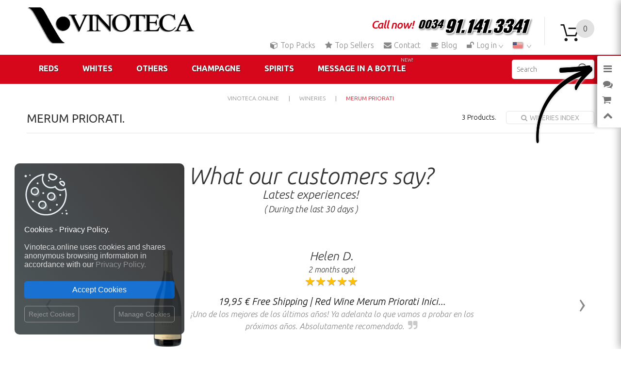

--- FILE ---
content_type: text/html; charset=utf-8
request_url: https://vinoteca.online/en/712_merum-priorati
body_size: 510138
content:
<!DOCTYPE html>
<!--[if lt IE 7]> <html class="no-js lt-ie9 lt-ie8 lt-ie7" lang="en-us"><![endif]-->
<!--[if IE 7]><html class="no-js lt-ie9 lt-ie8 ie7" lang="en-us"><![endif]-->
<!--[if IE 8]><html class="no-js lt-ie9 ie8" lang="en-us"><![endif]-->
<!--[if gt IE 8]> <html class="no-js ie9" lang="en-us"><![endif]-->
<html lang="en-us">
	
	<head>
		<meta charset="utf-8" />
		<meta http-equiv="X-UA-Compatible" content="IE=edge,chrome=1">
		
		<meta name="viewport" content="width=1200, user-scalable=1"> 
	
		
	
		<meta name="google" content="notranslate" />
		<meta name="format-detection" content="telephone=no, email=no, address=no, date=no"/>
		<meta name="apple-mobile-web-app-capable" content="yes" />  
	
		<title>Vinoteca.online | Merum Priorati | Thousands of wine lovers trust us to get the best price guarantee, free shipping always and hassle-free shopping and returns.</title>
		
				<meta name="description" content="Vinoteca.online | Merum Priorati | Vinoteca.online, a place to find and buy the perfect wine again and again. Vinoteca.online, the best wineries, the best offers and packs, all gift ideas and wines to give as gifts." />
				
				<meta name="keywords" content="Vinoteca.online,Merum,Priorati,Wine,Wine store,Wine shop,Wine market,Wine selection,Wine club,online Wine shop,Wine ratings,Wine ranking,Wine reviews,Wine gifts,Wine ideas,Wine packs,Wine prices,Top wines,Buy wine online,Free shipping wines,Spanish red wine,The perfect wine,Message in a Bottle,Wine app,Wine explorer,Wine searcher,Wine seeker,Wine finder,Wine taster,Wine tasting" />
				
		<meta name="generator" content="Vinoteca.online and others" />
		<meta name="robots" content="index,follow" />
		
		
		<link rel="icon" type="image/png" href="https://vinoteca.online/themes/vinoteca/logo/favicon_vinoteca_online.png?1768740611">

		
				
		
					<link rel="canonical" href="https://vinoteca.online/en/712_merum-priorati"/>
		
					<link rel="alternate" hreflang="en" href="https://vinoteca.online/en/712_merum-priorati" title="">
<link rel="alternate" hreflang="fr" href="https://vinoteca.online/fr/712_merum-priorati" title="">
<link rel="alternate" hreflang="es" href="https://vinoteca.online/es/712_merum-priorati" title="">
<link rel="alternate" hreflang="de" href="https://vinoteca.online/de/712_merum-priorati" title="">
<link rel="alternate" hreflang="it" href="https://vinoteca.online/it/712_merum-priorati" title="">
<link rel="alternate" hreflang="pt" href="https://vinoteca.online/pt/712_merum-priorati" title="">
<link rel="alternate" hreflang="zh" href="https://vinoteca.online/zh/712_merum-priorati" title="">
<link rel="alternate" hreflang="ru" href="https://vinoteca.online/ru/712_merum-priorati" title="">
<link rel="alternate" hreflang="ja" href="https://vinoteca.online/ja/712_merum-priorati" title="">
		
		
									<link rel="stylesheet" href="/themes/vinoteca/css/global.css?1768740611" media="all" />						
							<link rel="stylesheet" href="/themes/vinoteca/css/autoload/highdpi.css?1768740611" media="all" />						
							<link rel="stylesheet" href="/themes/vinoteca/css/autoload/responsive-tables.css?1768740611" media="all" />						
							<link rel="stylesheet" href="/themes/vinoteca/css/autoload/uniform.default.css?1768740611" media="all" />						
							<link rel="stylesheet" href="/js/jquery/plugins/fancybox/jquery.fancybox.css?1768740611" media="all" />						
							<link rel="stylesheet" href="https://vinoteca.online/ch24_library/magnific-popup/dist/magnific-popup.css?1768740611" media="all" />						
							<link rel="stylesheet" href="https://vinoteca.online/ch24_library/global_css/global_fonts.css?1768740611" media="all" />						
							<link rel="stylesheet" href="https://vinoteca.online/ch24_library/global_css/global_icons.css?1768740611" media="all" />						
							<link rel="stylesheet" href="https://vinoteca.online/ch24_library/global_css/global_style.css?1768740611" media="all" />						
							<link rel="stylesheet" href="https://vinoteca.online/ch24_library/global_css/global_style_scrollbar.css?1768740611" media="all" />						
							<link rel="stylesheet" href="/themes/vinoteca/css/configurator_css/theme6.css?1768740611" media="all" />						
							<link rel="stylesheet" href="/themes/vinoteca/css/tmsearch.css?1768740611" media="all" />						
							<link rel="stylesheet" href="/themes/_mod_sliderpanel/sliderpanel.css?1768740611" media="all" />						
							<link rel="stylesheet" href="/themes/vinoteca/css/product_list.css?1768740611" media="all" />						
							<link rel="stylesheet" href="/modules/smartblogtag/css/smartblogtags.css?1768740611" media="all" />						
							<link rel="stylesheet" href="/modules/ch24_hookscontent/views/css/ch24_hookscontent.css?1768740611" media="all" />						
							<link rel="stylesheet" href="https://vinoteca.online/ch24_library/OwlCarousel2-2.3.4/dist/assets/owl.carousel.css?1768740611" media="all" />						
					
 
		
		
		
					
			
<script type="text/javascript">
var BASE_URL = 'https://vinoteca.online/';
var DEFAULT_ID_LANG = 1;
var FancyboxI18nClose = 'Close';
var FancyboxI18nNext = 'Next';
var FancyboxI18nPrev = 'Previous';
var ID_LANG = 1;
var ISO_LANG = 'en';
var ISO_LANGS = {"1":"en","2":"fr","3":"es","4":"de","5":"it","6":"pt","7":"zh","8":"ru","10":"ja"};
var KO = 'Process failed!';
var LANGS = {"1":"English","2":"Fran\u00e7ais","3":"Espa\u00f1ol","4":"Deutsch","5":"Italiano","6":"Portugu\u00eas","7":"\u4e2d\u6587","8":"\u0420\u0443\u0441\u0441\u043a\u0438\u0439","10":"\u65e5\u672c\u8a9e"};
var LIBRARY_URL = 'https://vinoteca.online/ch24_library/';
var LIVE = 31536000000;
var OK = 'Process completed!';
var XAMPP = 0;
var ajaxsearch = false;
var baseDir = 'https://vinoteca.online/';
var baseUri = 'https://vinoteca.online/';
var center_column_size = 12;
var contentOnly = false;
var countryaccess = 'United States';
var countryshipping = 'Spain';
var data_validate_moq = 'This product is supplied in quantities of %1$s units or more';
var displayList = false;
var guest_token = '8339432ff8313a00f4bd7a55ddf03b31e2de2afa';
var id_customer = 0;
var id_employee = 0;
var id_guest = 5214138;
var id_lang = 1;
var idcountryaccess = 840;
var idcountryshipping = 724;
var instantsearch = false;
var isGuest = 0;
var isLogged = 0;
var isMobile = false;
var isPc = true;
var isTablet = false;
var left_column_size = 0;
var page_name = 'manufacturer';
var priceDisplayMethod = 0;
var priceDisplayPrecision = 2;
var quickView = false;
var request_uri = '/en/712_merum-priorati';
var right_column_size = 0;
var roundMode = 2;
var static_token = '86eb0d2315c7dce2df41cc903b68f4ad';
var token = 'c361038e11da6a5dc488e018f98776b4';
var trackcess = '26014252699';
var usingSecureMode = true;
var vTicker_pause = 1500;
var vTicker_speed = 400;
</script>




<script type="text/javascript">
					var gtime_start = new Date();
					window.onload = function() { gtime_start = new Date(); };
					window.onbeforeunload =	function() { gPageTime() };
						
					function gPageTime() {
						var gtime_end = new Date();
						var data = new Object;
						data.gpagetime = 1;
						data.token = guest_token;
						data.time = (gtime_end-gtime_start);
						data.trackcess = trackcess;
						$.post("https://vinoteca.online/", data);
					}
				</script>
<script type="text/javascript">
					
					window.onload = function() { 
						
						// no inside iframe!
						if(window.self == window.top) {
							$('<div id="accept_cookies_modal"><div id="accept_cookies_modal_home" class="accept_cookies_display"><img src="https://vinoteca.online/img/images/cookie_icon.png" style="margin-top:0px!important; margin-bottom:20px!important; width:90px!important; display:block!important;"><span style="color:#fff!important;">Cookies - Privacy Policy.</span><br><br>Vinoteca.online uses cookies and shares anonymous browsing information in accordance with our <a href="https://vinoteca.online/en/privacy-policy" target="_blank" title="Read more">Privacy Policy.</a><br></div><div id="accept_cookies_modal_manage" class="accept_cookies_display" style="display:none;"><div style="width:100%!important; margin-bottom:20px;"><img src="https://vinoteca.online/img/images/cookie_icon.png" style="margin-top:0px!important; margin-bottom:10px!important; margin-left:5px!important; width:40px!important; float:left!important;"><span style="margin-left:10px; vertical-align:-10px;">MANAGE COOKIES:</span><br clear="all"></div><div style="width:100%!important;"><button class="manage_cookies_button_switch required_cookie" title="Required"></button> <a class="manage_cookies_more_info" href="javascript:void(0);" title="More info">Necessary and functional.</a><br><div class="manage_cookies_more_info_block" style="font-size:14px!important; padding-left:55px!important; margin-bottom:30px!important;">Required: Activities strictly necessary for the correct functioning or provision of the services of the online site and that do not require your consent. </div></div><div style="width:100%!important;"><button class="manage_cookies_button_switch" title="Change"></button> <a class="manage_cookies_more_info" href="javascript:void(0);" title="More info">Traffic and statistics.</a><br><div class="manage_cookies_more_info_block" style="display:none; font-size:14px!important; padding-left:55px!important; margin-bottom:30px!important;">Traffic measurements and statistical analysis in order to improve the navigability and service of the online site. </div></div><div style="width:100%!important;"><button class="manage_cookies_button_switch" title="Change"></button> <a class="manage_cookies_more_info" href="javascript:void(0);" title="More info">Segmentation and advertising.</a><br><div class="manage_cookies_more_info_block" style="display:none; font-size:14px!important; padding-left:55px!important; margin-bottom:30px!important;">Offer our users personalized marketing content based on their behavior as well as manage and track advertising offered to or from the site. </div></div></div><div style="margin-top:25px; margin-bottom:10px;"><button id="accept_cookies_button" onclick="cookieConsentGranted();" title="Back to shop">Accept Cookies</button></div><a id="manage_cookies_button" href="javascript:void(0);" style="float:right;">Manage Cookies</a><a id="reject_cookies_button" href="javascript:void(0);" style="float:left;">Reject Cookies</a></div>').appendTo('body');
						}
					};
				</script>




			
							<script type="text/javascript" src="/js/jquery/jquery-1.11.0.min.js?1768740611"></script>		
							<script type="text/javascript" src="/js/jquery/jquery-migrate-1.2.1.min.js?1768740611"></script>		
							<script type="text/javascript" src="/js/jquery/plugins/jquery.easing.js?1768740611"></script>		
							<script type="text/javascript" src="/js/tools.js?1768740611"></script>		
							<script type="text/javascript" src="/themes/vinoteca/js/global.js?1768740611"></script>		
							<script type="text/javascript" src="/themes/vinoteca/js/autoload/10-bootstrap.min.js?1768740611"></script>		
							<script type="text/javascript" src="/themes/vinoteca/js/autoload/14-device.min.js?1768740611"></script>		
							<script type="text/javascript" src="/themes/vinoteca/js/autoload/15-jquery.total-storage.min.js?1768740611"></script>		
							<script type="text/javascript" src="/themes/vinoteca/js/autoload/15-jquery.uniform-modified.js?1768740611"></script>		
							<script type="text/javascript" src="/themes/vinoteca/js/autoload/16-jquery.scrollmagic.min.js?1768740611"></script>		
							<script type="text/javascript" src="/themes/vinoteca/js/autoload/17-jquery.scrollmagic.debug.js?1768740611"></script>		
							<script type="text/javascript" src="/themes/vinoteca/js/autoload/18-TimelineMax.min.js?1768740611"></script>		
							<script type="text/javascript" src="/themes/vinoteca/js/autoload/19-TweenMax.min.js?1768740611"></script>		
							<script type="text/javascript" src="/js/jquery/plugins/fancybox/jquery.fancybox.js?1768740611"></script>		
							<script type="text/javascript" src="https://vinoteca.online/ch24_library/magnific-popup/dist/jquery.magnific-popup.js?1768740611"></script>		
							<script type="text/javascript" src="https://vinoteca.online/ch24_library/ch24_script.js?1768740611"></script>		
							<script type="text/javascript" src="https://vinoteca.online/ch24_library/ch24_script_ps.js?1768740611"></script>		
							<script type="text/javascript" src="/js/validate.js?1768740611"></script>		
							<script type="text/javascript" src="/themes/vinoteca/js/hoverIntent.js?1768740611"></script>		
							<script type="text/javascript" src="/themes/vinoteca/js/superfish.js?1768740611"></script>		
							<script type="text/javascript" src="/themes/vinoteca/js/ch24_megamenu.js?1768740611"></script>		
							<script type="text/javascript" src="https://vinoteca.online/ch24_library/vTicker/jquery.vticker.js?1768740611"></script>		
							<script type="text/javascript" src="/themes/_mod_sliderpanel/sliderpanel.js?1768740611"></script>		
							<script type="text/javascript" src="https://vinoteca.online/ch24_library/OwlCarousel2-2.3.4/dist/owl.carousel.min.js?1768740611"></script>		
					

					 
			
		
		<link rel="stylesheet" href="//fonts.googleapis.com/css?family=Ubuntu:400,300,300italic,400italic,500italic,500,700,700italic" type="text/css">
		
		
		
		
		
		<!--[if IE 8]>
			<script src="https://oss.maxcdn.com/libs/html5shiv/3.7.0/html5shiv.js"></script>
			<script src="https://oss.maxcdn.com/libs/respond.js/1.3.0/respond.min.js"></script>
		<![endif]-->
<script type="application/ld+json">
{
  "@context": "http://schema.org",
  "@type": "Organization",
  "url": "https://vinoteca.online/",
  "name": "Vinoteca.online",
  "logo": "https://vinoteca.online/themes/vinoteca/logo/logo_vinoteca_online.png?1768740611"
    
}
</script>

	
			
		
		
		
		<script async src="https://www.googletagmanager.com/gtag/js?id=AW-784633057"></script>
		<script>
		  window.dataLayer = window.dataLayer || [];
		  function gtag() { dataLayer.push(arguments); }
		  gtag('js', new Date());

		  gtag('config', 'AW-784633057');
		</script>
		
	
	
	
	
		
	</head>
	
		
	<body	 id="manufacturer" 
			class="notranslate manufacturer manufacturer manufacturer-712 hide-left-column hide-right-column lang_en  three-columns" 
			>



	    	<!--[if IE 8]>
        <div style='clear:both;height:59px;padding:0 15px 0 15px;position:relative;z-index:10000;text-align:center;'><a href="//www.microsoft.com/windows/internet-explorer/default.aspx?ocid=ie6_countdown_bannercode"><img src="https://storage.ie6countdown.com/assets/100/images/banners/warning_bar_0000_us.jpg" border="0" height="42" width="820" alt="You are using an outdated browser. For a faster, safer browsing experience, upgrade for free today." /></a></div>
		<![endif]-->
		
		
		
		<div id="page">
			<div id="toTop" style="display: block;"></div>
			<div class="header-container">
				<header id="header">
					
					




					
					<div class="nav">
						<div class="container">
							<div class="row">
								<nav>
                                    <div id="header_logo" style="padding:10px 0 10px;">
                                        <a 	href="https://vinoteca.online/" 
											title="Vinoteca.online">
                                            
											<img class="logo img-responsive" 
												 src="https://vinoteca.online/themes/vinoteca/logo/logo_vinoteca_online.png?1768740611" 
 												 												 												 alt="Vinoteca.online"/>
                                        </a>
                                    </div>
                                	
									<div class="cartBox clearfix">
										<div class="shopping_cart">
											<a class="js-magpop" href="https://vinoteca.online/en/shopping-cart-summary" 
												data_onclose="update_icon_cart();" data_height="520" title="View shopping cart" rel="nofollow" target="_blank">
												<b>Cart</b>
												<span id="top_cart_qties" class="ajax_cart_quantity unvisible">0</span>
											</a>
										</div>
									</div>





									
									

									<!-- Block languages module -->
									<!-- Call Now! -->
																			<div id="top_content">
					<ul class="clearfix">
						<li class="text">
							<a class="js-magpop" href="https://vinoteca.online/en/contact-us" title="Call now!" data_height="520" data_type="iframe">
								<div>
									<span class="text">Call now!</span><div class="maxiprices">
										<div>
											<div>
												<span>0034</span>
											</div>
											<div>
												<span>0034</span>
											</div>
										</div>
									</div><div class="maxiprices">
										<div>
											<div>91.</div>
											<div>91.</div>
										</div>
									</div><div class="maxiprices">
										<div>
											<div>141.</div>
											<div>141.</div>
										</div>
									</div><div class="maxiprices">
										<div>
											<div>3341</div>
											<div>3341</div>
										</div>
									</div></div>
							</a>
						</li>
					</ul>
				</div>
									

																			<div id="languages-block-top" class="languages-block">
																																				<div class="current">
														
														<img class="lang-flag" src="https://vinoteca.online/img/l/1_usa.jpg" alt="English" title="English">
														
													</div>
																																																																																																																																																																																																																										<ul id="first-languages" class="languages-block_ul toogle_content">
																									<li class="selected">
														<a href="javascript:void(0);" title="English">
															<img class="lang-flag" src="https://vinoteca.online/img/l/1_usa.jpg" alt="English" title="English">
															<span>English</span>
														</a>
													</li>
																									<li >
														<a href="https://vinoteca.online/fr/712_merum-priorati" title="Français">
															<img class="lang-flag" src="https://vinoteca.online/img/l/2.jpg" alt="Français" title="Français">
															<span>Français</span>
														</a>
													</li>
																									<li >
														<a href="https://vinoteca.online/es/712_merum-priorati" title="Español">
															<img class="lang-flag" src="https://vinoteca.online/img/l/3.jpg" alt="Español" title="Español">
															<span>Español</span>
														</a>
													</li>
																									<li >
														<a href="https://vinoteca.online/de/712_merum-priorati" title="Deutsch">
															<img class="lang-flag" src="https://vinoteca.online/img/l/4.jpg" alt="Deutsch" title="Deutsch">
															<span>Deutsch</span>
														</a>
													</li>
																									<li >
														<a href="https://vinoteca.online/it/712_merum-priorati" title="Italiano">
															<img class="lang-flag" src="https://vinoteca.online/img/l/5.jpg" alt="Italiano" title="Italiano">
															<span>Italiano</span>
														</a>
													</li>
																									<li >
														<a href="https://vinoteca.online/pt/712_merum-priorati" title="Português">
															<img class="lang-flag" src="https://vinoteca.online/img/l/6.jpg" alt="Português" title="Português">
															<span>Português</span>
														</a>
													</li>
																									<li >
														<a href="https://vinoteca.online/zh/712_merum-priorati" title="中文">
															<img class="lang-flag" src="https://vinoteca.online/img/l/7.jpg" alt="中文" title="中文">
															<span>中文</span>
														</a>
													</li>
																									<li >
														<a href="https://vinoteca.online/ru/712_merum-priorati" title="Русский">
															<img class="lang-flag" src="https://vinoteca.online/img/l/8.jpg" alt="Русский" title="Русский">
															<span>Русский</span>
														</a>
													</li>
																									<li >
														<a href="https://vinoteca.online/ja/712_merum-priorati" title="日本語">
															<img class="lang-flag" src="https://vinoteca.online/img/l/10.jpg" alt="日本語" title="日本語">
															<span>日本語</span>
														</a>
													</li>
																							</ul>
										</div>
																		<!-- /Block languages module -->
									
									
									
									
									
										




<div id="header-login">
    <div class="current header_user_info">
		<a href="#" onclick="return false;">
							<i class="fa fa-pdr fa-unlock"></i>Log in				
				
		</a>
	</div>
    
	<ul id="header-login-content" class="toogle_content font14">
     
		
		            <li>
                <form id="header_login_form" action="https://vinoteca.online/en/login" method="post">
                    <div id="header_login_error" class="alert alert-danger" style="display:none;"></div>
                    <div class="form_content clearfix">
                        <div class="form-group">
                            <label>E-mail address</label>
                            <input class="is_required validate account_input form-control ch-keycounter" type="text" name="email" data-validate="isEmail" 
										onblur="$(this).val($(this).val().toLowerCase());" value=""/>

							<input class="form-control ch_field" type="text" name="ch_field" placeholder="E-mail" value=""/>
										
                        </div>
                        <div class="form-group">
                            <label>Password</label>
                            <span><input class="is_required validate account_input form-control" type="password" name="password" data-validate="isPasswd" 
									value="" autocomplete="off"/></span>
                        </div>
                        
						
							<p class="submit">
								<button type="button" id="header_login_customer_submit" class="btn btn-default btn-sm pull-right">
									<i class="fa fa-pdr fa-lock"></i>Log in</button>
							</p>	
							<p>
								<a class="create js-magpop" href="https://vinoteca.online/en/login" data_height="520" rel="nofollow">Customer Area.</a>
							</p>
						
                        
                    </div>
                </form>
            </li>
				
		
    </ul>
</div>

	
									
									
									
									
									<ul id="header_links">
										<li><a class="" href="https://vinoteca.online/en/packs"
												title="Top Packs"><i class="fa fa-pdr fa-cube"></i>Top Packs</a></li>

										<li><a class="" href="https://vinoteca.online/en/best-sales?idc=11181"
												title="Top sellers"><i class="fa fa-pdr fa-star"></i>Top Sellers</a></li>

										
											
										<li><a class="js-magpop " href="https://vinoteca.online/en/contact-us" data_height="600" rel="nofollow"
												title="Contact"><i class="fa fa-pdr fa-envelope"></i>Contact</a></li>
						
										<li><a class="" href="https://vinoteca.online/" 
												title="Blog"><i class="fa fa-pdr fa-coffee"></i>Blog</a></li>
									
									
												
									</ul>
																		
									
                                    <div class="clearfix"></div>
                                </nav>
							</div>
						</div>
					</div>
					
					<div class="bottom_header">
						<div class="container">
							<div class="row">
								
								
	<div id="tmsearch" class="col-sm-4 clearfix">
		
		<form id="tmsearchbox" method="get" action="https://vinoteca.online/en/search" >
			
			
			
						
			<input class="tm_search_query form-control" type="text" id="tm_search_query" name="search_query" placeholder="Search" value="" />
			
			
			<button type="submit" class="btn btn-default button-search">
				<span>Search</span>
			</button>
		</form>
	</div>	

	<div class="top_menu">
		<div class="menu_inner">
			
			<ul class="menu clearfix">
			
									<li>
						<a>Reds</a>
						<div id="megamenu-tab-1" class="is-megamenu">
							<div class="megamenu-row row">
								<div class="megamenu-col col-xs-3"><ul class="content"><li class="megamenu-option-title-underlined"><img class="lang-flag-menu" src="https://vinoteca.online/img/l/iso_flags/id/724.jpg">Red Wines from Spain</li><li class="megamenu-option"><a title="Rioja" href="https://vinoteca.online/en/11181-red-wine-wine/indicacion_geografica-doca_rioja"> Rioja</a></li><li class="megamenu-option"><a title="Ribera del Duero" href="https://vinoteca.online/en/11181-red-wine-wine/indicacion_geografica-do_ribera_del_duero"> Ribera del Duero</a></li><li class="megamenu-option"><a title="Priorat" href="https://vinoteca.online/en/11181-red-wine-wine/indicacion_geografica-doca_priorat"> Priorat</a></li><li class="megamenu-option"><a title="Montsant" href="https://vinoteca.online/en/11181-red-wine-wine/indicacion_geografica-do_montsant"> Montsant</a></li><li class="megamenu-option"><a title="Penedès" href="https://vinoteca.online/en/11181-red-wine-wine/indicacion_geografica-do_penedes"> Penedès</a></li><li class="megamenu-option"><a title="Toro" href="https://vinoteca.online/en/11181-red-wine-wine/indicacion_geografica-do_toro"> Toro</a></li><li class="megamenu-option"><a title="Bierzo" href="https://vinoteca.online/en/11181-red-wine-wine/indicacion_geografica-do_bierzo"> Bierzo</a></li><li class="megamenu-option"><a title="Navarra" href="https://vinoteca.online/en/11181-red-wine-wine/indicacion_geografica-do_navarra"> Navarra</a></li><li class="megamenu-option"><a title="Tierra de Castilla y León" href="https://vinoteca.online/en/11181-red-wine-wine/indicacion_geografica-igp_vino_de_la_tierra_de_castilla_y_leon"> Tierra de Castilla y León</a></li><li class="megamenu-option-underlined"><a title="All wine regions from Spain" href="https://vinoteca.online/en/11181-red-wine-wine/pais_de_origen-espana"> All wine regions from Spain</a></li><li class="megamenu-option-underlined"><a title="Best Selling Red Wines" href="https://vinoteca.online/en/best-sales?idc=11181"> <img class="icon-megamenu" src="https://vinoteca.online/themes/vinoteca/img/front/icon_top_megamenu.png">Best Selling Red Wines</a></li></ul></div><div class="megamenu-col col-xs-3"><ul class="content"><li class="megamenu-option-title-underlined">Red wines of the world</li><li class="megamenu-option"><a title="Spain" href="https://vinoteca.online/en/11181-red-wine-wine/pais_de_origen-espana"> <img class="lang-flag-menu" src="https://vinoteca.online/img/l/iso_flags/id/724.jpg">Spain</a></li><li class="megamenu-option"><a title="Italy" href="https://vinoteca.online/en/11181-red-wine-wine/pais_de_origen-italia"> <img class="lang-flag-menu" src="https://vinoteca.online/img/l/iso_flags/id/380.jpg">Italy</a></li><li class="megamenu-option"><a title="France" href="https://vinoteca.online/en/11181-red-wine-wine/pais_de_origen-francia"> <img class="lang-flag-menu" src="https://vinoteca.online/img/l/iso_flags/id/250.jpg">France</a></li><li class="megamenu-option"><a title="Argentina" href="https://vinoteca.online/en/11181-red-wine-wine/pais_de_origen-argentina"> <img class="lang-flag-menu" src="https://vinoteca.online/img/l/iso_flags/id/32.jpg">Argentina</a></li><li class="megamenu-option"><a title="United States" href="https://vinoteca.online/en/11181-red-wine-wine/pais_de_origen-estados_unidos"> <img class="lang-flag-menu" src="https://vinoteca.online/img/l/iso_flags/id/840.jpg">United States</a></li><li class="megamenu-option"><a title="Australia" href="https://vinoteca.online/en/11181-red-wine-wine/pais_de_origen-australia"> <img class="lang-flag-menu" src="https://vinoteca.online/img/l/iso_flags/id/36.jpg">Australia</a></li><li class="megamenu-option"><a title="Portugal" href="https://vinoteca.online/en/11181-red-wine-wine/pais_de_origen-portugal"> <img class="lang-flag-menu" src="https://vinoteca.online/img/l/iso_flags/id/620.jpg">Portugal</a></li><li class="megamenu-option"><a title="Chile" href="https://vinoteca.online/en/11181-red-wine-wine/pais_de_origen-chile"> <img class="lang-flag-menu" src="https://vinoteca.online/img/l/iso_flags/id/152.jpg">Chile</a></li><li class="megamenu-option"><a title="New Zealand" href="https://vinoteca.online/en/11181-red-wine-wine/pais_de_origen-nueva_zelanda"> <img class="lang-flag-menu" src="https://vinoteca.online/img/l/iso_flags/id/554.jpg">New Zealand</a></li><li class="megamenu-option"><a title="South Africa" href="https://vinoteca.online/en/11181-red-wine-wine/pais_de_origen-sudafrica"> <img class="lang-flag-menu" src="https://vinoteca.online/img/l/iso_flags/id/710.jpg">South Africa</a></li><li class="megamenu-option-underlined"><a title="All countries" href="https://vinoteca.online/en/11181-red-wine-wine"> All countries</a></li></ul></div><div class="megamenu-col col-xs-3"><ul class="content"><li class="megamenu-option-title-underlined">Variety</li><li class="megamenu-option"><a title="Tempranillo" href="https://vinoteca.online/en/11181-red-wine-wine/variedad_de_uva-tempranillo"> <img class="icon-circle-menu" src="https://vinoteca.online/themes/vinoteca/img/front/grape_icon_red.png">Tempranillo</a></li><li class="megamenu-option"><a title="Merlot" href="https://vinoteca.online/en/11181-red-wine-wine/variedad_de_uva-merlot"> <img class="icon-circle-menu" src="https://vinoteca.online/themes/vinoteca/img/front/grape_icon_red.png">Merlot</a></li><li class="megamenu-option"><a title="Syrah" href="https://vinoteca.online/en/11181-red-wine-wine/variedad_de_uva-syrah"> <img class="icon-circle-menu" src="https://vinoteca.online/themes/vinoteca/img/front/grape_icon_red.png">Syrah</a></li><li class="megamenu-option"><a title="Grenache" href="https://vinoteca.online/en/11181-red-wine-wine/variedad_de_uva-garnacha"> <img class="icon-circle-menu" src="https://vinoteca.online/themes/vinoteca/img/front/grape_icon_red.png">Grenache</a></li><li class="megamenu-option"><a title="Carignan" href="https://vinoteca.online/en/11181-red-wine-wine/variedad_de_uva-carinena"> <img class="icon-circle-menu" src="https://vinoteca.online/themes/vinoteca/img/front/grape_icon_red.png">Carignan</a></li><li class="megamenu-option"><a title="Graciano" href="https://vinoteca.online/en/11181-red-wine-wine/variedad_de_uva-graciano"> <img class="icon-circle-menu" src="https://vinoteca.online/themes/vinoteca/img/front/grape_icon_red.png">Graciano</a></li><li class="megamenu-option"><a title="Mencía" href="https://vinoteca.online/en/11181-red-wine-wine/variedad_de_uva-mencia"> <img class="icon-circle-menu" src="https://vinoteca.online/themes/vinoteca/img/front/grape_icon_red.png">Mencía</a></li><li class="megamenu-option"><a title="Monastrell" href="https://vinoteca.online/en/11181-red-wine-wine/variedad_de_uva-monastrell"> <img class="icon-circle-menu" src="https://vinoteca.online/themes/vinoteca/img/front/grape_icon_red.png">Monastrell</a></li><li class="megamenu-option"><a title="Cabernet Franc" href="https://vinoteca.online/en/11181-red-wine-wine/variedad_de_uva-cabernet_franc"> <img class="icon-circle-menu" src="https://vinoteca.online/themes/vinoteca/img/front/grape_icon_red.png">Cabernet Franc</a></li><li class="megamenu-option"><a title="Cabernet Sauvignon" href="https://vinoteca.online/en/11181-red-wine-wine/variedad_de_uva-cabernet_sauvignon"> <img class="icon-circle-menu" src="https://vinoteca.online/themes/vinoteca/img/front/grape_icon_red.png">Cabernet Sauvignon</a></li><li class="megamenu-option-underlined"><a title="All grape varieties" href="https://vinoteca.online/en/11181-red-wine-wine"> All grape varieties</a></li></ul></div><div class="megamenu-col col-xs-3"><div class="product list-row-block"><ul class="list-row-block"><li class="megamenu-li-product" title="56,95 € Free Shipping | Red Wine Páganos El Puntido D.O.Ca. Rioja The Rioja Spain Tempranillo 75 cl" style="max-width:61px; max-width:54.9px\0;"><div class="product-container"><div class="product-image-container"><a class="product_img_link gcss-bottle-shadow-base" href="https://vinoteca.online/en/red-wine-wine/4558827-red-wine-paganos-el-puntido-doca-rioja-the-rioja-spain-tempranillo-75-cl-8414581200605.html"><img class="replace-2x" style="height:280px;" src="https://cloud79.vinoteca.online/45588271-cover/1737505743-red-wine-paganos-el-puntido-doca-rioja-the-rioja-spain-tempranillo-75-cl.png" alt="56,95 € Free Shipping | Red Wine Páganos El Puntido D.O.Ca. Rioja The Rioja Spain Tempranillo 75 cl"><div class="miniprices bigger_hover" data_id_product="4558827" data_id_product_attribute="0" data_moq="1" onclick="return add2cart($(this), event);" title="Add to cart"><div>56.<span>95</span></div></div></a></div></div></li><li class="megamenu-li-product" title="23,95 € Free Shipping | Red Wine Esencias «s» 6 Meses Limited Edition, Premium Crianza — Aged I.G.P. Vino de la Tierra de Castilla y León Castilla y León Spain Tempranillo 75 cl" style="max-width:61px; max-width:54.9px\0;"><div class="product-container"><div class="product-image-container"><a class="product_img_link gcss-bottle-shadow-base" href="https://vinoteca.online/en/red-wine-wine/4562497-red-wine-esencias-s-6-meses-limited-edition-premium-crianza-aged-igp-vino-de-la-tierra-de-castilla-y-leon-castilla-y-leon-spain-tempranillo-75-cl-8437000065524.html"><img class="replace-2x" style="height:280px;" src="https://cloud79.vinoteca.online/45624971-cover/1767472122-red-wine-esencias-s-6-meses-limited-edition-premium-crianza-aged-igp-vino-de-la-tierra-de-castilla-y-leon-castilla-y-leon-spain-tempranillo-75-cl.png" alt="23,95 € Free Shipping | Red Wine Esencias «s» 6 Meses Limited Edition, Premium Crianza — Aged I.G.P. Vino de la Tierra de Castilla y León Castilla y León Spain Tempranillo 75 cl"><div class="miniprices bigger_hover" data_id_product="4562497" data_id_product_attribute="0" data_moq="3" onclick="return add2cart($(this), event);" title="Add to cart"><div>23.<span>95</span></div></div></a></div></div></li><li class="megamenu-li-product" title="12,95 € Free Shipping | Red Wine Finca Villacreces Pruno Crianza — Aged D.O. Ribera del Duero Castilla y León Spain Tempranillo, Cabernet Sauvignon 75 cl" style="max-width:61px; max-width:54.9px\0;"><div class="product-container"><div class="product-image-container"><a class="product_img_link gcss-bottle-shadow-base" href="https://vinoteca.online/en/red-wine-wine/4555376-red-wine-finca-villacreces-pruno-crianza-aged-do-ribera-del-duero-castilla-y-leon-spain-tempranillo-cabernet-sauvignon-75-cl-8437005373099.html"><img class="replace-2x" style="height:280px;" src="https://cloud46.vinoteca.online/45553761-cover/1768474924-red-wine-finca-villacreces-pruno-crianza-aged-do-ribera-del-duero-castilla-y-leon-spain-tempranillo-cabernet-sauvignon-75-cl.png" alt="12,95 € Free Shipping | Red Wine Finca Villacreces Pruno Crianza — Aged D.O. Ribera del Duero Castilla y León Spain Tempranillo, Cabernet Sauvignon 75 cl"><div class="miniprices bigger_hover" data_id_product="4555376" data_id_product_attribute="0" data_moq="3" onclick="return add2cart($(this), event);" title="Add to cart"><div>12.<span>95</span></div></div></a></div></div></li><li class="megamenu-li-product" title="27,95 € Free Shipping | Red Wine Páganos Calados del Puntido D.O.Ca. Rioja The Rioja Spain Tempranillo 75 cl" style="max-width:61px; max-width:54.9px\0;"><div class="product-container"><div class="product-image-container"><a class="product_img_link gcss-bottle-shadow-base" href="https://vinoteca.online/en/red-wine-wine/4584107-red-wine-paganos-calados-del-puntido-doca-rioja-the-rioja-spain-tempranillo-75-cl-8414581282601.html"><img class="replace-2x" style="height:280px;" src="https://cloud79.vinoteca.online/45841071-cover/1640434256-red-wine-paganos-calados-del-puntido-doca-rioja-the-rioja-spain-tempranillo-75-cl.png" alt="27,95 € Free Shipping | Red Wine Páganos Calados del Puntido D.O.Ca. Rioja The Rioja Spain Tempranillo 75 cl"><div class="miniprices bigger_hover" data_id_product="4584107" data_id_product_attribute="0" data_moq="2" onclick="return add2cart($(this), event);" title="Add to cart"><div>27.<span>95</span></div></div></a></div></div></li></ul></div></div> 
							</div>	
						</div>
					</li>
				
									<li>
						<a>Whites</a>
						<div id="megamenu-tab-2" class="is-megamenu">
							<div class="megamenu-row row">
								<div class="megamenu-col col-xs-3"><ul class="content"><li class="megamenu-option-title-underlined"><img class="lang-flag-menu" src="https://vinoteca.online/img/l/iso_flags/id/724.jpg">White Wines from Spain</li><li class="megamenu-option"><a title="Penedès" href="https://vinoteca.online/en/11182-white-wine-wine/indicacion_geografica-do_penedes"> Penedès</a></li><li class="megamenu-option"><a title="Rías Baixas" href="https://vinoteca.online/en/11182-white-wine-wine/indicacion_geografica-do_rias_baixas"> Rías Baixas</a></li><li class="megamenu-option"><a title="Rueda" href="https://vinoteca.online/en/11182-white-wine-wine/indicacion_geografica-do_rueda"> Rueda</a></li><li class="megamenu-option"><a title="Rioja" href="https://vinoteca.online/en/11182-white-wine-wine/indicacion_geografica-doca_rioja"> Rioja</a></li><li class="megamenu-option"><a title="Empordà" href="https://vinoteca.online/en/11182-white-wine-wine/indicacion_geografica-do_emporda"> Empordà</a></li><li class="megamenu-option"><a title="Terra Alta" href="https://vinoteca.online/en/11182-white-wine-wine/indicacion_geografica-do_terra_alta"> Terra Alta</a></li><li class="megamenu-option"><a title="Bierzo" href="https://vinoteca.online/en/11182-white-wine-wine/indicacion_geografica-do_bierzo"> Bierzo</a></li><li class="megamenu-option"><a title="Navarra" href="https://vinoteca.online/en/11182-white-wine-wine/indicacion_geografica-do_navarra"> Navarra</a></li><li class="megamenu-option"><a title="Tierra de Castilla y León" href="https://vinoteca.online/en/11182-white-wine-wine/indicacion_geografica-igp_vino_de_la_tierra_de_castilla_y_leon"> Tierra de Castilla y León</a></li><li class="megamenu-option-underlined"><a title="All wine regions from Spain" href="https://vinoteca.online/en/11182-white-wine-wine/pais_de_origen-espana"> All wine regions from Spain</a></li><li class="megamenu-option-underlined"><a title="Best Selling White Wines" href="https://vinoteca.online/en/best-sales?idc=11182"> <img class="icon-megamenu" src="https://vinoteca.online/themes/vinoteca/img/front/icon_top_megamenu.png">Best Selling White Wines</a></li></ul></div><div class="megamenu-col col-xs-3"><ul class="content"><li class="megamenu-option-title-underlined">White wines of the world</li><li class="megamenu-option"><a title="Spain" href="https://vinoteca.online/en/11182-white-wine-wine/pais_de_origen-espana"> <img class="lang-flag-menu" src="https://vinoteca.online/img/l/iso_flags/id/724.jpg">Spain</a></li><li class="megamenu-option"><a title="Italy" href="https://vinoteca.online/en/11182-white-wine-wine/pais_de_origen-italia"> <img class="lang-flag-menu" src="https://vinoteca.online/img/l/iso_flags/id/380.jpg">Italy</a></li><li class="megamenu-option"><a title="France" href="https://vinoteca.online/en/11182-white-wine-wine/pais_de_origen-francia"> <img class="lang-flag-menu" src="https://vinoteca.online/img/l/iso_flags/id/250.jpg">France</a></li><li class="megamenu-option"><a title="Germany" href="https://vinoteca.online/en/11182-white-wine-wine/pais_de_origen-alemania"> <img class="lang-flag-menu" src="https://vinoteca.online/img/l/iso_flags/id/276.jpg">Germany</a></li><li class="megamenu-option"><a title="New Zealand" href="https://vinoteca.online/en/11182-white-wine-wine/pais_de_origen-nueva_zelanda"> <img class="lang-flag-menu" src="https://vinoteca.online/img/l/iso_flags/id/554.jpg">New Zealand</a></li><li class="megamenu-option"><a title="Argentina" href="https://vinoteca.online/en/11182-white-wine-wine/pais_de_origen-argentina"> <img class="lang-flag-menu" src="https://vinoteca.online/img/l/iso_flags/id/32.jpg">Argentina</a></li><li class="megamenu-option"><a title="Australia" href="https://vinoteca.online/en/11182-white-wine-wine/pais_de_origen-australia"> <img class="lang-flag-menu" src="https://vinoteca.online/img/l/iso_flags/id/36.jpg">Australia</a></li><li class="megamenu-option"><a title="Portugal" href="https://vinoteca.online/en/11182-white-wine-wine/pais_de_origen-portugal"> <img class="lang-flag-menu" src="https://vinoteca.online/img/l/iso_flags/id/620.jpg">Portugal</a></li><li class="megamenu-option"><a title="United States" href="https://vinoteca.online/en/11182-white-wine-wine/pais_de_origen-estados_unidos"> <img class="lang-flag-menu" src="https://vinoteca.online/img/l/iso_flags/id/840.jpg">United States</a></li><li class="megamenu-option"><a title="Austria" href="https://vinoteca.online/en/11182-white-wine-wine/pais_de_origen-austria"> <img class="lang-flag-menu" src="https://vinoteca.online/img/l/iso_flags/id/40.jpg">Austria</a></li><li class="megamenu-option-underlined"><a title="All countries" href="https://vinoteca.online/en/11182-white-wine-wine"> All countries</a></li></ul></div><div class="megamenu-col col-xs-3"><ul class="content"><li class="megamenu-option-title-underlined">Variety</li><li class="megamenu-option"><a title="Albariño" href="https://vinoteca.online/en/11182-white-wine-wine/variedad_de_uva-albarino"> <img class="icon-circle-menu" src="https://vinoteca.online/themes/vinoteca/img/front/grape_icon_white.png">Albariño</a></li><li class="megamenu-option"><a title="White Grenache" href="https://vinoteca.online/en/11182-white-wine-wine/variedad_de_uva-garnacha_blanca"> <img class="icon-circle-menu" src="https://vinoteca.online/themes/vinoteca/img/front/grape_icon_white.png">White Grenache</a></li><li class="megamenu-option"><a title="Macabeo" href="https://vinoteca.online/en/11182-white-wine-wine/variedad_de_uva-macabeo"> <img class="icon-circle-menu" src="https://vinoteca.online/themes/vinoteca/img/front/grape_icon_white.png">Macabeo</a></li><li class="megamenu-option"><a title="Xarel·lo" href="https://vinoteca.online/en/11182-white-wine-wine/variedad_de_uva-xarello"> <img class="icon-circle-menu" src="https://vinoteca.online/themes/vinoteca/img/front/grape_icon_white.png">Xarel·lo</a></li><li class="megamenu-option"><a title="Chardonnay" href="https://vinoteca.online/en/11182-white-wine-wine/variedad_de_uva-chardonnay"> <img class="icon-circle-menu" src="https://vinoteca.online/themes/vinoteca/img/front/grape_icon_white.png">Chardonnay</a></li><li class="megamenu-option"><a title="Verdejo" href="https://vinoteca.online/en/11182-white-wine-wine/variedad_de_uva-verdejo"> <img class="icon-circle-menu" src="https://vinoteca.online/themes/vinoteca/img/front/grape_icon_white.png">Verdejo</a></li><li class="megamenu-option"><a title="Godello" href="https://vinoteca.online/en/11182-white-wine-wine/variedad_de_uva-godello"> <img class="icon-circle-menu" src="https://vinoteca.online/themes/vinoteca/img/front/grape_icon_white.png">Godello</a></li><li class="megamenu-option"><a title="Viura" href="https://vinoteca.online/en/11182-white-wine-wine/variedad_de_uva-viura"> <img class="icon-circle-menu" src="https://vinoteca.online/themes/vinoteca/img/front/grape_icon_white.png">Viura</a></li><li class="megamenu-option"><a title="Malvasia" href="https://vinoteca.online/en/11182-white-wine-wine/variedad_de_uva-malvasia"> <img class="icon-circle-menu" src="https://vinoteca.online/themes/vinoteca/img/front/grape_icon_white.png">Malvasia</a></li><li class="megamenu-option"><a title="Sauvignon Blanc" href="https://vinoteca.online/en/11182-white-wine-wine/variedad_de_uva-sauvignon_blanc"> <img class="icon-circle-menu" src="https://vinoteca.online/themes/vinoteca/img/front/grape_icon_white.png">Sauvignon Blanc</a></li><li class="megamenu-option-underlined"><a title="All grape varieties" href="https://vinoteca.online/en/11182-white-wine-wine"> All grape varieties</a></li></ul></div><div class="megamenu-col col-xs-3"><div class="product list-row-block"><ul class="list-row-block"><li class="megamenu-li-product" title="8,95 € Free Shipping | White Wine Vetus Flor de Vetus D.O. Rueda Castilla y León Spain Verdejo 75 cl" style="max-width:61px; max-width:54.9px\0;"><div class="product-container"><div class="product-image-container"><a class="product_img_link gcss-bottle-shadow-base" href="https://vinoteca.online/en/white-wine-wine/4561896-white-wine-vetus-flor-de-vetus-do-rueda-castilla-y-leon-spain-verdejo-75-cl-8423302358112.html"><img class="replace-2x" style="height:280px;" src="https://cloud46.vinoteca.online/45618961-cover/1763370572-white-wine-vetus-flor-de-vetus-do-rueda-castilla-y-leon-spain-verdejo-75-cl.png" alt="8,95 € Free Shipping | White Wine Vetus Flor de Vetus D.O. Rueda Castilla y León Spain Verdejo 75 cl"><div class="miniprices bigger_hover" data_id_product="4561896" data_id_product_attribute="0" data_moq="6" onclick="return add2cart($(this), event);" title="Add to cart"><div>8.<span>95</span></div></div></a></div></div></li><li class="megamenu-li-product" title="16,95 € Free Shipping | White Wine Finca Las Caraballas Young D.O. Rueda Spain Verdejo 75 cl" style="max-width:61px; max-width:54.9px\0;"><div class="product-container"><div class="product-image-container"><a class="product_img_link gcss-bottle-shadow-base" href="https://vinoteca.online/en/white-wine-wine/4576637-white-wine-finca-las-caraballas-young-do-rueda-spain-verdejo-75-cl-8437012437005.html"><img class="replace-2x" style="height:280px;" src="https://cloud79.vinoteca.online/45766371-cover/1762761744-white-wine-finca-las-caraballas-young-do-rueda-spain-verdejo-75-cl.png" alt="16,95 € Free Shipping | White Wine Finca Las Caraballas Young D.O. Rueda Spain Verdejo 75 cl"><div class="miniprices bigger_hover" data_id_product="4576637" data_id_product_attribute="0" data_moq="3" onclick="return add2cart($(this), event);" title="Add to cart"><div>16.<span>95</span></div></div></a></div></div></li><li class="megamenu-li-product" title="16,95 € Free Shipping | White Wine Martín Códax D.O. Rías Baixas Galicia Spain Albariño — Albarinho 75 cl" style="max-width:61px; max-width:54.9px\0;"><div class="product-container"><div class="product-image-container"><a class="product_img_link gcss-bottle-shadow-base" href="https://vinoteca.online/en/white-wine-wine/4557673-white-wine-martin-codax-do-rias-baixas-galicia-spain-albarino-albarinho-75-cl-8414825336633.html"><img class="replace-2x" style="height:280px;" src="https://cloud03.vinoteca.online/45576731-cover/1760006047-white-wine-martin-codax-do-rias-baixas-galicia-spain-albarino-albarinho-75-cl.png" alt="16,95 € Free Shipping | White Wine Martín Códax D.O. Rías Baixas Galicia Spain Albariño — Albarinho 75 cl"><div class="miniprices bigger_hover" data_id_product="4557673" data_id_product_attribute="0" data_moq="3" onclick="return add2cart($(this), event);" title="Add to cart"><div>16.<span>95</span></div></div></a></div></div></li><li class="megamenu-li-product" title="7,95 € Free Shipping | White Wine Meoriga Esencia 27 I.G.P. Vino de la Tierra de Castilla y León Spain Verdejo 75 cl" style="max-width:61px; max-width:54.9px\0;"><div class="product-container"><div class="product-image-container"><a class="product_img_link gcss-bottle-shadow-base" href="https://vinoteca.online/en/white-wine-wine/4576615-white-wine-meoriga-esencia-27-igp-vino-de-la-tierra-de-castilla-y-leon-spain-verdejo-75-cl-8437011099518.html"><img class="replace-2x" style="height:280px;" src="https://cloud46.vinoteca.online/45766151-cover/1768479893-white-wine-meoriga-esencia-27-igp-vino-de-la-tierra-de-castilla-y-leon-spain-verdejo-75-cl.png" alt="7,95 € Free Shipping | White Wine Meoriga Esencia 27 I.G.P. Vino de la Tierra de Castilla y León Spain Verdejo 75 cl"><div class="miniprices bigger_hover" data_id_product="4576615" data_id_product_attribute="0" data_moq="6" onclick="return add2cart($(this), event);" title="Add to cart"><div>7.<span>95</span></div></div></a></div></div></li></ul></div></div> 
							</div>	
						</div>
					</li>
				
		
											<li>
							
							<a>Others</a>
							<div id="megamenu-tab-4" class="is-megamenu">
								<div class="megamenu-row row">
									<div class="megamenu-col col-xs-3"><ul class="content"><li class="megamenu-option-title-underlined">Rosé Wine</li><li class="megamenu-option"><a title="Penedès" href="https://vinoteca.online/en/11183-rose-wine-wine/indicacion_geografica-do_penedes"> <img class="lang-flag-menu" src="https://vinoteca.online/img/l/iso_flags/id/724.jpg">Penedès</a></li><li class="megamenu-option"><a title="Tierra de Castilla y León" href="https://vinoteca.online/en/11183-rose-wine-wine/region_de_origen-castilla_y_leon"> <img class="lang-flag-menu" src="https://vinoteca.online/img/l/iso_flags/id/724.jpg">Tierra de Castilla y León</a></li><li class="megamenu-option"><a title="Rioja" href="https://vinoteca.online/en/11183-rose-wine-wine/indicacion_geografica-doca_rioja"> <img class="lang-flag-menu" src="https://vinoteca.online/img/l/iso_flags/id/724.jpg">Rioja</a></li><li class="megamenu-option"><a title="Navarra" href="https://vinoteca.online/en/11183-rose-wine-wine/indicacion_geografica-do_navarra"> <img class="lang-flag-menu" src="https://vinoteca.online/img/l/iso_flags/id/724.jpg">Navarra</a></li><li class="megamenu-option"><a title="Cataluña" href="https://vinoteca.online/en/11183-rose-wine-wine/region_de_origen-cataluna"> <img class="lang-flag-menu" src="https://vinoteca.online/img/l/iso_flags/id/724.jpg">Cataluña</a></li><li class="megamenu-option"><a title="Aragón" href="https://vinoteca.online/en/11183-rose-wine-wine/region_de_origen-aragon"> <img class="lang-flag-menu" src="https://vinoteca.online/img/l/iso_flags/id/724.jpg">Aragón</a></li><li class="megamenu-option"><a title="France" href="https://vinoteca.online/en/11183-rose-wine-wine/pais_de_origen-francia"> <img class="lang-flag-menu" src="https://vinoteca.online/img/l/iso_flags/id/250.jpg">France</a></li><li class="megamenu-option"><a title="Italy" href="https://vinoteca.online/en/11183-rose-wine-wine/pais_de_origen-italia"> <img class="lang-flag-menu" src="https://vinoteca.online/img/l/iso_flags/id/380.jpg">Italy</a></li><li class="megamenu-option-underlined"><a title="All wine regions from Spain" href="https://vinoteca.online/en/11183-rose-wine-wine/pais_de_origen-espana"> All wine regions from Spain</a></li><li class="megamenu-option-underlined"><a title="All countries" href="https://vinoteca.online/en/11183-rose-wine-wine"> All countries</a></li><li class="megamenu-option-underlined"><a title="Best Selling Rosé Wines" href="https://vinoteca.online/en/best-sales?idc=11183"> <img class="icon-megamenu" src="https://vinoteca.online/themes/vinoteca/img/front/icon_top_megamenu.png">Best Selling Rosé Wines</a></li></ul></div><div class="megamenu-col col-xs-3"><ul class="content"><li class="megamenu-option-title-underlined">Sweet Wine</li><li class="megamenu-option"><a title="Manzanilla-Jerez" href="https://vinoteca.online/en/11184-sweet-wine-wine/indicacion_geografica-do_manzanilla_sanlucar_de_barrameda"> <img class="lang-flag-menu" src="https://vinoteca.online/img/l/iso_flags/id/724.jpg">Manzanilla-Jerez</a></li><li class="megamenu-option"><a title="Montilla-Moriles" href="https://vinoteca.online/en/11184-sweet-wine-wine/indicacion_geografica-do_montilla_moriles"> <img class="lang-flag-menu" src="https://vinoteca.online/img/l/iso_flags/id/724.jpg">Montilla-Moriles</a></li><li class="megamenu-option"><a title="Andalucía" href="https://vinoteca.online/en/11184-sweet-wine-wine/region_de_origen-andalucia"> <img class="lang-flag-menu" src="https://vinoteca.online/img/l/iso_flags/id/724.jpg">Andalucía</a></li><li class="megamenu-option"><a title="Cataluña" href="https://vinoteca.online/en/11184-sweet-wine-wine/region_de_origen-cataluna"> <img class="lang-flag-menu" src="https://vinoteca.online/img/l/iso_flags/id/724.jpg">Cataluña</a></li><li class="megamenu-option"><a title="Bordeaux" href="https://vinoteca.online/en/11184-sweet-wine-wine/region_de_origen-bordeaux"> <img class="lang-flag-menu" src="https://vinoteca.online/img/l/iso_flags/id/250.jpg">Bordeaux</a></li><li class="megamenu-option"><a title="Tokaj-Hegyalja" href="https://vinoteca.online/en/11184-sweet-wine-wine/indicacion_geografica-ig_tokaj_hegyalja"> <img class="lang-flag-menu" src="https://vinoteca.online/img/l/iso_flags/id/348.jpg">Tokaj-Hegyalja</a></li><li class="megamenu-option"><a title="Moscato d'Asti" href="https://vinoteca.online/en/11184-sweet-wine-wine/indicacion_geografica-docg_moscato_d_asti"> <img class="lang-flag-menu" src="https://vinoteca.online/img/l/iso_flags/id/380.jpg">Moscato d'Asti</a></li><li class="megamenu-option"><a title="Piemonte" href="https://vinoteca.online/en/11184-sweet-wine-wine/region_de_origen-piemonte"> <img class="lang-flag-menu" src="https://vinoteca.online/img/l/iso_flags/id/380.jpg">Piemonte</a></li><li class="megamenu-option"><a title="Toscana" href="https://vinoteca.online/en/11184-sweet-wine-wine/region_de_origen-toscana"> <img class="lang-flag-menu" src="https://vinoteca.online/img/l/iso_flags/id/380.jpg">Toscana</a></li><li class="megamenu-option-underlined"><a title="All wine regions from Spain" href="https://vinoteca.online/en/11184-sweet-wine-wine/pais_de_origen-espana"> All wine regions from Spain</a></li><li class="megamenu-option-underlined"><a title="All countries" href="https://vinoteca.online/en/11184-sweet-wine-wine"> All countries</a></li></ul></div><div class="megamenu-col col-xs-3"><ul class="content"><li class="megamenu-option-title-underlined">Fortified Wine</li><li class="megamenu-option"><a title="Manzanilla-Jerez" href="https://vinoteca.online/en/11185-fortified-wine-wine/indicacion_geografica-do_manzanilla_sanlucar_de_barrameda"> <img class="lang-flag-menu" src="https://vinoteca.online/img/l/iso_flags/id/724.jpg">Manzanilla-Jerez</a></li><li class="megamenu-option"><a title="Montilla-Moriles" href="https://vinoteca.online/en/11185-fortified-wine-wine/indicacion_geografica-do_montilla_moriles"> <img class="lang-flag-menu" src="https://vinoteca.online/img/l/iso_flags/id/724.jpg">Montilla-Moriles</a></li><li class="megamenu-option"><a title="Andalucía" href="https://vinoteca.online/en/11185-fortified-wine-wine/region_de_origen-andalucia"> <img class="lang-flag-menu" src="https://vinoteca.online/img/l/iso_flags/id/724.jpg">Andalucía</a></li><li class="megamenu-option"><a title="Cataluña" href="https://vinoteca.online/en/11185-fortified-wine-wine/region_de_origen-cataluna"> <img class="lang-flag-menu" src="https://vinoteca.online/img/l/iso_flags/id/724.jpg">Cataluña</a></li><li class="megamenu-option"><a title="Porto" href="https://vinoteca.online/en/11185-fortified-wine-wine/indicacion_geografica-ig_porto"> <img class="lang-flag-menu" src="https://vinoteca.online/img/l/iso_flags/id/620.jpg">Porto</a></li><li class="megamenu-option"><a title="Madeira" href="https://vinoteca.online/en/11185-fortified-wine-wine/indicacion_geografica-ig_madeira"> <img class="lang-flag-menu" src="https://vinoteca.online/img/l/iso_flags/id/620.jpg">Madeira</a></li><li class="megamenu-option"><a title="Variety Palomino Fino" href="https://vinoteca.online/en/11185-fortified-wine-wine/variedad_de_uva-palomino_fino"> <img class="icon-circle-menu" src="https://vinoteca.online/themes/vinoteca/img/front/grape_icon_rose.png">Variety Palomino Fino</a></li><li class="megamenu-option"><a title="Variety Pedro Ximénez" href="https://vinoteca.online/en/11185-fortified-wine-wine/variedad_de_uva-pedro_ximenez"> <img class="icon-circle-menu" src="https://vinoteca.online/themes/vinoteca/img/front/grape_icon_rose.png">Variety Pedro Ximénez</a></li><li class="megamenu-option"><a title="Variety Touriga" href="https://vinoteca.online/en/11185-fortified-wine-wine/variedad_de_uva-touriga_franca-touriga_nacional"> <img class="icon-circle-menu" src="https://vinoteca.online/themes/vinoteca/img/front/grape_icon_rose.png">Variety Touriga</a></li><li class="megamenu-option-underlined"><a title="All wine regions from Spain" href="https://vinoteca.online/en/11185-fortified-wine-wine/pais_de_origen-espana"> All wine regions from Spain</a></li><li class="megamenu-option-underlined"><a title="All countries" href="https://vinoteca.online/en/11185-fortified-wine-wine"> All countries</a></li></ul></div><div class="megamenu-col col-xs-3"><div class="product list-row-block"><ul class="list-row-block"><li class="megamenu-li-product" title="10,95 € Free Shipping | Fortified Wine González Byass Tío Pepe Extra Seco — Extra Dry D.O. Jerez-Xérès-Sherry Andalusia Spain Palomino Fino 75 cl" style="max-width:81px; max-width:72.9px\0;"><div class="product-container"><div class="product-image-container"><a class="product_img_link gcss-bottle-shadow-base" href="https://vinoteca.online/en/fortified-wine-wine/4555859-fortified-wine-gonzalez-byass-tio-pepe-extra-seco-extra-dry-do-jerez-xeres-sherry-andalusia-spain-palomino-fino-75-cl-8410023000031.html"><img class="replace-2x" style="height:280px;" src="https://cloud79.vinoteca.online/45558591-cover/1766133378-fortified-wine-gonzalez-byass-tio-pepe-extra-seco-extra-dry-do-jerez-xeres-sherry-andalusia-spain-palomino-fino-75-cl.png" alt="10,95 € Free Shipping | Fortified Wine González Byass Tío Pepe Extra Seco — Extra Dry D.O. Jerez-Xérès-Sherry Andalusia Spain Palomino Fino 75 cl"><div class="miniprices bigger_hover" data_id_product="4555859" data_id_product_attribute="0" data_moq="6" onclick="return add2cart($(this), event);" title="Add to cart"><div>10.<span>95</span></div></div></a></div></div></li><li class="megamenu-li-product" title="44,95 € Free Shipping | Fortified Wine Niepoort Tawny I.G. Porto Porto Portugal Sousón — Sousão, Touriga Franca, Touriga Nacional, Tinta Amarela, Tinta Cão, Tinta Francisca 10 Years 75 cl" style="max-width:81px; max-width:72.9px\0;"><div class="product-container"><div class="product-image-container"><a class="product_img_link gcss-bottle-shadow-base" href="https://vinoteca.online/en/fortified-wine-wine/4558487-fortified-wine-niepoort-tawny-ig-porto-porto-portugal-souson-sousao-touriga-franca-touriga-nacional-tinta-amarela-tinta-cao-tinta-francisca-10-years-75-cl-5602840030008.html"><img class="replace-2x" style="height:280px;" src="https://cloud79.vinoteca.online/45584871-cover/1733769263-fortified-wine-niepoort-tawny-ig-porto-porto-portugal-souson-sousao-touriga-franca-touriga-nacional-tinta-amarela-tinta-cao-tinta-francisca-10-years-75-cl.png" alt="44,95 € Free Shipping | Fortified Wine Niepoort Tawny I.G. Porto Porto Portugal Sousón — Sousão, Touriga Franca, Touriga Nacional, Tinta Amarela, Tinta Cão, Tinta Francisca 10 Years 75 cl"><div class="miniprices bigger_hover" data_id_product="4558487" data_id_product_attribute="0" data_moq="1" onclick="return add2cart($(this), event);" title="Add to cart"><div>44.<span>95</span></div></div></a></div></div></li><li class="megamenu-li-product" title="14,95 € Free Shipping | Fortified Wine Graham&#039;s I.G. Porto Porto Portugal Malvasia, Códega, Rabigato, Viosinho 75 cl" style="max-width:81px; max-width:72.9px\0;"><div class="product-container"><div class="product-image-container"><a class="product_img_link gcss-bottle-shadow-base" href="https://vinoteca.online/en/fortified-wine-wine/4575153-fortified-wine-grahams-ig-porto-porto-portugal-malvasia-codega-rabigato-viosinho-75-cl-5010867400061.html"><img class="replace-2x" style="height:280px;" src="https://cloud03.vinoteca.online/45751531-cover/1727941272-fortified-wine-grahams-ig-porto-porto-portugal-malvasia-codega-rabigato-viosinho-75-cl.png" alt="14,95 € Free Shipping | Fortified Wine Graham&#039;s I.G. Porto Porto Portugal Malvasia, Códega, Rabigato, Viosinho 75 cl"><div class="miniprices bigger_hover" data_id_product="4575153" data_id_product_attribute="0" data_moq="3" onclick="return add2cart($(this), event);" title="Add to cart"><div>14.<span>95</span></div></div></a></div></div></li></ul></div></div> 
								</div>	
							</div>
						</li>
									
									<li>
						<a>Champagne</a>
						<div id="megamenu-tab-3" class="is-megamenu">
							<div class="megamenu-row row">
								<div class="megamenu-col col-xs-3"><ul class="content"><li class="megamenu-option-title-underlined">Sugar content</li><li class="megamenu-option"><a title="Brut Nature" href="https://vinoteca.online/en/11186-sparkling-wine/categories-espumoso_blanco-espumoso_rosado/contenido_de_azucar-brut_nature"> Brut Nature</a></li><li class="megamenu-option"><a title="Extra Brut" href="https://vinoteca.online/en/11186-sparkling-wine/categories-espumoso_blanco-espumoso_rosado/contenido_de_azucar-extra_brut"> Extra Brut</a></li><li class="megamenu-option"><a title="Brut" href="https://vinoteca.online/en/11186-sparkling-wine/categories-espumoso_blanco-espumoso_rosado/contenido_de_azucar-brut"> Brut</a></li><li class="megamenu-option"><a title="Extra Dry" href="https://vinoteca.online/en/11186-sparkling-wine/categories-espumoso_blanco-espumoso_rosado/contenido_de_azucar-extra_seco"> Extra Dry</a></li><li class="megamenu-option"><a title="Dry" href="https://vinoteca.online/en/11186-sparkling-wine/categories-espumoso_blanco-espumoso_rosado/contenido_de_azucar-seco"> Dry</a></li><li class="megamenu-option"><a title="Semi Dry" href="https://vinoteca.online/en/11186-sparkling-wine/categories-espumoso_blanco-espumoso_rosado/contenido_de_azucar-semi_seco"> Semi Dry</a></li><li class="megamenu-option"><a title="Sweet" href="https://vinoteca.online/en/11186-sparkling-wine/categories-espumoso_blanco-espumoso_rosado/contenido_de_azucar-dulce"> Sweet</a></li><li class="megamenu-option-title-overlined"><a title="Rosé Sparkling" href="https://vinoteca.online/en/11188-rose-sparkling-wine-sparkling-wine"> <img class="icon-circle-menu" src="https://vinoteca.online/themes/vinoteca/img/front/grape_icon_rose.png">Rosé Sparkling</a></li></ul></div><div class="megamenu-col col-xs-3"><ul class="content"><li class="megamenu-option-title-underlined">Appellation of origin</li><li class="megamenu-option"><a title="Cava" href="https://vinoteca.online/en/11186-sparkling-wine/categories-espumoso_blanco-espumoso_rosado/indicacion_geografica-do_cava"> <img class="lang-flag-menu" src="https://vinoteca.online/img/l/iso_flags/id/724.jpg">Cava</a></li><li class="megamenu-option"><a title="Champagne" href="https://vinoteca.online/en/11186-sparkling-wine/categories-espumoso_blanco-espumoso_rosado/indicacion_geografica-aoc_champagne"> <img class="lang-flag-menu" src="https://vinoteca.online/img/l/iso_flags/id/250.jpg">Champagne</a></li><li class="megamenu-option"><a title="Franciacorta" href="https://vinoteca.online/en/11186-sparkling-wine/categories-espumoso_blanco-espumoso_rosado/indicacion_geografica-docg_franciacorta"> <img class="lang-flag-menu" src="https://vinoteca.online/img/l/iso_flags/id/380.jpg">Franciacorta</a></li><li class="megamenu-option"><a title="Prosecco" href="https://vinoteca.online/en/11186-sparkling-wine/categories-espumoso_blanco-espumoso_rosado/indicacion_geografica-docg_asolo_prosecco-docg_prosecco_di_conegliano_valdobbiadene-docg_prosecco_di_valdobbiadene_superiore_di_cartizze-doc_prosecco"> <img class="lang-flag-menu" src="https://vinoteca.online/img/l/iso_flags/id/380.jpg">Prosecco</a></li><li class="megamenu-option"><a title="Penedès" href="https://vinoteca.online/en/11186-sparkling-wine/categories-espumoso_blanco-espumoso_rosado/indicacion_geografica-do_penedes"> <img class="lang-flag-menu" src="https://vinoteca.online/img/l/iso_flags/id/724.jpg">Penedès</a></li><li class="megamenu-option"><a title="Trento" href="https://vinoteca.online/en/11186-sparkling-wine/categories-espumoso_blanco-espumoso_rosado/indicacion_geografica-doc_trento"> <img class="lang-flag-menu" src="https://vinoteca.online/img/l/iso_flags/id/380.jpg">Trento</a></li><li class="megamenu-option-underlined"><a title="All appellations of origin" href="https://vinoteca.online/en/11186-sparkling-wine/categories-espumoso_blanco-espumoso_rosado-espumoso_tinto"> All appellations of origin</a></li><li class="megamenu-option-title-overlined"><a title="Red Sparkling" href="https://vinoteca.online/en/11189-red-sparkling-wine-sparkling-wine"> <img class="icon-circle-menu" src="https://vinoteca.online/themes/vinoteca/img/front/grape_icon_red.png">Red Sparkling</a></li></ul></div><div class="megamenu-col col-xs-3"><ul class="content"><li class="megamenu-option-title-underlined">Variety</li><li class="megamenu-option"><a title="Chardonnay" href="https://vinoteca.online/en/11186-sparkling-wine/categories-espumoso_blanco-espumoso_rosado/variedad_de_uva-chardonnay"> <img class="icon-circle-menu" src="https://vinoteca.online/themes/vinoteca/img/front/grape_icon_white.png">Chardonnay</a></li><li class="megamenu-option"><a title="Macabeo" href="https://vinoteca.online/en/11186-sparkling-wine/categories-espumoso_blanco-espumoso_rosado/variedad_de_uva-macabeo"> <img class="icon-circle-menu" src="https://vinoteca.online/themes/vinoteca/img/front/grape_icon_white.png">Macabeo</a></li><li class="megamenu-option"><a title="Parellada" href="https://vinoteca.online/en/11186-sparkling-wine/categories-espumoso_blanco-espumoso_rosado/variedad_de_uva-parellada"> <img class="icon-circle-menu" src="https://vinoteca.online/themes/vinoteca/img/front/grape_icon_white.png">Parellada</a></li><li class="megamenu-option"><a title="Pinot Noire" href="https://vinoteca.online/en/11186-sparkling-wine/categories-espumoso_blanco-espumoso_rosado/variedad_de_uva-pinot_negro"> <img class="icon-circle-menu" src="https://vinoteca.online/themes/vinoteca/img/front/grape_icon_white.png">Pinot Noire</a></li><li class="megamenu-option"><a title="Pinot Meunier" href="https://vinoteca.online/en/11186-sparkling-wine/categories-espumoso_blanco-espumoso_rosado/variedad_de_uva-pinot_meunier"> <img class="icon-circle-menu" src="https://vinoteca.online/themes/vinoteca/img/front/grape_icon_white.png">Pinot Meunier</a></li><li class="megamenu-option"><a title="Xarel·lo" href="https://vinoteca.online/en/11186-sparkling-wine/categories-espumoso_blanco-espumoso_rosado/variedad_de_uva-xarello"> <img class="icon-circle-menu" src="https://vinoteca.online/themes/vinoteca/img/front/grape_icon_white.png">Xarel·lo</a></li><li class="megamenu-option-underlined"><a title="All grape varieties" href="https://vinoteca.online/en/11186-sparkling-wine/categories-espumoso_blanco-espumoso_rosado-espumoso_tinto"> All grape varieties</a></li><li class="megamenu-option-title-overlined"><a title="White Sparkling" href="https://vinoteca.online/en/11187-white-sparkling-wine-sparkling-wine"> <img class="icon-circle-menu" src="https://vinoteca.online/themes/vinoteca/img/front/grape_icon_white.png">White Sparkling</a></li></ul></div><div class="megamenu-col col-xs-3"><div class="product list-row-block"><ul class="list-row-block"><li class="megamenu-li-product" title="55,95 € Free Shipping | White Sparkling Wine Moët &amp; Chandon Brut Impérial Reserve — Aged A.O.C. Champagne Champagne France Pinot Noir, Chardonnay, Pinot Meunier 75 cl" style="max-width:61px; max-width:54.9px\0;"><div class="product-container"><div class="product-image-container"><a class="product_img_link gcss-bottle-shadow-base" href="https://vinoteca.online/en/white-sparkling-wine-sparkling-wine/4558172-white-sparkling-wine-moet-chandon-brut-imperial-reserve-aged-aoc-champagne-champagne-france-pinot-noir-chardonnay-pinot-meunier-75-cl-3185370000335.html"><img class="replace-2x" style="height:280px;" src="https://cloud03.vinoteca.online/45581721-cover/1726300460-white-sparkling-wine-moet-chandon-brut-imperial-reserve-aged-aoc-champagne-champagne-france-pinot-noir-chardonnay-pinot-meunier-75-cl.png" alt="55,95 € Free Shipping | White Sparkling Wine Moët &amp; Chandon Brut Impérial Reserve — Aged A.O.C. Champagne Champagne France Pinot Noir, Chardonnay, Pinot Meunier 75 cl"><div class="miniprices bigger_hover" data_id_product="4558172" data_id_product_attribute="0" data_moq="1" onclick="return add2cart($(this), event);" title="Add to cart"><div>55.<span>95</span></div></div></a></div></div></li><li class="megamenu-li-product" title="95,95 € Free Shipping | Rosé Sparkling Wine Bollinger Brut Rosé Grand Reserve — Long Barrel-Aged A.O.C. Champagne Champagne France Pinot Noir, Chardonnay, Pinot Meunier 75 cl" style="max-width:61px; max-width:54.9px\0;"><div class="product-container"><div class="product-image-container"><a class="product_img_link gcss-bottle-shadow-base" href="https://vinoteca.online/en/rose-sparkling-wine-sparkling-wine/4571624-rose-sparkling-wine-bollinger-brut-rose-grand-reserve-long-barrel-aged-aoc-champagne-champagne-france-pinot-noir-chardonnay-pinot-meunier-75-cl-3052853078450.html"><img class="replace-2x" style="height:280px;" src="https://cloud46.vinoteca.online/45716241-cover/1749273433-rose-sparkling-wine-bollinger-brut-rose-grand-reserve-long-barrel-aged-aoc-champagne-champagne-france-pinot-noir-chardonnay-pinot-meunier-75-cl.png" alt="95,95 € Free Shipping | Rosé Sparkling Wine Bollinger Brut Rosé Grand Reserve — Long Barrel-Aged A.O.C. Champagne Champagne France Pinot Noir, Chardonnay, Pinot Meunier 75 cl"><div class="miniprices bigger_hover" data_id_product="4571624" data_id_product_attribute="0" data_moq="1" onclick="return add2cart($(this), event);" title="Add to cart"><div>95.<span>95</span></div></div></a></div></div></li><li class="megamenu-li-product" title="67,95 € Free Shipping | Rosé Sparkling Wine Moët &amp; Chandon Brut Rosé, Impérial A.O.C. Champagne Champagne France Pinot Noir, Chardonnay, Pinot Meunier 75 cl" style="max-width:61px; max-width:54.9px\0;"><div class="product-container"><div class="product-image-container"><a class="product_img_link gcss-bottle-shadow-base" href="https://vinoteca.online/en/rose-sparkling-wine-sparkling-wine/4564175-rose-sparkling-wine-moet-chandon-brut-rose-imperial-aoc-champagne-champagne-france-pinot-noir-chardonnay-pinot-meunier-75-cl-3185370609088.html"><img class="replace-2x" style="height:280px;" src="https://cloud46.vinoteca.online/45641751-cover/1741091538-rose-sparkling-wine-moet-chandon-brut-rose-imperial-aoc-champagne-champagne-france-pinot-noir-chardonnay-pinot-meunier-75-cl.png" alt="67,95 € Free Shipping | Rosé Sparkling Wine Moët &amp; Chandon Brut Rosé, Impérial A.O.C. Champagne Champagne France Pinot Noir, Chardonnay, Pinot Meunier 75 cl"><div class="miniprices bigger_hover" data_id_product="4564175" data_id_product_attribute="0" data_moq="1" onclick="return add2cart($(this), event);" title="Add to cart"><div>67.<span>95</span></div></div></a></div></div></li><li class="megamenu-li-product" title="46,95 € Free Shipping | White Sparkling Wine Juvé y Camps Gran Juve Brut Nature Grand Reserve — Long Barrel-Aged D.O. Cava Catalonia Spain Macabeo, Xarel·lo, Chardonnay, Parellada 75 cl" style="max-width:61px; max-width:54.9px\0;"><div class="product-container"><div class="product-image-container"><a class="product_img_link gcss-bottle-shadow-base" href="https://vinoteca.online/en/white-sparkling-wine-sparkling-wine/4570807-white-sparkling-wine-juve-y-camps-gran-juve-brut-nature-grand-reserve-long-barrel-aged-do-cava-catalonia-spain-macabeo-xarello-chardonnay-parellada-75-cl-8424487700789.html"><img class="replace-2x" style="height:280px;" src="https://cloud79.vinoteca.online/45708071-cover/1741331599-white-sparkling-wine-juve-y-camps-gran-juve-brut-nature-grand-reserve-long-barrel-aged-do-cava-catalonia-spain-macabeo-xarello-chardonnay-parellada-75-cl.png" alt="46,95 € Free Shipping | White Sparkling Wine Juvé y Camps Gran Juve Brut Nature Grand Reserve — Long Barrel-Aged D.O. Cava Catalonia Spain Macabeo, Xarel·lo, Chardonnay, Parellada 75 cl"><div class="miniprices bigger_hover" data_id_product="4570807" data_id_product_attribute="0" data_moq="1" onclick="return add2cart($(this), event);" title="Add to cart"><div>46.<span>95</span></div></div></a></div></div></li></ul></div></div> 
							</div>	
						</div>
					</li>
				

									<li>
						<a>Spirits</a>
						<div id="megamenu-tab-4" class="is-megamenu">
							<div class="megamenu-row row">
								<div class="megamenu-col col-xs-3"><ul class="content"><li class="megamenu-option-title-underlined">Spirits</li><li class="megamenu-option"><a title="Blended Whisky" href="https://vinoteca.online/en/11190-blended-whisky-liqueurs-and-spirits"> Blended Whisky</a></li><li class="megamenu-option"><a title="Single Malt Whisky" href="https://vinoteca.online/en/11192-single-malt-whisky-liqueurs-and-spirits"> Single Malt Whisky</a></li><li class="megamenu-option"><a title="Genever Gin" href="https://vinoteca.online/en/11643-genever-gin-liqueurs-and-spirits"> Genever Gin</a></li><li class="megamenu-option"><a title="Rum" href="https://vinoteca.online/en/11645-rum-liqueurs-and-spirits"> Rum</a></li><li class="megamenu-option"><a title="Vodka" href="https://vinoteca.online/en/11648-vodka-liqueurs-and-spirits"> Vodka</a></li><li class="megamenu-option"><a title="Bourbon Whisky" href="https://vinoteca.online/en/11194-bourbon-whisky-liqueurs-and-spirits"> Bourbon Whisky</a></li><li class="megamenu-option"><a title="Brandy" href="https://vinoteca.online/en/11642-brandy-liqueurs-and-spirits"> Brandy</a></li><li class="megamenu-option"><a title="Cognac" href="https://vinoteca.online/en/11195-cognac-liqueurs-and-spirits"> Cognac</a></li><li class="megamenu-option"><a title="Pastis" href="https://vinoteca.online/en/11210-pastis-liqueurs-and-spirits"> Pastis</a></li><li class="megamenu-option"><a title="Aniseed Liqueur" href="https://vinoteca.online/en/11203-aniseed-liqueur-liqueurs-and-spirits"> Aniseed Liqueur</a></li></ul></div><div class="megamenu-col col-xs-3"><ul class="content"><li class="megamenu-option-title-underlined">Liqueurs and Spirits</li><li class="megamenu-option"><a title="Tequila" href="https://vinoteca.online/en/11647-tequila-liqueurs-and-spirits"> Tequila</a></li><li class="megamenu-option"><a title="Mezcal" href="https://vinoteca.online/en/11197-mezcal-liqueurs-and-spirits"> Mezcal</a></li><li class="megamenu-option"><a title="Grappa" href="https://vinoteca.online/en/11198-grappa-liqueurs-and-spirits"> Grappa</a></li><li class="megamenu-option"><a title="Vermouth" href="https://vinoteca.online/en/11199-vermouth-liqueurs-and-spirits"> Vermouth</a></li><li class="megamenu-option"><a title="Cider" href="https://vinoteca.online/en/11639-cider-liqueurs-and-spirits"> Cider</a></li><li class="megamenu-option"><a title="Sangria Wine Lemonade" href="https://vinoteca.online/en/11200-sangria-wine-lemonade-liqueurs-and-spirits"> Sangria Wine Lemonade</a></li><li class="megamenu-option"><a title="Pomace Brandy" href="https://vinoteca.online/en/11193-pomace-brandy-liqueurs-and-spirits"> Pomace Brandy</a></li><li class="megamenu-option"><a title="Herbal Liqueur" href="https://vinoteca.online/en/11196-herbal-liqueur-liqueurs-and-spirits"> Herbal Liqueur</a></li><li class="megamenu-option"><a title="Liqueurs" href="https://vinoteca.online/en/11644-liqueurs-liqueurs-and-spirits"> Liqueurs</a></li><li class="megamenu-option"><a title="Sake" href="https://vinoteca.online/en/11214-sake-liqueurs-and-spirits"> Sake</a></li></ul></div><div class="megamenu-col col-xs-3"><ul class="content"><li class="megamenu-option-title-underlined">Liqueurs and Spirits</li><li class="megamenu-option"><a title="Absinthe" href="https://vinoteca.online/en/11201-absinthe-liqueurs-and-spirits"> Absinthe</a></li><li class="megamenu-option"><a title="Triple Sec" href="https://vinoteca.online/en/11212-triple-sec-liqueurs-and-spirits"> Triple Sec</a></li><li class="megamenu-option"><a title="Pacharán" href="https://vinoteca.online/en/11209-pacharan-liqueurs-and-spirits"> Pacharán</a></li><li class="megamenu-option"><a title="Cream Liqueur" href="https://vinoteca.online/en/11207-cream-liqueur-liqueurs-and-spirits"> Cream Liqueur</a></li><li class="megamenu-option"><a title="Calvados" href="https://vinoteca.online/en/11206-calvados-liqueurs-and-spirits"> Calvados</a></li><li class="megamenu-option"><a title="Cachaça" href="https://vinoteca.online/en/11205-cachaca-liqueurs-and-spirits"> Cachaça</a></li><li class="megamenu-option"><a title="Pisco" href="https://vinoteca.online/en/11213-pisco-liqueurs-and-spirits"> Pisco</a></li><li class="megamenu-option"><a title="Beer" href="https://vinoteca.online/en/11651-beer"> Beer</a></li><li class="megamenu-option-underlined"><a title="Show all" href="https://vinoteca.online/en/11640-liqueurs-and-spirits"> <img class="icon-megamenu" src="https://vinoteca.online/themes/vinoteca/img/front/icon_top_megamenu.png">Show all</a></li></ul></div><div class="megamenu-col col-xs-3"><div class="product list-row-block"><ul class="list-row-block"><li class="megamenu-li-product" title="49,95 € Free Shipping | Cognac Hennessy VS Very Special A.O.C. Cognac France 70 cl" style="max-width:81px; max-width:72.9px\0;"><div class="product-container"><div class="product-image-container"><a class="product_img_link gcss-bottle-shadow-base" href="https://vinoteca.online/en/cognac-liqueurs-and-spirits/4556091-cognac-hennessy-vs-very-special-aoc-cognac-france-70-cl-3245990250203.html"><img class="replace-2x" style="height:280px;" src="https://cloud03.vinoteca.online/45560911-cover/1758010651-cognac-hennessy-vs-very-special-aoc-cognac-france-70-cl.png" alt="49,95 € Free Shipping | Cognac Hennessy VS Very Special A.O.C. Cognac France 70 cl"><div class="miniprices bigger_hover" data_id_product="4556091" data_id_product_attribute="0" data_moq="1" onclick="return add2cart($(this), event);" title="Add to cart"><div>49.<span>95</span></div></div></a></div></div></li><li class="megamenu-li-product" title="21,95 € Free Shipping | Aniseed Liqueur Machaquito Extra Seco — Extra Dry Andalusia Spain 1 L" style="max-width:81px; max-width:72.9px\0;"><div class="product-container"><div class="product-image-container"><a class="product_img_link gcss-bottle-shadow-base" href="https://vinoteca.online/en/aniseed-liqueur-liqueurs-and-spirits/4508501-aniseed-liqueur-machaquito-extra-seco-extra-dry-andalusia-spain-1-l-8411229000016.html"><img class="replace-2x" style="height:280px;" src="https://cloud03.vinoteca.online/45085011-cover/1765278783-aniseed-liqueur-machaquito-extra-seco-extra-dry-andalusia-spain-1-l.png" alt="21,95 € Free Shipping | Aniseed Liqueur Machaquito Extra Seco — Extra Dry Andalusia Spain 1 L"><div class="miniprices bigger_hover" data_id_product="4508501" data_id_product_attribute="0" data_moq="3" onclick="return add2cart($(this), event);" title="Add to cart"><div>21.<span>95</span></div></div></a></div></div></li><li class="megamenu-li-product" title="21,95 € Free Shipping | Raki Yeni Raki Turkey 70 cl Anís — Anise" style="max-width:81px; max-width:72.9px\0;"><div class="product-container"><div class="product-image-container"><a class="product_img_link gcss-bottle-shadow-base" href="https://vinoteca.online/en/raki-liqueurs-and-spirits/4574013-raki-yeni-raki-turkey-70-cl-anis-anise-8697530200103.html"><img class="replace-2x" style="height:280px;" src="https://cloud03.vinoteca.online/45740131-cover/1767473518-raki-yeni-raki-turkey-70-cl-anis-anise.png" alt="21,95 € Free Shipping | Raki Yeni Raki Turkey 70 cl Anís — Anise"><div class="miniprices bigger_hover" data_id_product="4574013" data_id_product_attribute="0" data_moq="3" onclick="return add2cart($(this), event);" title="Add to cart"><div>21.<span>95</span></div></div></a></div></div></li></ul></div></div> 
							</div>	
						</div>
					</li>
				
									<li>
						<a>Message in a Bottle<span class="menu_badge">New!</span></a>
						<div id="megamenu-tab-4" class="is-megamenu">
							<div class="megamenu-row row">
								<div class="megamenu-col col-xs-6"><div class="product list-row-block"><ul class="list-row-block"><li class="megamenu-li-product" title="49,95 € Free Shipping | Red Wine Premium Edition MBS® Reserve How old am I? ONE. The others already had them Yellow Label. Customizable label Reserve 12 Months Harvest 2016 Tempranillo" style="max-width:65px; max-width:58.5px\0;"><div class="product-container"><div class="product-image-container"><a class="product_img_link gcss-bottle-shadow-base" href="https://vinoteca.online/en/message-in-a-bottle/3951147-red-wine-premium-edition-mbs-reserve-how-old-am-i-one-the-others-already-had-them-yellow-label-customizable-label-reserve-12-months-harvest-2016-tempranillo-9504334548791.html"><img class="replace-2x" style="height:280px;" src="https://cloud79.vinoteca.online/395114711-cover/1610716277-red-wine-premium-edition-mbs-reserve-how-old-am-i-one-the-others-already-had-them-yellow-label-customizable-label-reserve-12-months-harvest-2016-tempranillo.png" alt="49,95 € Free Shipping | Red Wine Premium Edition MBS® Reserve How old am I? ONE. The others already had them Yellow Label. Customizable label Reserve 12 Months Harvest 2016 Tempranillo"><div class="miniprices bigger_hover" data_id_product="3951147" data_id_product_attribute="0" data_moq="1" onclick="return add2cart($(this), event);" title="Add to cart"><div>49.<span>95</span></div></div></a></div></div></li><li class="megamenu-li-product" title="49,95 € Free Shipping | Red Wine Premium Edition MBS® Reserve Me, myself and wine Yellow Label. Customizable label Reserve 12 Months Harvest 2016 Tempranillo" style="max-width:65px; max-width:58.5px\0;"><div class="product-container"><div class="product-image-container"><a class="product_img_link gcss-bottle-shadow-base" href="https://vinoteca.online/en/message-in-a-bottle/3952478-red-wine-premium-edition-mbs-reserve-me-myself-and-wine-yellow-label-customizable-label-reserve-12-months-harvest-2016-tempranillo-9507591156792.html"><img class="replace-2x" style="height:280px;" src="https://cloud79.vinoteca.online/395247811-cover/1581871411-red-wine-premium-edition-mbs-reserve-me-myself-and-wine-yellow-label-customizable-label-reserve-12-months-harvest-2016-tempranillo.png" alt="49,95 € Free Shipping | Red Wine Premium Edition MBS® Reserve Me, myself and wine Yellow Label. Customizable label Reserve 12 Months Harvest 2016 Tempranillo"><div class="miniprices bigger_hover" data_id_product="3952478" data_id_product_attribute="0" data_moq="1" onclick="return add2cart($(this), event);" title="Add to cart"><div>49.<span>95</span></div></div></a></div></div></li><li class="megamenu-li-product" title="49,95 € Free Shipping | Red Wine Premium Edition MBS® Reserve We know each other? It is not a question, it is a proposal Yellow Label. Customizable label Reserve 12 Months Harvest 2016 Tempranillo" style="max-width:65px; max-width:58.5px\0;"><div class="product-container"><div class="product-image-container"><a class="product_img_link gcss-bottle-shadow-base" href="https://vinoteca.online/en/message-in-a-bottle/3951238-red-wine-premium-edition-mbs-reserve-we-know-each-other-it-is-not-a-question-it-is-a-proposal-yellow-label-customizable-label-reserve-12-months-harvest-2016-tempranillo-9509555795177.html"><img class="replace-2x" style="height:280px;" src="https://cloud79.vinoteca.online/395123811-cover/1725966333-red-wine-premium-edition-mbs-reserve-we-know-each-other-it-is-not-a-question-it-is-a-proposal-yellow-label-customizable-label-reserve-12-months-harvest-2016-tempranillo.png" alt="49,95 € Free Shipping | Red Wine Premium Edition MBS® Reserve We know each other? It is not a question, it is a proposal Yellow Label. Customizable label Reserve 12 Months Harvest 2016 Tempranillo"><div class="miniprices bigger_hover" data_id_product="3951238" data_id_product_attribute="0" data_moq="1" onclick="return add2cart($(this), event);" title="Add to cart"><div>49.<span>95</span></div></div></a></div></div></li><li class="megamenu-li-product" title="49,95 € Free Shipping | Red Wine Premium Edition MBS® Reserve Loneliness not be alone, it is be empty Yellow Label. Customizable label Reserve 12 Months Harvest 2016 Tempranillo" style="max-width:65px; max-width:58.5px\0;"><div class="product-container"><div class="product-image-container"><a class="product_img_link gcss-bottle-shadow-base" href="https://vinoteca.online/en/message-in-a-bottle/3951547-red-wine-premium-edition-mbs-reserve-loneliness-not-be-alone-it-is-be-empty-yellow-label-customizable-label-reserve-12-months-harvest-2016-tempranillo-9504182849125.html"><img class="replace-2x" style="height:280px;" src="https://cloud79.vinoteca.online/395154711-cover/1591201454-red-wine-premium-edition-mbs-reserve-loneliness-not-be-alone-it-is-be-empty-yellow-label-customizable-label-reserve-12-months-harvest-2016-tempranillo.png" alt="49,95 € Free Shipping | Red Wine Premium Edition MBS® Reserve Loneliness not be alone, it is be empty Yellow Label. Customizable label Reserve 12 Months Harvest 2016 Tempranillo"><div class="miniprices bigger_hover" data_id_product="3951547" data_id_product_attribute="0" data_moq="1" onclick="return add2cart($(this), event);" title="Add to cart"><div>49.<span>95</span></div></div></a></div></div></li><li class="megamenu-li-product" title="49,95 € Free Shipping | Red Wine Premium Edition MBS® Reserve If I have to ask you, I don&#039;t want it anymore Black Label. Customizable label Reserve 12 Months Harvest 2016 Tempranillo" style="max-width:65px; max-width:58.5px\0;"><div class="product-container"><div class="product-image-container"><a class="product_img_link gcss-bottle-shadow-base" href="https://vinoteca.online/en/message-in-a-bottle/3921200-red-wine-premium-edition-mbs-reserve-if-i-have-to-ask-you-i-dont-want-it-anymore-black-label-customizable-label-reserve-12-months-harvest-2016-tempranillo-9502355336854.html"><img class="replace-2x" style="height:280px;" src="https://cloud03.vinoteca.online/392120011-cover/1591178224-red-wine-premium-edition-mbs-reserve-if-i-have-to-ask-you-i-dont-want-it-anymore-black-label-customizable-label-reserve-12-months-harvest-2016-tempranillo.png" alt="49,95 € Free Shipping | Red Wine Premium Edition MBS® Reserve If I have to ask you, I don&#039;t want it anymore Black Label. Customizable label Reserve 12 Months Harvest 2016 Tempranillo"><div class="miniprices bigger_hover" data_id_product="3921200" data_id_product_attribute="0" data_moq="1" onclick="return add2cart($(this), event);" title="Add to cart"><div>49.<span>95</span></div></div></a></div></div></li><li class="megamenu-li-product" title="49,95 € Free Shipping | Red Wine Premium Edition MBS® Reserve 365 fantastic days Black Label. Customizable label Reserve 12 Months Harvest 2016 Tempranillo" style="max-width:65px; max-width:58.5px\0;"><div class="product-container"><div class="product-image-container"><a class="product_img_link gcss-bottle-shadow-base" href="https://vinoteca.online/en/message-in-a-bottle/3922730-red-wine-premium-edition-mbs-reserve-365-fantastic-days-black-label-customizable-label-reserve-12-months-harvest-2016-tempranillo.html"><img class="replace-2x" style="height:280px;" src="https://cloud03.vinoteca.online/392273011-cover/1585311070-red-wine-premium-edition-mbs-reserve-365-fantastic-days-black-label-customizable-label-reserve-12-months-harvest-2016-tempranillo.png" alt="49,95 € Free Shipping | Red Wine Premium Edition MBS® Reserve 365 fantastic days Black Label. Customizable label Reserve 12 Months Harvest 2016 Tempranillo"><div class="miniprices bigger_hover" data_id_product="3922730" data_id_product_attribute="0" data_moq="1" onclick="return add2cart($(this), event);" title="Add to cart"><div>49.<span>95</span></div></div></a></div></div></li><li class="megamenu-li-product" title="49,95 € Free Shipping | Red Wine Premium Edition MBS® Reserve Walking on the Wine Side® Black Label. Customizable label Reserve 12 Months Harvest 2016 Tempranillo" style="max-width:65px; max-width:58.5px\0;"><div class="product-container"><div class="product-image-container"><a class="product_img_link gcss-bottle-shadow-base" href="https://vinoteca.online/en/message-in-a-bottle/3921004-red-wine-premium-edition-mbs-reserve-walking-on-the-wine-side-black-label-customizable-label-reserve-12-months-harvest-2016-tempranillo-9502628538985.html"><img class="replace-2x" style="height:280px;" src="https://cloud46.vinoteca.online/392100411-cover/1616932030-red-wine-premium-edition-mbs-reserve-walking-on-the-wine-side-black-label-customizable-label-reserve-12-months-harvest-2016-tempranillo.png" alt="49,95 € Free Shipping | Red Wine Premium Edition MBS® Reserve Walking on the Wine Side® Black Label. Customizable label Reserve 12 Months Harvest 2016 Tempranillo"><div class="miniprices bigger_hover" data_id_product="3921004" data_id_product_attribute="0" data_moq="1" onclick="return add2cart($(this), event);" title="Add to cart"><div>49.<span>95</span></div></div></a></div></div></li><li class="megamenu-li-product" title="49,95 € Free Shipping | Red Wine Premium Edition MBS® Reserve Fabulous 40 Black Label. Customizable label Reserve 12 Months Harvest 2016 Tempranillo" style="max-width:65px; max-width:58.5px\0;"><div class="product-container"><div class="product-image-container"><a class="product_img_link gcss-bottle-shadow-base" href="https://vinoteca.online/en/message-in-a-bottle/3922774-red-wine-premium-edition-mbs-reserve-fabulous-40-black-label-customizable-label-reserve-12-months-harvest-2016-tempranillo.html"><img class="replace-2x" style="height:280px;" src="https://cloud46.vinoteca.online/392277411-cover/1585367728-red-wine-premium-edition-mbs-reserve-fabulous-40-black-label-customizable-label-reserve-12-months-harvest-2016-tempranillo.png" alt="49,95 € Free Shipping | Red Wine Premium Edition MBS® Reserve Fabulous 40 Black Label. Customizable label Reserve 12 Months Harvest 2016 Tempranillo"><div class="miniprices bigger_hover" data_id_product="3922774" data_id_product_attribute="0" data_moq="1" onclick="return add2cart($(this), event);" title="Add to cart"><div>49.<span>95</span></div></div></a></div></div></li></ul></div></div><div class="megamenu-col col-xs-3"><ul class="content"><li class="megamenu-option-title-underlined">Messages selection</li><li class="megamenu-option"><a title="Remerciements" href="https://vinoteca.online/en/11701-remerciements-message-in-a-bottle"> Remerciements</a></li><li class="megamenu-option"><a title="Amitié" href="https://vinoteca.online/en/11702-amitie-message-in-a-bottle"> Amitié</a></li><li class="megamenu-option"><a title="Amour et Romantiques" href="https://vinoteca.online/en/11703-amour-et-romantiques-message-in-a-bottle"> Amour et Romantiques</a></li><li class="megamenu-option"><a title="Anniversaires" href="https://vinoteca.online/en/11704-anniversaires-message-in-a-bottle"> Anniversaires</a></li><li class="megamenu-option"><a title="Célèbres" href="https://vinoteca.online/en/11705-celebres-message-in-a-bottle"> Célèbres</a></li><li class="megamenu-option"><a title="Rupture" href="https://vinoteca.online/en/11706-rupture-message-in-a-bottle"> Rupture</a></li><li class="megamenu-option"><a title="Drôles" href="https://vinoteca.online/en/11707-droles-message-in-a-bottle"> Drôles</a></li><li class="megamenu-option"><a title="Intelligents" href="https://vinoteca.online/en/11708-intelligents-message-in-a-bottle"> Intelligents</a></li><li class="megamenu-option"><a title="Ironiques" href="https://vinoteca.online/en/11709-ironiques-message-in-a-bottle"> Ironiques</a></li><li class="megamenu-option"><a title="Motivation" href="https://vinoteca.online/en/11710-motivation-message-in-a-bottle"> Motivation</a></li><li class="megamenu-option-underlined"><a title="Show all" href="https://vinoteca.online/en/11640-liqueurs-and-spirits"> <img class="icon-megamenu" src="https://vinoteca.online/themes/vinoteca/img/front/icon_top_megamenu.png">Show all</a></li></ul></div><div class="megamenu-col col-xs-3"><ul class="content"><li class="megamenu-option-title-underlined">Messages selection</li><li class="megamenu-option"><a title="Musique et Cinéma" href="https://vinoteca.online/en/11711-musique-et-cinema-message-in-a-bottle"> Musique et Cinéma</a></li><li class="megamenu-option"><a title="Noël" href="https://vinoteca.online/en/11712-noel-message-in-a-bottle"> Noël</a></li><li class="megamenu-option"><a title="Affaires" href="https://vinoteca.online/en/11713-affaires-message-in-a-bottle"> Affaires</a></li><li class="megamenu-option"><a title="Pour Lui" href="https://vinoteca.online/en/11714-pour-lui-message-in-a-bottle"> Pour Lui</a></li><li class="megamenu-option"><a title="Pour Elle" href="https://vinoteca.online/en/11715-pour-elle-message-in-a-bottle"> Pour Elle</a></li><li class="megamenu-option"><a title="Réflexions" href="https://vinoteca.online/en/11716-reflexions-message-in-a-bottle"> Réflexions</a></li><li class="megamenu-option"><a title="Revindicatifs" href="https://vinoteca.online/en/11717-revindicatifs-message-in-a-bottle"> Revindicatifs</a></li><li class="megamenu-option"><a title="Sexualité" href="https://vinoteca.online/en/11718-sexualite-message-in-a-bottle"> Sexualité</a></li><li class="megamenu-option"><a title="Style de Vie" href="https://vinoteca.online/en/11719-style-de-vie-message-in-a-bottle"> Style de Vie</a></li><li class="megamenu-option"><a title="Vin" href="https://vinoteca.online/en/11720-vin-message-in-a-bottle"> Vin</a></li><li class="megamenu-option-underlined"><a title="Show all" href="https://vinoteca.online/en/11640-liqueurs-and-spirits"> <img class="icon-megamenu" src="https://vinoteca.online/themes/vinoteca/img/front/icon_top_megamenu.png">Show all</a></li></ul></div> 
							</div>	
						</div>
					</li>
								
			</ul>

		</div>
	</div>
	

	

								
							</div>
						</div>
					</div>
					
				</header>
			</div>
			
			<div class="columns-container">
				<div id="top_column">
					
					





						
					
				</div>
				<div id="columns" class="container">
					
					
						
 

	<div class="breadcrumb clearfix" style="text-align:center;"><span class="navigation_page"><span itemscope itemtype="http://data-vocabulary.org/Breadcrumb">
					<a itemprop="url" target="_blank" href="https://vinoteca.online/" title="Vinoteca.online">
						<span itemprop="title">Vinoteca.online</span>
					</a>
				</span><span class="navigation-pipe">></span><span itemscope itemtype="http://data-vocabulary.org/Breadcrumb">
					<a itemprop="url" target="_blank" href="https://vinoteca.online/en/manufacturers-and-brands" title="Wineries">
						<span itemprop="title">Wineries</span>
					</a>
				</span><span class="navigation-pipe">></span><span itemscope itemtype="http://data-vocabulary.org/Breadcrumb">
					<meta itemprop="url" content="https://vinoteca.online/en/712_merum-priorati">
					<span itemprop="title" title="Merum Priorati">Merum Priorati</span>
				</span></span></div>



					
					
																											
					<div class="row">
                    	<div class="large-left col-xs-12">
                        	<div class="row">
                            	<div id="center_column" class="center_column col-xs-12">
		
	
	
				




	<h1 class="page-subheading product-listing">
		
		Merum Priorati.
					<span class="std-heading-counter">
				3 Products.
				<a class="btn btn-default btn-form pull-right" style="margin-left:20px; margin-top:-2px;" href="https://vinoteca.online/en/manufacturers-and-brands" title="Wineries index">
					<span><i class="fa fa-pdr fa-search"></i>Wineries index</span>
				</a>
			</span>
			
	</h1>

				
	<div itemscope itemtype="http://schema.org/Brand">
		<meta itemprop="name" content="Merum Priorati">
		<meta itemprop="url" content="https://vinoteca.online/en/712_merum-priorati">
		<meta itemprop="mainEntityOfPage" content="https://vinoteca.online/en/712_merum-priorati">
		<meta itemprop="identifier" content="https://vinoteca.online/en/712_merum-priorati">

				
		
		
					<br/>
			<br/>
			<br/>
			

	

	
	
	
		
	
			
	<div > 

				
		<p class="pretty-head-title" style="font-size:48px; margin-bottom:50px;" >
			
				

							What our customers say?
				
			<br/>
			<span style="font-size:25px;">
									Latest experiences!
					
			</span>

							<span style="display:block; font-size:18px;">
											( During the last 30 days )
									</span>
				
			
		</p>
		
		<div id="product_comments_block_tab" style="max-height:none; overflow-y:none; width:100%; margin-bottom:80px; border:0;">
			<div class="owl-carousel owl-carousel-comments">
			
							                   
					<div class="comment row pretty-head-title" style="color#333; text-align:center; font-size:16px; line-height:25px; margin:0;" 
							 >
						
												<div style="display:inline-table; vertical-align:top; height:200px;">
							<a href="https://vinoteca.online/en/red-wine-wine/4558051-red-wine-merum-priorati-inici-crianza-aged-doca-priorat-catalonia-spain-syrah-shiraz-garnacha-grenache-cabernet-sauvignon-carinena-carignan-75-cl-8437007010145.html" target="_blank" title="19,95 € Free Shipping | Red Wine Merum Priorati Inici Crianza — Aged D.O.Ca. Priorat Catalonia Spain Syrah — Shiraz, Garnacha — Grenache, Cabernet Sauvignon, Cariñena — Carignan 75 cl">
								<img src="https://cloud03.vinoteca.online/45580511-cover/1695321531-red-wine-merum-priorati-inici-crianza-aged-doca-priorat-catalonia-spain-syrah-shiraz-garnacha-grenache-cabernet-sauvignon-carinena-carignan-75-cl.png" style="height:200px; padding-right:5px;" alt="19,95 € Free Shipping | Red Wine Merum Priorati Inici Crianza — Aged D.O.Ca. Priorat Catalonia Spain Syrah — Shiraz, Garnacha — Grenache, Cabernet Sauvignon, Cariñena — Carignan 75 cl">
							</a>	
						</div>
												
						
						
						<div style="display:inline-table; vertical-align:top;">
							<div>

								<div>
									<span style="font-size:25px;" >
										<span >Helen D.</span>
									</span>
									<br/>
									<span>2 months ago!</span>
										
								</div>

							   <div class="star_content clearfix" style="display:inline-block; font-style:normal; margin-bottom:15px;" >
									
									
									<div class="star-ratings-css">
										<div class="star-ratings-css-top" style="width:100%;">
											<span>★</span><span>★</span><span>★</span><span>★</span><span>★</span>
										</div>
										<div class="star-ratings-css-bottom">
											<span>★</span><span>★</span><span>★</span><span>★</span><span>★</span>
										</div>
									</div>
									
										
									
								</div>
							</div> 
                        
							<div style="margin:0 auto; white-space:normal;">
								
								
																
								<p class="js-comment-content" style="color:#888; max-width:600px; font-size:17px; font-weight:300 !important;">
									<span style="font-size:20px; color:#000;">19,95 € Free Shipping | Red Wine Merum Priorati Inici...</span><br>
									<span >¡Uno de los mejores de los últimos años! Ya adelanta lo que vamos a probar en los próximos años. Absolutamente recomendado.</span>&nbsp;
									<i class="fa fa-quote-right" style="font-size:21px; color:#cacaca;"></i>
								</p>
							</div>

							
						</div>
                    </div> 
					
											                   
					<div class="comment row pretty-head-title" style="color#333; text-align:center; font-size:16px; line-height:25px; margin:0;" 
							 >
						
												<div style="display:inline-table; vertical-align:top; height:200px;">
							<a href="https://vinoteca.online/en/red-wine-wine/4558051-red-wine-merum-priorati-inici-crianza-aged-doca-priorat-catalonia-spain-syrah-shiraz-garnacha-grenache-cabernet-sauvignon-carinena-carignan-75-cl-8437007010145.html" target="_blank" title="19,95 € Free Shipping | Red Wine Merum Priorati Inici Crianza — Aged D.O.Ca. Priorat Catalonia Spain Syrah — Shiraz, Garnacha — Grenache, Cabernet Sauvignon, Cariñena — Carignan 75 cl">
								<img src="https://cloud03.vinoteca.online/45580511-cover/1695321531-red-wine-merum-priorati-inici-crianza-aged-doca-priorat-catalonia-spain-syrah-shiraz-garnacha-grenache-cabernet-sauvignon-carinena-carignan-75-cl.png" style="height:200px; padding-right:5px;" alt="19,95 € Free Shipping | Red Wine Merum Priorati Inici Crianza — Aged D.O.Ca. Priorat Catalonia Spain Syrah — Shiraz, Garnacha — Grenache, Cabernet Sauvignon, Cariñena — Carignan 75 cl">
							</a>	
						</div>
												
						
						
						<div style="display:inline-table; vertical-align:top;">
							<div>

								<div>
									<span style="font-size:25px;" >
										<span >Daniel Febles</span>
									</span>
									<br/>
									<span>2 months ago!</span>
										
								</div>

							   <div class="star_content clearfix" style="display:inline-block; font-style:normal; margin-bottom:15px;" >
									
									
									<div class="star-ratings-css">
										<div class="star-ratings-css-top" style="width:100%;">
											<span>★</span><span>★</span><span>★</span><span>★</span><span>★</span>
										</div>
										<div class="star-ratings-css-bottom">
											<span>★</span><span>★</span><span>★</span><span>★</span><span>★</span>
										</div>
									</div>
									
										
									
								</div>
							</div> 
                        
							<div style="margin:0 auto; white-space:normal;">
								
								
																
								<p class="js-comment-content" style="color:#888; max-width:600px; font-size:17px; font-weight:300 !important;">
									<span style="font-size:20px; color:#000;">19,95 € Free Shipping | Red Wine Merum Priorati Inici...</span><br>
									<span >Buen Tinto para disfrutar, con un precio correcto. Recomendable</span>&nbsp;
									<i class="fa fa-quote-right" style="font-size:21px; color:#cacaca;"></i>
								</p>
							</div>

							
						</div>
                    </div> 
					
											                   
					<div class="comment row pretty-head-title" style="color#333; text-align:center; font-size:16px; line-height:25px; margin:0;" 
							 >
						
												<div style="display:inline-table; vertical-align:top; height:200px;">
							<a href="https://vinoteca.online/en/red-wine-wine/4558051-red-wine-merum-priorati-inici-crianza-aged-doca-priorat-catalonia-spain-syrah-shiraz-garnacha-grenache-cabernet-sauvignon-carinena-carignan-75-cl-8437007010145.html" target="_blank" title="19,95 € Free Shipping | Red Wine Merum Priorati Inici Crianza — Aged D.O.Ca. Priorat Catalonia Spain Syrah — Shiraz, Garnacha — Grenache, Cabernet Sauvignon, Cariñena — Carignan 75 cl">
								<img src="https://cloud03.vinoteca.online/45580511-cover/1695321531-red-wine-merum-priorati-inici-crianza-aged-doca-priorat-catalonia-spain-syrah-shiraz-garnacha-grenache-cabernet-sauvignon-carinena-carignan-75-cl.png" style="height:200px; padding-right:5px;" alt="19,95 € Free Shipping | Red Wine Merum Priorati Inici Crianza — Aged D.O.Ca. Priorat Catalonia Spain Syrah — Shiraz, Garnacha — Grenache, Cabernet Sauvignon, Cariñena — Carignan 75 cl">
							</a>	
						</div>
												
						
						
						<div style="display:inline-table; vertical-align:top;">
							<div>

								<div>
									<span style="font-size:25px;" >
										<span >Carlos Orts</span>
									</span>
									<br/>
									<span>2 months ago!</span>
										
								</div>

							   <div class="star_content clearfix" style="display:inline-block; font-style:normal; margin-bottom:15px;" >
									
									
									<div class="star-ratings-css">
										<div class="star-ratings-css-top" style="width:100%;">
											<span>★</span><span>★</span><span>★</span><span>★</span><span>★</span>
										</div>
										<div class="star-ratings-css-bottom">
											<span>★</span><span>★</span><span>★</span><span>★</span><span>★</span>
										</div>
									</div>
									
										
									
								</div>
							</div> 
                        
							<div style="margin:0 auto; white-space:normal;">
								
								
																
								<p class="js-comment-content" style="color:#888; max-width:600px; font-size:17px; font-weight:300 !important;">
									<span style="font-size:20px; color:#000;">19,95 € Free Shipping | Red Wine Merum Priorati Inici...</span><br>
									<span >Una gran tinto por el precio que pagas</span>&nbsp;
									<i class="fa fa-quote-right" style="font-size:21px; color:#cacaca;"></i>
								</p>
							</div>

							
						</div>
                    </div> 
					
											                   
					<div class="comment row pretty-head-title" style="color#333; text-align:center; font-size:16px; line-height:25px; margin:0;" 
							 >
						
												<div style="display:inline-table; vertical-align:top; height:200px;">
							<a href="https://vinoteca.online/en/red-wine-wine/4558051-red-wine-merum-priorati-inici-crianza-aged-doca-priorat-catalonia-spain-syrah-shiraz-garnacha-grenache-cabernet-sauvignon-carinena-carignan-75-cl-8437007010145.html" target="_blank" title="19,95 € Free Shipping | Red Wine Merum Priorati Inici Crianza — Aged D.O.Ca. Priorat Catalonia Spain Syrah — Shiraz, Garnacha — Grenache, Cabernet Sauvignon, Cariñena — Carignan 75 cl">
								<img src="https://cloud03.vinoteca.online/45580511-cover/1695321531-red-wine-merum-priorati-inici-crianza-aged-doca-priorat-catalonia-spain-syrah-shiraz-garnacha-grenache-cabernet-sauvignon-carinena-carignan-75-cl.png" style="height:200px; padding-right:5px;" alt="19,95 € Free Shipping | Red Wine Merum Priorati Inici Crianza — Aged D.O.Ca. Priorat Catalonia Spain Syrah — Shiraz, Garnacha — Grenache, Cabernet Sauvignon, Cariñena — Carignan 75 cl">
							</a>	
						</div>
												
						
						
						<div style="display:inline-table; vertical-align:top;">
							<div>

								<div>
									<span style="font-size:25px;" >
										<span >Cristina Moldes</span>
									</span>
									<br/>
									<span>2 months ago!</span>
										
								</div>

							   <div class="star_content clearfix" style="display:inline-block; font-style:normal; margin-bottom:15px;" >
									
									
									<div class="star-ratings-css">
										<div class="star-ratings-css-top" style="width:100%;">
											<span>★</span><span>★</span><span>★</span><span>★</span><span>★</span>
										</div>
										<div class="star-ratings-css-bottom">
											<span>★</span><span>★</span><span>★</span><span>★</span><span>★</span>
										</div>
									</div>
									
										
									
								</div>
							</div> 
                        
							<div style="margin:0 auto; white-space:normal;">
								
								
																
								<p class="js-comment-content" style="color:#888; max-width:600px; font-size:17px; font-weight:300 !important;">
									<span style="font-size:20px; color:#000;">19,95 € Free Shipping | Red Wine Merum Priorati Inici...</span><br>
									<span >Aunque el color es particularmente agradable, el sabor es aún mejor. Fruta fina, perlada, fina, sin acidez molesta. Uno de mis favoritos.</span>&nbsp;
									<i class="fa fa-quote-right" style="font-size:21px; color:#cacaca;"></i>
								</p>
							</div>

							
						</div>
                    </div> 
					
											                   
					<div class="comment row pretty-head-title" style="color#333; text-align:center; font-size:16px; line-height:25px; margin:0;" 
							 >
						
												<div style="display:inline-table; vertical-align:top; height:200px;">
							<a href="https://vinoteca.online/en/red-wine-wine/4558051-red-wine-merum-priorati-inici-crianza-aged-doca-priorat-catalonia-spain-syrah-shiraz-garnacha-grenache-cabernet-sauvignon-carinena-carignan-75-cl-8437007010145.html" target="_blank" title="19,95 € Free Shipping | Red Wine Merum Priorati Inici Crianza — Aged D.O.Ca. Priorat Catalonia Spain Syrah — Shiraz, Garnacha — Grenache, Cabernet Sauvignon, Cariñena — Carignan 75 cl">
								<img src="https://cloud03.vinoteca.online/45580511-cover/1695321531-red-wine-merum-priorati-inici-crianza-aged-doca-priorat-catalonia-spain-syrah-shiraz-garnacha-grenache-cabernet-sauvignon-carinena-carignan-75-cl.png" style="height:200px; padding-right:5px;" alt="19,95 € Free Shipping | Red Wine Merum Priorati Inici Crianza — Aged D.O.Ca. Priorat Catalonia Spain Syrah — Shiraz, Garnacha — Grenache, Cabernet Sauvignon, Cariñena — Carignan 75 cl">
							</a>	
						</div>
												
						
						
						<div style="display:inline-table; vertical-align:top;">
							<div>

								<div>
									<span style="font-size:25px;" >
										<span >Enrique José Coca</span>
									</span>
									<br/>
									<span>2 months ago!</span>
										
								</div>

							   <div class="star_content clearfix" style="display:inline-block; font-style:normal; margin-bottom:15px;" >
									
									
									<div class="star-ratings-css">
										<div class="star-ratings-css-top" style="width:100%;">
											<span>★</span><span>★</span><span>★</span><span>★</span><span>★</span>
										</div>
										<div class="star-ratings-css-bottom">
											<span>★</span><span>★</span><span>★</span><span>★</span><span>★</span>
										</div>
									</div>
									
										
									
								</div>
							</div> 
                        
							<div style="margin:0 auto; white-space:normal;">
								
								
																
								<p class="js-comment-content" style="color:#888; max-width:600px; font-size:17px; font-weight:300 !important;">
									<span style="font-size:20px; color:#000;">19,95 € Free Shipping | Red Wine Merum Priorati Inici...</span><br>
									<span >Un auténtico capricho que te puedes permitir</span>&nbsp;
									<i class="fa fa-quote-right" style="font-size:21px; color:#cacaca;"></i>
								</p>
							</div>

							
						</div>
                    </div> 
					
											                   
					<div class="comment row pretty-head-title" style="color#333; text-align:center; font-size:16px; line-height:25px; margin:0;" 
							 >
						
												<div style="display:inline-table; vertical-align:top; height:200px;">
							<a href="https://vinoteca.online/en/red-wine-wine/4558051-red-wine-merum-priorati-inici-crianza-aged-doca-priorat-catalonia-spain-syrah-shiraz-garnacha-grenache-cabernet-sauvignon-carinena-carignan-75-cl-8437007010145.html" target="_blank" title="19,95 € Free Shipping | Red Wine Merum Priorati Inici Crianza — Aged D.O.Ca. Priorat Catalonia Spain Syrah — Shiraz, Garnacha — Grenache, Cabernet Sauvignon, Cariñena — Carignan 75 cl">
								<img src="https://cloud03.vinoteca.online/45580511-cover/1695321531-red-wine-merum-priorati-inici-crianza-aged-doca-priorat-catalonia-spain-syrah-shiraz-garnacha-grenache-cabernet-sauvignon-carinena-carignan-75-cl.png" style="height:200px; padding-right:5px;" alt="19,95 € Free Shipping | Red Wine Merum Priorati Inici Crianza — Aged D.O.Ca. Priorat Catalonia Spain Syrah — Shiraz, Garnacha — Grenache, Cabernet Sauvignon, Cariñena — Carignan 75 cl">
							</a>	
						</div>
												
						
						
						<div style="display:inline-table; vertical-align:top;">
							<div>

								<div>
									<span style="font-size:25px;" >
										<span >Lali Robles</span>
									</span>
									<br/>
									<span>2 months ago!</span>
										
								</div>

							   <div class="star_content clearfix" style="display:inline-block; font-style:normal; margin-bottom:15px;" >
									
									
									<div class="star-ratings-css">
										<div class="star-ratings-css-top" style="width:100%;">
											<span>★</span><span>★</span><span>★</span><span>★</span><span>★</span>
										</div>
										<div class="star-ratings-css-bottom">
											<span>★</span><span>★</span><span>★</span><span>★</span><span>★</span>
										</div>
									</div>
									
										
									
								</div>
							</div> 
                        
							<div style="margin:0 auto; white-space:normal;">
								
								
																
								<p class="js-comment-content" style="color:#888; max-width:600px; font-size:17px; font-weight:300 !important;">
									<span style="font-size:20px; color:#000;">19,95 € Free Shipping | Red Wine Merum Priorati Inici...</span><br>
									<span >Muy recomendable por su diseño acertado</span>&nbsp;
									<i class="fa fa-quote-right" style="font-size:21px; color:#cacaca;"></i>
								</p>
							</div>

							
						</div>
                    </div> 
					
											                   
					<div class="comment row pretty-head-title" style="color#333; text-align:center; font-size:16px; line-height:25px; margin:0;" 
							 >
						
												<div style="display:inline-table; vertical-align:top; height:200px;">
							<a href="https://vinoteca.online/en/red-wine-wine/4558051-red-wine-merum-priorati-inici-crianza-aged-doca-priorat-catalonia-spain-syrah-shiraz-garnacha-grenache-cabernet-sauvignon-carinena-carignan-75-cl-8437007010145.html" target="_blank" title="19,95 € Free Shipping | Red Wine Merum Priorati Inici Crianza — Aged D.O.Ca. Priorat Catalonia Spain Syrah — Shiraz, Garnacha — Grenache, Cabernet Sauvignon, Cariñena — Carignan 75 cl">
								<img src="https://cloud03.vinoteca.online/45580511-cover/1695321531-red-wine-merum-priorati-inici-crianza-aged-doca-priorat-catalonia-spain-syrah-shiraz-garnacha-grenache-cabernet-sauvignon-carinena-carignan-75-cl.png" style="height:200px; padding-right:5px;" alt="19,95 € Free Shipping | Red Wine Merum Priorati Inici Crianza — Aged D.O.Ca. Priorat Catalonia Spain Syrah — Shiraz, Garnacha — Grenache, Cabernet Sauvignon, Cariñena — Carignan 75 cl">
							</a>	
						</div>
												
						
						
						<div style="display:inline-table; vertical-align:top;">
							<div>

								<div>
									<span style="font-size:25px;" >
										<span >Carla G.</span>
									</span>
									<br/>
									<span>2 months ago!</span>
										
								</div>

							   <div class="star_content clearfix" style="display:inline-block; font-style:normal; margin-bottom:15px;" >
									
									
									<div class="star-ratings-css">
										<div class="star-ratings-css-top" style="width:100%;">
											<span>★</span><span>★</span><span>★</span><span>★</span><span>★</span>
										</div>
										<div class="star-ratings-css-bottom">
											<span>★</span><span>★</span><span>★</span><span>★</span><span>★</span>
										</div>
									</div>
									
										
									
								</div>
							</div> 
                        
							<div style="margin:0 auto; white-space:normal;">
								
								
																
								<p class="js-comment-content" style="color:#888; max-width:600px; font-size:17px; font-weight:300 !important;">
									<span style="font-size:20px; color:#000;">19,95 € Free Shipping | Red Wine Merum Priorati Inici...</span><br>
									<span >Llama la atención una variedad de notas florales que pudiera hacer pensar en otras variedades de uvas.</span>&nbsp;
									<i class="fa fa-quote-right" style="font-size:21px; color:#cacaca;"></i>
								</p>
							</div>

							
						</div>
                    </div> 
					
											                   
					<div class="comment row pretty-head-title" style="color#333; text-align:center; font-size:16px; line-height:25px; margin:0;" 
							 >
						
												<div style="display:inline-table; vertical-align:top; height:200px;">
							<a href="https://vinoteca.online/en/red-wine-wine/4558051-red-wine-merum-priorati-inici-crianza-aged-doca-priorat-catalonia-spain-syrah-shiraz-garnacha-grenache-cabernet-sauvignon-carinena-carignan-75-cl-8437007010145.html" target="_blank" title="19,95 € Free Shipping | Red Wine Merum Priorati Inici Crianza — Aged D.O.Ca. Priorat Catalonia Spain Syrah — Shiraz, Garnacha — Grenache, Cabernet Sauvignon, Cariñena — Carignan 75 cl">
								<img src="https://cloud03.vinoteca.online/45580511-cover/1695321531-red-wine-merum-priorati-inici-crianza-aged-doca-priorat-catalonia-spain-syrah-shiraz-garnacha-grenache-cabernet-sauvignon-carinena-carignan-75-cl.png" style="height:200px; padding-right:5px;" alt="19,95 € Free Shipping | Red Wine Merum Priorati Inici Crianza — Aged D.O.Ca. Priorat Catalonia Spain Syrah — Shiraz, Garnacha — Grenache, Cabernet Sauvignon, Cariñena — Carignan 75 cl">
							</a>	
						</div>
												
						
						
						<div style="display:inline-table; vertical-align:top;">
							<div>

								<div>
									<span style="font-size:25px;" >
										<span >Roberto Artunduaga</span>
									</span>
									<br/>
									<span>3 months ago!</span>
										
								</div>

							   <div class="star_content clearfix" style="display:inline-block; font-style:normal; margin-bottom:15px;" >
									
									
									<div class="star-ratings-css">
										<div class="star-ratings-css-top" style="width:80%;">
											<span>★</span><span>★</span><span>★</span><span>★</span><span>★</span>
										</div>
										<div class="star-ratings-css-bottom">
											<span>★</span><span>★</span><span>★</span><span>★</span><span>★</span>
										</div>
									</div>
									
										
									
								</div>
							</div> 
                        
							<div style="margin:0 auto; white-space:normal;">
								
								
																
								<p class="js-comment-content" style="color:#888; max-width:600px; font-size:17px; font-weight:300 !important;">
									<span style="font-size:20px; color:#000;">19,95 € Free Shipping | Red Wine Merum Priorati Inici...</span><br>
									<span >Excelente, rico en la nariz, en la boca lleno, estructurado y brillante. Ideal para un aperitivo. Muy recomendable.</span>&nbsp;
									<i class="fa fa-quote-right" style="font-size:21px; color:#cacaca;"></i>
								</p>
							</div>

							
						</div>
                    </div> 
					
											                   
					<div class="comment row pretty-head-title" style="color#333; text-align:center; font-size:16px; line-height:25px; margin:0;" 
							 >
						
												<div style="display:inline-table; vertical-align:top; height:200px;">
							<a href="https://vinoteca.online/en/red-wine-wine/4558051-red-wine-merum-priorati-inici-crianza-aged-doca-priorat-catalonia-spain-syrah-shiraz-garnacha-grenache-cabernet-sauvignon-carinena-carignan-75-cl-8437007010145.html" target="_blank" title="19,95 € Free Shipping | Red Wine Merum Priorati Inici Crianza — Aged D.O.Ca. Priorat Catalonia Spain Syrah — Shiraz, Garnacha — Grenache, Cabernet Sauvignon, Cariñena — Carignan 75 cl">
								<img src="https://cloud03.vinoteca.online/45580511-cover/1695321531-red-wine-merum-priorati-inici-crianza-aged-doca-priorat-catalonia-spain-syrah-shiraz-garnacha-grenache-cabernet-sauvignon-carinena-carignan-75-cl.png" style="height:200px; padding-right:5px;" alt="19,95 € Free Shipping | Red Wine Merum Priorati Inici Crianza — Aged D.O.Ca. Priorat Catalonia Spain Syrah — Shiraz, Garnacha — Grenache, Cabernet Sauvignon, Cariñena — Carignan 75 cl">
							</a>	
						</div>
												
						
						
						<div style="display:inline-table; vertical-align:top;">
							<div>

								<div>
									<span style="font-size:25px;" >
										<span >María Rodríguez</span>
									</span>
									<br/>
									<span>3 months ago!</span>
										
								</div>

							   <div class="star_content clearfix" style="display:inline-block; font-style:normal; margin-bottom:15px;" >
									
									
									<div class="star-ratings-css">
										<div class="star-ratings-css-top" style="width:100%;">
											<span>★</span><span>★</span><span>★</span><span>★</span><span>★</span>
										</div>
										<div class="star-ratings-css-bottom">
											<span>★</span><span>★</span><span>★</span><span>★</span><span>★</span>
										</div>
									</div>
									
										
									
								</div>
							</div> 
                        
							<div style="margin:0 auto; white-space:normal;">
								
								
																
								<p class="js-comment-content" style="color:#888; max-width:600px; font-size:17px; font-weight:300 !important;">
									<span style="font-size:20px; color:#000;">19,95 € Free Shipping | Red Wine Merum Priorati Inici...</span><br>
									<span >De gran expresividad. Genial!</span>&nbsp;
									<i class="fa fa-quote-right" style="font-size:21px; color:#cacaca;"></i>
								</p>
							</div>

							
						</div>
                    </div> 
					
											                   
					<div class="comment row pretty-head-title" style="color#333; text-align:center; font-size:16px; line-height:25px; margin:0;" 
							 >
						
												<div style="display:inline-table; vertical-align:top; height:200px;">
							<a href="https://vinoteca.online/en/red-wine-wine/4558051-red-wine-merum-priorati-inici-crianza-aged-doca-priorat-catalonia-spain-syrah-shiraz-garnacha-grenache-cabernet-sauvignon-carinena-carignan-75-cl-8437007010145.html" target="_blank" title="19,95 € Free Shipping | Red Wine Merum Priorati Inici Crianza — Aged D.O.Ca. Priorat Catalonia Spain Syrah — Shiraz, Garnacha — Grenache, Cabernet Sauvignon, Cariñena — Carignan 75 cl">
								<img src="https://cloud03.vinoteca.online/45580511-cover/1695321531-red-wine-merum-priorati-inici-crianza-aged-doca-priorat-catalonia-spain-syrah-shiraz-garnacha-grenache-cabernet-sauvignon-carinena-carignan-75-cl.png" style="height:200px; padding-right:5px;" alt="19,95 € Free Shipping | Red Wine Merum Priorati Inici Crianza — Aged D.O.Ca. Priorat Catalonia Spain Syrah — Shiraz, Garnacha — Grenache, Cabernet Sauvignon, Cariñena — Carignan 75 cl">
							</a>	
						</div>
												
						
						
						<div style="display:inline-table; vertical-align:top;">
							<div>

								<div>
									<span style="font-size:25px;" >
										<span >Miguel Angel S.</span>
									</span>
									<br/>
									<span>3 months ago!</span>
										
								</div>

							   <div class="star_content clearfix" style="display:inline-block; font-style:normal; margin-bottom:15px;" >
									
									
									<div class="star-ratings-css">
										<div class="star-ratings-css-top" style="width:100%;">
											<span>★</span><span>★</span><span>★</span><span>★</span><span>★</span>
										</div>
										<div class="star-ratings-css-bottom">
											<span>★</span><span>★</span><span>★</span><span>★</span><span>★</span>
										</div>
									</div>
									
										
									
								</div>
							</div> 
                        
							<div style="margin:0 auto; white-space:normal;">
								
								
																
								<p class="js-comment-content" style="color:#888; max-width:600px; font-size:17px; font-weight:300 !important;">
									<span style="font-size:20px; color:#000;">19,95 € Free Shipping | Red Wine Merum Priorati Inici...</span><br>
									<span >Aún lo tenemos que probar, pero a simple vista nos parece una obra de arte</span>&nbsp;
									<i class="fa fa-quote-right" style="font-size:21px; color:#cacaca;"></i>
								</p>
							</div>

							
						</div>
                    </div> 
					
											                   
					<div class="comment row pretty-head-title" style="color#333; text-align:center; font-size:16px; line-height:25px; margin:0;" 
							 >
						
												<div style="display:inline-table; vertical-align:top; height:200px;">
							<a href="https://vinoteca.online/en/red-wine-wine/4558051-red-wine-merum-priorati-inici-crianza-aged-doca-priorat-catalonia-spain-syrah-shiraz-garnacha-grenache-cabernet-sauvignon-carinena-carignan-75-cl-8437007010145.html" target="_blank" title="19,95 € Free Shipping | Red Wine Merum Priorati Inici Crianza — Aged D.O.Ca. Priorat Catalonia Spain Syrah — Shiraz, Garnacha — Grenache, Cabernet Sauvignon, Cariñena — Carignan 75 cl">
								<img src="https://cloud03.vinoteca.online/45580511-cover/1695321531-red-wine-merum-priorati-inici-crianza-aged-doca-priorat-catalonia-spain-syrah-shiraz-garnacha-grenache-cabernet-sauvignon-carinena-carignan-75-cl.png" style="height:200px; padding-right:5px;" alt="19,95 € Free Shipping | Red Wine Merum Priorati Inici Crianza — Aged D.O.Ca. Priorat Catalonia Spain Syrah — Shiraz, Garnacha — Grenache, Cabernet Sauvignon, Cariñena — Carignan 75 cl">
							</a>	
						</div>
												
						
						
						<div style="display:inline-table; vertical-align:top;">
							<div>

								<div>
									<span style="font-size:25px;" >
										<span >David C.</span>
									</span>
									<br/>
									<span>3 months ago!</span>
										
								</div>

							   <div class="star_content clearfix" style="display:inline-block; font-style:normal; margin-bottom:15px;" >
									
									
									<div class="star-ratings-css">
										<div class="star-ratings-css-top" style="width:80%;">
											<span>★</span><span>★</span><span>★</span><span>★</span><span>★</span>
										</div>
										<div class="star-ratings-css-bottom">
											<span>★</span><span>★</span><span>★</span><span>★</span><span>★</span>
										</div>
									</div>
									
										
									
								</div>
							</div> 
                        
							<div style="margin:0 auto; white-space:normal;">
								
								
																
								<p class="js-comment-content" style="color:#888; max-width:600px; font-size:17px; font-weight:300 !important;">
									<span style="font-size:20px; color:#000;">19,95 € Free Shipping | Red Wine Merum Priorati Inici...</span><br>
									<span >Es una maravilla. ¡Beberé cubos sin moderación!.</span>&nbsp;
									<i class="fa fa-quote-right" style="font-size:21px; color:#cacaca;"></i>
								</p>
							</div>

							
						</div>
                    </div> 
					
											                   
					<div class="comment row pretty-head-title" style="color#333; text-align:center; font-size:16px; line-height:25px; margin:0;" 
							 >
						
												<div style="display:inline-table; vertical-align:top; height:200px;">
							<a href="https://vinoteca.online/en/red-wine-wine/4558051-red-wine-merum-priorati-inici-crianza-aged-doca-priorat-catalonia-spain-syrah-shiraz-garnacha-grenache-cabernet-sauvignon-carinena-carignan-75-cl-8437007010145.html" target="_blank" title="19,95 € Free Shipping | Red Wine Merum Priorati Inici Crianza — Aged D.O.Ca. Priorat Catalonia Spain Syrah — Shiraz, Garnacha — Grenache, Cabernet Sauvignon, Cariñena — Carignan 75 cl">
								<img src="https://cloud03.vinoteca.online/45580511-cover/1695321531-red-wine-merum-priorati-inici-crianza-aged-doca-priorat-catalonia-spain-syrah-shiraz-garnacha-grenache-cabernet-sauvignon-carinena-carignan-75-cl.png" style="height:200px; padding-right:5px;" alt="19,95 € Free Shipping | Red Wine Merum Priorati Inici Crianza — Aged D.O.Ca. Priorat Catalonia Spain Syrah — Shiraz, Garnacha — Grenache, Cabernet Sauvignon, Cariñena — Carignan 75 cl">
							</a>	
						</div>
												
						
						
						<div style="display:inline-table; vertical-align:top;">
							<div>

								<div>
									<span style="font-size:25px;" >
										<span >Carlos Manuel Oliver</span>
									</span>
									<br/>
									<span>3 months ago!</span>
										
								</div>

							   <div class="star_content clearfix" style="display:inline-block; font-style:normal; margin-bottom:15px;" >
									
									
									<div class="star-ratings-css">
										<div class="star-ratings-css-top" style="width:100%;">
											<span>★</span><span>★</span><span>★</span><span>★</span><span>★</span>
										</div>
										<div class="star-ratings-css-bottom">
											<span>★</span><span>★</span><span>★</span><span>★</span><span>★</span>
										</div>
									</div>
									
										
									
								</div>
							</div> 
                        
							<div style="margin:0 auto; white-space:normal;">
								
								
																
								<p class="js-comment-content" style="color:#888; max-width:600px; font-size:17px; font-weight:300 !important;">
									<span style="font-size:20px; color:#000;">19,95 € Free Shipping | Red Wine Merum Priorati Inici...</span><br>
									<span >Apto para todos los públicos, mayores de edad por supuesto</span>&nbsp;
									<i class="fa fa-quote-right" style="font-size:21px; color:#cacaca;"></i>
								</p>
							</div>

							
						</div>
                    </div> 
					
											                   
					<div class="comment row pretty-head-title" style="color#333; text-align:center; font-size:16px; line-height:25px; margin:0;" 
							 >
						
												<div style="display:inline-table; vertical-align:top; height:200px;">
							<a href="https://vinoteca.online/en/red-wine-wine/4558051-red-wine-merum-priorati-inici-crianza-aged-doca-priorat-catalonia-spain-syrah-shiraz-garnacha-grenache-cabernet-sauvignon-carinena-carignan-75-cl-8437007010145.html" target="_blank" title="19,95 € Free Shipping | Red Wine Merum Priorati Inici Crianza — Aged D.O.Ca. Priorat Catalonia Spain Syrah — Shiraz, Garnacha — Grenache, Cabernet Sauvignon, Cariñena — Carignan 75 cl">
								<img src="https://cloud03.vinoteca.online/45580511-cover/1695321531-red-wine-merum-priorati-inici-crianza-aged-doca-priorat-catalonia-spain-syrah-shiraz-garnacha-grenache-cabernet-sauvignon-carinena-carignan-75-cl.png" style="height:200px; padding-right:5px;" alt="19,95 € Free Shipping | Red Wine Merum Priorati Inici Crianza — Aged D.O.Ca. Priorat Catalonia Spain Syrah — Shiraz, Garnacha — Grenache, Cabernet Sauvignon, Cariñena — Carignan 75 cl">
							</a>	
						</div>
												
						
						
						<div style="display:inline-table; vertical-align:top;">
							<div>

								<div>
									<span style="font-size:25px;" >
										<span >Maria Pilar Huertas</span>
									</span>
									<br/>
									<span>3 months ago!</span>
										
								</div>

							   <div class="star_content clearfix" style="display:inline-block; font-style:normal; margin-bottom:15px;" >
									
									
									<div class="star-ratings-css">
										<div class="star-ratings-css-top" style="width:100%;">
											<span>★</span><span>★</span><span>★</span><span>★</span><span>★</span>
										</div>
										<div class="star-ratings-css-bottom">
											<span>★</span><span>★</span><span>★</span><span>★</span><span>★</span>
										</div>
									</div>
									
										
									
								</div>
							</div> 
                        
							<div style="margin:0 auto; white-space:normal;">
								
								
																
								<p class="js-comment-content" style="color:#888; max-width:600px; font-size:17px; font-weight:300 !important;">
									<span style="font-size:20px; color:#000;">19,95 € Free Shipping | Red Wine Merum Priorati Inici...</span><br>
									<span >Exquisito a un precio razonable</span>&nbsp;
									<i class="fa fa-quote-right" style="font-size:21px; color:#cacaca;"></i>
								</p>
							</div>

							
						</div>
                    </div> 
					
										</div>
		</div>
	
	</div>


			
			
			
		


	
		
				
			<div class="row js-scrolling-products-block" style="position:relative; margin:0;">	
				<div id="manufacturer-products-scroll" class="scrolling-products-wrapper js-horizontal-scroll js-filter-scroll" 
							style="pointer-events:auto; padding:50px 0 60px 0;" 
							data_display_id="manufacturer-products-scroll-info-displayer"
							data_fixed_width="0"
							data_scroll_amount="50"
							data_filter_key="2Q2eULY1yOmtSwSwCEwZ01Okl2tKQ9cAbn86QasU_3IA8_LPAV5bSx90B8A0bsvltKYy4GbeVWmJ4HB40RkVYQ">
											
					<div class="scrolling-product" style="width:86px; max-width:86px; max-width:77px\0;" data_id_product="4558049" data_id_product_attribute="0" data_minimal_quantity="1" data_name="Merum Priorati Destí Crianza — Aged 75 cl" data_category="Red Wine" data_manufacturer="Merum Priorati" data_description="&lt;img class=&quot;country-flag&quot; src=&quot;https://vinoteca.online/img/l/iso_flags/id/724.jpg&quot; alt=&quot;Spain&quot; title=&quot;Spain&quot;&gt;D.O.Ca. Priorat&lt;br&gt;&lt;img class=&quot;country-flag&quot; src=&quot;https://vinoteca.online/img/l/iso_flags/id/724.jpg&quot; alt=&quot;Spain&quot; title=&quot;Spain&quot;&gt;Catalonia, Spain.&lt;br&gt;&lt;img class=&quot;icon-circle&quot; src=&quot;https://vinoteca.online/themes/vinoteca/img/front/grape_icon_red.png&quot; alt=&quot;Red Wine&quot; title=&quot;Red Wine&quot;&gt;Syrah — Shiraz, Garnacha — Grenache, Cabernet Sauvignon and Cariñena — Carignan.&lt;br&gt;&lt;img class=&quot;icon-circle&quot; src=&quot;https://vinoteca.online/themes/vinoteca/img/front/grape_icon_red.png&quot; alt=&quot;Red Wine&quot; title=&quot;Red Wine&quot;&gt;Red Wine 75 cl." data_price_int="31" data_price_dec="95" data-toggle="tipped-tooltip" data-title="<div class='tipped-sold-out'>Temporarily out of stock!</div><br>31,95 EUR.- Merum Priorati Destí Crianza — Aged 75 cl" data-content="&lt;div class=&quot;product-popover&quot; data_id_product=&quot;4558049&quot;&gt;&lt;a href=&quot;https://vinoteca.online/en/red-wine-wine/4558049-red-wine-merum-priorati-desti-crianza-aged-doca-priorat-catalonia-spain-syrah-shiraz-garnacha-grenache-cabernet-sauvignon-carinena-carignan-75-cl-8437007020144.html&quot; target=&quot;_blank&quot; title=&quot;View product&quot;&gt;&lt;h1&gt;Merum Priorati Destí Crianza — Aged 75 cl&lt;/h1&gt;&lt;h3 style=&quot;height:42px;&quot;&gt;&lt;div class=&quot;popover-vticker&quot; style=&quot;visibility:hidden;&quot;&gt;&lt;ul&gt;&lt;li&gt;&lt;img class=&quot;country-flag&quot; src=&quot;https://vinoteca.online/img/l/iso_flags/id/724.jpg&quot; alt=&quot;Spain&quot; title=&quot;Spain&quot;&gt;D.O.Ca. Priorat&lt;/li&gt;&lt;li&gt;&lt;img class=&quot;country-flag&quot; src=&quot;https://vinoteca.online/img/l/iso_flags/id/724.jpg&quot; alt=&quot;Spain&quot; title=&quot;Spain&quot;&gt;Catalonia, Spain.&lt;/li&gt;&lt;li&gt;&lt;img class=&quot;icon-circle&quot; src=&quot;https://vinoteca.online/themes/vinoteca/img/front/grape_icon_red.png&quot; alt=&quot;Red Wine&quot; title=&quot;Red Wine&quot;&gt;Syrah — Shiraz, Garnacha — Grenache, Cabernet Sauvignon and Cariñena — Carignan.&lt;/li&gt;&lt;li&gt;&lt;img class=&quot;icon-circle&quot; src=&quot;https://vinoteca.online/themes/vinoteca/img/front/grape_icon_red.png&quot; alt=&quot;Red Wine&quot; title=&quot;Red Wine&quot;&gt;Red Wine, Bottle 75 cl&lt;/li&gt;&lt;/ul&gt;&lt;/div&gt;&lt;/h3&gt;&lt;div class=&quot;maxiprices-popover&quot;&gt;&lt;div class=&quot;maxiprices old&quot;&gt;&lt;div&gt;&lt;div&gt;31.&lt;span&gt;95&lt;/span&gt;&lt;/div&gt;&lt;div&gt;31.&lt;span&gt;95&lt;/span&gt;&lt;/div&gt;&lt;/div&gt;&lt;/div&gt;&lt;h3&gt;Temporarily out of stock!&lt;/h3&gt;&lt;/div&gt;&lt;/a&gt;&lt;div class=&quot;functional-buttons&quot; data_id_product=&quot;4558049&quot; data_id_product_attribute=&quot;0&quot;&gt;&lt;div class=&quot;wishlist&quot;&gt;&lt;a class=&quot;btn btn-default&quot; tabindex=&quot;0&quot; href=&quot;#&quot; onclick=&quot;return add2wishlist($(this).closest(&#039;.functional-buttons&#039;), event);&quot; title=&quot;Add to favorites!&quot;&gt;&lt;span&gt;Add to favorites!&lt;/span&gt;&lt;/a&gt;&lt;/div&gt;&lt;div class=&quot;moreBox&quot;&gt;&lt;a tabindex=&quot;0&quot; class=&quot;btn btn-default&quot; href=&quot;https://vinoteca.online/en/red-wine-wine/4558049-red-wine-merum-priorati-desti-crianza-aged-doca-priorat-catalonia-spain-syrah-shiraz-garnacha-grenache-cabernet-sauvignon-carinena-carignan-75-cl-8437007020144.html&quot; target=&quot;_blank&quot; title=&quot;View product&quot;&gt;&lt;span&gt;View product&lt;/span&gt;&lt;/a&gt;&lt;/div&gt;&lt;/div&gt;&lt;/div&gt;" ><a class="scrolling-link gcss-bottle-shadow-base" href="https://vinoteca.online/en/red-wine-wine/4558049-red-wine-merum-priorati-desti-crianza-aged-doca-priorat-catalonia-spain-syrah-shiraz-garnacha-grenache-cabernet-sauvignon-carinena-carignan-75-cl-8437007020144.html" ><img class="scrolling-image scrolling-shadow" src="https://cloud79.vinoteca.online/45580491-high/1695321523-red-wine-merum-priorati-desti-crianza-aged-doca-priorat-catalonia-spain-syrah-shiraz-garnacha-grenache-cabernet-sauvignon-carinena-carignan-75-cl.png" alt="31,95 € Free Shipping | Red Wine Merum Priorati Destí Crianza — Aged D.O.Ca. Priorat Catalonia Spain Syrah — Shiraz, Garnacha — Grenache, Cabernet Sauvignon, Cariñena — Carignan 75 cl" style="height:300px;width:86px; max-width:86px; max-width:86px\0;" ><div class="product-addons-top"></div></a></div><div class="scrolling-product scrolling-callback" style="width:84px; max-width:84px; max-width:75px\0;" data_id_product="4558050" data_id_product_attribute="0" data_minimal_quantity="1" data_name="Merum Priorati El Cel Crianza — Aged 75 cl" data_category="Red Wine" data_manufacturer="Merum Priorati" data_description="&lt;img class=&quot;country-flag&quot; src=&quot;https://vinoteca.online/img/l/iso_flags/id/724.jpg&quot; alt=&quot;Spain&quot; title=&quot;Spain&quot;&gt;D.O.Ca. Priorat&lt;br&gt;&lt;img class=&quot;country-flag&quot; src=&quot;https://vinoteca.online/img/l/iso_flags/id/724.jpg&quot; alt=&quot;Spain&quot; title=&quot;Spain&quot;&gt;Catalonia, Spain.&lt;br&gt;&lt;img class=&quot;icon-circle&quot; src=&quot;https://vinoteca.online/themes/vinoteca/img/front/grape_icon_red.png&quot; alt=&quot;Red Wine&quot; title=&quot;Red Wine&quot;&gt;Syrah — Shiraz, Garnacha — Grenache, Cabernet Sauvignon and Cariñena — Carignan.&lt;br&gt;&lt;img class=&quot;icon-circle&quot; src=&quot;https://vinoteca.online/themes/vinoteca/img/front/grape_icon_red.png&quot; alt=&quot;Red Wine&quot; title=&quot;Red Wine&quot;&gt;Red Wine 75 cl." data_price_int="81" data_price_dec="95" data-toggle="tipped-tooltip" data-title="<div class='tipped-sold-out'>Temporarily out of stock!</div><br>81,95 EUR.- Merum Priorati El Cel Crianza — Aged 75 cl" data-content="&lt;div class=&quot;product-popover&quot; data_id_product=&quot;4558050&quot;&gt;&lt;a href=&quot;https://vinoteca.online/en/red-wine-wine/4558050-red-wine-merum-priorati-el-cel-crianza-aged-doca-priorat-catalonia-spain-syrah-shiraz-garnacha-grenache-cabernet-sauvignon-carinena-carignan-75-cl-8437007030143.html&quot; target=&quot;_blank&quot; title=&quot;View product&quot;&gt;&lt;h1&gt;Merum Priorati El Cel Crianza — Aged 75 cl&lt;/h1&gt;&lt;h3 style=&quot;height:42px;&quot;&gt;&lt;div class=&quot;popover-vticker&quot; style=&quot;visibility:hidden;&quot;&gt;&lt;ul&gt;&lt;li&gt;&lt;img class=&quot;country-flag&quot; src=&quot;https://vinoteca.online/img/l/iso_flags/id/724.jpg&quot; alt=&quot;Spain&quot; title=&quot;Spain&quot;&gt;D.O.Ca. Priorat&lt;/li&gt;&lt;li&gt;&lt;img class=&quot;country-flag&quot; src=&quot;https://vinoteca.online/img/l/iso_flags/id/724.jpg&quot; alt=&quot;Spain&quot; title=&quot;Spain&quot;&gt;Catalonia, Spain.&lt;/li&gt;&lt;li&gt;&lt;img class=&quot;icon-circle&quot; src=&quot;https://vinoteca.online/themes/vinoteca/img/front/grape_icon_red.png&quot; alt=&quot;Red Wine&quot; title=&quot;Red Wine&quot;&gt;Syrah — Shiraz, Garnacha — Grenache, Cabernet Sauvignon and Cariñena — Carignan.&lt;/li&gt;&lt;li&gt;&lt;img class=&quot;icon-circle&quot; src=&quot;https://vinoteca.online/themes/vinoteca/img/front/grape_icon_red.png&quot; alt=&quot;Red Wine&quot; title=&quot;Red Wine&quot;&gt;Red Wine, Bottle 75 cl&lt;/li&gt;&lt;/ul&gt;&lt;/div&gt;&lt;/h3&gt;&lt;div class=&quot;maxiprices-popover&quot;&gt;&lt;div class=&quot;maxiprices old&quot;&gt;&lt;div&gt;&lt;div&gt;81.&lt;span&gt;95&lt;/span&gt;&lt;/div&gt;&lt;div&gt;81.&lt;span&gt;95&lt;/span&gt;&lt;/div&gt;&lt;/div&gt;&lt;/div&gt;&lt;h3&gt;Temporarily out of stock!&lt;/h3&gt;&lt;/div&gt;&lt;/a&gt;&lt;div class=&quot;functional-buttons&quot; data_id_product=&quot;4558050&quot; data_id_product_attribute=&quot;0&quot;&gt;&lt;div class=&quot;wishlist&quot;&gt;&lt;a class=&quot;btn btn-default&quot; tabindex=&quot;0&quot; href=&quot;#&quot; onclick=&quot;return add2wishlist($(this).closest(&#039;.functional-buttons&#039;), event);&quot; title=&quot;Add to favorites!&quot;&gt;&lt;span&gt;Add to favorites!&lt;/span&gt;&lt;/a&gt;&lt;/div&gt;&lt;div class=&quot;moreBox&quot;&gt;&lt;a tabindex=&quot;0&quot; class=&quot;btn btn-default&quot; href=&quot;https://vinoteca.online/en/red-wine-wine/4558050-red-wine-merum-priorati-el-cel-crianza-aged-doca-priorat-catalonia-spain-syrah-shiraz-garnacha-grenache-cabernet-sauvignon-carinena-carignan-75-cl-8437007030143.html&quot; target=&quot;_blank&quot; title=&quot;View product&quot;&gt;&lt;span&gt;View product&lt;/span&gt;&lt;/a&gt;&lt;/div&gt;&lt;/div&gt;&lt;/div&gt;" ><a class="scrolling-link gcss-bottle-shadow-base" href="https://vinoteca.online/en/red-wine-wine/4558050-red-wine-merum-priorati-el-cel-crianza-aged-doca-priorat-catalonia-spain-syrah-shiraz-garnacha-grenache-cabernet-sauvignon-carinena-carignan-75-cl-8437007030143.html" ><img class="scrolling-image scrolling-shadow" src="https://cloud03.vinoteca.online/45580501-high/1695321526-red-wine-merum-priorati-el-cel-crianza-aged-doca-priorat-catalonia-spain-syrah-shiraz-garnacha-grenache-cabernet-sauvignon-carinena-carignan-75-cl.png" alt="81,95 € Free Shipping | Red Wine Merum Priorati El Cel Crianza — Aged D.O.Ca. Priorat Catalonia Spain Syrah — Shiraz, Garnacha — Grenache, Cabernet Sauvignon, Cariñena — Carignan 75 cl" style="height:300px;width:84px; max-width:84px; max-width:84px\0;" ><div class="product-addons-top"></div></a></div><div class="scrolling-product" style="width:85px; max-width:85px; max-width:76px\0;" data_id_product="4558051" data_id_product_attribute="0" data_minimal_quantity="1" data_name="Merum Priorati Inici Crianza — Aged 75 cl" data_category="Red Wine" data_manufacturer="Merum Priorati" data_description="&lt;img class=&quot;country-flag&quot; src=&quot;https://vinoteca.online/img/l/iso_flags/id/724.jpg&quot; alt=&quot;Spain&quot; title=&quot;Spain&quot;&gt;D.O.Ca. Priorat&lt;br&gt;&lt;img class=&quot;country-flag&quot; src=&quot;https://vinoteca.online/img/l/iso_flags/id/724.jpg&quot; alt=&quot;Spain&quot; title=&quot;Spain&quot;&gt;Catalonia, Spain.&lt;br&gt;&lt;img class=&quot;icon-circle&quot; src=&quot;https://vinoteca.online/themes/vinoteca/img/front/grape_icon_red.png&quot; alt=&quot;Red Wine&quot; title=&quot;Red Wine&quot;&gt;Syrah — Shiraz, Garnacha — Grenache, Cabernet Sauvignon and Cariñena — Carignan.&lt;br&gt;&lt;img class=&quot;icon-circle&quot; src=&quot;https://vinoteca.online/themes/vinoteca/img/front/grape_icon_red.png&quot; alt=&quot;Red Wine&quot; title=&quot;Red Wine&quot;&gt;Red Wine 75 cl." data_price_int="19" data_price_dec="95" data-toggle="tipped-tooltip" data-title="<div class='tipped-sold-out'>Temporarily out of stock!</div><br>19,95 EUR.- Merum Priorati Inici Crianza — Aged 75 cl" data-content="&lt;div class=&quot;product-popover&quot; data_id_product=&quot;4558051&quot;&gt;&lt;a href=&quot;https://vinoteca.online/en/red-wine-wine/4558051-red-wine-merum-priorati-inici-crianza-aged-doca-priorat-catalonia-spain-syrah-shiraz-garnacha-grenache-cabernet-sauvignon-carinena-carignan-75-cl-8437007010145.html&quot; target=&quot;_blank&quot; title=&quot;View product&quot;&gt;&lt;h1&gt;Merum Priorati Inici Crianza — Aged 75 cl&lt;/h1&gt;&lt;h3 style=&quot;height:42px;&quot;&gt;&lt;div class=&quot;popover-vticker&quot; style=&quot;visibility:hidden;&quot;&gt;&lt;ul&gt;&lt;li&gt;&lt;img class=&quot;country-flag&quot; src=&quot;https://vinoteca.online/img/l/iso_flags/id/724.jpg&quot; alt=&quot;Spain&quot; title=&quot;Spain&quot;&gt;D.O.Ca. Priorat&lt;/li&gt;&lt;li&gt;&lt;img class=&quot;country-flag&quot; src=&quot;https://vinoteca.online/img/l/iso_flags/id/724.jpg&quot; alt=&quot;Spain&quot; title=&quot;Spain&quot;&gt;Catalonia, Spain.&lt;/li&gt;&lt;li&gt;&lt;img class=&quot;icon-circle&quot; src=&quot;https://vinoteca.online/themes/vinoteca/img/front/grape_icon_red.png&quot; alt=&quot;Red Wine&quot; title=&quot;Red Wine&quot;&gt;Syrah — Shiraz, Garnacha — Grenache, Cabernet Sauvignon and Cariñena — Carignan.&lt;/li&gt;&lt;li&gt;&lt;img class=&quot;icon-circle&quot; src=&quot;https://vinoteca.online/themes/vinoteca/img/front/grape_icon_red.png&quot; alt=&quot;Red Wine&quot; title=&quot;Red Wine&quot;&gt;Red Wine, Bottle 75 cl&lt;/li&gt;&lt;/ul&gt;&lt;/div&gt;&lt;/h3&gt;&lt;div class=&quot;maxiprices-popover&quot;&gt;&lt;div class=&quot;maxiprices old&quot;&gt;&lt;div&gt;&lt;div&gt;19.&lt;span&gt;95&lt;/span&gt;&lt;/div&gt;&lt;div&gt;19.&lt;span&gt;95&lt;/span&gt;&lt;/div&gt;&lt;/div&gt;&lt;/div&gt;&lt;h3&gt;Temporarily out of stock!&lt;/h3&gt;&lt;/div&gt;&lt;/a&gt;&lt;div class=&quot;functional-buttons&quot; data_id_product=&quot;4558051&quot; data_id_product_attribute=&quot;0&quot;&gt;&lt;div class=&quot;wishlist&quot;&gt;&lt;a class=&quot;btn btn-default&quot; tabindex=&quot;0&quot; href=&quot;#&quot; onclick=&quot;return add2wishlist($(this).closest(&#039;.functional-buttons&#039;), event);&quot; title=&quot;Add to favorites!&quot;&gt;&lt;span&gt;Add to favorites!&lt;/span&gt;&lt;/a&gt;&lt;/div&gt;&lt;div class=&quot;moreBox&quot;&gt;&lt;a tabindex=&quot;0&quot; class=&quot;btn btn-default&quot; href=&quot;https://vinoteca.online/en/red-wine-wine/4558051-red-wine-merum-priorati-inici-crianza-aged-doca-priorat-catalonia-spain-syrah-shiraz-garnacha-grenache-cabernet-sauvignon-carinena-carignan-75-cl-8437007010145.html&quot; target=&quot;_blank&quot; title=&quot;View product&quot;&gt;&lt;span&gt;View product&lt;/span&gt;&lt;/a&gt;&lt;/div&gt;&lt;/div&gt;&lt;/div&gt;" ><a class="scrolling-link gcss-bottle-shadow-base" href="https://vinoteca.online/en/red-wine-wine/4558051-red-wine-merum-priorati-inici-crianza-aged-doca-priorat-catalonia-spain-syrah-shiraz-garnacha-grenache-cabernet-sauvignon-carinena-carignan-75-cl-8437007010145.html" ><img class="scrolling-image scrolling-shadow" src="https://cloud03.vinoteca.online/45580511-high/1695321531-red-wine-merum-priorati-inici-crianza-aged-doca-priorat-catalonia-spain-syrah-shiraz-garnacha-grenache-cabernet-sauvignon-carinena-carignan-75-cl.png" alt="19,95 € Free Shipping | Red Wine Merum Priorati Inici Crianza — Aged D.O.Ca. Priorat Catalonia Spain Syrah — Shiraz, Garnacha — Grenache, Cabernet Sauvignon, Cariñena — Carignan 75 cl" style="height:300px;width:85px; max-width:85px; max-width:85px\0;" ><div class="product-addons-top"></div></a></div>
				</div>	
									
									<img class="scrolling-slide-right-image" src="https://vinoteca.online/img/images/slide_right_arrows_white.png">	
					
			</div>
			
			
			<div class="js-displayer" id="manufacturer-products-scroll-info-displayer" data_id_product="" style="display:none; margin:30px 0 50px 0;">
						
				<h1 class="js-display-title text-center product_name ellipsis" data_content_default="Additional information" 
						style="display:block; min-height:33px; width:100%;">
					
				</h1>
				<div class="text-center" style="min-height:80px;">
					<p class="js-display-description product_description_short ellipsis text-left" style="display:inline-block; margin-top:10px; width:auto;">
						
					</p>
				</div>
			</div>
			

		
		
		



		
			<section class="list-row-block" style="margin-top:50px;">
					
				<h4 class="title_block">
					<a href="https://vinoteca.online/en/11180-message-in-a-bottle" target="_blank" style="text-transform:uppercase;" title="Selection by «Message in a Bottle»">
						Selection <span style="font-size: 24px; vertical-align:3px;">by</span> «Message in a Bottle®»
					</a>
				</h4>
							
				<p class="description_block">Red Wine. Premium Edition MBS Reserva. Customizable label.</p>
							
				<ul class="list-row-block product_mosaic">
								
															








		 	
		
		
		

		
 	

	<ul class="product-list-row list-row-block product_list product_list-ul js-product-lista">  
																
					
			


		
	 
			
	 
			
	
   	    
	
				
					
	

													
			
										
										
													
										
													
										
										
													
													
					
	
	
	
				
						
						
											
				
				
							
				
			
			
											
						
			
			
																					
			
			
														


						
						
                        						
						
						
					
				
            <li class="js-product-box openPopoverOrProduct clear-item"
				 
					data_id_product="3951001"
					
								
					data-animation="true" 
					data-container="body"
					data-placement="bottom" 
					data-toggle="popover" 
					data-trigger="click" 
					data-html="true" 
					data-content="&lt;div class=&quot;product-popover&quot; data_id_product=&quot;3951001&quot;&gt;&lt;a href=&quot;https://vinoteca.online/en/message-in-a-bottle/3951001-red-wine-premium-edition-mbs-reserve-there-are-people-who-despite-being-punctual-notice-the-delay-yellow-label-customizable-label-reserve-12-months-harvest-2016-tempranillo.html&quot; target=&quot;_blank&quot; title=&quot;View product&quot;&gt;&lt;h1&gt;«There are people who, despite being punctual, notice the delay» Premium Edition MBS® Reserve&lt;/h1&gt;&lt;h3 style=&quot;height:42px;&quot;&gt;&lt;div class=&quot;popover-vticker&quot; style=&quot;visibility:hidden;&quot;&gt;&lt;ul&gt;&lt;li&gt;&lt;img class=&quot;country-flag&quot; src=&quot;https://vinoteca.online/img/l/iso_flags/id/724.jpg&quot; alt=&quot;Spain&quot; title=&quot;Spain&quot;&gt;I.G.P. Vino de la Tierra de Castilla y León&lt;/li&gt;&lt;li&gt;&lt;img class=&quot;country-flag&quot; src=&quot;https://vinoteca.online/img/l/iso_flags/id/724.jpg&quot; alt=&quot;Spain&quot; title=&quot;Spain&quot;&gt;Castilla y León, Spain.&lt;/li&gt;&lt;li&gt;&lt;img class=&quot;icon-circle&quot; src=&quot;https://vinoteca.online/themes/vinoteca/img/front/grape_icon_red.png&quot; alt=&quot;Red Wine&quot; title=&quot;Red Wine&quot;&gt;Tempranillo.&lt;/li&gt;&lt;li&gt;&lt;img class=&quot;icon-circle&quot; src=&quot;https://vinoteca.online/themes/vinoteca/img/front/grape_icon_red.png&quot; alt=&quot;Red Wine&quot; title=&quot;Red Wine&quot;&gt;Message in a Bottle, Bottle 75 cl&lt;/li&gt;&lt;/ul&gt;&lt;/div&gt;&lt;/h3&gt;&lt;div class=&quot;maxiprices-popover&quot;&gt;&lt;div class=&quot;maxiprices&quot;&gt;&lt;div&gt;&lt;div&gt;49.&lt;span&gt;95&lt;/span&gt;&lt;/div&gt;&lt;div&gt;49.&lt;span&gt;95&lt;/span&gt;&lt;/div&gt;&lt;/div&gt;&lt;/div&gt;&lt;/div&gt;&lt;/a&gt;&lt;div class=&quot;functional-buttons&quot; data_id_product=&quot;3951001&quot; data_id_product_attribute=&quot;0&quot;&gt;&lt;div class=&quot;wishlist&quot;&gt;&lt;a class=&quot;btn btn-default&quot; tabindex=&quot;0&quot; href=&quot;#&quot; onclick=&quot;return add2wishlist($(this).closest(&#039;.functional-buttons&#039;), event);&quot; title=&quot;Add to favorites!&quot;&gt;&lt;span&gt;Add to favorites!&lt;/span&gt;&lt;/a&gt;&lt;/div&gt;&lt;div class=&quot;buyBox&quot;&gt;&lt;a class=&quot;btn btn-default&quot; tabindex=&quot;0&quot; href=&quot;#&quot; onclick=&quot;return add2cart($(this).closest(&#039;.functional-buttons&#039;), event);&quot; title=&quot;Add to cart!&quot;&gt;&lt;span&gt;Add to cart!&lt;/span&gt;&lt;/a&gt;&lt;/div&gt;&lt;div class=&quot;moreBox&quot;&gt;&lt;a tabindex=&quot;0&quot; class=&quot;btn btn-default&quot; href=&quot;https://vinoteca.online/en/message-in-a-bottle/3951001-red-wine-premium-edition-mbs-reserve-there-are-people-who-despite-being-punctual-notice-the-delay-yellow-label-customizable-label-reserve-12-months-harvest-2016-tempranillo.html&quot; target=&quot;_blank&quot; title=&quot;View product&quot;&gt;&lt;span&gt;View product&lt;/span&gt;&lt;/a&gt;&lt;/div&gt;&lt;/div&gt;&lt;/div&gt;" 
					
											
				style="width:101px; max-width:101px; max-width:90px\0; vertical-align:bottom;">

				 
				<div class="product-container" itemscope itemtype="http://schema.org/Product">
					 
                   	<div class="product-image-container">
									
							
									
                       	<a class="product_img_link gcss-bottle-shadow-base" href="https://vinoteca.online/en/message-in-a-bottle/3951001-red-wine-premium-edition-mbs-reserve-there-are-people-who-despite-being-punctual-notice-the-delay-yellow-label-customizable-label-reserve-12-months-harvest-2016-tempranillo.html" target="_blank">
                                  	
							<img class="replace-2x scrolling-image scrolling-shadow" 
									style="height:400px; width:101px; max-width:101px; max-width:101px\0;" 
									
									src="https://cloud03.vinoteca.online/395100111-high/1592192880-red-wine-premium-edition-mbs-reserve-there-are-people-who-despite-being-punctual-notice-the-delay-yellow-label-customizable-label-reserve-12-months-harvest-2016-tempranillo.png" 
									alt="49,95 € Free Shipping | Red Wine Premium Edition MBS® Reserve There are people who, despite being punctual, notice the delay Yellow Label. Customizable label Reserve 12 Months Harvest 2016 Tempranillo" 
									itemprop="image"/>
 										
							 
																	<div class="miniprices bigger_hover" 
											data_id_product="3951001"
											data_id_product_attribute="0"
											data_moq="1"
											onclick="return add2cart($(this), event);"
											title="Add to cart">
										<div>49.<span>95</span></div>		
									</div>										
									
																	
										
							 
								<div class="product-addons-top">
																			
																	</div>
																	
						</a>
					</div>
								
									<meta itemprop="url" content="https://vinoteca.online/en/message-in-a-bottle/3951001-red-wine-premium-edition-mbs-reserve-there-are-people-who-despite-being-punctual-notice-the-delay-yellow-label-customizable-label-reserve-12-months-harvest-2016-tempranillo.html">
					<meta itemprop="name" content="«There are people who, despite being punctual, notice the delay» Premium Edition MBS® Reserve">
					<meta itemprop="sku" content="WAN3951001-EN" />
					<meta itemprop="category" content="Message in a Bottle Spain I.G.P. Vino de la Tierra de Castilla y León" />

					
										
											<meta itemprop="description" content="Red Wine. I.G.P. Vino de la Tierra de Castilla y León. Harvest 2016. Spain. Premium Edition MBS® Reserve «There are people who, despite being punctual, notice the delay». Yellow Label. Customizable label. Reserve 12 Months. Tempranillo. Mensaje en una Botella by Esencias.">
						
								
											<meta itemprop="brand" itemtype="https://schema.org/Brand" content="Esencias MB"> 
						<meta itemprop="manufacturer" content="Mensaje en una Botella by Esencias" />
						
								
						
								
					 
						<div itemprop="offers" itemscope itemtype="http://schema.org/Offer">
							<meta itemprop="price" content="49.95">
							<meta itemprop="priceCurrency" content="EUR" />
							<meta itemprop="priceValidUntil" content="2026-04-20" />
							<meta itemprop="url" content="https://vinoteca.online/en/message-in-a-bottle/3951001-red-wine-premium-edition-mbs-reserve-there-are-people-who-despite-being-punctual-notice-the-delay-yellow-label-customizable-label-reserve-12-months-harvest-2016-tempranillo.html" />
															<link itemprop="availability" href="http://schema.org/InStock">
														<span style="display:none;" itemprop="seller" itemscope itemtype="http://schema.org/Organization">
								<meta itemprop="name" content="Vinoteca.online">
							</span>	
							<meta itemprop="itemCondition" itemtype="http://schema.org/OfferItemCondition" content="http://schema.org/NewCondition" />										
						</div>
																
				</div>
			</li>

				
	
				
						
						
											
				
				
							
				
			
			
											
						
			
			
																					
			
			
														


						
						
                        						
						
						
					
				
            <li class="js-product-box openPopoverOrProduct clear-item"
				 
					data_id_product="3951513"
					
								
					data-animation="true" 
					data-container="body"
					data-placement="bottom" 
					data-toggle="popover" 
					data-trigger="click" 
					data-html="true" 
					data-content="&lt;div class=&quot;product-popover&quot; data_id_product=&quot;3951513&quot;&gt;&lt;a href=&quot;https://vinoteca.online/en/message-in-a-bottle/[base64].html&quot; target=&quot;_blank&quot; title=&quot;View product&quot;&gt;&lt;h1&gt;«We are all mortal until the first kiss and the second glass of wine» Premium Edition MBS® Reserve&lt;/h1&gt;&lt;h3 style=&quot;height:42px;&quot;&gt;&lt;div class=&quot;popover-vticker&quot; style=&quot;visibility:hidden;&quot;&gt;&lt;ul&gt;&lt;li&gt;&lt;img class=&quot;country-flag&quot; src=&quot;https://vinoteca.online/img/l/iso_flags/id/724.jpg&quot; alt=&quot;Spain&quot; title=&quot;Spain&quot;&gt;I.G.P. Vino de la Tierra de Castilla y León&lt;/li&gt;&lt;li&gt;&lt;img class=&quot;country-flag&quot; src=&quot;https://vinoteca.online/img/l/iso_flags/id/724.jpg&quot; alt=&quot;Spain&quot; title=&quot;Spain&quot;&gt;Castilla y León, Spain.&lt;/li&gt;&lt;li&gt;&lt;img class=&quot;icon-circle&quot; src=&quot;https://vinoteca.online/themes/vinoteca/img/front/grape_icon_red.png&quot; alt=&quot;Red Wine&quot; title=&quot;Red Wine&quot;&gt;Tempranillo.&lt;/li&gt;&lt;li&gt;&lt;img class=&quot;icon-circle&quot; src=&quot;https://vinoteca.online/themes/vinoteca/img/front/grape_icon_red.png&quot; alt=&quot;Red Wine&quot; title=&quot;Red Wine&quot;&gt;Message in a Bottle, Bottle 75 cl&lt;/li&gt;&lt;/ul&gt;&lt;/div&gt;&lt;/h3&gt;&lt;div class=&quot;maxiprices-popover&quot;&gt;&lt;div class=&quot;maxiprices&quot;&gt;&lt;div&gt;&lt;div&gt;49.&lt;span&gt;95&lt;/span&gt;&lt;/div&gt;&lt;div&gt;49.&lt;span&gt;95&lt;/span&gt;&lt;/div&gt;&lt;/div&gt;&lt;/div&gt;&lt;/div&gt;&lt;/a&gt;&lt;div class=&quot;functional-buttons&quot; data_id_product=&quot;3951513&quot; data_id_product_attribute=&quot;0&quot;&gt;&lt;div class=&quot;wishlist&quot;&gt;&lt;a class=&quot;btn btn-default&quot; tabindex=&quot;0&quot; href=&quot;#&quot; onclick=&quot;return add2wishlist($(this).closest(&#039;.functional-buttons&#039;), event);&quot; title=&quot;Add to favorites!&quot;&gt;&lt;span&gt;Add to favorites!&lt;/span&gt;&lt;/a&gt;&lt;/div&gt;&lt;div class=&quot;buyBox&quot;&gt;&lt;a class=&quot;btn btn-default&quot; tabindex=&quot;0&quot; href=&quot;#&quot; onclick=&quot;return add2cart($(this).closest(&#039;.functional-buttons&#039;), event);&quot; title=&quot;Add to cart!&quot;&gt;&lt;span&gt;Add to cart!&lt;/span&gt;&lt;/a&gt;&lt;/div&gt;&lt;div class=&quot;moreBox&quot;&gt;&lt;a tabindex=&quot;0&quot; class=&quot;btn btn-default&quot; href=&quot;https://vinoteca.online/en/message-in-a-bottle/[base64].html&quot; target=&quot;_blank&quot; title=&quot;View product&quot;&gt;&lt;span&gt;View product&lt;/span&gt;&lt;/a&gt;&lt;/div&gt;&lt;/div&gt;&lt;/div&gt;" 
					
											
				style="width:101px; max-width:101px; max-width:90px\0; vertical-align:bottom;">

				 
				<div class="product-container" itemscope itemtype="http://schema.org/Product">
					 
                   	<div class="product-image-container">
									
							
									
                       	<a class="product_img_link gcss-bottle-shadow-base" href="https://vinoteca.online/en/message-in-a-bottle/[base64].html" target="_blank">
                                  	
							<img class="replace-2x scrolling-image scrolling-shadow" 
									style="height:400px; width:101px; max-width:101px; max-width:101px\0;" 
									
									src="https://cloud03.vinoteca.online/395151311-high/1591199169-red-wine-premium-edition-mbs-reserve-we-are-all-mortal-until-the-first-kiss-and-the-second-glass-of-wine-yellow-label-customizable-label-reserve-12-months-harvest-2016-tempranillo.png" 
									alt="49,95 € Free Shipping | Red Wine Premium Edition MBS® Reserve We are all mortal until the first kiss and the second glass of wine Yellow Label. Customizable label Reserve 12 Months Harvest 2016 Tempranillo" 
									itemprop="image"/>
 										
							 
																	<div class="miniprices bigger_hover" 
											data_id_product="3951513"
											data_id_product_attribute="0"
											data_moq="1"
											onclick="return add2cart($(this), event);"
											title="Add to cart">
										<div>49.<span>95</span></div>		
									</div>										
									
																	
										
							 
								<div class="product-addons-top">
																			
																	</div>
																	
						</a>
					</div>
								
									<meta itemprop="url" content="https://vinoteca.online/en/message-in-a-bottle/[base64].html">
					<meta itemprop="name" content="«We are all mortal until the first kiss and the second glass of wine» Premium Edition MBS® Reserve">
					<meta itemprop="sku" content="WAN3951513-EN" />
					<meta itemprop="category" content="Message in a Bottle Spain I.G.P. Vino de la Tierra de Castilla y León" />

					
											<meta itemprop="gtin13" content="9501558771349" />
									
													<meta itemprop="mpn" content="WAN3951513" />
																
											<meta itemprop="description" content="Red Wine. I.G.P. Vino de la Tierra de Castilla y León. Harvest 2016. Spain. Premium Edition MBS® Reserve «We are all mortal until the first kiss and the second glass of wine». Yellow Label. Customizable label. Reserve 12 Months. Tempranillo. Mensaje en una Botella by Esencias.">
						
								
											<meta itemprop="brand" itemtype="https://schema.org/Brand" content="Esencias MB"> 
						<meta itemprop="manufacturer" content="Mensaje en una Botella by Esencias" />
						
								
						
								
					 
						<div itemprop="offers" itemscope itemtype="http://schema.org/Offer">
							<meta itemprop="price" content="49.95">
							<meta itemprop="priceCurrency" content="EUR" />
							<meta itemprop="priceValidUntil" content="2026-04-20" />
							<meta itemprop="url" content="https://vinoteca.online/en/message-in-a-bottle/[base64].html" />
															<link itemprop="availability" href="http://schema.org/InStock">
														<span style="display:none;" itemprop="seller" itemscope itemtype="http://schema.org/Organization">
								<meta itemprop="name" content="Vinoteca.online">
							</span>	
							<meta itemprop="itemCondition" itemtype="http://schema.org/OfferItemCondition" content="http://schema.org/NewCondition" />										
						</div>
																
				</div>
			</li>

				
	
				
						
						
											
				
				
							
				
			
			
											
						
			
			
																					
			
			
														


						
						
                        						
						
						
					
				
            <li class="js-product-box openPopoverOrProduct clear-item"
				 
					data_id_product="3951993"
					
								
					data-animation="true" 
					data-container="body"
					data-placement="bottom" 
					data-toggle="popover" 
					data-trigger="click" 
					data-html="true" 
					data-content="&lt;div class=&quot;product-popover&quot; data_id_product=&quot;3951993&quot;&gt;&lt;a href=&quot;https://vinoteca.online/en/message-in-a-bottle/3951993-red-wine-premium-edition-mbs-reserve-i-dont-charge-for-what-i-do-i-charge-for-what-i-know-yellow-label-customizable-label-reserve-12-months-harvest-2016-tempranillo-9505661981442.html&quot; target=&quot;_blank&quot; title=&quot;View product&quot;&gt;&lt;h1&gt;«I don&#039;t charge for what I do, I charge for what I know» Premium Edition MBS® Reserve&lt;/h1&gt;&lt;h3 style=&quot;height:42px;&quot;&gt;&lt;div class=&quot;popover-vticker&quot; style=&quot;visibility:hidden;&quot;&gt;&lt;ul&gt;&lt;li&gt;&lt;img class=&quot;country-flag&quot; src=&quot;https://vinoteca.online/img/l/iso_flags/id/724.jpg&quot; alt=&quot;Spain&quot; title=&quot;Spain&quot;&gt;I.G.P. Vino de la Tierra de Castilla y León&lt;/li&gt;&lt;li&gt;&lt;img class=&quot;country-flag&quot; src=&quot;https://vinoteca.online/img/l/iso_flags/id/724.jpg&quot; alt=&quot;Spain&quot; title=&quot;Spain&quot;&gt;Castilla y León, Spain.&lt;/li&gt;&lt;li&gt;&lt;img class=&quot;icon-circle&quot; src=&quot;https://vinoteca.online/themes/vinoteca/img/front/grape_icon_red.png&quot; alt=&quot;Red Wine&quot; title=&quot;Red Wine&quot;&gt;Tempranillo.&lt;/li&gt;&lt;li&gt;&lt;img class=&quot;icon-circle&quot; src=&quot;https://vinoteca.online/themes/vinoteca/img/front/grape_icon_red.png&quot; alt=&quot;Red Wine&quot; title=&quot;Red Wine&quot;&gt;Message in a Bottle, Bottle 75 cl&lt;/li&gt;&lt;/ul&gt;&lt;/div&gt;&lt;/h3&gt;&lt;div class=&quot;maxiprices-popover&quot;&gt;&lt;div class=&quot;maxiprices&quot;&gt;&lt;div&gt;&lt;div&gt;49.&lt;span&gt;95&lt;/span&gt;&lt;/div&gt;&lt;div&gt;49.&lt;span&gt;95&lt;/span&gt;&lt;/div&gt;&lt;/div&gt;&lt;/div&gt;&lt;/div&gt;&lt;/a&gt;&lt;div class=&quot;functional-buttons&quot; data_id_product=&quot;3951993&quot; data_id_product_attribute=&quot;0&quot;&gt;&lt;div class=&quot;wishlist&quot;&gt;&lt;a class=&quot;btn btn-default&quot; tabindex=&quot;0&quot; href=&quot;#&quot; onclick=&quot;return add2wishlist($(this).closest(&#039;.functional-buttons&#039;), event);&quot; title=&quot;Add to favorites!&quot;&gt;&lt;span&gt;Add to favorites!&lt;/span&gt;&lt;/a&gt;&lt;/div&gt;&lt;div class=&quot;buyBox&quot;&gt;&lt;a class=&quot;btn btn-default&quot; tabindex=&quot;0&quot; href=&quot;#&quot; onclick=&quot;return add2cart($(this).closest(&#039;.functional-buttons&#039;), event);&quot; title=&quot;Add to cart!&quot;&gt;&lt;span&gt;Add to cart!&lt;/span&gt;&lt;/a&gt;&lt;/div&gt;&lt;div class=&quot;moreBox&quot;&gt;&lt;a tabindex=&quot;0&quot; class=&quot;btn btn-default&quot; href=&quot;https://vinoteca.online/en/message-in-a-bottle/3951993-red-wine-premium-edition-mbs-reserve-i-dont-charge-for-what-i-do-i-charge-for-what-i-know-yellow-label-customizable-label-reserve-12-months-harvest-2016-tempranillo-9505661981442.html&quot; target=&quot;_blank&quot; title=&quot;View product&quot;&gt;&lt;span&gt;View product&lt;/span&gt;&lt;/a&gt;&lt;/div&gt;&lt;/div&gt;&lt;/div&gt;" 
					
											
				style="width:101px; max-width:101px; max-width:90px\0; vertical-align:bottom;">

				 
				<div class="product-container" itemscope itemtype="http://schema.org/Product">
					 
                   	<div class="product-image-container">
									
							
									
                       	<a class="product_img_link gcss-bottle-shadow-base" href="https://vinoteca.online/en/message-in-a-bottle/3951993-red-wine-premium-edition-mbs-reserve-i-dont-charge-for-what-i-do-i-charge-for-what-i-know-yellow-label-customizable-label-reserve-12-months-harvest-2016-tempranillo-9505661981442.html" target="_blank">
                                  	
							<img class="replace-2x scrolling-image scrolling-shadow" 
									style="height:400px; width:101px; max-width:101px; max-width:101px\0;" 
									
									src="https://cloud03.vinoteca.online/395199311-high/1585570802-red-wine-premium-edition-mbs-reserve-i-dont-charge-for-what-i-do-i-charge-for-what-i-know-yellow-label-customizable-label-reserve-12-months-harvest-2016-tempranillo.png" 
									alt="49,95 € Free Shipping | Red Wine Premium Edition MBS® Reserve I don&#039;t charge for what I do, I charge for what I know Yellow Label. Customizable label Reserve 12 Months Harvest 2016 Tempranillo" 
									itemprop="image"/>
 										
							 
																	<div class="miniprices bigger_hover" 
											data_id_product="3951993"
											data_id_product_attribute="0"
											data_moq="1"
											onclick="return add2cart($(this), event);"
											title="Add to cart">
										<div>49.<span>95</span></div>		
									</div>										
									
																	
										
							 
								<div class="product-addons-top">
																			
																	</div>
																	
						</a>
					</div>
								
									<meta itemprop="url" content="https://vinoteca.online/en/message-in-a-bottle/3951993-red-wine-premium-edition-mbs-reserve-i-dont-charge-for-what-i-do-i-charge-for-what-i-know-yellow-label-customizable-label-reserve-12-months-harvest-2016-tempranillo-9505661981442.html">
					<meta itemprop="name" content="«I don&#039;t charge for what I do, I charge for what I know» Premium Edition MBS® Reserve">
					<meta itemprop="sku" content="WAN3951993-EN" />
					<meta itemprop="category" content="Message in a Bottle Spain I.G.P. Vino de la Tierra de Castilla y León" />

					
											<meta itemprop="gtin13" content="9505661981442" />
									
													<meta itemprop="mpn" content="WAN3951993" />
																
											<meta itemprop="description" content="Red Wine. I.G.P. Vino de la Tierra de Castilla y León. Harvest 2016. Spain. Premium Edition MBS® Reserve «I don&#039;t charge for what I do, I charge for what I know». Yellow Label. Customizable label. Reserve 12 Months. Tempranillo. Mensaje en una Botella by Esencias.">
						
								
											<meta itemprop="brand" itemtype="https://schema.org/Brand" content="Esencias MB"> 
						<meta itemprop="manufacturer" content="Mensaje en una Botella by Esencias" />
						
								
						
								
					 
						<div itemprop="offers" itemscope itemtype="http://schema.org/Offer">
							<meta itemprop="price" content="49.95">
							<meta itemprop="priceCurrency" content="EUR" />
							<meta itemprop="priceValidUntil" content="2026-04-20" />
							<meta itemprop="url" content="https://vinoteca.online/en/message-in-a-bottle/3951993-red-wine-premium-edition-mbs-reserve-i-dont-charge-for-what-i-do-i-charge-for-what-i-know-yellow-label-customizable-label-reserve-12-months-harvest-2016-tempranillo-9505661981442.html" />
															<link itemprop="availability" href="http://schema.org/InStock">
														<span style="display:none;" itemprop="seller" itemscope itemtype="http://schema.org/Organization">
								<meta itemprop="name" content="Vinoteca.online">
							</span>	
							<meta itemprop="itemCondition" itemtype="http://schema.org/OfferItemCondition" content="http://schema.org/NewCondition" />										
						</div>
																
				</div>
			</li>

				
	
				
						
						
											
				
				
							
				
			
			
											
						
			
			
																					
			
			
														


						
						
                        						
						
						
					
				
            <li class="js-product-box openPopoverOrProduct clear-item"
				 
					data_id_product="3952928"
					
								
					data-animation="true" 
					data-container="body"
					data-placement="bottom" 
					data-toggle="popover" 
					data-trigger="click" 
					data-html="true" 
					data-content="&lt;div class=&quot;product-popover&quot; data_id_product=&quot;3952928&quot;&gt;&lt;a href=&quot;https://vinoteca.online/en/message-in-a-bottle/3952928-red-wine-premium-edition-mbs-reserve-it-is-obvious-that-i-am-not-normal-if-i-was-i-would-be-like-you-common-yellow-label-customizable-label-reserve-12-months-harvest-2016-tempranillo.html&quot; target=&quot;_blank&quot; title=&quot;View product&quot;&gt;&lt;h1&gt;«It is obvious that I am not normal, if I was, I would be like you, common» Premium Edition MBS® Reserve&lt;/h1&gt;&lt;h3 style=&quot;height:42px;&quot;&gt;&lt;div class=&quot;popover-vticker&quot; style=&quot;visibility:hidden;&quot;&gt;&lt;ul&gt;&lt;li&gt;&lt;img class=&quot;country-flag&quot; src=&quot;https://vinoteca.online/img/l/iso_flags/id/724.jpg&quot; alt=&quot;Spain&quot; title=&quot;Spain&quot;&gt;I.G.P. Vino de la Tierra de Castilla y León&lt;/li&gt;&lt;li&gt;&lt;img class=&quot;country-flag&quot; src=&quot;https://vinoteca.online/img/l/iso_flags/id/724.jpg&quot; alt=&quot;Spain&quot; title=&quot;Spain&quot;&gt;Castilla y León, Spain.&lt;/li&gt;&lt;li&gt;&lt;img class=&quot;icon-circle&quot; src=&quot;https://vinoteca.online/themes/vinoteca/img/front/grape_icon_red.png&quot; alt=&quot;Red Wine&quot; title=&quot;Red Wine&quot;&gt;Tempranillo.&lt;/li&gt;&lt;li&gt;&lt;img class=&quot;icon-circle&quot; src=&quot;https://vinoteca.online/themes/vinoteca/img/front/grape_icon_red.png&quot; alt=&quot;Red Wine&quot; title=&quot;Red Wine&quot;&gt;Message in a Bottle, Bottle 75 cl&lt;/li&gt;&lt;/ul&gt;&lt;/div&gt;&lt;/h3&gt;&lt;div class=&quot;maxiprices-popover&quot;&gt;&lt;div class=&quot;maxiprices&quot;&gt;&lt;div&gt;&lt;div&gt;49.&lt;span&gt;95&lt;/span&gt;&lt;/div&gt;&lt;div&gt;49.&lt;span&gt;95&lt;/span&gt;&lt;/div&gt;&lt;/div&gt;&lt;/div&gt;&lt;/div&gt;&lt;/a&gt;&lt;div class=&quot;functional-buttons&quot; data_id_product=&quot;3952928&quot; data_id_product_attribute=&quot;0&quot;&gt;&lt;div class=&quot;wishlist&quot;&gt;&lt;a class=&quot;btn btn-default&quot; tabindex=&quot;0&quot; href=&quot;#&quot; onclick=&quot;return add2wishlist($(this).closest(&#039;.functional-buttons&#039;), event);&quot; title=&quot;Add to favorites!&quot;&gt;&lt;span&gt;Add to favorites!&lt;/span&gt;&lt;/a&gt;&lt;/div&gt;&lt;div class=&quot;buyBox&quot;&gt;&lt;a class=&quot;btn btn-default&quot; tabindex=&quot;0&quot; href=&quot;#&quot; onclick=&quot;return add2cart($(this).closest(&#039;.functional-buttons&#039;), event);&quot; title=&quot;Add to cart!&quot;&gt;&lt;span&gt;Add to cart!&lt;/span&gt;&lt;/a&gt;&lt;/div&gt;&lt;div class=&quot;moreBox&quot;&gt;&lt;a tabindex=&quot;0&quot; class=&quot;btn btn-default&quot; href=&quot;https://vinoteca.online/en/message-in-a-bottle/3952928-red-wine-premium-edition-mbs-reserve-it-is-obvious-that-i-am-not-normal-if-i-was-i-would-be-like-you-common-yellow-label-customizable-label-reserve-12-months-harvest-2016-tempranillo.html&quot; target=&quot;_blank&quot; title=&quot;View product&quot;&gt;&lt;span&gt;View product&lt;/span&gt;&lt;/a&gt;&lt;/div&gt;&lt;/div&gt;&lt;/div&gt;" 
					
											
				style="width:101px; max-width:101px; max-width:90px\0; vertical-align:bottom;">

				 
				<div class="product-container" itemscope itemtype="http://schema.org/Product">
					 
                   	<div class="product-image-container">
									
							
									
                       	<a class="product_img_link gcss-bottle-shadow-base" href="https://vinoteca.online/en/message-in-a-bottle/3952928-red-wine-premium-edition-mbs-reserve-it-is-obvious-that-i-am-not-normal-if-i-was-i-would-be-like-you-common-yellow-label-customizable-label-reserve-12-months-harvest-2016-tempranillo.html" target="_blank">
                                  	
							<img class="replace-2x scrolling-image scrolling-shadow" 
									style="height:400px; width:101px; max-width:101px; max-width:101px\0;" 
									
									src="https://cloud79.vinoteca.online/395292811-high/1710193291-red-wine-premium-edition-mbs-reserve-it-is-obvious-that-i-am-not-normal-if-i-was-i-would-be-like-you-common-yellow-label-customizable-label-reserve-12-months-harvest-2016-tempranillo.png" 
									alt="49,95 € Free Shipping | Red Wine Premium Edition MBS® Reserve It is obvious that I am not normal, if I was, I would be like you, common Yellow Label. Customizable label Reserve 12 Months Harvest 2016 Tempranillo" 
									itemprop="image"/>
 										
							 
																	<div class="miniprices bigger_hover" 
											data_id_product="3952928"
											data_id_product_attribute="0"
											data_moq="1"
											onclick="return add2cart($(this), event);"
											title="Add to cart">
										<div>49.<span>95</span></div>		
									</div>										
									
																	
										
							 
								<div class="product-addons-top">
																			
																	</div>
																	
						</a>
					</div>
								
									<meta itemprop="url" content="https://vinoteca.online/en/message-in-a-bottle/3952928-red-wine-premium-edition-mbs-reserve-it-is-obvious-that-i-am-not-normal-if-i-was-i-would-be-like-you-common-yellow-label-customizable-label-reserve-12-months-harvest-2016-tempranillo.html">
					<meta itemprop="name" content="«It is obvious that I am not normal, if I was, I would be like you, common» Premium Edition MBS® Reserve">
					<meta itemprop="sku" content="WAN3952928-EN" />
					<meta itemprop="category" content="Message in a Bottle Spain I.G.P. Vino de la Tierra de Castilla y León" />

					
										
											<meta itemprop="description" content="Red Wine. I.G.P. Vino de la Tierra de Castilla y León. Harvest 2016. Spain. Premium Edition MBS® Reserve «It is obvious that I am not normal, if I was, I would be like you, common». Yellow Label. Customizable label. Reserve 12 Months. Tempranillo. Mensaje en una Botella by Esencias.">
						
								
											<meta itemprop="brand" itemtype="https://schema.org/Brand" content="Esencias MB"> 
						<meta itemprop="manufacturer" content="Mensaje en una Botella by Esencias" />
						
								
						
								
					 
						<div itemprop="offers" itemscope itemtype="http://schema.org/Offer">
							<meta itemprop="price" content="49.95">
							<meta itemprop="priceCurrency" content="EUR" />
							<meta itemprop="priceValidUntil" content="2026-04-20" />
							<meta itemprop="url" content="https://vinoteca.online/en/message-in-a-bottle/3952928-red-wine-premium-edition-mbs-reserve-it-is-obvious-that-i-am-not-normal-if-i-was-i-would-be-like-you-common-yellow-label-customizable-label-reserve-12-months-harvest-2016-tempranillo.html" />
															<link itemprop="availability" href="http://schema.org/InStock">
														<span style="display:none;" itemprop="seller" itemscope itemtype="http://schema.org/Organization">
								<meta itemprop="name" content="Vinoteca.online">
							</span>	
							<meta itemprop="itemCondition" itemtype="http://schema.org/OfferItemCondition" content="http://schema.org/NewCondition" />										
						</div>
																
				</div>
			</li>

				
	
				
						
						
											
				
				
							
				
			
			
											
						
			
			
																					
			
			
														


						
						
                        						
						
						
					
				
            <li class="js-product-box openPopoverOrProduct clear-item"
				 
					data_id_product="3951002"
					
								
					data-animation="true" 
					data-container="body"
					data-placement="bottom" 
					data-toggle="popover" 
					data-trigger="click" 
					data-html="true" 
					data-content="&lt;div class=&quot;product-popover&quot; data_id_product=&quot;3951002&quot;&gt;&lt;a href=&quot;https://vinoteca.online/en/message-in-a-bottle/3951002-red-wine-premium-edition-mbs-reserve-there-is-no-second-chance-for-a-first-impression-yellow-label-customizable-label-reserve-12-months-harvest-2016-tempranillo-9509899998548.html&quot; target=&quot;_blank&quot; title=&quot;View product&quot;&gt;&lt;h1&gt;«There is no second chance for a first impression» Premium Edition MBS® Reserve&lt;/h1&gt;&lt;h3 style=&quot;height:42px;&quot;&gt;&lt;div class=&quot;popover-vticker&quot; style=&quot;visibility:hidden;&quot;&gt;&lt;ul&gt;&lt;li&gt;&lt;img class=&quot;country-flag&quot; src=&quot;https://vinoteca.online/img/l/iso_flags/id/724.jpg&quot; alt=&quot;Spain&quot; title=&quot;Spain&quot;&gt;I.G.P. Vino de la Tierra de Castilla y León&lt;/li&gt;&lt;li&gt;&lt;img class=&quot;country-flag&quot; src=&quot;https://vinoteca.online/img/l/iso_flags/id/724.jpg&quot; alt=&quot;Spain&quot; title=&quot;Spain&quot;&gt;Castilla y León, Spain.&lt;/li&gt;&lt;li&gt;&lt;img class=&quot;icon-circle&quot; src=&quot;https://vinoteca.online/themes/vinoteca/img/front/grape_icon_red.png&quot; alt=&quot;Red Wine&quot; title=&quot;Red Wine&quot;&gt;Tempranillo.&lt;/li&gt;&lt;li&gt;&lt;img class=&quot;icon-circle&quot; src=&quot;https://vinoteca.online/themes/vinoteca/img/front/grape_icon_red.png&quot; alt=&quot;Red Wine&quot; title=&quot;Red Wine&quot;&gt;Message in a Bottle, Bottle 75 cl&lt;/li&gt;&lt;/ul&gt;&lt;/div&gt;&lt;/h3&gt;&lt;div class=&quot;maxiprices-popover&quot;&gt;&lt;div class=&quot;maxiprices&quot;&gt;&lt;div&gt;&lt;div&gt;49.&lt;span&gt;95&lt;/span&gt;&lt;/div&gt;&lt;div&gt;49.&lt;span&gt;95&lt;/span&gt;&lt;/div&gt;&lt;/div&gt;&lt;/div&gt;&lt;/div&gt;&lt;/a&gt;&lt;div class=&quot;functional-buttons&quot; data_id_product=&quot;3951002&quot; data_id_product_attribute=&quot;0&quot;&gt;&lt;div class=&quot;wishlist&quot;&gt;&lt;a class=&quot;btn btn-default&quot; tabindex=&quot;0&quot; href=&quot;#&quot; onclick=&quot;return add2wishlist($(this).closest(&#039;.functional-buttons&#039;), event);&quot; title=&quot;Add to favorites!&quot;&gt;&lt;span&gt;Add to favorites!&lt;/span&gt;&lt;/a&gt;&lt;/div&gt;&lt;div class=&quot;buyBox&quot;&gt;&lt;a class=&quot;btn btn-default&quot; tabindex=&quot;0&quot; href=&quot;#&quot; onclick=&quot;return add2cart($(this).closest(&#039;.functional-buttons&#039;), event);&quot; title=&quot;Add to cart!&quot;&gt;&lt;span&gt;Add to cart!&lt;/span&gt;&lt;/a&gt;&lt;/div&gt;&lt;div class=&quot;moreBox&quot;&gt;&lt;a tabindex=&quot;0&quot; class=&quot;btn btn-default&quot; href=&quot;https://vinoteca.online/en/message-in-a-bottle/3951002-red-wine-premium-edition-mbs-reserve-there-is-no-second-chance-for-a-first-impression-yellow-label-customizable-label-reserve-12-months-harvest-2016-tempranillo-9509899998548.html&quot; target=&quot;_blank&quot; title=&quot;View product&quot;&gt;&lt;span&gt;View product&lt;/span&gt;&lt;/a&gt;&lt;/div&gt;&lt;/div&gt;&lt;/div&gt;" 
					
											
				style="width:101px; max-width:101px; max-width:90px\0; vertical-align:bottom;">

				 
				<div class="product-container" itemscope itemtype="http://schema.org/Product">
					 
                   	<div class="product-image-container">
									
							
									
                       	<a class="product_img_link gcss-bottle-shadow-base" href="https://vinoteca.online/en/message-in-a-bottle/3951002-red-wine-premium-edition-mbs-reserve-there-is-no-second-chance-for-a-first-impression-yellow-label-customizable-label-reserve-12-months-harvest-2016-tempranillo-9509899998548.html" target="_blank">
                                  	
							<img class="replace-2x scrolling-image scrolling-shadow" 
									style="height:400px; width:101px; max-width:101px; max-width:101px\0;" 
									
									src="https://cloud03.vinoteca.online/395100211-high/1592192951-red-wine-premium-edition-mbs-reserve-there-is-no-second-chance-for-a-first-impression-yellow-label-customizable-label-reserve-12-months-harvest-2016-tempranillo.png" 
									alt="49,95 € Free Shipping | Red Wine Premium Edition MBS® Reserve There is no second chance for a first impression Yellow Label. Customizable label Reserve 12 Months Harvest 2016 Tempranillo" 
									itemprop="image"/>
 										
							 
																	<div class="miniprices bigger_hover" 
											data_id_product="3951002"
											data_id_product_attribute="0"
											data_moq="1"
											onclick="return add2cart($(this), event);"
											title="Add to cart">
										<div>49.<span>95</span></div>		
									</div>										
									
																	
										
							 
								<div class="product-addons-top">
																			
																	</div>
																	
						</a>
					</div>
								
									<meta itemprop="url" content="https://vinoteca.online/en/message-in-a-bottle/3951002-red-wine-premium-edition-mbs-reserve-there-is-no-second-chance-for-a-first-impression-yellow-label-customizable-label-reserve-12-months-harvest-2016-tempranillo-9509899998548.html">
					<meta itemprop="name" content="«There is no second chance for a first impression» Premium Edition MBS® Reserve">
					<meta itemprop="sku" content="WAN3951002-EN" />
					<meta itemprop="category" content="Message in a Bottle Spain I.G.P. Vino de la Tierra de Castilla y León" />

					
											<meta itemprop="gtin13" content="9509899998548" />
									
													<meta itemprop="mpn" content="WAN3951002" />
																
											<meta itemprop="description" content="Red Wine. I.G.P. Vino de la Tierra de Castilla y León. Harvest 2016. Spain. Premium Edition MBS® Reserve «There is no second chance for a first impression». Yellow Label. Customizable label. Reserve 12 Months. Tempranillo. Mensaje en una Botella by Esencias.">
						
								
											<meta itemprop="brand" itemtype="https://schema.org/Brand" content="Esencias MB"> 
						<meta itemprop="manufacturer" content="Mensaje en una Botella by Esencias" />
						
								
						
								
					 
						<div itemprop="offers" itemscope itemtype="http://schema.org/Offer">
							<meta itemprop="price" content="49.95">
							<meta itemprop="priceCurrency" content="EUR" />
							<meta itemprop="priceValidUntil" content="2026-04-20" />
							<meta itemprop="url" content="https://vinoteca.online/en/message-in-a-bottle/3951002-red-wine-premium-edition-mbs-reserve-there-is-no-second-chance-for-a-first-impression-yellow-label-customizable-label-reserve-12-months-harvest-2016-tempranillo-9509899998548.html" />
															<link itemprop="availability" href="http://schema.org/InStock">
														<span style="display:none;" itemprop="seller" itemscope itemtype="http://schema.org/Organization">
								<meta itemprop="name" content="Vinoteca.online">
							</span>	
							<meta itemprop="itemCondition" itemtype="http://schema.org/OfferItemCondition" content="http://schema.org/NewCondition" />										
						</div>
																
				</div>
			</li>

				
	
				
						
						
											
				
				
							
				
			
			
											
						
			
			
																					
			
			
														


						
						
                        						
						
						
					
				
            <li class="js-product-box openPopoverOrProduct clear-item"
				 
					data_id_product="3951082"
					
								
					data-animation="true" 
					data-container="body"
					data-placement="bottom" 
					data-toggle="popover" 
					data-trigger="click" 
					data-html="true" 
					data-content="&lt;div class=&quot;product-popover&quot; data_id_product=&quot;3951082&quot;&gt;&lt;a href=&quot;https://vinoteca.online/en/message-in-a-bottle/3951082-red-wine-premium-edition-mbs-reserve-if-it-doesnt-take-long-i-wait-for-you-a-lifetime-yellow-label-customizable-label-reserve-12-months-harvest-2016-tempranillo-9508636768239.html&quot; target=&quot;_blank&quot; title=&quot;View product&quot;&gt;&lt;h1&gt;«If it doesn&#039;t take long, I wait for you a lifetime» Premium Edition MBS® Reserve&lt;/h1&gt;&lt;h3 style=&quot;height:42px;&quot;&gt;&lt;div class=&quot;popover-vticker&quot; style=&quot;visibility:hidden;&quot;&gt;&lt;ul&gt;&lt;li&gt;&lt;img class=&quot;country-flag&quot; src=&quot;https://vinoteca.online/img/l/iso_flags/id/724.jpg&quot; alt=&quot;Spain&quot; title=&quot;Spain&quot;&gt;I.G.P. Vino de la Tierra de Castilla y León&lt;/li&gt;&lt;li&gt;&lt;img class=&quot;country-flag&quot; src=&quot;https://vinoteca.online/img/l/iso_flags/id/724.jpg&quot; alt=&quot;Spain&quot; title=&quot;Spain&quot;&gt;Castilla y León, Spain.&lt;/li&gt;&lt;li&gt;&lt;img class=&quot;icon-circle&quot; src=&quot;https://vinoteca.online/themes/vinoteca/img/front/grape_icon_red.png&quot; alt=&quot;Red Wine&quot; title=&quot;Red Wine&quot;&gt;Tempranillo.&lt;/li&gt;&lt;li&gt;&lt;img class=&quot;icon-circle&quot; src=&quot;https://vinoteca.online/themes/vinoteca/img/front/grape_icon_red.png&quot; alt=&quot;Red Wine&quot; title=&quot;Red Wine&quot;&gt;Message in a Bottle, Bottle 75 cl&lt;/li&gt;&lt;/ul&gt;&lt;/div&gt;&lt;/h3&gt;&lt;div class=&quot;maxiprices-popover&quot;&gt;&lt;div class=&quot;maxiprices&quot;&gt;&lt;div&gt;&lt;div&gt;49.&lt;span&gt;95&lt;/span&gt;&lt;/div&gt;&lt;div&gt;49.&lt;span&gt;95&lt;/span&gt;&lt;/div&gt;&lt;/div&gt;&lt;/div&gt;&lt;/div&gt;&lt;/a&gt;&lt;div class=&quot;functional-buttons&quot; data_id_product=&quot;3951082&quot; data_id_product_attribute=&quot;0&quot;&gt;&lt;div class=&quot;wishlist&quot;&gt;&lt;a class=&quot;btn btn-default&quot; tabindex=&quot;0&quot; href=&quot;#&quot; onclick=&quot;return add2wishlist($(this).closest(&#039;.functional-buttons&#039;), event);&quot; title=&quot;Add to favorites!&quot;&gt;&lt;span&gt;Add to favorites!&lt;/span&gt;&lt;/a&gt;&lt;/div&gt;&lt;div class=&quot;buyBox&quot;&gt;&lt;a class=&quot;btn btn-default&quot; tabindex=&quot;0&quot; href=&quot;#&quot; onclick=&quot;return add2cart($(this).closest(&#039;.functional-buttons&#039;), event);&quot; title=&quot;Add to cart!&quot;&gt;&lt;span&gt;Add to cart!&lt;/span&gt;&lt;/a&gt;&lt;/div&gt;&lt;div class=&quot;moreBox&quot;&gt;&lt;a tabindex=&quot;0&quot; class=&quot;btn btn-default&quot; href=&quot;https://vinoteca.online/en/message-in-a-bottle/3951082-red-wine-premium-edition-mbs-reserve-if-it-doesnt-take-long-i-wait-for-you-a-lifetime-yellow-label-customizable-label-reserve-12-months-harvest-2016-tempranillo-9508636768239.html&quot; target=&quot;_blank&quot; title=&quot;View product&quot;&gt;&lt;span&gt;View product&lt;/span&gt;&lt;/a&gt;&lt;/div&gt;&lt;/div&gt;&lt;/div&gt;" 
					
											
				style="width:101px; max-width:101px; max-width:90px\0; vertical-align:bottom;">

				 
				<div class="product-container" itemscope itemtype="http://schema.org/Product">
					 
                   	<div class="product-image-container">
									
							
									
                       	<a class="product_img_link gcss-bottle-shadow-base" href="https://vinoteca.online/en/message-in-a-bottle/3951082-red-wine-premium-edition-mbs-reserve-if-it-doesnt-take-long-i-wait-for-you-a-lifetime-yellow-label-customizable-label-reserve-12-months-harvest-2016-tempranillo-9508636768239.html" target="_blank">
                                  	
							<img class="replace-2x scrolling-image scrolling-shadow" 
									style="height:400px; width:101px; max-width:101px; max-width:101px\0;" 
									
									src="https://cloud03.vinoteca.online/395108211-high/1725882329-red-wine-premium-edition-mbs-reserve-if-it-doesnt-take-long-i-wait-for-you-a-lifetime-yellow-label-customizable-label-reserve-12-months-harvest-2016-tempranillo.png" 
									alt="49,95 € Free Shipping | Red Wine Premium Edition MBS® Reserve If it doesn&#039;t take long, I wait for you a lifetime Yellow Label. Customizable label Reserve 12 Months Harvest 2016 Tempranillo" 
									itemprop="image"/>
 										
							 
																	<div class="miniprices bigger_hover" 
											data_id_product="3951082"
											data_id_product_attribute="0"
											data_moq="1"
											onclick="return add2cart($(this), event);"
											title="Add to cart">
										<div>49.<span>95</span></div>		
									</div>										
									
																	
										
							 
								<div class="product-addons-top">
																			
																	</div>
																	
						</a>
					</div>
								
									<meta itemprop="url" content="https://vinoteca.online/en/message-in-a-bottle/3951082-red-wine-premium-edition-mbs-reserve-if-it-doesnt-take-long-i-wait-for-you-a-lifetime-yellow-label-customizable-label-reserve-12-months-harvest-2016-tempranillo-9508636768239.html">
					<meta itemprop="name" content="«If it doesn&#039;t take long, I wait for you a lifetime» Premium Edition MBS® Reserve">
					<meta itemprop="sku" content="WAN3951082-EN" />
					<meta itemprop="category" content="Message in a Bottle Spain I.G.P. Vino de la Tierra de Castilla y León" />

					
											<meta itemprop="gtin13" content="9508636768239" />
									
													<meta itemprop="mpn" content="WAN3951082" />
																
											<meta itemprop="description" content="Red Wine. I.G.P. Vino de la Tierra de Castilla y León. Harvest 2016. Spain. Premium Edition MBS® Reserve «If it doesn&#039;t take long, I wait for you a lifetime». Yellow Label. Customizable label. Reserve 12 Months. Tempranillo. Mensaje en una Botella by Esencias.">
						
								
											<meta itemprop="brand" itemtype="https://schema.org/Brand" content="Esencias MB"> 
						<meta itemprop="manufacturer" content="Mensaje en una Botella by Esencias" />
						
								
						
								
					 
						<div itemprop="offers" itemscope itemtype="http://schema.org/Offer">
							<meta itemprop="price" content="49.95">
							<meta itemprop="priceCurrency" content="EUR" />
							<meta itemprop="priceValidUntil" content="2026-04-20" />
							<meta itemprop="url" content="https://vinoteca.online/en/message-in-a-bottle/3951082-red-wine-premium-edition-mbs-reserve-if-it-doesnt-take-long-i-wait-for-you-a-lifetime-yellow-label-customizable-label-reserve-12-months-harvest-2016-tempranillo-9508636768239.html" />
															<link itemprop="availability" href="http://schema.org/InStock">
														<span style="display:none;" itemprop="seller" itemscope itemtype="http://schema.org/Organization">
								<meta itemprop="name" content="Vinoteca.online">
							</span>	
							<meta itemprop="itemCondition" itemtype="http://schema.org/OfferItemCondition" content="http://schema.org/NewCondition" />										
						</div>
																
				</div>
			</li>

				
	
				
						
						
											
				
				
							
				
			
			
											
						
			
			
																					
			
			
														


						
						
                        						
						
						
					
				
            <li class="js-product-box openPopoverOrProduct clear-item"
				 
					data_id_product="3951594"
					
								
					data-animation="true" 
					data-container="body"
					data-placement="bottom" 
					data-toggle="popover" 
					data-trigger="click" 
					data-html="true" 
					data-content="&lt;div class=&quot;product-popover&quot; data_id_product=&quot;3951594&quot;&gt;&lt;a href=&quot;https://vinoteca.online/en/message-in-a-bottle/3951594-red-wine-premium-edition-mbs-reserve-do-not-judge-the-days-by-the-harvest-you-collect-but-by-the-seeds-you-plant-yellow-label-customizable-label-reserve-12-months-harvest-2016-tempranillo.html&quot; target=&quot;_blank&quot; title=&quot;View product&quot;&gt;&lt;h1&gt;«Do not judge the days by the harvest you collect, but by the seeds you plant» Premium Edition MBS® Reserve&lt;/h1&gt;&lt;h3 style=&quot;height:42px;&quot;&gt;&lt;div class=&quot;popover-vticker&quot; style=&quot;visibility:hidden;&quot;&gt;&lt;ul&gt;&lt;li&gt;&lt;img class=&quot;country-flag&quot; src=&quot;https://vinoteca.online/img/l/iso_flags/id/724.jpg&quot; alt=&quot;Spain&quot; title=&quot;Spain&quot;&gt;I.G.P. Vino de la Tierra de Castilla y León&lt;/li&gt;&lt;li&gt;&lt;img class=&quot;country-flag&quot; src=&quot;https://vinoteca.online/img/l/iso_flags/id/724.jpg&quot; alt=&quot;Spain&quot; title=&quot;Spain&quot;&gt;Castilla y León, Spain.&lt;/li&gt;&lt;li&gt;&lt;img class=&quot;icon-circle&quot; src=&quot;https://vinoteca.online/themes/vinoteca/img/front/grape_icon_red.png&quot; alt=&quot;Red Wine&quot; title=&quot;Red Wine&quot;&gt;Tempranillo.&lt;/li&gt;&lt;li&gt;&lt;img class=&quot;icon-circle&quot; src=&quot;https://vinoteca.online/themes/vinoteca/img/front/grape_icon_red.png&quot; alt=&quot;Red Wine&quot; title=&quot;Red Wine&quot;&gt;Message in a Bottle, Bottle 75 cl&lt;/li&gt;&lt;/ul&gt;&lt;/div&gt;&lt;/h3&gt;&lt;div class=&quot;maxiprices-popover&quot;&gt;&lt;div class=&quot;maxiprices&quot;&gt;&lt;div&gt;&lt;div&gt;49.&lt;span&gt;95&lt;/span&gt;&lt;/div&gt;&lt;div&gt;49.&lt;span&gt;95&lt;/span&gt;&lt;/div&gt;&lt;/div&gt;&lt;/div&gt;&lt;/div&gt;&lt;/a&gt;&lt;div class=&quot;functional-buttons&quot; data_id_product=&quot;3951594&quot; data_id_product_attribute=&quot;0&quot;&gt;&lt;div class=&quot;wishlist&quot;&gt;&lt;a class=&quot;btn btn-default&quot; tabindex=&quot;0&quot; href=&quot;#&quot; onclick=&quot;return add2wishlist($(this).closest(&#039;.functional-buttons&#039;), event);&quot; title=&quot;Add to favorites!&quot;&gt;&lt;span&gt;Add to favorites!&lt;/span&gt;&lt;/a&gt;&lt;/div&gt;&lt;div class=&quot;buyBox&quot;&gt;&lt;a class=&quot;btn btn-default&quot; tabindex=&quot;0&quot; href=&quot;#&quot; onclick=&quot;return add2cart($(this).closest(&#039;.functional-buttons&#039;), event);&quot; title=&quot;Add to cart!&quot;&gt;&lt;span&gt;Add to cart!&lt;/span&gt;&lt;/a&gt;&lt;/div&gt;&lt;div class=&quot;moreBox&quot;&gt;&lt;a tabindex=&quot;0&quot; class=&quot;btn btn-default&quot; href=&quot;https://vinoteca.online/en/message-in-a-bottle/3951594-red-wine-premium-edition-mbs-reserve-do-not-judge-the-days-by-the-harvest-you-collect-but-by-the-seeds-you-plant-yellow-label-customizable-label-reserve-12-months-harvest-2016-tempranillo.html&quot; target=&quot;_blank&quot; title=&quot;View product&quot;&gt;&lt;span&gt;View product&lt;/span&gt;&lt;/a&gt;&lt;/div&gt;&lt;/div&gt;&lt;/div&gt;" 
					
											
				style="width:101px; max-width:101px; max-width:90px\0; vertical-align:bottom;">

				 
				<div class="product-container" itemscope itemtype="http://schema.org/Product">
					 
                   	<div class="product-image-container">
									
							
									
                       	<a class="product_img_link gcss-bottle-shadow-base" href="https://vinoteca.online/en/message-in-a-bottle/3951594-red-wine-premium-edition-mbs-reserve-do-not-judge-the-days-by-the-harvest-you-collect-but-by-the-seeds-you-plant-yellow-label-customizable-label-reserve-12-months-harvest-2016-tempranillo.html" target="_blank">
                                  	
							<img class="replace-2x scrolling-image scrolling-shadow" 
									style="height:400px; width:101px; max-width:101px; max-width:101px\0;" 
									
									src="https://cloud46.vinoteca.online/395159411-high/1591204642-red-wine-premium-edition-mbs-reserve-do-not-judge-the-days-by-the-harvest-you-collect-but-by-the-seeds-you-plant-yellow-label-customizable-label-reserve-12-months-harvest-2016-tempranillo.png" 
									alt="49,95 € Free Shipping | Red Wine Premium Edition MBS® Reserve Do not judge the days by the harvest you collect, but by the seeds you plant Yellow Label. Customizable label Reserve 12 Months Harvest 2016 Tempranillo" 
									itemprop="image"/>
 										
							 
																	<div class="miniprices bigger_hover" 
											data_id_product="3951594"
											data_id_product_attribute="0"
											data_moq="1"
											onclick="return add2cart($(this), event);"
											title="Add to cart">
										<div>49.<span>95</span></div>		
									</div>										
									
																	
										
							 
								<div class="product-addons-top">
																			
																	</div>
																	
						</a>
					</div>
								
									<meta itemprop="url" content="https://vinoteca.online/en/message-in-a-bottle/3951594-red-wine-premium-edition-mbs-reserve-do-not-judge-the-days-by-the-harvest-you-collect-but-by-the-seeds-you-plant-yellow-label-customizable-label-reserve-12-months-harvest-2016-tempranillo.html">
					<meta itemprop="name" content="«Do not judge the days by the harvest you collect, but by the seeds you plant» Premium Edition MBS® Reserve">
					<meta itemprop="sku" content="WAN3951594-EN" />
					<meta itemprop="category" content="Message in a Bottle Spain I.G.P. Vino de la Tierra de Castilla y León" />

					
										
											<meta itemprop="description" content="Red Wine. I.G.P. Vino de la Tierra de Castilla y León. Harvest 2016. Spain. Premium Edition MBS® Reserve «Do not judge the days by the harvest you collect, but by the seeds you plant». Yellow Label. Customizable label. Reserve 12 Months. Tempranillo. Mensaje en una Botella by Esencias.">
						
								
											<meta itemprop="brand" itemtype="https://schema.org/Brand" content="Esencias MB"> 
						<meta itemprop="manufacturer" content="Mensaje en una Botella by Esencias" />
						
								
						
								
					 
						<div itemprop="offers" itemscope itemtype="http://schema.org/Offer">
							<meta itemprop="price" content="49.95">
							<meta itemprop="priceCurrency" content="EUR" />
							<meta itemprop="priceValidUntil" content="2026-04-20" />
							<meta itemprop="url" content="https://vinoteca.online/en/message-in-a-bottle/3951594-red-wine-premium-edition-mbs-reserve-do-not-judge-the-days-by-the-harvest-you-collect-but-by-the-seeds-you-plant-yellow-label-customizable-label-reserve-12-months-harvest-2016-tempranillo.html" />
															<link itemprop="availability" href="http://schema.org/InStock">
														<span style="display:none;" itemprop="seller" itemscope itemtype="http://schema.org/Organization">
								<meta itemprop="name" content="Vinoteca.online">
							</span>	
							<meta itemprop="itemCondition" itemtype="http://schema.org/OfferItemCondition" content="http://schema.org/NewCondition" />										
						</div>
																
				</div>
			</li>

				
	
				
						
						
											
				
				
							
				
			
			
											
						
			
			
																					
			
			
														


						
						
                        						
						
						
					
				
            <li class="js-product-box openPopoverOrProduct clear-item"
				 
					data_id_product="3951818"
					
								
					data-animation="true" 
					data-container="body"
					data-placement="bottom" 
					data-toggle="popover" 
					data-trigger="click" 
					data-html="true" 
					data-content="&lt;div class=&quot;product-popover&quot; data_id_product=&quot;3951818&quot;&gt;&lt;a href=&quot;https://vinoteca.online/en/message-in-a-bottle/[base64].html&quot; target=&quot;_blank&quot; title=&quot;View product&quot;&gt;&lt;h1&gt;«I&#039;ve never been poor, I&#039;ve only been without money. Being poor is a state of mind, and not having money is a temporary» Premium Edition MBS® Reserve&lt;/h1&gt;&lt;h3 style=&quot;height:42px;&quot;&gt;&lt;div class=&quot;popover-vticker&quot; style=&quot;visibility:hidden;&quot;&gt;&lt;ul&gt;&lt;li&gt;&lt;img class=&quot;country-flag&quot; src=&quot;https://vinoteca.online/img/l/iso_flags/id/724.jpg&quot; alt=&quot;Spain&quot; title=&quot;Spain&quot;&gt;I.G.P. Vino de la Tierra de Castilla y León&lt;/li&gt;&lt;li&gt;&lt;img class=&quot;country-flag&quot; src=&quot;https://vinoteca.online/img/l/iso_flags/id/724.jpg&quot; alt=&quot;Spain&quot; title=&quot;Spain&quot;&gt;Castilla y León, Spain.&lt;/li&gt;&lt;li&gt;&lt;img class=&quot;icon-circle&quot; src=&quot;https://vinoteca.online/themes/vinoteca/img/front/grape_icon_red.png&quot; alt=&quot;Red Wine&quot; title=&quot;Red Wine&quot;&gt;Tempranillo.&lt;/li&gt;&lt;li&gt;&lt;img class=&quot;icon-circle&quot; src=&quot;https://vinoteca.online/themes/vinoteca/img/front/grape_icon_red.png&quot; alt=&quot;Red Wine&quot; title=&quot;Red Wine&quot;&gt;Message in a Bottle, Bottle 75 cl&lt;/li&gt;&lt;/ul&gt;&lt;/div&gt;&lt;/h3&gt;&lt;div class=&quot;maxiprices-popover&quot;&gt;&lt;div class=&quot;maxiprices&quot;&gt;&lt;div&gt;&lt;div&gt;49.&lt;span&gt;95&lt;/span&gt;&lt;/div&gt;&lt;div&gt;49.&lt;span&gt;95&lt;/span&gt;&lt;/div&gt;&lt;/div&gt;&lt;/div&gt;&lt;/div&gt;&lt;/a&gt;&lt;div class=&quot;functional-buttons&quot; data_id_product=&quot;3951818&quot; data_id_product_attribute=&quot;0&quot;&gt;&lt;div class=&quot;wishlist&quot;&gt;&lt;a class=&quot;btn btn-default&quot; tabindex=&quot;0&quot; href=&quot;#&quot; onclick=&quot;return add2wishlist($(this).closest(&#039;.functional-buttons&#039;), event);&quot; title=&quot;Add to favorites!&quot;&gt;&lt;span&gt;Add to favorites!&lt;/span&gt;&lt;/a&gt;&lt;/div&gt;&lt;div class=&quot;buyBox&quot;&gt;&lt;a class=&quot;btn btn-default&quot; tabindex=&quot;0&quot; href=&quot;#&quot; onclick=&quot;return add2cart($(this).closest(&#039;.functional-buttons&#039;), event);&quot; title=&quot;Add to cart!&quot;&gt;&lt;span&gt;Add to cart!&lt;/span&gt;&lt;/a&gt;&lt;/div&gt;&lt;div class=&quot;moreBox&quot;&gt;&lt;a tabindex=&quot;0&quot; class=&quot;btn btn-default&quot; href=&quot;https://vinoteca.online/en/message-in-a-bottle/[base64].html&quot; target=&quot;_blank&quot; title=&quot;View product&quot;&gt;&lt;span&gt;View product&lt;/span&gt;&lt;/a&gt;&lt;/div&gt;&lt;/div&gt;&lt;/div&gt;" 
					
											
				style="width:101px; max-width:101px; max-width:90px\0; vertical-align:bottom;">

				 
				<div class="product-container" itemscope itemtype="http://schema.org/Product">
					 
                   	<div class="product-image-container">
									
							
									
                       	<a class="product_img_link gcss-bottle-shadow-base" href="https://vinoteca.online/en/message-in-a-bottle/[base64].html" target="_blank">
                                  	
							<img class="replace-2x scrolling-image scrolling-shadow" 
									style="height:400px; width:101px; max-width:101px; max-width:101px\0;" 
									
									src="https://cloud79.vinoteca.online/395181811-high/[base64].png" 
									alt="49,95 € Free Shipping | Red Wine Premium Edition MBS® Reserve I&#039;ve never been poor, I&#039;ve only been without money. Being poor is a state of mind, and not having money is a temporary Yellow Label. Customizable label Reserve 12 Months Harvest 2016 Tempranillo" 
									itemprop="image"/>
 										
							 
																	<div class="miniprices bigger_hover" 
											data_id_product="3951818"
											data_id_product_attribute="0"
											data_moq="1"
											onclick="return add2cart($(this), event);"
											title="Add to cart">
										<div>49.<span>95</span></div>		
									</div>										
									
																	
										
							 
								<div class="product-addons-top">
																			
																	</div>
																	
						</a>
					</div>
								
									<meta itemprop="url" content="https://vinoteca.online/en/message-in-a-bottle/[base64].html">
					<meta itemprop="name" content="«I&#039;ve never been poor, I&#039;ve only been without money. Being poor is a state of mind, and not having money is a temporary» Premium Edition MBS® Reserve">
					<meta itemprop="sku" content="WAN3951818-EN" />
					<meta itemprop="category" content="Message in a Bottle Spain I.G.P. Vino de la Tierra de Castilla y León" />

					
										
											<meta itemprop="description" content="Red Wine. I.G.P. Vino de la Tierra de Castilla y León. Harvest 2016. Spain. Premium Edition MBS® Reserve «I&#039;ve never been poor, I&#039;ve only been without money. Being poor is a state of mind, and not having money is a temporary». Yellow Label. Customizable label. Reserve 12 Months. Tempranillo. Mensaje en una Botella by Esencias.">
						
								
											<meta itemprop="brand" itemtype="https://schema.org/Brand" content="Esencias MB"> 
						<meta itemprop="manufacturer" content="Mensaje en una Botella by Esencias" />
						
								
						
								
					 
						<div itemprop="offers" itemscope itemtype="http://schema.org/Offer">
							<meta itemprop="price" content="49.95">
							<meta itemprop="priceCurrency" content="EUR" />
							<meta itemprop="priceValidUntil" content="2026-04-20" />
							<meta itemprop="url" content="https://vinoteca.online/en/message-in-a-bottle/[base64].html" />
															<link itemprop="availability" href="http://schema.org/InStock">
														<span style="display:none;" itemprop="seller" itemscope itemtype="http://schema.org/Organization">
								<meta itemprop="name" content="Vinoteca.online">
							</span>	
							<meta itemprop="itemCondition" itemtype="http://schema.org/OfferItemCondition" content="http://schema.org/NewCondition" />										
						</div>
																
				</div>
			</li>

				
	
				
						
						
											
				
				
							
				
			
			
											
						
			
			
																					
			
			
														


						
						
                        						
						
						
					
				
            <li class="js-product-box openPopoverOrProduct clear-item"
				 
					data_id_product="3952298"
					
								
					data-animation="true" 
					data-container="body"
					data-placement="bottom" 
					data-toggle="popover" 
					data-trigger="click" 
					data-html="true" 
					data-content="&lt;div class=&quot;product-popover&quot; data_id_product=&quot;3952298&quot;&gt;&lt;a href=&quot;https://vinoteca.online/en/message-in-a-bottle/3952298-red-wine-premium-edition-mbs-reserve-get-use-to-is-another-way-to-die-yellow-label-customizable-label-reserve-12-months-harvest-2016-tempranillo-9506929619435.html&quot; target=&quot;_blank&quot; title=&quot;View product&quot;&gt;&lt;h1&gt;«Get use to is another way to die» Premium Edition MBS® Reserve&lt;/h1&gt;&lt;h3 style=&quot;height:42px;&quot;&gt;&lt;div class=&quot;popover-vticker&quot; style=&quot;visibility:hidden;&quot;&gt;&lt;ul&gt;&lt;li&gt;&lt;img class=&quot;country-flag&quot; src=&quot;https://vinoteca.online/img/l/iso_flags/id/724.jpg&quot; alt=&quot;Spain&quot; title=&quot;Spain&quot;&gt;I.G.P. Vino de la Tierra de Castilla y León&lt;/li&gt;&lt;li&gt;&lt;img class=&quot;country-flag&quot; src=&quot;https://vinoteca.online/img/l/iso_flags/id/724.jpg&quot; alt=&quot;Spain&quot; title=&quot;Spain&quot;&gt;Castilla y León, Spain.&lt;/li&gt;&lt;li&gt;&lt;img class=&quot;icon-circle&quot; src=&quot;https://vinoteca.online/themes/vinoteca/img/front/grape_icon_red.png&quot; alt=&quot;Red Wine&quot; title=&quot;Red Wine&quot;&gt;Tempranillo.&lt;/li&gt;&lt;li&gt;&lt;img class=&quot;icon-circle&quot; src=&quot;https://vinoteca.online/themes/vinoteca/img/front/grape_icon_red.png&quot; alt=&quot;Red Wine&quot; title=&quot;Red Wine&quot;&gt;Message in a Bottle, Bottle 75 cl&lt;/li&gt;&lt;/ul&gt;&lt;/div&gt;&lt;/h3&gt;&lt;div class=&quot;maxiprices-popover&quot;&gt;&lt;div class=&quot;maxiprices&quot;&gt;&lt;div&gt;&lt;div&gt;49.&lt;span&gt;95&lt;/span&gt;&lt;/div&gt;&lt;div&gt;49.&lt;span&gt;95&lt;/span&gt;&lt;/div&gt;&lt;/div&gt;&lt;/div&gt;&lt;/div&gt;&lt;/a&gt;&lt;div class=&quot;functional-buttons&quot; data_id_product=&quot;3952298&quot; data_id_product_attribute=&quot;0&quot;&gt;&lt;div class=&quot;wishlist&quot;&gt;&lt;a class=&quot;btn btn-default&quot; tabindex=&quot;0&quot; href=&quot;#&quot; onclick=&quot;return add2wishlist($(this).closest(&#039;.functional-buttons&#039;), event);&quot; title=&quot;Add to favorites!&quot;&gt;&lt;span&gt;Add to favorites!&lt;/span&gt;&lt;/a&gt;&lt;/div&gt;&lt;div class=&quot;buyBox&quot;&gt;&lt;a class=&quot;btn btn-default&quot; tabindex=&quot;0&quot; href=&quot;#&quot; onclick=&quot;return add2cart($(this).closest(&#039;.functional-buttons&#039;), event);&quot; title=&quot;Add to cart!&quot;&gt;&lt;span&gt;Add to cart!&lt;/span&gt;&lt;/a&gt;&lt;/div&gt;&lt;div class=&quot;moreBox&quot;&gt;&lt;a tabindex=&quot;0&quot; class=&quot;btn btn-default&quot; href=&quot;https://vinoteca.online/en/message-in-a-bottle/3952298-red-wine-premium-edition-mbs-reserve-get-use-to-is-another-way-to-die-yellow-label-customizable-label-reserve-12-months-harvest-2016-tempranillo-9506929619435.html&quot; target=&quot;_blank&quot; title=&quot;View product&quot;&gt;&lt;span&gt;View product&lt;/span&gt;&lt;/a&gt;&lt;/div&gt;&lt;/div&gt;&lt;/div&gt;" 
					
											
				style="width:101px; max-width:101px; max-width:90px\0; vertical-align:bottom;">

				 
				<div class="product-container" itemscope itemtype="http://schema.org/Product">
					 
                   	<div class="product-image-container">
									
							
									
                       	<a class="product_img_link gcss-bottle-shadow-base" href="https://vinoteca.online/en/message-in-a-bottle/3952298-red-wine-premium-edition-mbs-reserve-get-use-to-is-another-way-to-die-yellow-label-customizable-label-reserve-12-months-harvest-2016-tempranillo-9506929619435.html" target="_blank">
                                  	
							<img class="replace-2x scrolling-image scrolling-shadow" 
									style="height:400px; width:101px; max-width:101px; max-width:101px\0;" 
									
									src="https://cloud79.vinoteca.online/395229811-high/1583249521-red-wine-premium-edition-mbs-reserve-get-use-to-is-another-way-to-die-yellow-label-customizable-label-reserve-12-months-harvest-2016-tempranillo.png" 
									alt="49,95 € Free Shipping | Red Wine Premium Edition MBS® Reserve Get use to is another way to die Yellow Label. Customizable label Reserve 12 Months Harvest 2016 Tempranillo" 
									itemprop="image"/>
 										
							 
																	<div class="miniprices bigger_hover" 
											data_id_product="3952298"
											data_id_product_attribute="0"
											data_moq="1"
											onclick="return add2cart($(this), event);"
											title="Add to cart">
										<div>49.<span>95</span></div>		
									</div>										
									
																	
										
							 
								<div class="product-addons-top">
																			
																	</div>
																	
						</a>
					</div>
								
									<meta itemprop="url" content="https://vinoteca.online/en/message-in-a-bottle/3952298-red-wine-premium-edition-mbs-reserve-get-use-to-is-another-way-to-die-yellow-label-customizable-label-reserve-12-months-harvest-2016-tempranillo-9506929619435.html">
					<meta itemprop="name" content="«Get use to is another way to die» Premium Edition MBS® Reserve">
					<meta itemprop="sku" content="WAN3952298-EN" />
					<meta itemprop="category" content="Message in a Bottle Spain I.G.P. Vino de la Tierra de Castilla y León" />

					
											<meta itemprop="gtin13" content="9506929619435" />
									
													<meta itemprop="mpn" content="WAN3952298" />
																
											<meta itemprop="description" content="Red Wine. I.G.P. Vino de la Tierra de Castilla y León. Harvest 2016. Spain. Premium Edition MBS® Reserve «Get use to is another way to die». Yellow Label. Customizable label. Reserve 12 Months. Tempranillo. Mensaje en una Botella by Esencias.">
						
								
											<meta itemprop="brand" itemtype="https://schema.org/Brand" content="Esencias MB"> 
						<meta itemprop="manufacturer" content="Mensaje en una Botella by Esencias" />
						
								
						
								
					 
						<div itemprop="offers" itemscope itemtype="http://schema.org/Offer">
							<meta itemprop="price" content="49.95">
							<meta itemprop="priceCurrency" content="EUR" />
							<meta itemprop="priceValidUntil" content="2026-04-20" />
							<meta itemprop="url" content="https://vinoteca.online/en/message-in-a-bottle/3952298-red-wine-premium-edition-mbs-reserve-get-use-to-is-another-way-to-die-yellow-label-customizable-label-reserve-12-months-harvest-2016-tempranillo-9506929619435.html" />
															<link itemprop="availability" href="http://schema.org/InStock">
														<span style="display:none;" itemprop="seller" itemscope itemtype="http://schema.org/Organization">
								<meta itemprop="name" content="Vinoteca.online">
							</span>	
							<meta itemprop="itemCondition" itemtype="http://schema.org/OfferItemCondition" content="http://schema.org/NewCondition" />										
						</div>
																
				</div>
			</li>

				
	
				
						
						
											
				
				
							
				
			
			
											
						
			
			
																					
			
			
														


						
						
                        						
						
						
					
				
            <li class="js-product-box openPopoverOrProduct clear-item"
				 
					data_id_product="3953067"
					
								
					data-animation="true" 
					data-container="body"
					data-placement="bottom" 
					data-toggle="popover" 
					data-trigger="click" 
					data-html="true" 
					data-content="&lt;div class=&quot;product-popover&quot; data_id_product=&quot;3953067&quot;&gt;&lt;a href=&quot;https://vinoteca.online/en/message-in-a-bottle/[base64].html&quot; target=&quot;_blank&quot; title=&quot;View product&quot;&gt;&lt;h1&gt;«Poor people who don&#039;t smoke, don&#039;t drink, eat healthy and exercise. One day they will die and they will not know what» Premium Edition MBS® Reserve&lt;/h1&gt;&lt;h3 style=&quot;height:42px;&quot;&gt;&lt;div class=&quot;popover-vticker&quot; style=&quot;visibility:hidden;&quot;&gt;&lt;ul&gt;&lt;li&gt;&lt;img class=&quot;country-flag&quot; src=&quot;https://vinoteca.online/img/l/iso_flags/id/724.jpg&quot; alt=&quot;Spain&quot; title=&quot;Spain&quot;&gt;I.G.P. Vino de la Tierra de Castilla y León&lt;/li&gt;&lt;li&gt;&lt;img class=&quot;country-flag&quot; src=&quot;https://vinoteca.online/img/l/iso_flags/id/724.jpg&quot; alt=&quot;Spain&quot; title=&quot;Spain&quot;&gt;Castilla y León, Spain.&lt;/li&gt;&lt;li&gt;&lt;img class=&quot;icon-circle&quot; src=&quot;https://vinoteca.online/themes/vinoteca/img/front/grape_icon_red.png&quot; alt=&quot;Red Wine&quot; title=&quot;Red Wine&quot;&gt;Tempranillo.&lt;/li&gt;&lt;li&gt;&lt;img class=&quot;icon-circle&quot; src=&quot;https://vinoteca.online/themes/vinoteca/img/front/grape_icon_red.png&quot; alt=&quot;Red Wine&quot; title=&quot;Red Wine&quot;&gt;Message in a Bottle, Bottle 75 cl&lt;/li&gt;&lt;/ul&gt;&lt;/div&gt;&lt;/h3&gt;&lt;div class=&quot;maxiprices-popover&quot;&gt;&lt;div class=&quot;maxiprices&quot;&gt;&lt;div&gt;&lt;div&gt;49.&lt;span&gt;95&lt;/span&gt;&lt;/div&gt;&lt;div&gt;49.&lt;span&gt;95&lt;/span&gt;&lt;/div&gt;&lt;/div&gt;&lt;/div&gt;&lt;/div&gt;&lt;/a&gt;&lt;div class=&quot;functional-buttons&quot; data_id_product=&quot;3953067&quot; data_id_product_attribute=&quot;0&quot;&gt;&lt;div class=&quot;wishlist&quot;&gt;&lt;a class=&quot;btn btn-default&quot; tabindex=&quot;0&quot; href=&quot;#&quot; onclick=&quot;return add2wishlist($(this).closest(&#039;.functional-buttons&#039;), event);&quot; title=&quot;Add to favorites!&quot;&gt;&lt;span&gt;Add to favorites!&lt;/span&gt;&lt;/a&gt;&lt;/div&gt;&lt;div class=&quot;buyBox&quot;&gt;&lt;a class=&quot;btn btn-default&quot; tabindex=&quot;0&quot; href=&quot;#&quot; onclick=&quot;return add2cart($(this).closest(&#039;.functional-buttons&#039;), event);&quot; title=&quot;Add to cart!&quot;&gt;&lt;span&gt;Add to cart!&lt;/span&gt;&lt;/a&gt;&lt;/div&gt;&lt;div class=&quot;moreBox&quot;&gt;&lt;a tabindex=&quot;0&quot; class=&quot;btn btn-default&quot; href=&quot;https://vinoteca.online/en/message-in-a-bottle/[base64].html&quot; target=&quot;_blank&quot; title=&quot;View product&quot;&gt;&lt;span&gt;View product&lt;/span&gt;&lt;/a&gt;&lt;/div&gt;&lt;/div&gt;&lt;/div&gt;" 
					
											
				style="width:101px; max-width:101px; max-width:90px\0; vertical-align:bottom;">

				 
				<div class="product-container" itemscope itemtype="http://schema.org/Product">
					 
                   	<div class="product-image-container">
									
							
									
                       	<a class="product_img_link gcss-bottle-shadow-base" href="https://vinoteca.online/en/message-in-a-bottle/[base64].html" target="_blank">
                                  	
							<img class="replace-2x scrolling-image scrolling-shadow" 
									style="height:400px; width:101px; max-width:101px; max-width:101px\0;" 
									
									src="https://cloud79.vinoteca.online/395306711-high/[base64].png" 
									alt="49,95 € Free Shipping | Red Wine Premium Edition MBS® Reserve Poor people who don&#039;t smoke, don&#039;t drink, eat healthy and exercise. One day they will die and they will not know what Yellow Label. Customizable label Reserve 12 Months Harvest 2016 Tempranillo" 
									itemprop="image"/>
 										
							 
																	<div class="miniprices bigger_hover" 
											data_id_product="3953067"
											data_id_product_attribute="0"
											data_moq="1"
											onclick="return add2cart($(this), event);"
											title="Add to cart">
										<div>49.<span>95</span></div>		
									</div>										
									
																	
										
							 
								<div class="product-addons-top">
																			
																	</div>
																	
						</a>
					</div>
								
									<meta itemprop="url" content="https://vinoteca.online/en/message-in-a-bottle/[base64].html">
					<meta itemprop="name" content="«Poor people who don&#039;t smoke, don&#039;t drink, eat healthy and exercise. One day they will die and they will not know what» Premium Edition MBS® Reserve">
					<meta itemprop="sku" content="WAN3953067-EN" />
					<meta itemprop="category" content="Message in a Bottle Spain I.G.P. Vino de la Tierra de Castilla y León" />

					
										
											<meta itemprop="description" content="Red Wine. I.G.P. Vino de la Tierra de Castilla y León. Harvest 2016. Spain. Premium Edition MBS® Reserve «Poor people who don&#039;t smoke, don&#039;t drink, eat healthy and exercise. One day they will die and they will not know what». Yellow Label. Customizable label. Reserve 12 Months. Tempranillo. Mensaje en una Botella by Esencias.">
						
								
											<meta itemprop="brand" itemtype="https://schema.org/Brand" content="Esencias MB"> 
						<meta itemprop="manufacturer" content="Mensaje en una Botella by Esencias" />
						
								
						
								
					 
						<div itemprop="offers" itemscope itemtype="http://schema.org/Offer">
							<meta itemprop="price" content="49.95">
							<meta itemprop="priceCurrency" content="EUR" />
							<meta itemprop="priceValidUntil" content="2026-04-20" />
							<meta itemprop="url" content="https://vinoteca.online/en/message-in-a-bottle/[base64].html" />
															<link itemprop="availability" href="http://schema.org/InStock">
														<span style="display:none;" itemprop="seller" itemscope itemtype="http://schema.org/Organization">
								<meta itemprop="name" content="Vinoteca.online">
							</span>	
							<meta itemprop="itemCondition" itemtype="http://schema.org/OfferItemCondition" content="http://schema.org/NewCondition" />										
						</div>
																
				</div>
			</li>

				
	
				
						
						
											
				
				
							
				
			
			
											
						
			
			
																					
			
			
														


						
						
                        						
						
						
					
				
            <li class="js-product-box openPopoverOrProduct clear-item"
				 
					data_id_product="3951147"
					
								
					data-animation="true" 
					data-container="body"
					data-placement="bottom" 
					data-toggle="popover" 
					data-trigger="click" 
					data-html="true" 
					data-content="&lt;div class=&quot;product-popover&quot; data_id_product=&quot;3951147&quot;&gt;&lt;a href=&quot;https://vinoteca.online/en/message-in-a-bottle/3951147-red-wine-premium-edition-mbs-reserve-how-old-am-i-one-the-others-already-had-them-yellow-label-customizable-label-reserve-12-months-harvest-2016-tempranillo-9504334548791.html&quot; target=&quot;_blank&quot; title=&quot;View product&quot;&gt;&lt;h1&gt;«How old am I? ONE. The others already had them» Premium Edition MBS® Reserve&lt;/h1&gt;&lt;h3 style=&quot;height:42px;&quot;&gt;&lt;div class=&quot;popover-vticker&quot; style=&quot;visibility:hidden;&quot;&gt;&lt;ul&gt;&lt;li&gt;&lt;img class=&quot;country-flag&quot; src=&quot;https://vinoteca.online/img/l/iso_flags/id/724.jpg&quot; alt=&quot;Spain&quot; title=&quot;Spain&quot;&gt;I.G.P. Vino de la Tierra de Castilla y León&lt;/li&gt;&lt;li&gt;&lt;img class=&quot;country-flag&quot; src=&quot;https://vinoteca.online/img/l/iso_flags/id/724.jpg&quot; alt=&quot;Spain&quot; title=&quot;Spain&quot;&gt;Castilla y León, Spain.&lt;/li&gt;&lt;li&gt;&lt;img class=&quot;icon-circle&quot; src=&quot;https://vinoteca.online/themes/vinoteca/img/front/grape_icon_red.png&quot; alt=&quot;Red Wine&quot; title=&quot;Red Wine&quot;&gt;Tempranillo.&lt;/li&gt;&lt;li&gt;&lt;img class=&quot;icon-circle&quot; src=&quot;https://vinoteca.online/themes/vinoteca/img/front/grape_icon_red.png&quot; alt=&quot;Red Wine&quot; title=&quot;Red Wine&quot;&gt;Message in a Bottle, Bottle 75 cl&lt;/li&gt;&lt;/ul&gt;&lt;/div&gt;&lt;/h3&gt;&lt;div class=&quot;maxiprices-popover&quot;&gt;&lt;div class=&quot;maxiprices&quot;&gt;&lt;div&gt;&lt;div&gt;49.&lt;span&gt;95&lt;/span&gt;&lt;/div&gt;&lt;div&gt;49.&lt;span&gt;95&lt;/span&gt;&lt;/div&gt;&lt;/div&gt;&lt;/div&gt;&lt;/div&gt;&lt;/a&gt;&lt;div class=&quot;functional-buttons&quot; data_id_product=&quot;3951147&quot; data_id_product_attribute=&quot;0&quot;&gt;&lt;div class=&quot;wishlist&quot;&gt;&lt;a class=&quot;btn btn-default&quot; tabindex=&quot;0&quot; href=&quot;#&quot; onclick=&quot;return add2wishlist($(this).closest(&#039;.functional-buttons&#039;), event);&quot; title=&quot;Add to favorites!&quot;&gt;&lt;span&gt;Add to favorites!&lt;/span&gt;&lt;/a&gt;&lt;/div&gt;&lt;div class=&quot;buyBox&quot;&gt;&lt;a class=&quot;btn btn-default&quot; tabindex=&quot;0&quot; href=&quot;#&quot; onclick=&quot;return add2cart($(this).closest(&#039;.functional-buttons&#039;), event);&quot; title=&quot;Add to cart!&quot;&gt;&lt;span&gt;Add to cart!&lt;/span&gt;&lt;/a&gt;&lt;/div&gt;&lt;div class=&quot;moreBox&quot;&gt;&lt;a tabindex=&quot;0&quot; class=&quot;btn btn-default&quot; href=&quot;https://vinoteca.online/en/message-in-a-bottle/3951147-red-wine-premium-edition-mbs-reserve-how-old-am-i-one-the-others-already-had-them-yellow-label-customizable-label-reserve-12-months-harvest-2016-tempranillo-9504334548791.html&quot; target=&quot;_blank&quot; title=&quot;View product&quot;&gt;&lt;span&gt;View product&lt;/span&gt;&lt;/a&gt;&lt;/div&gt;&lt;/div&gt;&lt;/div&gt;" 
					
											
				style="width:101px; max-width:101px; max-width:90px\0; vertical-align:bottom;">

				 
				<div class="product-container" itemscope itemtype="http://schema.org/Product">
					 
                   	<div class="product-image-container">
									
							
									
                       	<a class="product_img_link gcss-bottle-shadow-base" href="https://vinoteca.online/en/message-in-a-bottle/3951147-red-wine-premium-edition-mbs-reserve-how-old-am-i-one-the-others-already-had-them-yellow-label-customizable-label-reserve-12-months-harvest-2016-tempranillo-9504334548791.html" target="_blank">
                                  	
							<img class="replace-2x scrolling-image scrolling-shadow" 
									style="height:400px; width:101px; max-width:101px; max-width:101px\0;" 
									
									src="https://cloud79.vinoteca.online/395114711-high/1610716277-red-wine-premium-edition-mbs-reserve-how-old-am-i-one-the-others-already-had-them-yellow-label-customizable-label-reserve-12-months-harvest-2016-tempranillo.png" 
									alt="49,95 € Free Shipping | Red Wine Premium Edition MBS® Reserve How old am I? ONE. The others already had them Yellow Label. Customizable label Reserve 12 Months Harvest 2016 Tempranillo" 
									itemprop="image"/>
 										
							 
																	<div class="miniprices bigger_hover" 
											data_id_product="3951147"
											data_id_product_attribute="0"
											data_moq="1"
											onclick="return add2cart($(this), event);"
											title="Add to cart">
										<div>49.<span>95</span></div>		
									</div>										
									
																	
										
							 
								<div class="product-addons-top">
																			
																	</div>
																	
						</a>
					</div>
								
									<meta itemprop="url" content="https://vinoteca.online/en/message-in-a-bottle/3951147-red-wine-premium-edition-mbs-reserve-how-old-am-i-one-the-others-already-had-them-yellow-label-customizable-label-reserve-12-months-harvest-2016-tempranillo-9504334548791.html">
					<meta itemprop="name" content="«How old am I? ONE. The others already had them» Premium Edition MBS® Reserve">
					<meta itemprop="sku" content="WAN3951147-EN" />
					<meta itemprop="category" content="Message in a Bottle Spain I.G.P. Vino de la Tierra de Castilla y León" />

					
											<meta itemprop="gtin13" content="9504334548791" />
									
													<meta itemprop="mpn" content="WAN3951147" />
																
											<meta itemprop="description" content="Red Wine. I.G.P. Vino de la Tierra de Castilla y León. Harvest 2016. Spain. Premium Edition MBS® Reserve «How old am I? ONE. The others already had them». Yellow Label. Customizable label. Reserve 12 Months. Tempranillo. Mensaje en una Botella by Esencias.">
						
								
											<meta itemprop="brand" itemtype="https://schema.org/Brand" content="Esencias MB"> 
						<meta itemprop="manufacturer" content="Mensaje en una Botella by Esencias" />
						
								
						
								
					 
						<div itemprop="offers" itemscope itemtype="http://schema.org/Offer">
							<meta itemprop="price" content="49.95">
							<meta itemprop="priceCurrency" content="EUR" />
							<meta itemprop="priceValidUntil" content="2026-04-20" />
							<meta itemprop="url" content="https://vinoteca.online/en/message-in-a-bottle/3951147-red-wine-premium-edition-mbs-reserve-how-old-am-i-one-the-others-already-had-them-yellow-label-customizable-label-reserve-12-months-harvest-2016-tempranillo-9504334548791.html" />
															<link itemprop="availability" href="http://schema.org/InStock">
														<span style="display:none;" itemprop="seller" itemscope itemtype="http://schema.org/Organization">
								<meta itemprop="name" content="Vinoteca.online">
							</span>	
							<meta itemprop="itemCondition" itemtype="http://schema.org/OfferItemCondition" content="http://schema.org/NewCondition" />										
						</div>
																
				</div>
			</li>

				
		


		
		 
																		
	</ul>
	
	
	
				</ul>
			</section>
			
							<video class="MessageBottle-video" poster="https://vinoteca.online/videos/mensaje-en-una-botella-yellow-poster-play.jpg" preload="metadata" style="outline:none; cursor:pointer; display:block; margin:50px auto 70px; box-shadow: 0 12px 36px 0 rgba(0, 0, 0, 0.90); width:100%; max-width:1280px;" playsinline  controls loop autoplay muted><source src="https://vinoteca.online/videos/mensaje-en-una-botella-yellow_720.mp4" type="video/mp4"><source src="https://vinoteca.online/videos/mensaje-en-una-botella-yellow_720.webm" type="video/webm">Your browser does not support the video tag</video>
						
					


		
		
	

		
			
		
		
	</div>



				

								</div><!-- #center_column -->
                        
																
							</div><!--.row-->	
						</div><!--.large-left-->
					
												
					</div><!-- .row -->
				</div><!-- #columns -->

				
				

								
								
			</div><!-- .columns-container -->

			<!-- Footer -->
			<div class="footer-container">
				<footer id="footer"  class="container">
					<div class="row" style="padding-right:15px; padding-left:15px;">
						
						<div id="footer_left">
							
							


	
	
	<div style="margin-bottom: 55px;">
		<div id="htmlcontent-footerLeft" class="configurator-content" style="width:100%;">
			<ul class="htmlcontent-footerLeft clearfix ">
									<li class="htmlcontent-footerLeft-item-1 col-xs-12">
						
													<a 	href="https://vinoteca.online/" 
																title="Vinoteca.online"	
								class="item-link">
													<div class="">
																	<img src="https://vinoteca.online/themes/vinoteca/logo/logo_vinoteca_online.png" 
										 title="Vinoteca.online"	
										 class=" item-img" style="width:100%;"/>
																							</div>
						
													</a>
												
					</li>
									<li class="htmlcontent-footerLeft-item-2 col-xs-12">
						
													<div class="">
																	<img src="https://vinoteca.online/themes/vinoteca/img/front/ch24_hooks/logos_payment.png" 
										 	
										 class=" item-img" style="width:100%;"/>
																							</div>
						
												
					</li>
							</ul>
		</div>
	</div> 

   
	
	




	
	
	
			

	
	
	

		
									
																											
			
			
			
			
				
				
				
				
			 
								
																	
																
				
			
						
									
			
							 
				 		
			
			
									
															
															
			
			
			
			
			<section class="list-row-block" style="margin:0 0 50px 0;">
				
								
				
				
								
				
								<div style="position:relative;">
					
										
					
					
					<ul class="list-row-block product_mosaic" >

												<li style="width:50px;">
							<div class="product-container">
                            	<div class="product-image-container">
                                	<a 	class="product_img_link" 
																					href="https://vinoteca.online/en/packs/4562504-packs-pack-6x-esencias-s.html"
											target="_blank"
											title="View pack"
																					style="margin-top:-10px;">
                                    	
										
										<img 	src="https://cloud46.vinoteca.online/4562504-cover/1545757838-packs-pack-6x-esencias-s.png" 
												style="height:160px;">
									</a>
								</div>
							</div>
						</li>
												
												
	
	  
	

		
			
		
		
		
				
					
		
						
						
                        						
						

					
						
						
						
						
                    	<li class="packs-li-product  " 
															title="23,95 € Free Shipping | Red Wine Esencias «s» 6 Meses Limited Edition, Premium Crianza — Aged I.G.P. Vino de la Tierra de Castilla y León Castilla y León Spain Tempranillo 75 cl"
														
							style="max-width:36.666666666667px; max-width:33px\0;">
                        	
							<div class="product-container" itemscope itemtype="http://schema.org/Product">
                            	<div class="product-image-container">
									 
                                	<a  class="product_img_link gcss-bottle-shadow-base"
										href="https://vinoteca.online/en/red-wine-wine/4562497-red-wine-esencias-s-6-meses-limited-edition-premium-crianza-aged-igp-vino-de-la-tierra-de-castilla-y-leon-castilla-y-leon-spain-tempranillo-75-cl-8437000065524.html" 
										target="_blank"										itemprop="url">
                                    	
										<img class="replace-2x" 
											 style="height:150px;" 
											 
											 src="https://cloud79.vinoteca.online/45624971-cover/1767472122-red-wine-esencias-s-6-meses-limited-edition-premium-crianza-aged-igp-vino-de-la-tierra-de-castilla-y-leon-castilla-y-leon-spain-tempranillo-75-cl.png" 
											 alt="23,95 € Free Shipping | Red Wine Esencias «s» 6 Meses Limited Edition, Premium Crianza — Aged I.G.P. Vino de la Tierra de Castilla y León Castilla y León Spain Tempranillo 75 cl" 
											 itemprop="image"/>
 										
																				
										
										
										
																				
                                    </a>
                                </div>
								
															<meta itemprop="name" content="Esencias «s» 6 Meses Tempranillo Limited Edition, Premium Crianza — Aged 75 cl">
								<meta itemprop="sku" content="WAN4562497-EN" />
								<meta itemprop="category" content="Red Wine Spain I.G.P. Vino de la Tierra de Castilla y León" />

								
																	<meta itemprop="gtin13" content="8437000065524" />
													
																									
																	<meta itemprop="description" content="Red Wine. Esencias. «s» 6 Meses. Limited Edition, Premium. Crianza — Aged. I.G.P. Vino de la Tierra de Castilla y León. Castilla y León. Spain. Tempranillo. 75 cl.">
									
								
																	<meta itemprop="brand" itemtype="https://schema.org/Brand" content="Esencias"> 
									<meta itemprop="manufacturer" content="Esencias" />
									
								
									
								
																						
                            </div>
                        </li>

					
	  
	

		
			
		
		
		
				
					
		
						
						
                        						
						

					
						
						
						
						
                    	<li class="packs-li-product  " 
															title="23,95 € Free Shipping | Red Wine Esencias «s» 6 Meses Limited Edition, Premium Crianza — Aged I.G.P. Vino de la Tierra de Castilla y León Castilla y León Spain Tempranillo 75 cl"
														
							style="max-width:36.666666666667px; max-width:33px\0;">
                        	
							<div class="product-container" itemscope itemtype="http://schema.org/Product">
                            	<div class="product-image-container">
									 
                                	<a  class="product_img_link gcss-bottle-shadow-base"
										href="https://vinoteca.online/en/red-wine-wine/4562497-red-wine-esencias-s-6-meses-limited-edition-premium-crianza-aged-igp-vino-de-la-tierra-de-castilla-y-leon-castilla-y-leon-spain-tempranillo-75-cl-8437000065524.html" 
										target="_blank"										itemprop="url">
                                    	
										<img class="replace-2x" 
											 style="height:150px;" 
											 
											 src="https://cloud79.vinoteca.online/45624971-cover/1767472122-red-wine-esencias-s-6-meses-limited-edition-premium-crianza-aged-igp-vino-de-la-tierra-de-castilla-y-leon-castilla-y-leon-spain-tempranillo-75-cl.png" 
											 alt="23,95 € Free Shipping | Red Wine Esencias «s» 6 Meses Limited Edition, Premium Crianza — Aged I.G.P. Vino de la Tierra de Castilla y León Castilla y León Spain Tempranillo 75 cl" 
											 itemprop="image"/>
 										
																				
										
										
										
																				
                                    </a>
                                </div>
								
															<meta itemprop="name" content="Esencias «s» 6 Meses Tempranillo Limited Edition, Premium Crianza — Aged 75 cl">
								<meta itemprop="sku" content="WAN4562497-EN" />
								<meta itemprop="category" content="Red Wine Spain I.G.P. Vino de la Tierra de Castilla y León" />

								
																	<meta itemprop="gtin13" content="8437000065524" />
													
																									
																	<meta itemprop="description" content="Red Wine. Esencias. «s» 6 Meses. Limited Edition, Premium. Crianza — Aged. I.G.P. Vino de la Tierra de Castilla y León. Castilla y León. Spain. Tempranillo. 75 cl.">
									
								
																	<meta itemprop="brand" itemtype="https://schema.org/Brand" content="Esencias"> 
									<meta itemprop="manufacturer" content="Esencias" />
									
								
									
								
																						
                            </div>
                        </li>

					
	  
	

		
			
		
		
		
				
					
		
						
						
                        						
						

					
						
						
						
						
                    	<li class="packs-li-product  " 
															title="23,95 € Free Shipping | Red Wine Esencias «s» 6 Meses Limited Edition, Premium Crianza — Aged I.G.P. Vino de la Tierra de Castilla y León Castilla y León Spain Tempranillo 75 cl"
														
							style="max-width:36.666666666667px; max-width:33px\0;">
                        	
							<div class="product-container" itemscope itemtype="http://schema.org/Product">
                            	<div class="product-image-container">
									 
                                	<a  class="product_img_link gcss-bottle-shadow-base"
										href="https://vinoteca.online/en/red-wine-wine/4562497-red-wine-esencias-s-6-meses-limited-edition-premium-crianza-aged-igp-vino-de-la-tierra-de-castilla-y-leon-castilla-y-leon-spain-tempranillo-75-cl-8437000065524.html" 
										target="_blank"										itemprop="url">
                                    	
										<img class="replace-2x" 
											 style="height:150px;" 
											 
											 src="https://cloud79.vinoteca.online/45624971-cover/1767472122-red-wine-esencias-s-6-meses-limited-edition-premium-crianza-aged-igp-vino-de-la-tierra-de-castilla-y-leon-castilla-y-leon-spain-tempranillo-75-cl.png" 
											 alt="23,95 € Free Shipping | Red Wine Esencias «s» 6 Meses Limited Edition, Premium Crianza — Aged I.G.P. Vino de la Tierra de Castilla y León Castilla y León Spain Tempranillo 75 cl" 
											 itemprop="image"/>
 										
																				
										
										
										
																				
                                    </a>
                                </div>
								
															<meta itemprop="name" content="Esencias «s» 6 Meses Tempranillo Limited Edition, Premium Crianza — Aged 75 cl">
								<meta itemprop="sku" content="WAN4562497-EN" />
								<meta itemprop="category" content="Red Wine Spain I.G.P. Vino de la Tierra de Castilla y León" />

								
																	<meta itemprop="gtin13" content="8437000065524" />
													
																									
																	<meta itemprop="description" content="Red Wine. Esencias. «s» 6 Meses. Limited Edition, Premium. Crianza — Aged. I.G.P. Vino de la Tierra de Castilla y León. Castilla y León. Spain. Tempranillo. 75 cl.">
									
								
																	<meta itemprop="brand" itemtype="https://schema.org/Brand" content="Esencias"> 
									<meta itemprop="manufacturer" content="Esencias" />
									
								
									
								
																						
                            </div>
                        </li>

					
	  
	

		
			
		
		
		
				
					
		
						
						
                        						
						

					
						
						
						
						
                    	<li class="packs-li-product  " 
															title="23,95 € Free Shipping | Red Wine Esencias «s» 6 Meses Limited Edition, Premium Crianza — Aged I.G.P. Vino de la Tierra de Castilla y León Castilla y León Spain Tempranillo 75 cl"
														
							style="max-width:36.666666666667px; max-width:33px\0;">
                        	
							<div class="product-container" itemscope itemtype="http://schema.org/Product">
                            	<div class="product-image-container">
									 
                                	<a  class="product_img_link gcss-bottle-shadow-base"
										href="https://vinoteca.online/en/red-wine-wine/4562497-red-wine-esencias-s-6-meses-limited-edition-premium-crianza-aged-igp-vino-de-la-tierra-de-castilla-y-leon-castilla-y-leon-spain-tempranillo-75-cl-8437000065524.html" 
										target="_blank"										itemprop="url">
                                    	
										<img class="replace-2x" 
											 style="height:150px;" 
											 
											 src="https://cloud79.vinoteca.online/45624981-cover/1767472122-red-wine-esencias-s-6-meses-limited-edition-premium-crianza-aged-igp-vino-de-la-tierra-de-castilla-y-leon-castilla-y-leon-spain-tempranillo-75-cl.png" 
											 alt="23,95 € Free Shipping | Red Wine Esencias «s» 6 Meses Limited Edition, Premium Crianza — Aged I.G.P. Vino de la Tierra de Castilla y León Castilla y León Spain Tempranillo 75 cl" 
											 itemprop="image"/>
 										
																				
										
										
										
																				
                                    </a>
                                </div>
								
															<meta itemprop="name" content="Esencias «s» 6 Meses Tempranillo Limited Edition, Premium Crianza — Aged 75 cl">
								<meta itemprop="sku" content="WAN4562497-EN" />
								<meta itemprop="category" content="Red Wine Spain I.G.P. Vino de la Tierra de Castilla y León" />

								
																	<meta itemprop="gtin13" content="8437000065524" />
													
																									
																	<meta itemprop="description" content="Red Wine. Esencias. «s» 6 Meses. Limited Edition, Premium. Crianza — Aged. I.G.P. Vino de la Tierra de Castilla y León. Castilla y León. Spain. Tempranillo. 75 cl.">
									
								
																	<meta itemprop="brand" itemtype="https://schema.org/Brand" content="Esencias"> 
									<meta itemprop="manufacturer" content="Esencias" />
									
								
									
								
																						
                            </div>
                        </li>

					
	  
	

		
			
		
		
		
				
					
		
						
						
                        						
						

					
						
						
						
						
                    	<li class="packs-li-product  " 
															title="23,95 € Free Shipping | Red Wine Esencias «s» 6 Meses Limited Edition, Premium Crianza — Aged I.G.P. Vino de la Tierra de Castilla y León Castilla y León Spain Tempranillo 75 cl"
														
							style="max-width:36.666666666667px; max-width:33px\0;">
                        	
							<div class="product-container" itemscope itemtype="http://schema.org/Product">
                            	<div class="product-image-container">
									 
                                	<a  class="product_img_link gcss-bottle-shadow-base"
										href="https://vinoteca.online/en/red-wine-wine/4562497-red-wine-esencias-s-6-meses-limited-edition-premium-crianza-aged-igp-vino-de-la-tierra-de-castilla-y-leon-castilla-y-leon-spain-tempranillo-75-cl-8437000065524.html" 
										target="_blank"										itemprop="url">
                                    	
										<img class="replace-2x" 
											 style="height:150px;" 
											 
											 src="https://cloud79.vinoteca.online/45624981-cover/1767472122-red-wine-esencias-s-6-meses-limited-edition-premium-crianza-aged-igp-vino-de-la-tierra-de-castilla-y-leon-castilla-y-leon-spain-tempranillo-75-cl.png" 
											 alt="23,95 € Free Shipping | Red Wine Esencias «s» 6 Meses Limited Edition, Premium Crianza — Aged I.G.P. Vino de la Tierra de Castilla y León Castilla y León Spain Tempranillo 75 cl" 
											 itemprop="image"/>
 										
																				
										
										
										
																				
                                    </a>
                                </div>
								
															<meta itemprop="name" content="Esencias «s» 6 Meses Tempranillo Limited Edition, Premium Crianza — Aged 75 cl">
								<meta itemprop="sku" content="WAN4562497-EN" />
								<meta itemprop="category" content="Red Wine Spain I.G.P. Vino de la Tierra de Castilla y León" />

								
																	<meta itemprop="gtin13" content="8437000065524" />
													
																									
																	<meta itemprop="description" content="Red Wine. Esencias. «s» 6 Meses. Limited Edition, Premium. Crianza — Aged. I.G.P. Vino de la Tierra de Castilla y León. Castilla y León. Spain. Tempranillo. 75 cl.">
									
								
																	<meta itemprop="brand" itemtype="https://schema.org/Brand" content="Esencias"> 
									<meta itemprop="manufacturer" content="Esencias" />
									
								
									
								
																						
                            </div>
                        </li>

					
	  
	

		
			
		
		
		
				
					
		
						
						
                        						
						

					
						
						
						
						
                    	<li class="packs-li-product  " 
															title="23,95 € Free Shipping | Red Wine Esencias «s» 6 Meses Limited Edition, Premium Crianza — Aged I.G.P. Vino de la Tierra de Castilla y León Castilla y León Spain Tempranillo 75 cl"
														
							style="max-width:36.666666666667px; max-width:33px\0;">
                        	
							<div class="product-container" itemscope itemtype="http://schema.org/Product">
                            	<div class="product-image-container">
									 
                                	<a  class="product_img_link gcss-bottle-shadow-base"
										href="https://vinoteca.online/en/red-wine-wine/4562497-red-wine-esencias-s-6-meses-limited-edition-premium-crianza-aged-igp-vino-de-la-tierra-de-castilla-y-leon-castilla-y-leon-spain-tempranillo-75-cl-8437000065524.html" 
										target="_blank"										itemprop="url">
                                    	
										<img class="replace-2x" 
											 style="height:150px;" 
											 
											 src="https://cloud79.vinoteca.online/45624981-cover/1767472122-red-wine-esencias-s-6-meses-limited-edition-premium-crianza-aged-igp-vino-de-la-tierra-de-castilla-y-leon-castilla-y-leon-spain-tempranillo-75-cl.png" 
											 alt="23,95 € Free Shipping | Red Wine Esencias «s» 6 Meses Limited Edition, Premium Crianza — Aged I.G.P. Vino de la Tierra de Castilla y León Castilla y León Spain Tempranillo 75 cl" 
											 itemprop="image"/>
 										
																				
										
										
										
																				
                                    </a>
                                </div>
								
															<meta itemprop="name" content="Esencias «s» 6 Meses Tempranillo Limited Edition, Premium Crianza — Aged 75 cl">
								<meta itemprop="sku" content="WAN4562497-EN" />
								<meta itemprop="category" content="Red Wine Spain I.G.P. Vino de la Tierra de Castilla y León" />

								
																	<meta itemprop="gtin13" content="8437000065524" />
													
																									
																	<meta itemprop="description" content="Red Wine. Esencias. «s» 6 Meses. Limited Edition, Premium. Crianza — Aged. I.G.P. Vino de la Tierra de Castilla y León. Castilla y León. Spain. Tempranillo. 75 cl.">
									
								
																	<meta itemprop="brand" itemtype="https://schema.org/Brand" content="Esencias"> 
									<meta itemprop="manufacturer" content="Esencias" />
									
								
									
								
																						
                            </div>
                        </li>

					
		

	
						
					</ul>


					
										

					
					
													


					
											<div 	class="pull-right" 
								style="width:50px; position:absolute; top:0; right:0; z-index:11">
								
							<a 	href="https://vinoteca.online/en/packs/4562504-packs-pack-6x-esencias-s.html" 
								title="PACK (6x) Esencias «s»" 
								target="_blank"
								data-animation="true" 
								data-container="body"
								
								data-toggle="popover" 
								data-trigger="hover" 
								data-html="true" 
								data-content="&lt;table class=&quot;table-pack&quot;&gt;&lt;tr&gt;&lt;td&gt;&lt;img src=&quot;https://vinoteca.online/themes/vinoteca/img/front/product_icon_toppacket.png&quot; style=&quot;height:75px;&quot;&gt;&lt;/td&gt;&lt;td&gt;&lt;table class=&quot;table-pack&quot;&gt;&lt;tr&gt;&lt;td style=&quot;font-weight:400;color:#333;&quot;&gt;Pack price: &lt;/td&gt;&lt;td style=&quot;font-weight:500;color:#333;&quot;&gt;68,95 EUR&lt;/td&gt;&lt;/tr&gt;&lt;tr&gt;&lt;td style=&quot;font-weight:400;color:red;&quot;&gt;Discount: &lt;/td&gt;&lt;td style=&quot;font-weight:500;color:red;&quot;&gt;-74,75 EUR (-52%)&lt;/td&gt;&lt;/tr&gt;&lt;tr&gt;&lt;td colspan=&quot;2&quot; style=&quot;text-align:center;color:#333;&quot;&gt;&lt;img src=&quot;https://vinoteca.online/themes/vinoteca/img/front/check.png&quot; style=&quot;height:17px;&quot;&gt; Free Shipping!&lt;/td&gt;&lt;/tr&gt;&lt;/table&gt;&lt;/td&gt;&lt;/tr&gt;&lt;/table&gt;&lt;hr/&gt;&lt;p class=&quot;text-center&quot; style=&quot;font-style:italic;&quot;&gt;&lt;span style=&quot;color:#333;&quot;&gt;Informative data:&lt;/span&gt;&lt;br&gt;Products sold separately: &lt;span style=&quot;color:#333;&quot;&gt;143,70 EUR&lt;/span&gt;&lt;br&gt;The unit costs: &lt;span style=&quot;color:#333;&quot;&gt;11,49 EUR&lt;/span&gt;&lt;br&gt;&lt;br&gt;&lt;span style=&quot;color:#333;&quot;&gt;Pack content:&lt;/span&gt;&lt;br&gt;&lt;span style=&quot;color:#333;&quot;&gt;(6x) &lt;/span&gt;Esencias «s» 6 Meses Tempranillo Limited Edition, Premium Crianza — Aged 75 cl.&lt;/p&gt;">	
							
								<img src="https://vinoteca.online/themes/vinoteca/img/front/product_icon_in_pack.png" style="width:100%;">
							</a>	
						</div>

						<div style="position:absolute; bottom:-10px; right:0; z-index:11" title="View pack">
						
							<div class="pull-right">	
								<a href="https://vinoteca.online/en/packs/4562504-packs-pack-6x-esencias-s.html" target="_blank">
									
									<div class="maxiprices old pull-right" style="font-size:30px;">
										<div>
											<div>143.<span>70</span></div>
											<div>143.<span>70</span></div>
										</div>
									</div>
									
									<br clear="all">
									
									<div class="maxiprices" style="font-size:40px;">
										<div>
											
											<div>68.<span>95</span></div>
											<div>68.<span>95</span></div>	
											
										</div>
									</div>
									
								</a>	
							</div>

							

						</div>

						
						
										

					
				</div>		
							</section>
			
			
		

	

		
			
	
    	



							
														
						</div>

							
						
						
						<div id="footer_right">
							<div class="footer_right_iner">							
								
							<!-- Footer Right -->
							
							
							<div id="newsletter_block_footer" class="block">
								
								<h4>Follow us!</h4>
								
								<div class="block_content">
									<form action="https://vinoteca.online/en/contact-us" method="post">
										<div class="form-group">
											<div class="input-group">
												<input 	class="form-control ch-keycounter" 
														id="newsletter_email" 
														type="text" 
														name="newsletter_email" 
														
														maxlength="30" 
														value=""
														placeholder="Enter your e-mail"
														onblur="$(this).val($(this).val().toLowerCase());"
														data_required="Email is required!"
														data_no_validate="Email is not valid!"
														data_validation="isRequired isEmail"
														style="width:auto; min-width:300px; padding:5px 12px; border:1px solid #cacaca;"/>

												
												
												<button type="button" id="newsletter_form_submit_man" name="newsletter_form_submit_man" class="btn btn-default btn-sm" 
															style="margin-left:-1px; border-radius:0!important;">
													<span>I'm a Man</span></button>
												<button type="button" id="newsletter_form_submit_woman" name="newsletter_form_submit_woman" class="btn btn-default btn-sm" 
															style="margin-left:-1px; border-top-left-radius: 0!important; border-bottom-left-radius:0!important; border-left:1px solid #cacaca;">
													<span>I'm a Woman</span></button>
											</div>		
										</div>
										
										<input class="form-control ch_field" type="text" name="ch_field" placeholder="E-mail" value=""/> 
									</form>
								</div>
								
								
							</div>
							
		
															


	
	
		<div id="htmlcontent-footerRight" class="configurator-content" style="width:100%;">
			<ul class="htmlcontent-footerRight clearfix ">
									<li class="htmlcontent-footerRight-item-1 col-xs-12">
						
													<div class="">
																									<div class="item-html">
										<strong>LEGAL NOTICE:</strong> It is against the law to sell or supply alcohol to a person under the age of 18 years. If you are not more than 18 years old, you must leave this website. It is recommended to drink in moderation as well as a responsible consumption of alcoholic beverages.<br/>
This site uses cookies to show you relevant products and listings. By using this site, you acknowledge that you have read and understand the Cookie Policy, Privacy Policy, and the Terms of Service. Your use of the services provided by the site, including the site itself, is subject to these policies and terms.
									</div>
															</div>
						
												
					</li>
							</ul>
		</div>

   
	
	




	
	
	
			
				
							
							
							
							
				
		
		
		 
						
    	        		
		
					 
			 		
		
		
						
  	
		<section class="list-row-block">
	
						
            									<a href="https://vinoteca.online/index.php?controller=best-sales&amp;idc=11181" title="Check out our leading sales wines!">
						<p class="description_block">Check out our leading sales wines!</p>
					</a>
					
						
            				
            	
				<ul class="list-row-block product_mosaic" >

										
	
	  
	

		
			
		
		
		
									
					
		
						
						
                        						
						

					
						
						
						
						
                    	<li class="mosaicproducts-li-product  " 
															title="18,95 € Free Shipping | Red Wine Esencias «s» 6 Meses Crianza — Aged I.G.P. Vino de la Tierra de Castilla y León Castilla y León Spain Tempranillo 75 cl"
														
							style="max-width:4%; max-width:3.6%\0;">
                        	
							<div class="product-container" itemscope itemtype="http://schema.org/Product">
                            	<div class="product-image-container">
									 
                                	<a  class="product_img_link gcss-bottle-shadow-base"
										href="https://vinoteca.online/en/red-wine-wine/4562501-red-wine-esencias-s-6-meses-crianza-aged-igp-vino-de-la-tierra-de-castilla-y-leon-castilla-y-leon-spain-tempranillo-75-cl.html" 
																				itemprop="url">
                                    	
										<img class="replace-2x" 
											 style="height:150px;" 
											 
											 src="https://cloud03.vinoteca.online/45625021-cover/1767472153-red-wine-esencias-s-6-meses-crianza-aged-igp-vino-de-la-tierra-de-castilla-y-leon-castilla-y-leon-spain-tempranillo-75-cl.png" 
											 alt="18,95 € Free Shipping | Red Wine Esencias «s» 6 Meses Crianza — Aged I.G.P. Vino de la Tierra de Castilla y León Castilla y León Spain Tempranillo 75 cl" 
											 itemprop="image"/>
 										
																				
										
										
										
																				
                                    </a>
                                </div>
								
															<meta itemprop="name" content="Esencias «s» 6 Meses Tempranillo Crianza — Aged 75 cl">
								<meta itemprop="sku" content="WAN4562501-EN" />
								<meta itemprop="category" content="Red Wine Spain I.G.P. Vino de la Tierra de Castilla y León" />

								
																
																	<meta itemprop="description" content="Red Wine. Esencias. «s» 6 Meses. Crianza — Aged. I.G.P. Vino de la Tierra de Castilla y León. Castilla y León. Spain. Tempranillo. 75 cl.">
									
								
																	<meta itemprop="brand" itemtype="https://schema.org/Brand" content="Esencias"> 
									<meta itemprop="manufacturer" content="Esencias" />
									
								
									
								
																						
                            </div>
                        </li>

					
	  
	

		
			
		
		
		
				
					
		
						
						
                        						
						

					
						
						
						
						
                    	<li class="mosaicproducts-li-product  " 
															title="18,95 € Free Shipping | Red Wine Esencias «s» 6 Meses Crianza — Aged I.G.P. Vino de la Tierra de Castilla y León Castilla y León Spain Tempranillo 75 cl"
														
							style="max-width:4%; max-width:3.6%\0;">
                        	
							<div class="product-container" itemscope itemtype="http://schema.org/Product">
                            	<div class="product-image-container">
									 
                                	<a  class="product_img_link gcss-bottle-shadow-base"
										href="https://vinoteca.online/en/red-wine-wine/4562501-red-wine-esencias-s-6-meses-crianza-aged-igp-vino-de-la-tierra-de-castilla-y-leon-castilla-y-leon-spain-tempranillo-75-cl.html" 
																				itemprop="url">
                                    	
										<img class="replace-2x" 
											 style="height:150px;" 
											 
											 src="https://cloud03.vinoteca.online/45625011-cover/1767472153-red-wine-esencias-s-6-meses-crianza-aged-igp-vino-de-la-tierra-de-castilla-y-leon-castilla-y-leon-spain-tempranillo-75-cl.png" 
											 alt="18,95 € Free Shipping | Red Wine Esencias «s» 6 Meses Crianza — Aged I.G.P. Vino de la Tierra de Castilla y León Castilla y León Spain Tempranillo 75 cl" 
											 itemprop="image"/>
 										
																				
										
										
										
																				
                                    </a>
                                </div>
								
															<meta itemprop="name" content="Esencias «s» 6 Meses Tempranillo Crianza — Aged 75 cl">
								<meta itemprop="sku" content="WAN4562501-EN" />
								<meta itemprop="category" content="Red Wine Spain I.G.P. Vino de la Tierra de Castilla y León" />

								
																
																	<meta itemprop="description" content="Red Wine. Esencias. «s» 6 Meses. Crianza — Aged. I.G.P. Vino de la Tierra de Castilla y León. Castilla y León. Spain. Tempranillo. 75 cl.">
									
								
																	<meta itemprop="brand" itemtype="https://schema.org/Brand" content="Esencias"> 
									<meta itemprop="manufacturer" content="Esencias" />
									
								
									
								
																						
                            </div>
                        </li>

					
	  
	

		
			
		
		
		
				
					
		
						
						
                        						
						

					
						
						
						
						
                    	<li class="mosaicproducts-li-product  " 
															title="23,95 € Free Shipping | Red Wine Esencias «s» 6 Meses Limited Edition, Premium Crianza — Aged I.G.P. Vino de la Tierra de Castilla y León Castilla y León Spain Tempranillo 75 cl"
														
							style="max-width:4%; max-width:3.6%\0;">
                        	
							<div class="product-container" itemscope itemtype="http://schema.org/Product">
                            	<div class="product-image-container">
									 
                                	<a  class="product_img_link gcss-bottle-shadow-base"
										href="https://vinoteca.online/en/red-wine-wine/4562497-red-wine-esencias-s-6-meses-limited-edition-premium-crianza-aged-igp-vino-de-la-tierra-de-castilla-y-leon-castilla-y-leon-spain-tempranillo-75-cl-8437000065524.html" 
																				itemprop="url">
                                    	
										<img class="replace-2x" 
											 style="height:150px;" 
											 
											 src="https://cloud79.vinoteca.online/45624981-cover/1767472122-red-wine-esencias-s-6-meses-limited-edition-premium-crianza-aged-igp-vino-de-la-tierra-de-castilla-y-leon-castilla-y-leon-spain-tempranillo-75-cl.png" 
											 alt="23,95 € Free Shipping | Red Wine Esencias «s» 6 Meses Limited Edition, Premium Crianza — Aged I.G.P. Vino de la Tierra de Castilla y León Castilla y León Spain Tempranillo 75 cl" 
											 itemprop="image"/>
 										
																				
										
										
										
																				
                                    </a>
                                </div>
								
															<meta itemprop="name" content="Esencias «s» 6 Meses Tempranillo Limited Edition, Premium Crianza — Aged 75 cl">
								<meta itemprop="sku" content="WAN4562497-EN" />
								<meta itemprop="category" content="Red Wine Spain I.G.P. Vino de la Tierra de Castilla y León" />

								
																	<meta itemprop="gtin13" content="8437000065524" />
													
																									
																	<meta itemprop="description" content="Red Wine. Esencias. «s» 6 Meses. Limited Edition, Premium. Crianza — Aged. I.G.P. Vino de la Tierra de Castilla y León. Castilla y León. Spain. Tempranillo. 75 cl.">
									
								
																	<meta itemprop="brand" itemtype="https://schema.org/Brand" content="Esencias"> 
									<meta itemprop="manufacturer" content="Esencias" />
									
								
									
								
																						
                            </div>
                        </li>

					
	  
	

		
			
		
		
		
				
					
		
						
						
                        						
						

					
						
						
						
						
                    	<li class="mosaicproducts-li-product  " 
															title="23,95 € Free Shipping | Red Wine Esencias «s» 6 Meses Limited Edition, Premium Crianza — Aged I.G.P. Vino de la Tierra de Castilla y León Castilla y León Spain Tempranillo 75 cl"
														
							style="max-width:4%; max-width:3.6%\0;">
                        	
							<div class="product-container" itemscope itemtype="http://schema.org/Product">
                            	<div class="product-image-container">
									 
                                	<a  class="product_img_link gcss-bottle-shadow-base"
										href="https://vinoteca.online/en/red-wine-wine/4562497-red-wine-esencias-s-6-meses-limited-edition-premium-crianza-aged-igp-vino-de-la-tierra-de-castilla-y-leon-castilla-y-leon-spain-tempranillo-75-cl-8437000065524.html" 
																				itemprop="url">
                                    	
										<img class="replace-2x" 
											 style="height:150px;" 
											 
											 src="https://cloud79.vinoteca.online/45624971-cover/1767472122-red-wine-esencias-s-6-meses-limited-edition-premium-crianza-aged-igp-vino-de-la-tierra-de-castilla-y-leon-castilla-y-leon-spain-tempranillo-75-cl.png" 
											 alt="23,95 € Free Shipping | Red Wine Esencias «s» 6 Meses Limited Edition, Premium Crianza — Aged I.G.P. Vino de la Tierra de Castilla y León Castilla y León Spain Tempranillo 75 cl" 
											 itemprop="image"/>
 										
																				
										
										
										
																				
                                    </a>
                                </div>
								
															<meta itemprop="name" content="Esencias «s» 6 Meses Tempranillo Limited Edition, Premium Crianza — Aged 75 cl">
								<meta itemprop="sku" content="WAN4562497-EN" />
								<meta itemprop="category" content="Red Wine Spain I.G.P. Vino de la Tierra de Castilla y León" />

								
																	<meta itemprop="gtin13" content="8437000065524" />
													
																									
																	<meta itemprop="description" content="Red Wine. Esencias. «s» 6 Meses. Limited Edition, Premium. Crianza — Aged. I.G.P. Vino de la Tierra de Castilla y León. Castilla y León. Spain. Tempranillo. 75 cl.">
									
								
																	<meta itemprop="brand" itemtype="https://schema.org/Brand" content="Esencias"> 
									<meta itemprop="manufacturer" content="Esencias" />
									
								
									
								
																						
                            </div>
                        </li>

					
	  
	

		
			
		
		
		
				
					
		
						
						
                        						
						

					
						
						
						
						
                    	<li class="mosaicproducts-li-product  " 
															title="49,95 € Free Shipping | Red Wine Esencias «é» 12 Meses Limited Edition, Premium Crianza — Aged 2012 I.G.P. Vino de la Tierra de Castilla y León Castilla y León Spain Tempranillo 75 cl"
														
							style="max-width:4%; max-width:3.6%\0;">
                        	
							<div class="product-container" itemscope itemtype="http://schema.org/Product">
                            	<div class="product-image-container">
									 
                                	<a  class="product_img_link gcss-bottle-shadow-base"
										href="https://vinoteca.online/en/red-wine-wine/4562495-red-wine-esencias-e-12-meses-limited-edition-premium-crianza-aged-2012-igp-vino-de-la-tierra-de-castilla-y-leon-castilla-y-leon-spain-tempranillo-75-cl-8437000065470.html" 
																				itemprop="url">
                                    	
										<img class="replace-2x" 
											 style="height:150px;" 
											 
											 src="https://cloud46.vinoteca.online/45624961-cover/1767472135-red-wine-esencias-e-12-meses-limited-edition-premium-crianza-aged-2012-igp-vino-de-la-tierra-de-castilla-y-leon-castilla-y-leon-spain-tempranillo-75-cl.png" 
											 alt="49,95 € Free Shipping | Red Wine Esencias «é» 12 Meses Limited Edition, Premium Crianza — Aged 2012 I.G.P. Vino de la Tierra de Castilla y León Castilla y León Spain Tempranillo 75 cl" 
											 itemprop="image"/>
 										
																				
										
										
										
																				
                                    </a>
                                </div>
								
															<meta itemprop="name" content="Esencias «é» 12 Meses Tempranillo Limited Edition, Premium Crianza — Aged 2012 75 cl">
								<meta itemprop="sku" content="WAN4562495-EN" />
								<meta itemprop="category" content="Red Wine Spain I.G.P. Vino de la Tierra de Castilla y León" />

								
																	<meta itemprop="gtin13" content="8437000065470" />
													
																									
																	<meta itemprop="description" content="Red Wine. Esencias. «é» 12 Meses. Limited Edition, Premium. Crianza — Aged. 2012. I.G.P. Vino de la Tierra de Castilla y León. Castilla y León. Spain. Tempranillo. 75 cl.">
									
								
																	<meta itemprop="brand" itemtype="https://schema.org/Brand" content="Esencias"> 
									<meta itemprop="manufacturer" content="Esencias" />
									
								
									
								
																						
                            </div>
                        </li>

					
	  
	

		
			
		
		
		
				
					
		
						
						
                        						
						

					
						
						
						
						
                    	<li class="mosaicproducts-li-product  " 
															title="49,95 € Free Shipping | Red Wine Esencias «é» 12 Meses Limited Edition, Premium Crianza — Aged 2012 I.G.P. Vino de la Tierra de Castilla y León Castilla y León Spain Tempranillo 75 cl"
														
							style="max-width:4%; max-width:3.6%\0;">
                        	
							<div class="product-container" itemscope itemtype="http://schema.org/Product">
                            	<div class="product-image-container">
									 
                                	<a  class="product_img_link gcss-bottle-shadow-base"
										href="https://vinoteca.online/en/red-wine-wine/4562495-red-wine-esencias-e-12-meses-limited-edition-premium-crianza-aged-2012-igp-vino-de-la-tierra-de-castilla-y-leon-castilla-y-leon-spain-tempranillo-75-cl-8437000065470.html" 
																				itemprop="url">
                                    	
										<img class="replace-2x" 
											 style="height:150px;" 
											 
											 src="https://cloud46.vinoteca.online/45624951-cover/1767472135-red-wine-esencias-e-12-meses-limited-edition-premium-crianza-aged-2012-igp-vino-de-la-tierra-de-castilla-y-leon-castilla-y-leon-spain-tempranillo-75-cl.png" 
											 alt="49,95 € Free Shipping | Red Wine Esencias «é» 12 Meses Limited Edition, Premium Crianza — Aged 2012 I.G.P. Vino de la Tierra de Castilla y León Castilla y León Spain Tempranillo 75 cl" 
											 itemprop="image"/>
 										
																				
										
										
										
																				
                                    </a>
                                </div>
								
															<meta itemprop="name" content="Esencias «é» 12 Meses Tempranillo Limited Edition, Premium Crianza — Aged 2012 75 cl">
								<meta itemprop="sku" content="WAN4562495-EN" />
								<meta itemprop="category" content="Red Wine Spain I.G.P. Vino de la Tierra de Castilla y León" />

								
																	<meta itemprop="gtin13" content="8437000065470" />
													
																									
																	<meta itemprop="description" content="Red Wine. Esencias. «é» 12 Meses. Limited Edition, Premium. Crianza — Aged. 2012. I.G.P. Vino de la Tierra de Castilla y León. Castilla y León. Spain. Tempranillo. 75 cl.">
									
								
																	<meta itemprop="brand" itemtype="https://schema.org/Brand" content="Esencias"> 
									<meta itemprop="manufacturer" content="Esencias" />
									
								
									
								
																						
                            </div>
                        </li>

					
	  
	

		
			
		
		
		
				
					
		
						
						
                        						
						

					
						
						
						
						
                    	<li class="mosaicproducts-li-product  " 
															title="8,95 € Free Shipping | Red Wine Thesaurus Flumen Dorium 12 Meses Non Filtrato — Unfiltered Crianza — Aged D.O. Ribera del Duero Castilla y León Spain Tempranillo 75 cl"
														
							style="max-width:4%; max-width:3.6%\0;">
                        	
							<div class="product-container" itemscope itemtype="http://schema.org/Product">
                            	<div class="product-image-container">
									 
                                	<a  class="product_img_link gcss-bottle-shadow-base"
										href="https://vinoteca.online/en/red-wine-wine/4562492-red-wine-thesaurus-flumen-dorium-12-meses-non-filtrato-unfiltered-crianza-aged-do-ribera-del-duero-castilla-y-leon-spain-tempranillo-75-cl.html" 
																				itemprop="url">
                                    	
										<img class="replace-2x" 
											 style="height:150px;" 
											 
											 src="https://cloud03.vinoteca.online/45624921-cover/1693589130-red-wine-thesaurus-flumen-dorium-12-meses-non-filtrato-unfiltered-crianza-aged-do-ribera-del-duero-castilla-y-leon-spain-tempranillo-75-cl.png" 
											 alt="8,95 € Free Shipping | Red Wine Thesaurus Flumen Dorium 12 Meses Non Filtrato — Unfiltered Crianza — Aged D.O. Ribera del Duero Castilla y León Spain Tempranillo 75 cl" 
											 itemprop="image"/>
 										
																				
										
										
										
																				
                                    </a>
                                </div>
								
															<meta itemprop="name" content="Thesaurus Flumen Dorium 12 Meses Tempranillo Non Filtrato — Unfiltered Crianza — Aged 75 cl">
								<meta itemprop="sku" content="WAN4562492-EN" />
								<meta itemprop="category" content="Red Wine Spain D.O. Ribera del Duero" />

								
																
																	<meta itemprop="description" content="Red Wine. Thesaurus. Flumen Dorium 12 Meses. Non Filtrato — Unfiltered. Crianza — Aged. D.O. Ribera del Duero. Castilla y León. Spain. Tempranillo. 75 cl.">
									
								
																	<meta itemprop="brand" itemtype="https://schema.org/Brand" content="Thesaurus"> 
									<meta itemprop="manufacturer" content="Bodegas Thesaurus Miguel Martín" />
									
								
									
								
																						
                            </div>
                        </li>

					
	  
	

		
			
		
		
		
				
					
		
						
						
                        						
						

					
						
						
						
						
                    	<li class="mosaicproducts-li-product  " 
															title="32,95 € Free Shipping | Red Wine Thesaurus Castillo de Peñafiel 18 Meses Non Filtrato — Unfiltered Reserve — Aged D.O. Ribera del Duero Castilla y León Spain Tempranillo 75 cl"
														
							style="max-width:4%; max-width:3.6%\0;">
                        	
							<div class="product-container" itemscope itemtype="http://schema.org/Product">
                            	<div class="product-image-container">
									 
                                	<a  class="product_img_link gcss-bottle-shadow-base"
										href="https://vinoteca.online/en/red-wine-wine/4562472-red-wine-thesaurus-castillo-de-penafiel-18-meses-non-filtrato-unfiltered-reserve-aged-do-ribera-del-duero-castilla-y-leon-spain-tempranillo-75-cl.html" 
																				itemprop="url">
                                    	
										<img class="replace-2x" 
											 style="height:150px;" 
											 
											 src="https://cloud03.vinoteca.online/45624721-cover/1764158600-red-wine-thesaurus-castillo-de-penafiel-18-meses-non-filtrato-unfiltered-reserve-aged-do-ribera-del-duero-castilla-y-leon-spain-tempranillo-75-cl.png" 
											 alt="32,95 € Free Shipping | Red Wine Thesaurus Castillo de Peñafiel 18 Meses Non Filtrato — Unfiltered Reserve — Aged D.O. Ribera del Duero Castilla y León Spain Tempranillo 75 cl" 
											 itemprop="image"/>
 										
																				
										
										
										
																				
                                    </a>
                                </div>
								
															<meta itemprop="name" content="Thesaurus Castillo de Peñafiel 18 Meses Tempranillo Non Filtrato — Unfiltered Reserve — Aged 75 cl">
								<meta itemprop="sku" content="WAN4562472-EN" />
								<meta itemprop="category" content="Red Wine Spain D.O. Ribera del Duero" />

								
																
																	<meta itemprop="description" content="Red Wine. Thesaurus. Castillo de Peñafiel 18 Meses. Non Filtrato — Unfiltered. Reserve — Aged. D.O. Ribera del Duero. Castilla y León. Spain. Tempranillo. 75 cl.">
									
								
																	<meta itemprop="brand" itemtype="https://schema.org/Brand" content="Thesaurus"> 
									<meta itemprop="manufacturer" content="Bodegas Thesaurus Miguel Martín" />
									
								
									
								
																						
                            </div>
                        </li>

					
	  
	

		
			
		
		
		
				
					
		
						
						
                        						
						

					
						
						
						
						
                    	<li class="mosaicproducts-li-product  " 
															title="32,95 € Free Shipping | Red Wine Matarromera Crianza — Aged D.O. Ribera del Duero Castilla y León Spain Tempranillo 75 cl"
														
							style="max-width:4%; max-width:3.6%\0;">
                        	
							<div class="product-container" itemscope itemtype="http://schema.org/Product">
                            	<div class="product-image-container">
									 
                                	<a  class="product_img_link gcss-bottle-shadow-base"
										href="https://vinoteca.online/en/red-wine-wine/4557962-red-wine-matarromera-crianza-aged-do-ribera-del-duero-castilla-y-leon-spain-tempranillo-75-cl-8437005009479.html" 
																				itemprop="url">
                                    	
										<img class="replace-2x" 
											 style="height:150px;" 
											 
											 src="https://cloud03.vinoteca.online/45579621-cover/1766566990-red-wine-matarromera-crianza-aged-do-ribera-del-duero-castilla-y-leon-spain-tempranillo-75-cl.png" 
											 alt="32,95 € Free Shipping | Red Wine Matarromera Crianza — Aged D.O. Ribera del Duero Castilla y León Spain Tempranillo 75 cl" 
											 itemprop="image"/>
 										
																				
										
										
										
																				
                                    </a>
                                </div>
								
															<meta itemprop="name" content="Matarromera Tempranillo Crianza — Aged 75 cl">
								<meta itemprop="sku" content="WAN4557962-EN" />
								<meta itemprop="category" content="Red Wine Spain D.O. Ribera del Duero" />

								
																	<meta itemprop="gtin13" content="8437005009479" />
													
																									
																	<meta itemprop="description" content="Red Wine. Matarromera. Crianza — Aged. D.O. Ribera del Duero. Castilla y León. Spain. Tempranillo. 75 cl.">
									
								
																	<meta itemprop="brand" itemtype="https://schema.org/Brand" content="Matarromera"> 
									<meta itemprop="manufacturer" content="Matarromera" />
									
								
									
								
																						
                            </div>
                        </li>

					
	  
	

		
			
		
		
		
				
					
		
						
						
                        						
						

					
						
						
						
						
                    	<li class="mosaicproducts-li-product  " 
															title="31,95 € Free Shipping | Red Wine Finca Villacreces Crianza — Aged D.O. Ribera del Duero Castilla y León Spain Tempranillo, Merlot, Cabernet Sauvignon 75 cl"
														
							style="max-width:4%; max-width:3.6%\0;">
                        	
							<div class="product-container" itemscope itemtype="http://schema.org/Product">
                            	<div class="product-image-container">
									 
                                	<a  class="product_img_link gcss-bottle-shadow-base"
										href="https://vinoteca.online/en/red-wine-wine/4555378-red-wine-finca-villacreces-crianza-aged-do-ribera-del-duero-castilla-y-leon-spain-tempranillo-merlot-cabernet-sauvignon-75-cl-8437005373006.html" 
																				itemprop="url">
                                    	
										<img class="replace-2x" 
											 style="height:150px;" 
											 
											 src="https://cloud79.vinoteca.online/45553781-cover/1707000822-red-wine-finca-villacreces-crianza-aged-do-ribera-del-duero-castilla-y-leon-spain-tempranillo-merlot-cabernet-sauvignon-75-cl.png" 
											 alt="31,95 € Free Shipping | Red Wine Finca Villacreces Crianza — Aged D.O. Ribera del Duero Castilla y León Spain Tempranillo, Merlot, Cabernet Sauvignon 75 cl" 
											 itemprop="image"/>
 										
																				
										
										
										
																				
                                    </a>
                                </div>
								
															<meta itemprop="name" content="Finca Villacreces Crianza — Aged 75 cl">
								<meta itemprop="sku" content="WAN4555378-EN" />
								<meta itemprop="category" content="Red Wine Spain D.O. Ribera del Duero" />

								
																	<meta itemprop="gtin13" content="8437005373006" />
													
																									
																	<meta itemprop="description" content="Red Wine. Finca Villacreces. Crianza — Aged. D.O. Ribera del Duero. Castilla y León. Spain. Tempranillo, Merlot, Cabernet Sauvignon. 75 cl.">
									
								
																	<meta itemprop="brand" itemtype="https://schema.org/Brand" content="Finca Villacreces"> 
									<meta itemprop="manufacturer" content="Finca Villacreces" />
									
								
									
								
																						
                            </div>
                        </li>

					
	  
	

		
			
		
		
		
				
					
		
						
						
                        						
						

					
						
						
						
						
                    	<li class="mosaicproducts-li-product  " 
															title="26,95 € Free Shipping | Red Wine Dehesa de los Canónigos 15 Meses Crianza — Aged D.O. Ribera del Duero Castilla y León Spain Tempranillo, Cabernet Sauvignon, Albillo 75 cl"
														
							style="max-width:4%; max-width:3.6%\0;">
                        	
							<div class="product-container" itemscope itemtype="http://schema.org/Product">
                            	<div class="product-image-container">
									 
                                	<a  class="product_img_link gcss-bottle-shadow-base"
										href="https://vinoteca.online/en/red-wine-wine/4553977-red-wine-dehesa-de-los-canonigos-15-meses-crianza-aged-do-ribera-del-duero-castilla-y-leon-spain-tempranillo-cabernet-sauvignon-albillo-75-cl-8437020273022.html" 
																				itemprop="url">
                                    	
										<img class="replace-2x" 
											 style="height:150px;" 
											 
											 src="https://cloud79.vinoteca.online/45539771-cover/1755851918-red-wine-dehesa-de-los-canonigos-15-meses-crianza-aged-do-ribera-del-duero-castilla-y-leon-spain-tempranillo-cabernet-sauvignon-albillo-75-cl.png" 
											 alt="26,95 € Free Shipping | Red Wine Dehesa de los Canónigos 15 Meses Crianza — Aged D.O. Ribera del Duero Castilla y León Spain Tempranillo, Cabernet Sauvignon, Albillo 75 cl" 
											 itemprop="image"/>
 										
																				
										
										
										
																				
                                    </a>
                                </div>
								
															<meta itemprop="name" content="Dehesa de los Canónigos 15 Meses Crianza — Aged 75 cl">
								<meta itemprop="sku" content="WAN4553977-EN" />
								<meta itemprop="category" content="Red Wine Spain D.O. Ribera del Duero" />

								
																	<meta itemprop="gtin13" content="8437020273022" />
													
																									
																	<meta itemprop="description" content="Red Wine. Dehesa de los Canónigos. 15 Meses. Crianza — Aged. D.O. Ribera del Duero. Castilla y León. Spain. Tempranillo, Cabernet Sauvignon, Albillo. 75 cl.">
									
								
																	<meta itemprop="brand" itemtype="https://schema.org/Brand" content="Dehesa de los Canónigos"> 
									<meta itemprop="manufacturer" content="Dehesa de los Canónigos" />
									
								
									
								
																						
                            </div>
                        </li>

					
	  
	

		
			
		
		
		
				
					
		
						
						
                        						
						

					
						
						
						
						
                    	<li class="mosaicproducts-li-product  " 
															title="34,95 € Free Shipping | Red Wine Abadía Retuerta Selection, Special Crianza — Aged I.G.P. Vino de la Tierra de Castilla y León Castilla y León Spain Tempranillo, Syrah — Shiraz, Cabernet Sauvignon 75 cl"
														
							style="max-width:4%; max-width:3.6%\0;">
                        	
							<div class="product-container" itemscope itemtype="http://schema.org/Product">
                            	<div class="product-image-container">
									 
                                	<a  class="product_img_link gcss-bottle-shadow-base"
										href="https://vinoteca.online/en/red-wine-wine/4550048-red-wine-abadia-retuerta-selection-special-crianza-aged-igp-vino-de-la-tierra-de-castilla-y-leon-castilla-y-leon-spain-tempranillo-syrah-shiraz-cabernet-sauvignon-75-cl-8436588601292.html" 
																				itemprop="url">
                                    	
										<img class="replace-2x" 
											 style="height:150px;" 
											 
											 src="https://cloud79.vinoteca.online/45500481-cover/1763641488-red-wine-abadia-retuerta-selection-special-crianza-aged-igp-vino-de-la-tierra-de-castilla-y-leon-castilla-y-leon-spain-tempranillo-syrah-shiraz-cabernet-sauvignon-75-cl.png" 
											 alt="34,95 € Free Shipping | Red Wine Abadía Retuerta Selection, Special Crianza — Aged I.G.P. Vino de la Tierra de Castilla y León Castilla y León Spain Tempranillo, Syrah — Shiraz, Cabernet Sauvignon 75 cl" 
											 itemprop="image"/>
 										
																				
										
										
										
																				
                                    </a>
                                </div>
								
															<meta itemprop="name" content="Abadía Retuerta Selection, Special Crianza — Aged 75 cl">
								<meta itemprop="sku" content="WAN4550048-EN" />
								<meta itemprop="category" content="Red Wine Spain I.G.P. Vino de la Tierra de Castilla y León" />

								
																	<meta itemprop="gtin13" content="8436588601292" />
													
																									
																	<meta itemprop="description" content="Red Wine. Abadía Retuerta. Selection, Special. Crianza — Aged. I.G.P. Vino de la Tierra de Castilla y León. Castilla y León. Spain. Tempranillo, Syrah — Shiraz, Cabernet Sauvignon. 75 cl.">
									
								
																	<meta itemprop="brand" itemtype="https://schema.org/Brand" content="Abadía Retuerta"> 
									<meta itemprop="manufacturer" content="Abadía Retuerta" />
									
								
									
								
																						
                            </div>
                        </li>

					
	  
	

		
			
		
		
		
				
					
		
						
						
                        						
						

					
						
						
						
						
                    	<li class="mosaicproducts-li-product  " 
															title="29,95 € Free Shipping | Red Wine Marqués de Griñón Crianza — Aged D.O.P. Vino de Pago Dominio de Valdepusa Castilla la Mancha Spain Cabernet Sauvignon 75 cl"
														
							style="max-width:4%; max-width:3.6%\0;">
                        	
							<div class="product-container" itemscope itemtype="http://schema.org/Product">
                            	<div class="product-image-container">
									 
                                	<a  class="product_img_link gcss-bottle-shadow-base"
										href="https://vinoteca.online/en/red-wine-wine/4557541-red-wine-marques-de-grinon-crianza-aged-dop-vino-de-pago-dominio-de-valdepusa-castilla-la-mancha-spain-cabernet-sauvignon-75-cl-8424767000028.html" 
																				itemprop="url">
                                    	
										<img class="replace-2x" 
											 style="height:150px;" 
											 
											 src="https://cloud03.vinoteca.online/45575411-cover/1695320966-red-wine-marques-de-grinon-crianza-aged-dop-vino-de-pago-dominio-de-valdepusa-castilla-la-mancha-spain-cabernet-sauvignon-75-cl.png" 
											 alt="29,95 € Free Shipping | Red Wine Marqués de Griñón Crianza — Aged D.O.P. Vino de Pago Dominio de Valdepusa Castilla la Mancha Spain Cabernet Sauvignon 75 cl" 
											 itemprop="image"/>
 										
																				
										
										
										
																				
                                    </a>
                                </div>
								
															<meta itemprop="name" content="Marqués de Griñón Cabernet Sauvignon Crianza — Aged 75 cl">
								<meta itemprop="sku" content="WAN4557541-EN" />
								<meta itemprop="category" content="Red Wine Spain D.O.P. Vino de Pago Dominio de Valdepusa" />

								
																	<meta itemprop="gtin13" content="8424767000028" />
													
																									
																	<meta itemprop="description" content="Red Wine. Marqués de Griñón. Crianza — Aged. D.O.P. Vino de Pago Dominio de Valdepusa. Castilla la Mancha. Spain. Cabernet Sauvignon. 75 cl.">
									
								
																	<meta itemprop="brand" itemtype="https://schema.org/Brand" content="Marqués de Griñón"> 
									<meta itemprop="manufacturer" content="Pagos Marqués de Griñón" />
									
								
									
								
																						
                            </div>
                        </li>

					
	  
	

		
			
		
		
		
				
					
		
						
						
                        						
						

					
						
						
						
						
                    	<li class="mosaicproducts-li-product  " 
															title="53,95 € Free Shipping | Red Wine Vetus Celsus D.O. Toro Castilla y León Spain Tinta de Toro 75 cl"
														
							style="max-width:4%; max-width:3.6%\0;">
                        	
							<div class="product-container" itemscope itemtype="http://schema.org/Product">
                            	<div class="product-image-container">
									 
                                	<a  class="product_img_link gcss-bottle-shadow-base"
										href="https://vinoteca.online/en/red-wine-wine/4561893-red-wine-vetus-celsus-do-toro-castilla-y-leon-spain-tinta-de-toro-75-cl-8423302157111.html" 
																				itemprop="url">
                                    	
										<img class="replace-2x" 
											 style="height:150px;" 
											 
											 src="https://cloud03.vinoteca.online/45618931-cover/1716303010-red-wine-vetus-celsus-do-toro-castilla-y-leon-spain-tinta-de-toro-75-cl.png" 
											 alt="53,95 € Free Shipping | Red Wine Vetus Celsus D.O. Toro Castilla y León Spain Tinta de Toro 75 cl" 
											 itemprop="image"/>
 										
																				
										
										
										
																				
                                    </a>
                                </div>
								
															<meta itemprop="name" content="Vetus Celsus Tinta de Toro 75 cl">
								<meta itemprop="sku" content="WAN4561893-EN" />
								<meta itemprop="category" content="Red Wine Spain D.O. Toro" />

								
																	<meta itemprop="gtin13" content="8423302157111" />
													
																									
																	<meta itemprop="description" content="Red Wine. Vetus. Celsus. D.O. Toro. Castilla y León. Spain. Tinta de Toro. 75 cl.">
									
								
																	<meta itemprop="brand" itemtype="https://schema.org/Brand" content="Vetus"> 
									<meta itemprop="manufacturer" content="Bodegas Vetus" />
									
								
									
								
																						
                            </div>
                        </li>

					
	  
	

		
			
		
		
		
				
					
		
						
						
                        						
						

					
						
						
						
						
                    	<li class="mosaicproducts-li-product  " 
															title="11,95 € Free Shipping | Red Wine Izadi Crianza — Aged D.O.Ca. Rioja The Rioja Spain Tempranillo 75 cl"
														
							style="max-width:4%; max-width:3.6%\0;">
                        	
							<div class="product-container" itemscope itemtype="http://schema.org/Product">
                            	<div class="product-image-container">
									 
                                	<a  class="product_img_link gcss-bottle-shadow-base"
										href="https://vinoteca.online/en/red-wine-wine/4570146-red-wine-izadi-crianza-aged-doca-rioja-the-rioja-spain-tempranillo-75-cl-8423302111113.html" 
																				itemprop="url">
                                    	
										<img class="replace-2x" 
											 style="height:150px;" 
											 
											 src="https://cloud79.vinoteca.online/45562881-cover/1765216272-red-wine-izadi-crianza-aged-doca-rioja-the-rioja-spain-tempranillo-75-cl.png" 
											 alt="11,95 € Free Shipping | Red Wine Izadi Crianza — Aged D.O.Ca. Rioja The Rioja Spain Tempranillo 75 cl" 
											 itemprop="image"/>
 										
																				
										
										
										
																				
                                    </a>
                                </div>
								
															<meta itemprop="name" content="Izadi Tempranillo Crianza — Aged 75 cl">
								<meta itemprop="sku" content="WAN4570146-EN" />
								<meta itemprop="category" content="Red Wine Spain D.O.Ca. Rioja" />

								
																	<meta itemprop="gtin13" content="8423302111113" />
													
																									
																	<meta itemprop="description" content="Red Wine. Izadi. Crianza — Aged. D.O.Ca. Rioja. The Rioja. Spain. Tempranillo. 75 cl.">
									
								
																	<meta itemprop="brand" itemtype="https://schema.org/Brand" content="Izadi"> 
									<meta itemprop="manufacturer" content="Bodegas Izadi" />
									
								
									
								
																						
                            </div>
                        </li>

					
	  
	

		
			
		
		
		
				
					
		
						
						
                        						
						

					
						
						
						
						
                    	<li class="mosaicproducts-li-product  " 
															title="45,95 € Free Shipping | Red Wine Mauro Crianza — Aged I.G.P. Vino de la Tierra de Castilla y León Castilla y León Spain Tempranillo, Syrah — Shiraz 75 cl"
														
							style="max-width:4%; max-width:3.6%\0;">
                        	
							<div class="product-container" itemscope itemtype="http://schema.org/Product">
                            	<div class="product-image-container">
									 
                                	<a  class="product_img_link gcss-bottle-shadow-base"
										href="https://vinoteca.online/en/red-wine-wine/4557999-red-wine-mauro-crianza-aged-igp-vino-de-la-tierra-de-castilla-y-leon-castilla-y-leon-spain-tempranillo-syrah-shiraz-75-cl-8437014707304.html" 
																				itemprop="url">
                                    	
										<img class="replace-2x" 
											 style="height:150px;" 
											 
											 src="https://cloud79.vinoteca.online/45579991-cover/1756722176-red-wine-mauro-crianza-aged-igp-vino-de-la-tierra-de-castilla-y-leon-castilla-y-leon-spain-tempranillo-syrah-shiraz-75-cl.png" 
											 alt="45,95 € Free Shipping | Red Wine Mauro Crianza — Aged I.G.P. Vino de la Tierra de Castilla y León Castilla y León Spain Tempranillo, Syrah — Shiraz 75 cl" 
											 itemprop="image"/>
 										
																				
										
										
										
																				
                                    </a>
                                </div>
								
															<meta itemprop="name" content="Mauro Crianza — Aged 75 cl">
								<meta itemprop="sku" content="WAN4557999-EN" />
								<meta itemprop="category" content="Red Wine Spain I.G.P. Vino de la Tierra de Castilla y León" />

								
																	<meta itemprop="gtin13" content="8437014707304" />
													
																									
																	<meta itemprop="description" content="Red Wine. Mauro. Crianza — Aged. I.G.P. Vino de la Tierra de Castilla y León. Castilla y León. Spain. Tempranillo, Syrah — Shiraz. 75 cl.">
									
								
																	<meta itemprop="brand" itemtype="https://schema.org/Brand" content="Mauro"> 
									<meta itemprop="manufacturer" content="Bodegas Mauro" />
									
								
									
								
																						
                            </div>
                        </li>

					
	  
	

		
			
		
		
		
				
					
		
						
						
                        						
						

					
						
						
						
						
                    	<li class="mosaicproducts-li-product  " 
															title="53,95 € Free Shipping | Red Wine Pago de Carraovejas Crianza — Aged D.O. Ribera del Duero Castilla y León Spain Tempranillo, Merlot, Cabernet Sauvignon 75 cl"
														
							style="max-width:4%; max-width:3.6%\0;">
                        	
							<div class="product-container" itemscope itemtype="http://schema.org/Product">
                            	<div class="product-image-container">
									 
                                	<a  class="product_img_link gcss-bottle-shadow-base"
										href="https://vinoteca.online/en/red-wine-wine/4558859-red-wine-pago-de-carraovejas-crianza-aged-do-ribera-del-duero-castilla-y-leon-spain-tempranillo-merlot-cabernet-sauvignon-75-cl-8426411040305.html" 
																				itemprop="url">
                                    	
										<img class="replace-2x" 
											 style="height:150px;" 
											 
											 src="https://cloud79.vinoteca.online/45588591-cover/1768312396-red-wine-pago-de-carraovejas-crianza-aged-do-ribera-del-duero-castilla-y-leon-spain-tempranillo-merlot-cabernet-sauvignon-75-cl.png" 
											 alt="53,95 € Free Shipping | Red Wine Pago de Carraovejas Crianza — Aged D.O. Ribera del Duero Castilla y León Spain Tempranillo, Merlot, Cabernet Sauvignon 75 cl" 
											 itemprop="image"/>
 										
																				
										
										
										
																				
                                    </a>
                                </div>
								
															<meta itemprop="name" content="Pago de Carraovejas Crianza — Aged 75 cl">
								<meta itemprop="sku" content="WAN4558859-EN" />
								<meta itemprop="category" content="Red Wine Spain D.O. Ribera del Duero" />

								
																	<meta itemprop="gtin13" content="8426411040305" />
													
																									
																	<meta itemprop="description" content="Red Wine. Pago de Carraovejas. Crianza — Aged. D.O. Ribera del Duero. Castilla y León. Spain. Tempranillo, Merlot, Cabernet Sauvignon. 75 cl.">
									
								
																	<meta itemprop="brand" itemtype="https://schema.org/Brand" content="Pago de Carraovejas"> 
									<meta itemprop="manufacturer" content="Pago de Carraovejas" />
									
								
									
								
																						
                            </div>
                        </li>

					
	  
	

		
			
		
		
		
				
					
		
						
						
                        						
						

					
						
						
						
						
                    	<li class="mosaicproducts-li-product  " 
															title="32,95 € Free Shipping | Red Wine Thesaurus Castillo de Peñafiel 18 Meses Non Filtrato — Unfiltered Reserve — Aged D.O. Ribera del Duero Castilla y León Spain Tempranillo 75 cl"
														
							style="max-width:4%; max-width:3.6%\0;">
                        	
							<div class="product-container" itemscope itemtype="http://schema.org/Product">
                            	<div class="product-image-container">
									 
                                	<a  class="product_img_link gcss-bottle-shadow-base"
										href="https://vinoteca.online/en/red-wine-wine/4562472-red-wine-thesaurus-castillo-de-penafiel-18-meses-non-filtrato-unfiltered-reserve-aged-do-ribera-del-duero-castilla-y-leon-spain-tempranillo-75-cl.html" 
																				itemprop="url">
                                    	
										<img class="replace-2x" 
											 style="height:150px;" 
											 
											 src="https://cloud03.vinoteca.online/45624721-cover/1764158600-red-wine-thesaurus-castillo-de-penafiel-18-meses-non-filtrato-unfiltered-reserve-aged-do-ribera-del-duero-castilla-y-leon-spain-tempranillo-75-cl.png" 
											 alt="32,95 € Free Shipping | Red Wine Thesaurus Castillo de Peñafiel 18 Meses Non Filtrato — Unfiltered Reserve — Aged D.O. Ribera del Duero Castilla y León Spain Tempranillo 75 cl" 
											 itemprop="image"/>
 										
																				
										
										
										
																				
                                    </a>
                                </div>
								
															<meta itemprop="name" content="Thesaurus Castillo de Peñafiel 18 Meses Tempranillo Non Filtrato — Unfiltered Reserve — Aged 75 cl">
								<meta itemprop="sku" content="WAN4562472-EN" />
								<meta itemprop="category" content="Red Wine Spain D.O. Ribera del Duero" />

								
																
																	<meta itemprop="description" content="Red Wine. Thesaurus. Castillo de Peñafiel 18 Meses. Non Filtrato — Unfiltered. Reserve — Aged. D.O. Ribera del Duero. Castilla y León. Spain. Tempranillo. 75 cl.">
									
								
																	<meta itemprop="brand" itemtype="https://schema.org/Brand" content="Thesaurus"> 
									<meta itemprop="manufacturer" content="Bodegas Thesaurus Miguel Martín" />
									
								
									
								
																						
                            </div>
                        </li>

					
	  
	

		
			
		
		
		
				
					
		
						
						
                        						
						

					
						
						
						
						
                    	<li class="mosaicproducts-li-product  " 
															title="8,95 € Free Shipping | Red Wine Thesaurus Flumen Dorium 12 Meses Non Filtrato — Unfiltered Crianza — Aged D.O. Ribera del Duero Castilla y León Spain Tempranillo 75 cl"
														
							style="max-width:4%; max-width:3.6%\0;">
                        	
							<div class="product-container" itemscope itemtype="http://schema.org/Product">
                            	<div class="product-image-container">
									 
                                	<a  class="product_img_link gcss-bottle-shadow-base"
										href="https://vinoteca.online/en/red-wine-wine/4562492-red-wine-thesaurus-flumen-dorium-12-meses-non-filtrato-unfiltered-crianza-aged-do-ribera-del-duero-castilla-y-leon-spain-tempranillo-75-cl.html" 
																				itemprop="url">
                                    	
										<img class="replace-2x" 
											 style="height:150px;" 
											 
											 src="https://cloud03.vinoteca.online/45624921-cover/1693589130-red-wine-thesaurus-flumen-dorium-12-meses-non-filtrato-unfiltered-crianza-aged-do-ribera-del-duero-castilla-y-leon-spain-tempranillo-75-cl.png" 
											 alt="8,95 € Free Shipping | Red Wine Thesaurus Flumen Dorium 12 Meses Non Filtrato — Unfiltered Crianza — Aged D.O. Ribera del Duero Castilla y León Spain Tempranillo 75 cl" 
											 itemprop="image"/>
 										
																				
										
										
										
																				
                                    </a>
                                </div>
								
															<meta itemprop="name" content="Thesaurus Flumen Dorium 12 Meses Tempranillo Non Filtrato — Unfiltered Crianza — Aged 75 cl">
								<meta itemprop="sku" content="WAN4562492-EN" />
								<meta itemprop="category" content="Red Wine Spain D.O. Ribera del Duero" />

								
																
																	<meta itemprop="description" content="Red Wine. Thesaurus. Flumen Dorium 12 Meses. Non Filtrato — Unfiltered. Crianza — Aged. D.O. Ribera del Duero. Castilla y León. Spain. Tempranillo. 75 cl.">
									
								
																	<meta itemprop="brand" itemtype="https://schema.org/Brand" content="Thesaurus"> 
									<meta itemprop="manufacturer" content="Bodegas Thesaurus Miguel Martín" />
									
								
									
								
																						
                            </div>
                        </li>

					
	  
	

		
			
		
		
		
				
					
		
						
						
                        						
						

					
						
						
						
						
                    	<li class="mosaicproducts-li-product  " 
															title="49,95 € Free Shipping | Red Wine Esencias «é» 12 Meses Limited Edition, Premium Crianza — Aged 2012 I.G.P. Vino de la Tierra de Castilla y León Castilla y León Spain Tempranillo 75 cl"
														
							style="max-width:4%; max-width:3.6%\0;">
                        	
							<div class="product-container" itemscope itemtype="http://schema.org/Product">
                            	<div class="product-image-container">
									 
                                	<a  class="product_img_link gcss-bottle-shadow-base"
										href="https://vinoteca.online/en/red-wine-wine/4562495-red-wine-esencias-e-12-meses-limited-edition-premium-crianza-aged-2012-igp-vino-de-la-tierra-de-castilla-y-leon-castilla-y-leon-spain-tempranillo-75-cl-8437000065470.html" 
																				itemprop="url">
                                    	
										<img class="replace-2x" 
											 style="height:150px;" 
											 
											 src="https://cloud46.vinoteca.online/45624951-cover/1767472135-red-wine-esencias-e-12-meses-limited-edition-premium-crianza-aged-2012-igp-vino-de-la-tierra-de-castilla-y-leon-castilla-y-leon-spain-tempranillo-75-cl.png" 
											 alt="49,95 € Free Shipping | Red Wine Esencias «é» 12 Meses Limited Edition, Premium Crianza — Aged 2012 I.G.P. Vino de la Tierra de Castilla y León Castilla y León Spain Tempranillo 75 cl" 
											 itemprop="image"/>
 										
																				
										
										
										
																				
                                    </a>
                                </div>
								
															<meta itemprop="name" content="Esencias «é» 12 Meses Tempranillo Limited Edition, Premium Crianza — Aged 2012 75 cl">
								<meta itemprop="sku" content="WAN4562495-EN" />
								<meta itemprop="category" content="Red Wine Spain I.G.P. Vino de la Tierra de Castilla y León" />

								
																	<meta itemprop="gtin13" content="8437000065470" />
													
																									
																	<meta itemprop="description" content="Red Wine. Esencias. «é» 12 Meses. Limited Edition, Premium. Crianza — Aged. 2012. I.G.P. Vino de la Tierra de Castilla y León. Castilla y León. Spain. Tempranillo. 75 cl.">
									
								
																	<meta itemprop="brand" itemtype="https://schema.org/Brand" content="Esencias"> 
									<meta itemprop="manufacturer" content="Esencias" />
									
								
									
								
																						
                            </div>
                        </li>

					
	  
	

		
			
		
		
		
				
					
		
						
						
                        						
						

					
						
						
						
						
                    	<li class="mosaicproducts-li-product  " 
															title="49,95 € Free Shipping | Red Wine Esencias «é» 12 Meses Limited Edition, Premium Crianza — Aged 2012 I.G.P. Vino de la Tierra de Castilla y León Castilla y León Spain Tempranillo 75 cl"
														
							style="max-width:4%; max-width:3.6%\0;">
                        	
							<div class="product-container" itemscope itemtype="http://schema.org/Product">
                            	<div class="product-image-container">
									 
                                	<a  class="product_img_link gcss-bottle-shadow-base"
										href="https://vinoteca.online/en/red-wine-wine/4562495-red-wine-esencias-e-12-meses-limited-edition-premium-crianza-aged-2012-igp-vino-de-la-tierra-de-castilla-y-leon-castilla-y-leon-spain-tempranillo-75-cl-8437000065470.html" 
																				itemprop="url">
                                    	
										<img class="replace-2x" 
											 style="height:150px;" 
											 
											 src="https://cloud46.vinoteca.online/45624961-cover/1767472135-red-wine-esencias-e-12-meses-limited-edition-premium-crianza-aged-2012-igp-vino-de-la-tierra-de-castilla-y-leon-castilla-y-leon-spain-tempranillo-75-cl.png" 
											 alt="49,95 € Free Shipping | Red Wine Esencias «é» 12 Meses Limited Edition, Premium Crianza — Aged 2012 I.G.P. Vino de la Tierra de Castilla y León Castilla y León Spain Tempranillo 75 cl" 
											 itemprop="image"/>
 										
																				
										
										
										
																				
                                    </a>
                                </div>
								
															<meta itemprop="name" content="Esencias «é» 12 Meses Tempranillo Limited Edition, Premium Crianza — Aged 2012 75 cl">
								<meta itemprop="sku" content="WAN4562495-EN" />
								<meta itemprop="category" content="Red Wine Spain I.G.P. Vino de la Tierra de Castilla y León" />

								
																	<meta itemprop="gtin13" content="8437000065470" />
													
																									
																	<meta itemprop="description" content="Red Wine. Esencias. «é» 12 Meses. Limited Edition, Premium. Crianza — Aged. 2012. I.G.P. Vino de la Tierra de Castilla y León. Castilla y León. Spain. Tempranillo. 75 cl.">
									
								
																	<meta itemprop="brand" itemtype="https://schema.org/Brand" content="Esencias"> 
									<meta itemprop="manufacturer" content="Esencias" />
									
								
									
								
																						
                            </div>
                        </li>

					
	  
	

		
			
		
		
		
				
					
		
						
						
                        						
						

					
						
						
						
						
                    	<li class="mosaicproducts-li-product  " 
															title="23,95 € Free Shipping | Red Wine Esencias «s» 6 Meses Limited Edition, Premium Crianza — Aged I.G.P. Vino de la Tierra de Castilla y León Castilla y León Spain Tempranillo 75 cl"
														
							style="max-width:4%; max-width:3.6%\0;">
                        	
							<div class="product-container" itemscope itemtype="http://schema.org/Product">
                            	<div class="product-image-container">
									 
                                	<a  class="product_img_link gcss-bottle-shadow-base"
										href="https://vinoteca.online/en/red-wine-wine/4562497-red-wine-esencias-s-6-meses-limited-edition-premium-crianza-aged-igp-vino-de-la-tierra-de-castilla-y-leon-castilla-y-leon-spain-tempranillo-75-cl-8437000065524.html" 
																				itemprop="url">
                                    	
										<img class="replace-2x" 
											 style="height:150px;" 
											 
											 src="https://cloud79.vinoteca.online/45624971-cover/1767472122-red-wine-esencias-s-6-meses-limited-edition-premium-crianza-aged-igp-vino-de-la-tierra-de-castilla-y-leon-castilla-y-leon-spain-tempranillo-75-cl.png" 
											 alt="23,95 € Free Shipping | Red Wine Esencias «s» 6 Meses Limited Edition, Premium Crianza — Aged I.G.P. Vino de la Tierra de Castilla y León Castilla y León Spain Tempranillo 75 cl" 
											 itemprop="image"/>
 										
																				
										
										
										
																				
                                    </a>
                                </div>
								
															<meta itemprop="name" content="Esencias «s» 6 Meses Tempranillo Limited Edition, Premium Crianza — Aged 75 cl">
								<meta itemprop="sku" content="WAN4562497-EN" />
								<meta itemprop="category" content="Red Wine Spain I.G.P. Vino de la Tierra de Castilla y León" />

								
																	<meta itemprop="gtin13" content="8437000065524" />
													
																									
																	<meta itemprop="description" content="Red Wine. Esencias. «s» 6 Meses. Limited Edition, Premium. Crianza — Aged. I.G.P. Vino de la Tierra de Castilla y León. Castilla y León. Spain. Tempranillo. 75 cl.">
									
								
																	<meta itemprop="brand" itemtype="https://schema.org/Brand" content="Esencias"> 
									<meta itemprop="manufacturer" content="Esencias" />
									
								
									
								
																						
                            </div>
                        </li>

					
	  
	

		
			
		
		
		
				
					
		
						
						
                        						
						

					
						
						
						
						
                    	<li class="mosaicproducts-li-product  " 
															title="23,95 € Free Shipping | Red Wine Esencias «s» 6 Meses Limited Edition, Premium Crianza — Aged I.G.P. Vino de la Tierra de Castilla y León Castilla y León Spain Tempranillo 75 cl"
														
							style="max-width:4%; max-width:3.6%\0;">
                        	
							<div class="product-container" itemscope itemtype="http://schema.org/Product">
                            	<div class="product-image-container">
									 
                                	<a  class="product_img_link gcss-bottle-shadow-base"
										href="https://vinoteca.online/en/red-wine-wine/4562497-red-wine-esencias-s-6-meses-limited-edition-premium-crianza-aged-igp-vino-de-la-tierra-de-castilla-y-leon-castilla-y-leon-spain-tempranillo-75-cl-8437000065524.html" 
																				itemprop="url">
                                    	
										<img class="replace-2x" 
											 style="height:150px;" 
											 
											 src="https://cloud79.vinoteca.online/45624981-cover/1767472122-red-wine-esencias-s-6-meses-limited-edition-premium-crianza-aged-igp-vino-de-la-tierra-de-castilla-y-leon-castilla-y-leon-spain-tempranillo-75-cl.png" 
											 alt="23,95 € Free Shipping | Red Wine Esencias «s» 6 Meses Limited Edition, Premium Crianza — Aged I.G.P. Vino de la Tierra de Castilla y León Castilla y León Spain Tempranillo 75 cl" 
											 itemprop="image"/>
 										
																				
										
										
										
																				
                                    </a>
                                </div>
								
															<meta itemprop="name" content="Esencias «s» 6 Meses Tempranillo Limited Edition, Premium Crianza — Aged 75 cl">
								<meta itemprop="sku" content="WAN4562497-EN" />
								<meta itemprop="category" content="Red Wine Spain I.G.P. Vino de la Tierra de Castilla y León" />

								
																	<meta itemprop="gtin13" content="8437000065524" />
													
																									
																	<meta itemprop="description" content="Red Wine. Esencias. «s» 6 Meses. Limited Edition, Premium. Crianza — Aged. I.G.P. Vino de la Tierra de Castilla y León. Castilla y León. Spain. Tempranillo. 75 cl.">
									
								
																	<meta itemprop="brand" itemtype="https://schema.org/Brand" content="Esencias"> 
									<meta itemprop="manufacturer" content="Esencias" />
									
								
									
								
																						
                            </div>
                        </li>

					
	  
	

		
			
		
		
		
				
					
		
						
						
                        						
						

					
						
						
						
						
                    	<li class="mosaicproducts-li-product  " 
															title="18,95 € Free Shipping | Red Wine Esencias «s» 6 Meses Crianza — Aged I.G.P. Vino de la Tierra de Castilla y León Castilla y León Spain Tempranillo 75 cl"
														
							style="max-width:4%; max-width:3.6%\0;">
                        	
							<div class="product-container" itemscope itemtype="http://schema.org/Product">
                            	<div class="product-image-container">
									 
                                	<a  class="product_img_link gcss-bottle-shadow-base"
										href="https://vinoteca.online/en/red-wine-wine/4562501-red-wine-esencias-s-6-meses-crianza-aged-igp-vino-de-la-tierra-de-castilla-y-leon-castilla-y-leon-spain-tempranillo-75-cl.html" 
																				itemprop="url">
                                    	
										<img class="replace-2x" 
											 style="height:150px;" 
											 
											 src="https://cloud03.vinoteca.online/45625011-cover/1767472153-red-wine-esencias-s-6-meses-crianza-aged-igp-vino-de-la-tierra-de-castilla-y-leon-castilla-y-leon-spain-tempranillo-75-cl.png" 
											 alt="18,95 € Free Shipping | Red Wine Esencias «s» 6 Meses Crianza — Aged I.G.P. Vino de la Tierra de Castilla y León Castilla y León Spain Tempranillo 75 cl" 
											 itemprop="image"/>
 										
																				
										
										
										
																				
                                    </a>
                                </div>
								
															<meta itemprop="name" content="Esencias «s» 6 Meses Tempranillo Crianza — Aged 75 cl">
								<meta itemprop="sku" content="WAN4562501-EN" />
								<meta itemprop="category" content="Red Wine Spain I.G.P. Vino de la Tierra de Castilla y León" />

								
																
																	<meta itemprop="description" content="Red Wine. Esencias. «s» 6 Meses. Crianza — Aged. I.G.P. Vino de la Tierra de Castilla y León. Castilla y León. Spain. Tempranillo. 75 cl.">
									
								
																	<meta itemprop="brand" itemtype="https://schema.org/Brand" content="Esencias"> 
									<meta itemprop="manufacturer" content="Esencias" />
									
								
									
								
																						
                            </div>
                        </li>

					
	  
	

		
			
		
		
		
				
					
		
						
						
                        						
						

					
						
						
						
						
                    	<li class="mosaicproducts-li-product  " 
															title="18,95 € Free Shipping | Red Wine Esencias «s» 6 Meses Crianza — Aged I.G.P. Vino de la Tierra de Castilla y León Castilla y León Spain Tempranillo 75 cl"
														
							style="max-width:4%; max-width:3.6%\0;">
                        	
							<div class="product-container" itemscope itemtype="http://schema.org/Product">
                            	<div class="product-image-container">
									 
                                	<a  class="product_img_link gcss-bottle-shadow-base"
										href="https://vinoteca.online/en/red-wine-wine/4562501-red-wine-esencias-s-6-meses-crianza-aged-igp-vino-de-la-tierra-de-castilla-y-leon-castilla-y-leon-spain-tempranillo-75-cl.html" 
																				itemprop="url">
                                    	
										<img class="replace-2x" 
											 style="height:150px;" 
											 
											 src="https://cloud03.vinoteca.online/45625021-cover/1767472153-red-wine-esencias-s-6-meses-crianza-aged-igp-vino-de-la-tierra-de-castilla-y-leon-castilla-y-leon-spain-tempranillo-75-cl.png" 
											 alt="18,95 € Free Shipping | Red Wine Esencias «s» 6 Meses Crianza — Aged I.G.P. Vino de la Tierra de Castilla y León Castilla y León Spain Tempranillo 75 cl" 
											 itemprop="image"/>
 										
																				
										
										
										
																				
                                    </a>
                                </div>
								
															<meta itemprop="name" content="Esencias «s» 6 Meses Tempranillo Crianza — Aged 75 cl">
								<meta itemprop="sku" content="WAN4562501-EN" />
								<meta itemprop="category" content="Red Wine Spain I.G.P. Vino de la Tierra de Castilla y León" />

								
																
																	<meta itemprop="description" content="Red Wine. Esencias. «s» 6 Meses. Crianza — Aged. I.G.P. Vino de la Tierra de Castilla y León. Castilla y León. Spain. Tempranillo. 75 cl.">
									
								
																	<meta itemprop="brand" itemtype="https://schema.org/Brand" content="Esencias"> 
									<meta itemprop="manufacturer" content="Esencias" />
									
								
									
								
																						
                            </div>
                        </li>

					
		

	

                </ul>
                    </section>

			
	
    	



														
							</div>
						</div>
						
						
					</div>

					<div class="clearfix row">
						




					</div>	
					
					<div id="footer-copyright" class="clearfix row">
						<span class="pull-left">&copy; 2026 Vinoteca.online  - All Rights Reserved.</span>
						
						<span style="font-weight:500; color:#333;">BUILT WITH <i class="fa fa-heart" style="color:red;"></i> WINE.</span>
						
						
						<span class="pull-right">
							<a class="js-magpop" href="https://vinoteca.online/en/contact-us" data_height="600" rel="nofollow">Contact</a>
							&nbsp;-&nbsp;
							
							<a href="https://vinoteca.online/en/terms-and-conditions-of-the-service" rel="nofollow">Terms and conditions of the service</a>
							&nbsp;-&nbsp;
							<a href="https://vinoteca.online/en/privacy-policy" rel="nofollow">Privacy Policy</a>
						</span>
						
						
						
					</div>
					
				</footer><!-- #footer -->
				
				




			</div><!-- .footer-container -->


			
			
			
			
		</div><!-- #page -->
		
		
		
					





		
		
		
<div class="theme_panel uncont style-light">
	<div class="panel_buttons">
		<div class="panel_open">
			
							<div id="panel_filter_arrow" class="" style="display:none;">
					<img src="https://vinoteca.online/img/images/filter_arrow.png" alt="">
				</div>
				
			
			
			
			<i class="fa fa-bars" style="padding-left:3px;"></i><span>Options</span>
			
		
		</div>
		
	        <div class="panel_chat"><a class="js-magpop" href="https://vinoteca.online/en/contact-us" data_height="600" rel="nofollow"><i class="fa fa-comments" style="padding-left:2px;"></i></a><span>Contact</span></div>
		
		
		
		<div class="panel_video"><a class="js-magpop" href="https://vinoteca.online/en/shopping-cart-summary" data_height="520" rel="nofollow"><i class="fa fa-shopping-cart"></i></a><span>Checkout</span></div>
			
		<div class="panel_video"><a href="#"><i class="fa fa-chevron-up" style="padding-left:2px;" onclick="Tools.scrollTo($('body'));"></i></a><span>Go back to top</span></div>
	
		
		
		
		
					
					
					
					
					
	</div>
	<div class="theme_panel_container">
		
        <div class="panel_body_container">
			<div class="panel_body">
			
				
				
				<div class="panel_section">
					<a href="https://vinoteca.online/" title="Vinoteca.online">
						<img id="sliderpanel-logo" src="https://vinoteca.online/themes/vinoteca/logo/logo_vinoteca_online.png?1768740611" alt="Vinoteca.online">
					</a>
				</div>
				
				
				<form class="panel_section" id="sliderpanel-form" action="https://vinoteca.online/en/search" method="get">
					<div id="sliderpanel-search-container"> 
						<input id="sliderpanel-search-input" type="text" name="search_query" placeholder="Search" value="">
						<button type="submit" id="sliderpanel-search-btn" onclick="if(Tools.trim($('#sliderpanel-search-input').val()) == '') return false;"><i class="fa fa-search bigger_hover"></i></button>
					</div>	
				</form>
	
											
			
			
	
		
					
				<div class="panel_section" style="padding-bottom:0;">
					
					<div id="sliderpanel_lang_tree" style="padding:15px 20px!important;">
						<a href="#" title="Language" rel="nofollow" 
								onclick="$(this).parent().find('.sliderpanel_category_tree_ul').first().slideToggle(); return false;">
							<span class="sliderpanel_subtitle"><img class="lang-flag" src="https://vinoteca.online/img/l/1_usa.jpg">Language English</span>
						</a>	
						<ul class="sliderpanel_category_tree_ul" style="display:none; padding:25px 0 0 60px;">
															<li>
									<a class="sliderpanel_category_tree_option" href="javascript:void(0);" 
											title="[ CURRENT ] English"
											style="background:transparent; color:#303133!important; cursor:not-allowed; opacity:0.5;">
										<div class="truncate-ellipsis">
											<img class="lang-flag" src="https://vinoteca.online/img/l/1_usa.jpg" alt="English"><span style="vertical-align:2px;">English</span>
										</div>
									</a>
								</li>
							
															<li>
									<a class="sliderpanel_category_tree_option" href="https://vinoteca.online/fr/712_merum-priorati" 
											title="Français"
											style="">
										<div class="truncate-ellipsis">
											<img class="lang-flag" src="https://vinoteca.online/img/l/2.jpg" alt="Français"><span style="vertical-align:2px;">Français</span>
										</div>
									</a>
								</li>
							
															<li>
									<a class="sliderpanel_category_tree_option" href="https://vinoteca.online/es/712_merum-priorati" 
											title="Español"
											style="">
										<div class="truncate-ellipsis">
											<img class="lang-flag" src="https://vinoteca.online/img/l/3.jpg" alt="Español"><span style="vertical-align:2px;">Español</span>
										</div>
									</a>
								</li>
							
															<li>
									<a class="sliderpanel_category_tree_option" href="https://vinoteca.online/de/712_merum-priorati" 
											title="Deutsch"
											style="">
										<div class="truncate-ellipsis">
											<img class="lang-flag" src="https://vinoteca.online/img/l/4.jpg" alt="Deutsch"><span style="vertical-align:2px;">Deutsch</span>
										</div>
									</a>
								</li>
							
															<li>
									<a class="sliderpanel_category_tree_option" href="https://vinoteca.online/it/712_merum-priorati" 
											title="Italiano"
											style="">
										<div class="truncate-ellipsis">
											<img class="lang-flag" src="https://vinoteca.online/img/l/5.jpg" alt="Italiano"><span style="vertical-align:2px;">Italiano</span>
										</div>
									</a>
								</li>
							
															<li>
									<a class="sliderpanel_category_tree_option" href="https://vinoteca.online/pt/712_merum-priorati" 
											title="Português"
											style="">
										<div class="truncate-ellipsis">
											<img class="lang-flag" src="https://vinoteca.online/img/l/6.jpg" alt="Português"><span style="vertical-align:2px;">Português</span>
										</div>
									</a>
								</li>
							
															<li>
									<a class="sliderpanel_category_tree_option" href="https://vinoteca.online/zh/712_merum-priorati" 
											title="中文"
											style="">
										<div class="truncate-ellipsis">
											<img class="lang-flag" src="https://vinoteca.online/img/l/7.jpg" alt="中文"><span style="vertical-align:2px;">中文</span>
										</div>
									</a>
								</li>
							
															<li>
									<a class="sliderpanel_category_tree_option" href="https://vinoteca.online/ru/712_merum-priorati" 
											title="Русский"
											style="">
										<div class="truncate-ellipsis">
											<img class="lang-flag" src="https://vinoteca.online/img/l/8.jpg" alt="Русский"><span style="vertical-align:2px;">Русский</span>
										</div>
									</a>
								</li>
							
															<li>
									<a class="sliderpanel_category_tree_option" href="https://vinoteca.online/ja/712_merum-priorati" 
											title="日本語"
											style="">
										<div class="truncate-ellipsis">
											<img class="lang-flag" src="https://vinoteca.online/img/l/10.jpg" alt="日本語"><span style="vertical-align:2px;">日本語</span>
										</div>
									</a>
								</li>
							
														
						</ul>	
					</div>
				</div>
						
				

	
		
							<div class="panel_section" style="padding-bottom:0; padding-top:0;">
					
					<div id="sliderpanel_shipping_countries_tree" style="padding:15px 20px!important;">
						<a href="#" title="Shipping" rel="nofollow" 
								onclick="$(this).parent().find('.sliderpanel_category_tree_ul').first().slideToggle(); return false;">
							<span class="sliderpanel_subtitle"><img class="lang-flag" src="https://vinoteca.online/img/l/iso_flags/id/724.jpg">Shipping Spain</span>
						</a>	
						<ul class="sliderpanel_category_tree_ul" style="display:none; height:300px; margin:25px 0 10px 60px;">

							<li><span style="font-weight:500; font-size:16px; white-space:nowrap; color:#303133;">Most common countries</span></li>
							<li style="height:10px;"></li>
				
																					 
																
								<li>
									<a class="sliderpanel_category_tree_option " 
											href="javascript:void(0);" 
											title="[ CURRENT ] Spain"
											style="background:transparent; color:#303133!important; cursor:not-allowed; opacity:0.5;"
											data_id_country="724"
											data_id_country_current="724">
										<div class="truncate-ellipsis">
											<img class="lang-flag" src="https://vinoteca.online/img/l/iso_flags/id/724.jpg" alt="Spain"><span style="vertical-align:2px;">Spain</span>
										</div>
									</a>
								</li>
							
																
								<li>
									<a class="sliderpanel_category_tree_option js-shipping-country-change" 
											href="https://vinoteca.online/en/712_merum-priorati" 
											title="Portugal"
											style=""
											data_id_country="620"
											data_id_country_current="724">
										<div class="truncate-ellipsis">
											<img class="lang-flag" src="https://vinoteca.online/img/l/iso_flags/id/620.jpg" alt="Portugal"><span style="vertical-align:2px;">Portugal</span>
										</div>
									</a>
								</li>
							
																
								<li>
									<a class="sliderpanel_category_tree_option js-shipping-country-change" 
											href="https://vinoteca.online/en/712_merum-priorati" 
											title="France"
											style=""
											data_id_country="250"
											data_id_country_current="724">
										<div class="truncate-ellipsis">
											<img class="lang-flag" src="https://vinoteca.online/img/l/iso_flags/id/250.jpg" alt="France"><span style="vertical-align:2px;">France</span>
										</div>
									</a>
								</li>
							
																
								<li>
									<a class="sliderpanel_category_tree_option js-shipping-country-change" 
											href="https://vinoteca.online/en/712_merum-priorati" 
											title="Germany"
											style=""
											data_id_country="276"
											data_id_country_current="724">
										<div class="truncate-ellipsis">
											<img class="lang-flag" src="https://vinoteca.online/img/l/iso_flags/id/276.jpg" alt="Germany"><span style="vertical-align:2px;">Germany</span>
										</div>
									</a>
								</li>
							
																
								<li>
									<a class="sliderpanel_category_tree_option js-shipping-country-change" 
											href="https://vinoteca.online/en/712_merum-priorati" 
											title="Italy"
											style=""
											data_id_country="380"
											data_id_country_current="724">
										<div class="truncate-ellipsis">
											<img class="lang-flag" src="https://vinoteca.online/img/l/iso_flags/id/380.jpg" alt="Italy"><span style="vertical-align:2px;">Italy</span>
										</div>
									</a>
								</li>
							
																																	<li style="height:20px;"></li>
									<li><span style="font-weight:500; font-size:16px; white-space:nowrap; color:#303133;">Countries we ship to</span></li>
									<li style="height:10px;"></li>
									
									
								<li>
									<a class="sliderpanel_category_tree_option js-shipping-country-change" 
											href="https://vinoteca.online/en/712_merum-priorati" 
											title="Austria"
											style=""
											data_id_country="40"
											data_id_country_current="724">
										<div class="truncate-ellipsis">
											<img class="lang-flag" src="https://vinoteca.online/img/l/iso_flags/id/40.jpg" alt="Austria"><span style="vertical-align:2px;">Austria</span>
										</div>
									</a>
								</li>
							
																
								<li>
									<a class="sliderpanel_category_tree_option js-shipping-country-change" 
											href="https://vinoteca.online/en/712_merum-priorati" 
											title="Belgium"
											style=""
											data_id_country="56"
											data_id_country_current="724">
										<div class="truncate-ellipsis">
											<img class="lang-flag" src="https://vinoteca.online/img/l/iso_flags/id/56.jpg" alt="Belgium"><span style="vertical-align:2px;">Belgium</span>
										</div>
									</a>
								</li>
							
																
								<li>
									<a class="sliderpanel_category_tree_option js-shipping-country-change" 
											href="https://vinoteca.online/en/712_merum-priorati" 
											title="Bulgaria"
											style=""
											data_id_country="100"
											data_id_country_current="724">
										<div class="truncate-ellipsis">
											<img class="lang-flag" src="https://vinoteca.online/img/l/iso_flags/id/100.jpg" alt="Bulgaria"><span style="vertical-align:2px;">Bulgaria</span>
										</div>
									</a>
								</li>
							
																
								<li>
									<a class="sliderpanel_category_tree_option js-shipping-country-change" 
											href="https://vinoteca.online/en/712_merum-priorati" 
											title="Croatia"
											style=""
											data_id_country="191"
											data_id_country_current="724">
										<div class="truncate-ellipsis">
											<img class="lang-flag" src="https://vinoteca.online/img/l/iso_flags/id/191.jpg" alt="Croatia"><span style="vertical-align:2px;">Croatia</span>
										</div>
									</a>
								</li>
							
																
								<li>
									<a class="sliderpanel_category_tree_option js-shipping-country-change" 
											href="https://vinoteca.online/en/712_merum-priorati" 
											title="Czech Republic"
											style=""
											data_id_country="203"
											data_id_country_current="724">
										<div class="truncate-ellipsis">
											<img class="lang-flag" src="https://vinoteca.online/img/l/iso_flags/id/203.jpg" alt="Czech Republic"><span style="vertical-align:2px;">Czech Republic</span>
										</div>
									</a>
								</li>
							
																
								<li>
									<a class="sliderpanel_category_tree_option js-shipping-country-change" 
											href="https://vinoteca.online/en/712_merum-priorati" 
											title="Denmark"
											style=""
											data_id_country="208"
											data_id_country_current="724">
										<div class="truncate-ellipsis">
											<img class="lang-flag" src="https://vinoteca.online/img/l/iso_flags/id/208.jpg" alt="Denmark"><span style="vertical-align:2px;">Denmark</span>
										</div>
									</a>
								</li>
							
																
								<li>
									<a class="sliderpanel_category_tree_option js-shipping-country-change" 
											href="https://vinoteca.online/en/712_merum-priorati" 
											title="Estonia"
											style=""
											data_id_country="233"
											data_id_country_current="724">
										<div class="truncate-ellipsis">
											<img class="lang-flag" src="https://vinoteca.online/img/l/iso_flags/id/233.jpg" alt="Estonia"><span style="vertical-align:2px;">Estonia</span>
										</div>
									</a>
								</li>
							
																
								<li>
									<a class="sliderpanel_category_tree_option js-shipping-country-change" 
											href="https://vinoteca.online/en/712_merum-priorati" 
											title="Finland"
											style=""
											data_id_country="246"
											data_id_country_current="724">
										<div class="truncate-ellipsis">
											<img class="lang-flag" src="https://vinoteca.online/img/l/iso_flags/id/246.jpg" alt="Finland"><span style="vertical-align:2px;">Finland</span>
										</div>
									</a>
								</li>
							
																
								<li>
									<a class="sliderpanel_category_tree_option js-shipping-country-change" 
											href="https://vinoteca.online/en/712_merum-priorati" 
											title="France"
											style=""
											data_id_country="250"
											data_id_country_current="724">
										<div class="truncate-ellipsis">
											<img class="lang-flag" src="https://vinoteca.online/img/l/iso_flags/id/250.jpg" alt="France"><span style="vertical-align:2px;">France</span>
										</div>
									</a>
								</li>
							
																
								<li>
									<a class="sliderpanel_category_tree_option js-shipping-country-change" 
											href="https://vinoteca.online/en/712_merum-priorati" 
											title="Germany"
											style=""
											data_id_country="276"
											data_id_country_current="724">
										<div class="truncate-ellipsis">
											<img class="lang-flag" src="https://vinoteca.online/img/l/iso_flags/id/276.jpg" alt="Germany"><span style="vertical-align:2px;">Germany</span>
										</div>
									</a>
								</li>
							
																
								<li>
									<a class="sliderpanel_category_tree_option js-shipping-country-change" 
											href="https://vinoteca.online/en/712_merum-priorati" 
											title="Greece"
											style=""
											data_id_country="300"
											data_id_country_current="724">
										<div class="truncate-ellipsis">
											<img class="lang-flag" src="https://vinoteca.online/img/l/iso_flags/id/300.jpg" alt="Greece"><span style="vertical-align:2px;">Greece</span>
										</div>
									</a>
								</li>
							
																
								<li>
									<a class="sliderpanel_category_tree_option js-shipping-country-change" 
											href="https://vinoteca.online/en/712_merum-priorati" 
											title="Hungary"
											style=""
											data_id_country="348"
											data_id_country_current="724">
										<div class="truncate-ellipsis">
											<img class="lang-flag" src="https://vinoteca.online/img/l/iso_flags/id/348.jpg" alt="Hungary"><span style="vertical-align:2px;">Hungary</span>
										</div>
									</a>
								</li>
							
																
								<li>
									<a class="sliderpanel_category_tree_option js-shipping-country-change" 
											href="https://vinoteca.online/en/712_merum-priorati" 
											title="Ireland"
											style=""
											data_id_country="372"
											data_id_country_current="724">
										<div class="truncate-ellipsis">
											<img class="lang-flag" src="https://vinoteca.online/img/l/iso_flags/id/372.jpg" alt="Ireland"><span style="vertical-align:2px;">Ireland</span>
										</div>
									</a>
								</li>
							
																
								<li>
									<a class="sliderpanel_category_tree_option js-shipping-country-change" 
											href="https://vinoteca.online/en/712_merum-priorati" 
											title="Italy"
											style=""
											data_id_country="380"
											data_id_country_current="724">
										<div class="truncate-ellipsis">
											<img class="lang-flag" src="https://vinoteca.online/img/l/iso_flags/id/380.jpg" alt="Italy"><span style="vertical-align:2px;">Italy</span>
										</div>
									</a>
								</li>
							
																
								<li>
									<a class="sliderpanel_category_tree_option js-shipping-country-change" 
											href="https://vinoteca.online/en/712_merum-priorati" 
											title="Latvia"
											style=""
											data_id_country="428"
											data_id_country_current="724">
										<div class="truncate-ellipsis">
											<img class="lang-flag" src="https://vinoteca.online/img/l/iso_flags/id/428.jpg" alt="Latvia"><span style="vertical-align:2px;">Latvia</span>
										</div>
									</a>
								</li>
							
																
								<li>
									<a class="sliderpanel_category_tree_option js-shipping-country-change" 
											href="https://vinoteca.online/en/712_merum-priorati" 
											title="Liechtenstein"
											style=""
											data_id_country="438"
											data_id_country_current="724">
										<div class="truncate-ellipsis">
											<img class="lang-flag" src="https://vinoteca.online/img/l/iso_flags/id/438.jpg" alt="Liechtenstein"><span style="vertical-align:2px;">Liechtenstein</span>
										</div>
									</a>
								</li>
							
																
								<li>
									<a class="sliderpanel_category_tree_option js-shipping-country-change" 
											href="https://vinoteca.online/en/712_merum-priorati" 
											title="Lithuania"
											style=""
											data_id_country="440"
											data_id_country_current="724">
										<div class="truncate-ellipsis">
											<img class="lang-flag" src="https://vinoteca.online/img/l/iso_flags/id/440.jpg" alt="Lithuania"><span style="vertical-align:2px;">Lithuania</span>
										</div>
									</a>
								</li>
							
																
								<li>
									<a class="sliderpanel_category_tree_option js-shipping-country-change" 
											href="https://vinoteca.online/en/712_merum-priorati" 
											title="Luxembourg"
											style=""
											data_id_country="442"
											data_id_country_current="724">
										<div class="truncate-ellipsis">
											<img class="lang-flag" src="https://vinoteca.online/img/l/iso_flags/id/442.jpg" alt="Luxembourg"><span style="vertical-align:2px;">Luxembourg</span>
										</div>
									</a>
								</li>
							
																
								<li>
									<a class="sliderpanel_category_tree_option js-shipping-country-change" 
											href="https://vinoteca.online/en/712_merum-priorati" 
											title="Monaco"
											style=""
											data_id_country="492"
											data_id_country_current="724">
										<div class="truncate-ellipsis">
											<img class="lang-flag" src="https://vinoteca.online/img/l/iso_flags/id/492.jpg" alt="Monaco"><span style="vertical-align:2px;">Monaco</span>
										</div>
									</a>
								</li>
							
																
								<li>
									<a class="sliderpanel_category_tree_option js-shipping-country-change" 
											href="https://vinoteca.online/en/712_merum-priorati" 
											title="Netherlands"
											style=""
											data_id_country="528"
											data_id_country_current="724">
										<div class="truncate-ellipsis">
											<img class="lang-flag" src="https://vinoteca.online/img/l/iso_flags/id/528.jpg" alt="Netherlands"><span style="vertical-align:2px;">Netherlands</span>
										</div>
									</a>
								</li>
							
																
								<li>
									<a class="sliderpanel_category_tree_option js-shipping-country-change" 
											href="https://vinoteca.online/en/712_merum-priorati" 
											title="Norway"
											style=""
											data_id_country="578"
											data_id_country_current="724">
										<div class="truncate-ellipsis">
											<img class="lang-flag" src="https://vinoteca.online/img/l/iso_flags/id/578.jpg" alt="Norway"><span style="vertical-align:2px;">Norway</span>
										</div>
									</a>
								</li>
							
																
								<li>
									<a class="sliderpanel_category_tree_option js-shipping-country-change" 
											href="https://vinoteca.online/en/712_merum-priorati" 
											title="Poland"
											style=""
											data_id_country="616"
											data_id_country_current="724">
										<div class="truncate-ellipsis">
											<img class="lang-flag" src="https://vinoteca.online/img/l/iso_flags/id/616.jpg" alt="Poland"><span style="vertical-align:2px;">Poland</span>
										</div>
									</a>
								</li>
							
																
								<li>
									<a class="sliderpanel_category_tree_option js-shipping-country-change" 
											href="https://vinoteca.online/en/712_merum-priorati" 
											title="Portugal"
											style=""
											data_id_country="620"
											data_id_country_current="724">
										<div class="truncate-ellipsis">
											<img class="lang-flag" src="https://vinoteca.online/img/l/iso_flags/id/620.jpg" alt="Portugal"><span style="vertical-align:2px;">Portugal</span>
										</div>
									</a>
								</li>
							
																
								<li>
									<a class="sliderpanel_category_tree_option js-shipping-country-change" 
											href="https://vinoteca.online/en/712_merum-priorati" 
											title="Romania"
											style=""
											data_id_country="642"
											data_id_country_current="724">
										<div class="truncate-ellipsis">
											<img class="lang-flag" src="https://vinoteca.online/img/l/iso_flags/id/642.jpg" alt="Romania"><span style="vertical-align:2px;">Romania</span>
										</div>
									</a>
								</li>
							
																
								<li>
									<a class="sliderpanel_category_tree_option js-shipping-country-change" 
											href="https://vinoteca.online/en/712_merum-priorati" 
											title="San Marino"
											style=""
											data_id_country="674"
											data_id_country_current="724">
										<div class="truncate-ellipsis">
											<img class="lang-flag" src="https://vinoteca.online/img/l/iso_flags/id/674.jpg" alt="San Marino"><span style="vertical-align:2px;">San Marino</span>
										</div>
									</a>
								</li>
							
																
								<li>
									<a class="sliderpanel_category_tree_option js-shipping-country-change" 
											href="https://vinoteca.online/en/712_merum-priorati" 
											title="Slovakia"
											style=""
											data_id_country="703"
											data_id_country_current="724">
										<div class="truncate-ellipsis">
											<img class="lang-flag" src="https://vinoteca.online/img/l/iso_flags/id/703.jpg" alt="Slovakia"><span style="vertical-align:2px;">Slovakia</span>
										</div>
									</a>
								</li>
							
																
								<li>
									<a class="sliderpanel_category_tree_option js-shipping-country-change" 
											href="https://vinoteca.online/en/712_merum-priorati" 
											title="Slovenia"
											style=""
											data_id_country="705"
											data_id_country_current="724">
										<div class="truncate-ellipsis">
											<img class="lang-flag" src="https://vinoteca.online/img/l/iso_flags/id/705.jpg" alt="Slovenia"><span style="vertical-align:2px;">Slovenia</span>
										</div>
									</a>
								</li>
							
																
								<li>
									<a class="sliderpanel_category_tree_option " 
											href="javascript:void(0);" 
											title="[ CURRENT ] Spain"
											style="background:transparent; color:#303133!important; cursor:not-allowed; opacity:0.5;"
											data_id_country="724"
											data_id_country_current="724">
										<div class="truncate-ellipsis">
											<img class="lang-flag" src="https://vinoteca.online/img/l/iso_flags/id/724.jpg" alt="Spain"><span style="vertical-align:2px;">Spain</span>
										</div>
									</a>
								</li>
							
																
								<li>
									<a class="sliderpanel_category_tree_option js-shipping-country-change" 
											href="https://vinoteca.online/en/712_merum-priorati" 
											title="Spain, Balearic Islands"
											style=""
											data_id_country="1724"
											data_id_country_current="724">
										<div class="truncate-ellipsis">
											<img class="lang-flag" src="https://vinoteca.online/img/l/iso_flags/id/1724.jpg" alt="Spain, Balearic Islands"><span style="vertical-align:2px;">Spain, Balearic Islands</span>
										</div>
									</a>
								</li>
							
																
								<li>
									<a class="sliderpanel_category_tree_option js-shipping-country-change" 
											href="https://vinoteca.online/en/712_merum-priorati" 
											title="Spain, Canary Islands"
											style=""
											data_id_country="2724"
											data_id_country_current="724">
										<div class="truncate-ellipsis">
											<img class="lang-flag" src="https://vinoteca.online/img/l/iso_flags/id/2724.jpg" alt="Spain, Canary Islands"><span style="vertical-align:2px;">Spain, Canary Islands</span>
										</div>
									</a>
								</li>
							
																
								<li>
									<a class="sliderpanel_category_tree_option js-shipping-country-change" 
											href="https://vinoteca.online/en/712_merum-priorati" 
											title="Sweden"
											style=""
											data_id_country="752"
											data_id_country_current="724">
										<div class="truncate-ellipsis">
											<img class="lang-flag" src="https://vinoteca.online/img/l/iso_flags/id/752.jpg" alt="Sweden"><span style="vertical-align:2px;">Sweden</span>
										</div>
									</a>
								</li>
							
																
								<li>
									<a class="sliderpanel_category_tree_option js-shipping-country-change" 
											href="https://vinoteca.online/en/712_merum-priorati" 
											title="Switzerland"
											style=""
											data_id_country="756"
											data_id_country_current="724">
										<div class="truncate-ellipsis">
											<img class="lang-flag" src="https://vinoteca.online/img/l/iso_flags/id/756.jpg" alt="Switzerland"><span style="vertical-align:2px;">Switzerland</span>
										</div>
									</a>
								</li>
							
																
								<li>
									<a class="sliderpanel_category_tree_option js-shipping-country-change" 
											href="https://vinoteca.online/en/712_merum-priorati" 
											title="United Kingdom"
											style=""
											data_id_country="826"
											data_id_country_current="724">
										<div class="truncate-ellipsis">
											<img class="lang-flag" src="https://vinoteca.online/img/l/iso_flags/id/826.jpg" alt="United Kingdom"><span style="vertical-align:2px;">United Kingdom</span>
										</div>
									</a>
								</li>
							
														
						</ul>	
					</div>
				</div>
						
	
									



				
								

				
				
				
				
				
				


				
									
				<div class="panel_section" style="padding-bottom:0; padding-top:0;">
					
					<div id="sliderpanel_account_tree" style="padding:15px 20px!important;">
						<a href="#" title="Customer Area" rel="nofollow" 
								onclick="$(this).parent().find('.sliderpanel_category_tree_ul').first().slideToggle(); return false;">
							<span class="sliderpanel_subtitle">Customer Area</span>
						</a>	
						<ul class="sliderpanel_category_tree_ul" style="display:none; padding:5px 0 0 30px;">
							
													
							<li>
								<a class="js-magpop sliderpanel_category_tree_option" href="https://vinoteca.online/en/login" title="Sign in to your account" rel="nofollow" data_height="520">
									<div class="truncate-ellipsis">Log in</div>
								</a>
							</li>

							<li>
								<a class="js-magpop sliderpanel_category_tree_option" href="https://vinoteca.online/en/login?new_customer=1" title="New customer: Create account. &#13;Only name and email are required for registration." rel="nofollow" data_height="520">
									<div class="truncate-ellipsis">Create account</div>
								</a>
							</li>
							
												
							
							<li style="height:10px;"></li>
							
							<li>
								<a href="#" class="sliderpanel_category_tree_option" title="Legal Notice" rel="nofollow"
										onclick="$(this).closest('li').find('.sliderpanel_category_tree_ul').first().slideToggle(); return false;">
									<div class="truncate-ellipsis">Legal Notice</div>
								</a>							

								<ul class="sliderpanel_category_tree_ul" style="display:none; padding:5px 0 0 30px;">
									
									<li>
										<a href="https://vinoteca.online/en/privacy-policy" class="sliderpanel_category_tree_option" title="Privacy Policy" rel="nofollow">
											<div class="truncate-ellipsis">Privacy Policy</div> 
										</a>
									</li>

									<li>
										<a href="https://vinoteca.online/en/terms-and-conditions-of-the-service?section=16" class="sliderpanel_category_tree_option" title="Return policy" rel="nofollow">
											<div class="truncate-ellipsis">Return policy</div>
										</a>
									</li>

									<li>
										<a href="https://vinoteca.online/en/terms-and-conditions-of-the-service" class="sliderpanel_category_tree_option" title="Terms and Conditions" rel="nofollow">
											<div class="truncate-ellipsis">Terms and Conditions</div>
										</a>
									</li>

									<li>
										<a href="https://vinoteca.online/en/terms-and-conditions-of-the-service?section=2" class="sliderpanel_category_tree_option" title="Website Operator" rel="nofollow">
											<div class="truncate-ellipsis">Website Operator</div>
										</a>
									</li>
									
								</ul>
							</li>
							
							<li>
								<a class="js-magpop sliderpanel_category_tree_option" href="https://vinoteca.online/en/contact-us" title="Contact us" rel="nofollow" data_height="600">
									<div class="truncate-ellipsis">Contact us</div>
								</a>
							</li>

							<li>
								<a href="https://vinoteca.online/en/online-order-tracking" class="sliderpanel_category_tree_option" title="Online order tracking" rel="nofollow">
									<div class="truncate-ellipsis">Order tracking</div>
								</a>
							</li>
							
							<li>
								<a href="https://vinoteca.online/en/shopping-cart-summary" class="sliderpanel_category_tree_option" title="Checkout" rel="nofollow">
									<div class="truncate-ellipsis">Checkout</div>
								</a>
							</li>
							
							
												
						</ul>
					</div>	

									

		


		
										<div id="sliderpanel_category_tree" style="padding:15px 20px!important;">					
						
						<a href="#" title="Categories & Products" rel="nofollow" 
								onclick="$(this).parent().find('.sliderpanel_category_tree_ul').first().slideToggle(); return false;">
							<span class="sliderpanel_subtitle">Categories</span>
						</a>
						
						<ul class="sliderpanel_category_tree_ul" style="display:none; padding:5px 0 0 30px;">
																							
									<li>
										<a href="https://vinoteca.online/en/11180-message-in-a-bottle" 
											onclick="$(this).closest('li').find('.sliderpanel_category_tree_ul').first().slideToggle(); return false;"
											class="sliderpanel_category_tree_option">
											<div class="truncate-ellipsis" title="Message in a Bottle">
												
																								Message in a Bottle
											</div>
										</a>
																				<ul class="sliderpanel_category_tree_ul" style="display:none; padding:5px 0 0 30px;">
																								
													<li>
														<a href="https://vinoteca.online/en/11701-remerciements-message-in-a-bottle" 
															onclick="$('#loading').show();"
															class="sliderpanel_category_tree_option">
															<div class="truncate-ellipsis" title="Remerciements">
																
																																
																Remerciements
															</div>
														</a>
														
													</li>
																																				
													<li>
														<a href="https://vinoteca.online/en/11702-amitie-message-in-a-bottle" 
															onclick="$('#loading').show();"
															class="sliderpanel_category_tree_option">
															<div class="truncate-ellipsis" title="Amitié">
																
																																
																Amitié
															</div>
														</a>
														
													</li>
																																				
													<li>
														<a href="https://vinoteca.online/en/11703-amour-et-romantiques-message-in-a-bottle" 
															onclick="$('#loading').show();"
															class="sliderpanel_category_tree_option">
															<div class="truncate-ellipsis" title="Amour et Romantiques">
																
																																
																Amour et Romantiques
															</div>
														</a>
														
													</li>
																																				
													<li>
														<a href="https://vinoteca.online/en/11704-anniversaires-message-in-a-bottle" 
															onclick="$('#loading').show();"
															class="sliderpanel_category_tree_option">
															<div class="truncate-ellipsis" title="Anniversaires">
																
																																
																Anniversaires
															</div>
														</a>
														
													</li>
																																				
													<li>
														<a href="https://vinoteca.online/en/11705-celebres-message-in-a-bottle" 
															onclick="$('#loading').show();"
															class="sliderpanel_category_tree_option">
															<div class="truncate-ellipsis" title="Célèbres">
																
																																
																Célèbres
															</div>
														</a>
														
													</li>
																																				
													<li>
														<a href="https://vinoteca.online/en/11706-rupture-message-in-a-bottle" 
															onclick="$('#loading').show();"
															class="sliderpanel_category_tree_option">
															<div class="truncate-ellipsis" title="Rupture">
																
																																
																Rupture
															</div>
														</a>
														
													</li>
																																				
													<li>
														<a href="https://vinoteca.online/en/11707-droles-message-in-a-bottle" 
															onclick="$('#loading').show();"
															class="sliderpanel_category_tree_option">
															<div class="truncate-ellipsis" title="Drôles">
																
																																
																Drôles
															</div>
														</a>
														
													</li>
																																				
													<li>
														<a href="https://vinoteca.online/en/11708-intelligents-message-in-a-bottle" 
															onclick="$('#loading').show();"
															class="sliderpanel_category_tree_option">
															<div class="truncate-ellipsis" title="Intelligents">
																
																																
																Intelligents
															</div>
														</a>
														
													</li>
																																				
													<li>
														<a href="https://vinoteca.online/en/11709-ironiques-message-in-a-bottle" 
															onclick="$('#loading').show();"
															class="sliderpanel_category_tree_option">
															<div class="truncate-ellipsis" title="Ironiques">
																
																																
																Ironiques
															</div>
														</a>
														
													</li>
																																				
													<li>
														<a href="https://vinoteca.online/en/11719-style-de-vie-message-in-a-bottle" 
															onclick="$('#loading').show();"
															class="sliderpanel_category_tree_option">
															<div class="truncate-ellipsis" title="Style de Vie">
																
																																
																Style de Vie
															</div>
														</a>
														
													</li>
																																				
													<li>
														<a href="https://vinoteca.online/en/11711-musique-et-cinema-message-in-a-bottle" 
															onclick="$('#loading').show();"
															class="sliderpanel_category_tree_option">
															<div class="truncate-ellipsis" title="Musique et Cinéma">
																
																																
																Musique et Cinéma
															</div>
														</a>
														
													</li>
																																				
													<li>
														<a href="https://vinoteca.online/en/11710-motivation-message-in-a-bottle" 
															onclick="$('#loading').show();"
															class="sliderpanel_category_tree_option">
															<div class="truncate-ellipsis" title="Motivation">
																
																																
																Motivation
															</div>
														</a>
														
													</li>
																																				
													<li>
														<a href="https://vinoteca.online/en/11712-noel-message-in-a-bottle" 
															onclick="$('#loading').show();"
															class="sliderpanel_category_tree_option">
															<div class="truncate-ellipsis" title="Noël">
																
																																
																Noël
															</div>
														</a>
														
													</li>
																																				
													<li>
														<a href="https://vinoteca.online/en/11713-affaires-message-in-a-bottle" 
															onclick="$('#loading').show();"
															class="sliderpanel_category_tree_option">
															<div class="truncate-ellipsis" title="Affaires">
																
																																
																Affaires
															</div>
														</a>
														
													</li>
																																				
													<li>
														<a href="https://vinoteca.online/en/11714-pour-lui-message-in-a-bottle" 
															onclick="$('#loading').show();"
															class="sliderpanel_category_tree_option">
															<div class="truncate-ellipsis" title="Pour Lui">
																
																																
																Pour Lui
															</div>
														</a>
														
													</li>
																																				
													<li>
														<a href="https://vinoteca.online/en/11715-pour-elle-message-in-a-bottle" 
															onclick="$('#loading').show();"
															class="sliderpanel_category_tree_option">
															<div class="truncate-ellipsis" title="Pour Elle">
																
																																
																Pour Elle
															</div>
														</a>
														
													</li>
																																				
													<li>
														<a href="https://vinoteca.online/en/11716-reflexions-message-in-a-bottle" 
															onclick="$('#loading').show();"
															class="sliderpanel_category_tree_option">
															<div class="truncate-ellipsis" title="Réflexions">
																
																																
																Réflexions
															</div>
														</a>
														
													</li>
																																				
													<li>
														<a href="https://vinoteca.online/en/11717-revindicatifs-message-in-a-bottle" 
															onclick="$('#loading').show();"
															class="sliderpanel_category_tree_option">
															<div class="truncate-ellipsis" title="Revindicatifs">
																
																																
																Revindicatifs
															</div>
														</a>
														
													</li>
																																				
													<li>
														<a href="https://vinoteca.online/en/11718-sexualite-message-in-a-bottle" 
															onclick="$('#loading').show();"
															class="sliderpanel_category_tree_option">
															<div class="truncate-ellipsis" title="Sexualité">
																
																																
																Sexualité
															</div>
														</a>
														
													</li>
																																				
													<li>
														<a href="https://vinoteca.online/en/11720-vin-message-in-a-bottle" 
															onclick="$('#loading').show();"
															class="sliderpanel_category_tree_option">
															<div class="truncate-ellipsis" title="Vin">
																
																																
																Vin
															</div>
														</a>
														
													</li>
																																	</ul>							
										
																			</li>
									
																							
									<li>
										<a href="https://vinoteca.online/en/11181-red-wine-wine" 
											onclick="$(this).closest('li').find('.sliderpanel_category_tree_ul').first().slideToggle(); return false;"
											class="sliderpanel_category_tree_option">
											<div class="truncate-ellipsis" title="Red Wine">
												
																								Red Wine
											</div>
										</a>
																				<ul class="sliderpanel_category_tree_ul" style="display:none; padding:5px 0 0 30px;">
																								
													<li>
														<a href="https://vinoteca.online/en/11181-red-wine-wine" 
															onclick="$('#loading').show();"
															class="sliderpanel_category_tree_option">
															<div class="truncate-ellipsis" title="Show all">
																
																																
																Show all
															</div>
														</a>
														
													</li>
																																				
													<li>
														<a href="https://vinoteca.online/en/11181-red-wine-wine/formato_especial-botella_magnum" 
															onclick="$('#loading').show();"
															class="sliderpanel_category_tree_option">
															<div class="truncate-ellipsis" title="Magnum Bottle">
																
																																
																Magnum Bottle
															</div>
														</a>
														
													</li>
																																				
													<li>
														<a href="https://vinoteca.online/en/11181-red-wine-wine/formato_especial-botella_medium" 
															onclick="$('#loading').show();"
															class="sliderpanel_category_tree_option">
															<div class="truncate-ellipsis" title="Medium Bottle">
																
																																
																Medium Bottle
															</div>
														</a>
														
													</li>
																																																
													<li style="height:10px;"></li>
																																				
													<li>
														<a href="https://vinoteca.online/en/11181-red-wine-wine/pais_de_origen-espana" 
															onclick="$('#loading').show();"
															class="sliderpanel_category_tree_option">
															<div class="truncate-ellipsis" title="Spain">
																
																																
																<img class="lang-flag" src="https://vinoteca.online/img/l/iso_flags/id/724.jpg">Spain
															</div>
														</a>
														
													</li>
																																				
													<li>
														<a href="https://vinoteca.online/en/11181-red-wine-wine/indicacion_geografica-doca_rioja" 
															onclick="$('#loading').show();"
															class="sliderpanel_category_tree_option">
															<div class="truncate-ellipsis" title="Rioja">
																
																																
																<img class="lang-flag" src="https://vinoteca.online/img/l/iso_flags/id/724.jpg">Rioja
															</div>
														</a>
														
													</li>
																																				
													<li>
														<a href="https://vinoteca.online/en/11181-red-wine-wine/indicacion_geografica-do_ribera_del_duero" 
															onclick="$('#loading').show();"
															class="sliderpanel_category_tree_option">
															<div class="truncate-ellipsis" title="Ribera del Duero">
																
																																
																<img class="lang-flag" src="https://vinoteca.online/img/l/iso_flags/id/724.jpg">Ribera del Duero
															</div>
														</a>
														
													</li>
																																				
													<li>
														<a href="https://vinoteca.online/en/11181-red-wine-wine/indicacion_geografica-doca_priorat" 
															onclick="$('#loading').show();"
															class="sliderpanel_category_tree_option">
															<div class="truncate-ellipsis" title="Priorat">
																
																																
																<img class="lang-flag" src="https://vinoteca.online/img/l/iso_flags/id/724.jpg">Priorat
															</div>
														</a>
														
													</li>
																																				
													<li>
														<a href="https://vinoteca.online/en/11181-red-wine-wine/indicacion_geografica-do_montsant" 
															onclick="$('#loading').show();"
															class="sliderpanel_category_tree_option">
															<div class="truncate-ellipsis" title="Montsant">
																
																																
																<img class="lang-flag" src="https://vinoteca.online/img/l/iso_flags/id/724.jpg">Montsant
															</div>
														</a>
														
													</li>
																																				
													<li>
														<a href="https://vinoteca.online/en/11181-red-wine-wine/indicacion_geografica-do_emporda" 
															onclick="$('#loading').show();"
															class="sliderpanel_category_tree_option">
															<div class="truncate-ellipsis" title="Empordà">
																
																																
																<img class="lang-flag" src="https://vinoteca.online/img/l/iso_flags/id/724.jpg">Empordà
															</div>
														</a>
														
													</li>
																																				
													<li>
														<a href="https://vinoteca.online/en/11181-red-wine-wine/indicacion_geografica-do_penedes" 
															onclick="$('#loading').show();"
															class="sliderpanel_category_tree_option">
															<div class="truncate-ellipsis" title="Penedès">
																
																																
																<img class="lang-flag" src="https://vinoteca.online/img/l/iso_flags/id/724.jpg">Penedès
															</div>
														</a>
														
													</li>
																																				
													<li>
														<a href="https://vinoteca.online/en/11181-red-wine-wine/region_de_origen-cataluna" 
															onclick="$('#loading').show();"
															class="sliderpanel_category_tree_option">
															<div class="truncate-ellipsis" title="Cataluña">
																
																																
																<img class="lang-flag" src="https://vinoteca.online/img/l/iso_flags/id/724.jpg">Cataluña
															</div>
														</a>
														
													</li>
																																				
													<li>
														<a href="https://vinoteca.online/en/11181-red-wine-wine/region_de_origen-castilla_y_leon" 
															onclick="$('#loading').show();"
															class="sliderpanel_category_tree_option">
															<div class="truncate-ellipsis" title="Castilla y León">
																
																																
																<img class="lang-flag" src="https://vinoteca.online/img/l/iso_flags/id/724.jpg">Castilla y León
															</div>
														</a>
														
													</li>
																																																
													<li style="height:10px;"></li>
																																				
													<li>
														<a href="https://vinoteca.online/en/11181-red-wine-wine/pais_de_origen-francia" 
															onclick="$('#loading').show();"
															class="sliderpanel_category_tree_option">
															<div class="truncate-ellipsis" title="France">
																
																																
																<img class="lang-flag" src="https://vinoteca.online/img/l/iso_flags/id/250.jpg">France
															</div>
														</a>
														
													</li>
																																				
													<li>
														<a href="https://vinoteca.online/en/11181-red-wine-wine/region_de_origen-burdeos" 
															onclick="$('#loading').show();"
															class="sliderpanel_category_tree_option">
															<div class="truncate-ellipsis" title="Burdeos">
																
																																
																<img class="lang-flag" src="https://vinoteca.online/img/l/iso_flags/id/250.jpg">Burdeos
															</div>
														</a>
														
													</li>
																																				
													<li>
														<a href="https://vinoteca.online/en/11181-red-wine-wine/region_de_origen-borgona" 
															onclick="$('#loading').show();"
															class="sliderpanel_category_tree_option">
															<div class="truncate-ellipsis" title="Borgoña">
																
																																
																<img class="lang-flag" src="https://vinoteca.online/img/l/iso_flags/id/250.jpg">Borgoña
															</div>
														</a>
														
													</li>
																																																
													<li style="height:10px;"></li>
																																				
													<li>
														<a href="https://vinoteca.online/en/11181-red-wine-wine/pais_de_origen-italia" 
															onclick="$('#loading').show();"
															class="sliderpanel_category_tree_option">
															<div class="truncate-ellipsis" title="Italy">
																
																																
																<img class="lang-flag" src="https://vinoteca.online/img/l/iso_flags/id/380.jpg">Italy
															</div>
														</a>
														
													</li>
																																				
													<li>
														<a href="https://vinoteca.online/en/11181-red-wine-wine/region_de_origen-piemonte" 
															onclick="$('#loading').show();"
															class="sliderpanel_category_tree_option">
															<div class="truncate-ellipsis" title="Piemonte">
																
																																
																<img class="lang-flag" src="https://vinoteca.online/img/l/iso_flags/id/380.jpg">Piemonte
															</div>
														</a>
														
													</li>
																																				
													<li>
														<a href="https://vinoteca.online/en/11181-red-wine-wine/region_de_origen-toscana" 
															onclick="$('#loading').show();"
															class="sliderpanel_category_tree_option">
															<div class="truncate-ellipsis" title="Toscana">
																
																																
																<img class="lang-flag" src="https://vinoteca.online/img/l/iso_flags/id/380.jpg">Toscana
															</div>
														</a>
														
													</li>
																																																
													<li style="height:10px;"></li>
																																				
													<li>
														<a href="https://vinoteca.online/en/11181-red-wine-wine/pais_de_origen-portugal" 
															onclick="$('#loading').show();"
															class="sliderpanel_category_tree_option">
															<div class="truncate-ellipsis" title="Portugal">
																
																																
																<img class="lang-flag" src="https://vinoteca.online/img/l/iso_flags/id/620.jpg">Portugal
															</div>
														</a>
														
													</li>
																																				
													<li>
														<a href="https://vinoteca.online/en/11181-red-wine-wine/pais_de_origen-argentina" 
															onclick="$('#loading').show();"
															class="sliderpanel_category_tree_option">
															<div class="truncate-ellipsis" title="Argentina">
																
																																
																<img class="lang-flag" src="https://vinoteca.online/img/l/iso_flags/id/32.jpg">Argentina
															</div>
														</a>
														
													</li>
																																				
													<li>
														<a href="https://vinoteca.online/en/11181-red-wine-wine/pais_de_origen-estados_unidos" 
															onclick="$('#loading').show();"
															class="sliderpanel_category_tree_option">
															<div class="truncate-ellipsis" title="United States">
																
																																
																<img class="lang-flag" src="https://vinoteca.online/img/l/iso_flags/id/840.jpg">United States
															</div>
														</a>
														
													</li>
																																				
													<li>
														<a href="https://vinoteca.online/en/11181-red-wine-wine/pais_de_origen-australia" 
															onclick="$('#loading').show();"
															class="sliderpanel_category_tree_option">
															<div class="truncate-ellipsis" title="Australia">
																
																																
																<img class="lang-flag" src="https://vinoteca.online/img/l/iso_flags/id/36.jpg">Australia
															</div>
														</a>
														
													</li>
																																																
													<li style="height:10px;"></li>
																																				
													<li>
														<a href="https://vinoteca.online/en/11181-red-wine-wine/variedad_de_uva-tempranillo" 
															onclick="$('#loading').show();"
															class="sliderpanel_category_tree_option">
															<div class="truncate-ellipsis" title="Tempranillo">
																
																																
																<img class="grape-icon-circle" src="https://vinoteca.online/themes/vinoteca/img/front/grape_icon_red.png">Tempranillo
															</div>
														</a>
														
													</li>
																																				
													<li>
														<a href="https://vinoteca.online/en/11181-red-wine-wine/variedad_de_uva-cabernet_sauvignon" 
															onclick="$('#loading').show();"
															class="sliderpanel_category_tree_option">
															<div class="truncate-ellipsis" title="Cabernet Sauvignon">
																
																																
																<img class="grape-icon-circle" src="https://vinoteca.online/themes/vinoteca/img/front/grape_icon_red.png">Cabernet Sauvignon
															</div>
														</a>
														
													</li>
																																				
													<li>
														<a href="https://vinoteca.online/en/11181-red-wine-wine/variedad_de_uva-garnacha" 
															onclick="$('#loading').show();"
															class="sliderpanel_category_tree_option">
															<div class="truncate-ellipsis" title="Grenache">
																
																																
																<img class="grape-icon-circle" src="https://vinoteca.online/themes/vinoteca/img/front/grape_icon_red.png">Grenache
															</div>
														</a>
														
													</li>
																																				
													<li>
														<a href="https://vinoteca.online/en/11181-red-wine-wine/variedad_de_uva-merlot" 
															onclick="$('#loading').show();"
															class="sliderpanel_category_tree_option">
															<div class="truncate-ellipsis" title="Merlot">
																
																																
																<img class="grape-icon-circle" src="https://vinoteca.online/themes/vinoteca/img/front/grape_icon_red.png">Merlot
															</div>
														</a>
														
													</li>
																																				
													<li>
														<a href="https://vinoteca.online/en/11181-red-wine-wine/variedad_de_uva-syrah" 
															onclick="$('#loading').show();"
															class="sliderpanel_category_tree_option">
															<div class="truncate-ellipsis" title="Syrah">
																
																																
																<img class="grape-icon-circle" src="https://vinoteca.online/themes/vinoteca/img/front/grape_icon_red.png">Syrah
															</div>
														</a>
														
													</li>
																																				
													<li>
														<a href="https://vinoteca.online/en/11181-red-wine-wine/variedad_de_uva-carinena" 
															onclick="$('#loading').show();"
															class="sliderpanel_category_tree_option">
															<div class="truncate-ellipsis" title="Carignan">
																
																																
																<img class="grape-icon-circle" src="https://vinoteca.online/themes/vinoteca/img/front/grape_icon_red.png">Carignan
															</div>
														</a>
														
													</li>
																																	</ul>							
										
																			</li>
									
																							
									<li>
										<a href="https://vinoteca.online/en/11182-white-wine-wine" 
											onclick="$(this).closest('li').find('.sliderpanel_category_tree_ul').first().slideToggle(); return false;"
											class="sliderpanel_category_tree_option">
											<div class="truncate-ellipsis" title="White Wine">
												
																								White Wine
											</div>
										</a>
																				<ul class="sliderpanel_category_tree_ul" style="display:none; padding:5px 0 0 30px;">
																								
													<li>
														<a href="https://vinoteca.online/en/11182-white-wine-wine" 
															onclick="$('#loading').show();"
															class="sliderpanel_category_tree_option">
															<div class="truncate-ellipsis" title="Show all">
																
																																
																Show all
															</div>
														</a>
														
													</li>
																																				
													<li>
														<a href="https://vinoteca.online/en/11182-white-wine-wine/formato_especial-botella_magnum" 
															onclick="$('#loading').show();"
															class="sliderpanel_category_tree_option">
															<div class="truncate-ellipsis" title="Magnum Bottle">
																
																																
																Magnum Bottle
															</div>
														</a>
														
													</li>
																																				
													<li>
														<a href="https://vinoteca.online/en/11182-white-wine-wine/formato_especial-botella_medium" 
															onclick="$('#loading').show();"
															class="sliderpanel_category_tree_option">
															<div class="truncate-ellipsis" title="Medium Bottle">
																
																																
																Medium Bottle
															</div>
														</a>
														
													</li>
																																																
													<li style="height:10px;"></li>
																																				
													<li>
														<a href="https://vinoteca.online/en/11182-white-wine-wine/pais_de_origen-espana" 
															onclick="$('#loading').show();"
															class="sliderpanel_category_tree_option">
															<div class="truncate-ellipsis" title="Spain">
																
																																
																<img class="lang-flag" src="https://vinoteca.online/img/l/iso_flags/id/724.jpg">Spain
															</div>
														</a>
														
													</li>
																																				
													<li>
														<a href="https://vinoteca.online/en/11182-white-wine-wine/indicacion_geografica-doca_rioja" 
															onclick="$('#loading').show();"
															class="sliderpanel_category_tree_option">
															<div class="truncate-ellipsis" title="Rioja">
																
																																
																<img class="lang-flag" src="https://vinoteca.online/img/l/iso_flags/id/724.jpg">Rioja
															</div>
														</a>
														
													</li>
																																				
													<li>
														<a href="https://vinoteca.online/en/11182-white-wine-wine/indicacion_geografica-do_penedes" 
															onclick="$('#loading').show();"
															class="sliderpanel_category_tree_option">
															<div class="truncate-ellipsis" title="Penedès">
																
																																
																<img class="lang-flag" src="https://vinoteca.online/img/l/iso_flags/id/724.jpg">Penedès
															</div>
														</a>
														
													</li>
																																				
													<li>
														<a href="https://vinoteca.online/en/11182-white-wine-wine/indicacion_geografica-do_rias_baixas" 
															onclick="$('#loading').show();"
															class="sliderpanel_category_tree_option">
															<div class="truncate-ellipsis" title="Rías Baixas">
																
																																
																<img class="lang-flag" src="https://vinoteca.online/img/l/iso_flags/id/724.jpg">Rías Baixas
															</div>
														</a>
														
													</li>
																																				
													<li>
														<a href="https://vinoteca.online/en/11182-white-wine-wine/indicacion_geografica-do_rueda" 
															onclick="$('#loading').show();"
															class="sliderpanel_category_tree_option">
															<div class="truncate-ellipsis" title="Rueda">
																
																																
																<img class="lang-flag" src="https://vinoteca.online/img/l/iso_flags/id/724.jpg">Rueda
															</div>
														</a>
														
													</li>
																																				
													<li>
														<a href="https://vinoteca.online/en/11182-white-wine-wine/region_de_origen-cataluna" 
															onclick="$('#loading').show();"
															class="sliderpanel_category_tree_option">
															<div class="truncate-ellipsis" title="Cataluña">
																
																																
																<img class="lang-flag" src="https://vinoteca.online/img/l/iso_flags/id/724.jpg">Cataluña
															</div>
														</a>
														
													</li>
																																				
													<li>
														<a href="https://vinoteca.online/en/11182-white-wine-wine/region_de_origen-castilla_y_leon" 
															onclick="$('#loading').show();"
															class="sliderpanel_category_tree_option">
															<div class="truncate-ellipsis" title="Castilla y León">
																
																																
																<img class="lang-flag" src="https://vinoteca.online/img/l/iso_flags/id/724.jpg">Castilla y León
															</div>
														</a>
														
													</li>
																																				
													<li>
														<a href="https://vinoteca.online/en/11182-white-wine-wine/region_de_origen-galicia" 
															onclick="$('#loading').show();"
															class="sliderpanel_category_tree_option">
															<div class="truncate-ellipsis" title="Galicia">
																
																																
																<img class="lang-flag" src="https://vinoteca.online/img/l/iso_flags/id/724.jpg">Galicia
															</div>
														</a>
														
													</li>
																																																
													<li style="height:10px;"></li>
																																				
													<li>
														<a href="https://vinoteca.online/en/11182-white-wine-wine/pais_de_origen-francia" 
															onclick="$('#loading').show();"
															class="sliderpanel_category_tree_option">
															<div class="truncate-ellipsis" title="France">
																
																																
																<img class="lang-flag" src="https://vinoteca.online/img/l/iso_flags/id/250.jpg">France
															</div>
														</a>
														
													</li>
																																				
													<li>
														<a href="https://vinoteca.online/en/11182-white-wine-wine/region_de_origen-borgona" 
															onclick="$('#loading').show();"
															class="sliderpanel_category_tree_option">
															<div class="truncate-ellipsis" title="Borgoña">
																
																																
																<img class="lang-flag" src="https://vinoteca.online/img/l/iso_flags/id/250.jpg">Borgoña
															</div>
														</a>
														
													</li>
																																				
													<li>
														<a href="https://vinoteca.online/en/11182-white-wine-wine/region_de_origen-alsace" 
															onclick="$('#loading').show();"
															class="sliderpanel_category_tree_option">
															<div class="truncate-ellipsis" title="Alsace">
																
																																
																<img class="lang-flag" src="https://vinoteca.online/img/l/iso_flags/id/250.jpg">Alsace
															</div>
														</a>
														
													</li>
																																																
													<li style="height:10px;"></li>
																																				
													<li>
														<a href="https://vinoteca.online/en/11182-white-wine-wine/pais_de_origen-italia" 
															onclick="$('#loading').show();"
															class="sliderpanel_category_tree_option">
															<div class="truncate-ellipsis" title="Italy">
																
																																
																<img class="lang-flag" src="https://vinoteca.online/img/l/iso_flags/id/380.jpg">Italy
															</div>
														</a>
														
													</li>
																																				
													<li>
														<a href="https://vinoteca.online/en/11182-white-wine-wine/pais_de_origen-portugal" 
															onclick="$('#loading').show();"
															class="sliderpanel_category_tree_option">
															<div class="truncate-ellipsis" title="Portugal">
																
																																
																<img class="lang-flag" src="https://vinoteca.online/img/l/iso_flags/id/620.jpg">Portugal
															</div>
														</a>
														
													</li>
																																				
													<li>
														<a href="https://vinoteca.online/en/11182-white-wine-wine/pais_de_origen-alemania" 
															onclick="$('#loading').show();"
															class="sliderpanel_category_tree_option">
															<div class="truncate-ellipsis" title="Germany">
																
																																
																<img class="lang-flag" src="https://vinoteca.online/img/l/iso_flags/id/276.jpg">Germany
															</div>
														</a>
														
													</li>
																																																
													<li style="height:10px;"></li>
																																				
													<li>
														<a href="https://vinoteca.online/en/11182-white-wine-wine/variedad_de_uva-chardonay" 
															onclick="$('#loading').show();"
															class="sliderpanel_category_tree_option">
															<div class="truncate-ellipsis" title="Chardonnay">
																
																																
																<img class="grape-icon-circle" src="https://vinoteca.online/themes/vinoteca/img/front/grape_icon_white.png">Chardonnay
															</div>
														</a>
														
													</li>
																																				
													<li>
														<a href="https://vinoteca.online/en/11182-white-wine-wine/variedad_de_uva-sauvignon_blanca" 
															onclick="$('#loading').show();"
															class="sliderpanel_category_tree_option">
															<div class="truncate-ellipsis" title="Sauvignon Blanc">
																
																																
																<img class="grape-icon-circle" src="https://vinoteca.online/themes/vinoteca/img/front/grape_icon_white.png">Sauvignon Blanc
															</div>
														</a>
														
													</li>
																																				
													<li>
														<a href="https://vinoteca.online/en/11182-white-wine-wine/variedad_de_uva-garnacha_blanca" 
															onclick="$('#loading').show();"
															class="sliderpanel_category_tree_option">
															<div class="truncate-ellipsis" title="White Grenache">
																
																																
																<img class="grape-icon-circle" src="https://vinoteca.online/themes/vinoteca/img/front/grape_icon_white.png">White Grenache
															</div>
														</a>
														
													</li>
																																				
													<li>
														<a href="https://vinoteca.online/en/11182-white-wine-wine/variedad_de_uva-riesling" 
															onclick="$('#loading').show();"
															class="sliderpanel_category_tree_option">
															<div class="truncate-ellipsis" title="Riesling">
																
																																
																<img class="grape-icon-circle" src="https://vinoteca.online/themes/vinoteca/img/front/grape_icon_white.png">Riesling
															</div>
														</a>
														
													</li>
																																				
													<li>
														<a href="https://vinoteca.online/en/11182-white-wine-wine/variedad_de_uva-macabeo" 
															onclick="$('#loading').show();"
															class="sliderpanel_category_tree_option">
															<div class="truncate-ellipsis" title="Macabeo">
																
																																
																<img class="grape-icon-circle" src="https://vinoteca.online/themes/vinoteca/img/front/grape_icon_white.png">Macabeo
															</div>
														</a>
														
													</li>
																																				
													<li>
														<a href="https://vinoteca.online/en/11182-white-wine-wine/variedad_de_uva-albarino" 
															onclick="$('#loading').show();"
															class="sliderpanel_category_tree_option">
															<div class="truncate-ellipsis" title="Albariño">
																
																																
																<img class="grape-icon-circle" src="https://vinoteca.online/themes/vinoteca/img/front/grape_icon_white.png">Albariño
															</div>
														</a>
														
													</li>
																																				
													<li>
														<a href="https://vinoteca.online/en/11182-white-wine-wine/variedad_de_uva-verdejo" 
															onclick="$('#loading').show();"
															class="sliderpanel_category_tree_option">
															<div class="truncate-ellipsis" title="Verdejo">
																
																																
																<img class="grape-icon-circle" src="https://vinoteca.online/themes/vinoteca/img/front/grape_icon_white.png">Verdejo
															</div>
														</a>
														
													</li>
																																				
													<li>
														<a href="https://vinoteca.online/en/11182-white-wine-wine/variedad_de_uva-xarello" 
															onclick="$('#loading').show();"
															class="sliderpanel_category_tree_option">
															<div class="truncate-ellipsis" title="Xarel·lo">
																
																																
																<img class="grape-icon-circle" src="https://vinoteca.online/themes/vinoteca/img/front/grape_icon_white.png">Xarel·lo
															</div>
														</a>
														
													</li>
																																	</ul>							
										
																			</li>
									
																							
									<li>
										<a href="https://vinoteca.online/en/11183-rose-wine-wine" 
											onclick="$(this).closest('li').find('.sliderpanel_category_tree_ul').first().slideToggle(); return false;"
											class="sliderpanel_category_tree_option">
											<div class="truncate-ellipsis" title="Rosé Wine">
												
																								Rosé Wine
											</div>
										</a>
																				<ul class="sliderpanel_category_tree_ul" style="display:none; padding:5px 0 0 30px;">
																								
													<li>
														<a href="https://vinoteca.online/en/11183-rose-wine-wine" 
															onclick="$('#loading').show();"
															class="sliderpanel_category_tree_option">
															<div class="truncate-ellipsis" title="Show all">
																
																																
																Show all
															</div>
														</a>
														
													</li>
																																				
													<li>
														<a href="https://vinoteca.online/en/11183-rose-wine-wine/formato_especial-botella_magnum" 
															onclick="$('#loading').show();"
															class="sliderpanel_category_tree_option">
															<div class="truncate-ellipsis" title="Magnum Bottle">
																
																																
																Magnum Bottle
															</div>
														</a>
														
													</li>
																																				
													<li>
														<a href="https://vinoteca.online/en/11183-rose-wine-wine/formato_especial-botella_medium" 
															onclick="$('#loading').show();"
															class="sliderpanel_category_tree_option">
															<div class="truncate-ellipsis" title="Medium Bottle">
																
																																
																Medium Bottle
															</div>
														</a>
														
													</li>
																																																
													<li style="height:10px;"></li>
																																				
													<li>
														<a href="https://vinoteca.online/en/11183-rose-wine-wine/pais_de_origen-espana" 
															onclick="$('#loading').show();"
															class="sliderpanel_category_tree_option">
															<div class="truncate-ellipsis" title="Spain">
																
																																
																<img class="lang-flag" src="https://vinoteca.online/img/l/iso_flags/id/724.jpg">Spain
															</div>
														</a>
														
													</li>
																																				
													<li>
														<a href="https://vinoteca.online/en/11183-rose-wine-wine/indicacion_geografica-doca_rioja" 
															onclick="$('#loading').show();"
															class="sliderpanel_category_tree_option">
															<div class="truncate-ellipsis" title="Rioja">
																
																																
																<img class="lang-flag" src="https://vinoteca.online/img/l/iso_flags/id/724.jpg">Rioja
															</div>
														</a>
														
													</li>
																																				
													<li>
														<a href="https://vinoteca.online/en/11183-rose-wine-wine/indicacion_geografica-do_navarra" 
															onclick="$('#loading').show();"
															class="sliderpanel_category_tree_option">
															<div class="truncate-ellipsis" title="Navarra">
																
																																
																<img class="lang-flag" src="https://vinoteca.online/img/l/iso_flags/id/724.jpg">Navarra
															</div>
														</a>
														
													</li>
																																				
													<li>
														<a href="https://vinoteca.online/en/11183-rose-wine-wine/indicacion_geografica-do_penedes" 
															onclick="$('#loading').show();"
															class="sliderpanel_category_tree_option">
															<div class="truncate-ellipsis" title="Penedès">
																
																																
																<img class="lang-flag" src="https://vinoteca.online/img/l/iso_flags/id/724.jpg">Penedès
															</div>
														</a>
														
													</li>
																																				
													<li>
														<a href="https://vinoteca.online/en/11183-rose-wine-wine/indicacion_geografica-do_emporda" 
															onclick="$('#loading').show();"
															class="sliderpanel_category_tree_option">
															<div class="truncate-ellipsis" title="Empordà">
																
																																
																<img class="lang-flag" src="https://vinoteca.online/img/l/iso_flags/id/724.jpg">Empordà
															</div>
														</a>
														
													</li>
																																				
													<li>
														<a href="https://vinoteca.online/en/11183-rose-wine-wine/region_de_origen-cataluna" 
															onclick="$('#loading').show();"
															class="sliderpanel_category_tree_option">
															<div class="truncate-ellipsis" title="Cataluña">
																
																																
																<img class="lang-flag" src="https://vinoteca.online/img/l/iso_flags/id/724.jpg">Cataluña
															</div>
														</a>
														
													</li>
																																				
													<li>
														<a href="https://vinoteca.online/en/11183-rose-wine-wine/region_de_origen-castilla_y_leon" 
															onclick="$('#loading').show();"
															class="sliderpanel_category_tree_option">
															<div class="truncate-ellipsis" title="Castilla y León">
																
																																
																<img class="lang-flag" src="https://vinoteca.online/img/l/iso_flags/id/724.jpg">Castilla y León
															</div>
														</a>
														
													</li>
																																																
													<li style="height:10px;"></li>
																																				
													<li>
														<a href="https://vinoteca.online/en/11183-rose-wine-wine/pais_de_origen-francia" 
															onclick="$('#loading').show();"
															class="sliderpanel_category_tree_option">
															<div class="truncate-ellipsis" title="France">
																
																																
																<img class="lang-flag" src="https://vinoteca.online/img/l/iso_flags/id/250.jpg">France
															</div>
														</a>
														
													</li>
																																				
													<li>
														<a href="https://vinoteca.online/en/11183-rose-wine-wine/pais_de_origen-italia" 
															onclick="$('#loading').show();"
															class="sliderpanel_category_tree_option">
															<div class="truncate-ellipsis" title="Italy">
																
																																
																<img class="lang-flag" src="https://vinoteca.online/img/l/iso_flags/id/380.jpg">Italy
															</div>
														</a>
														
													</li>
																																				
													<li>
														<a href="https://vinoteca.online/en/11183-rose-wine-wine/pais_de_origen-portugal" 
															onclick="$('#loading').show();"
															class="sliderpanel_category_tree_option">
															<div class="truncate-ellipsis" title="Portugal">
																
																																
																<img class="lang-flag" src="https://vinoteca.online/img/l/iso_flags/id/620.jpg">Portugal
															</div>
														</a>
														
													</li>
																																																
													<li style="height:10px;"></li>
																																				
													<li>
														<a href="https://vinoteca.online/en/11183-rose-wine-wine/variedad_de_uva-tempranillo" 
															onclick="$('#loading').show();"
															class="sliderpanel_category_tree_option">
															<div class="truncate-ellipsis" title="Tempranillo">
																
																																
																<img class="grape-icon-circle" src="https://vinoteca.online/themes/vinoteca/img/front/grape_icon_red.png">Tempranillo
															</div>
														</a>
														
													</li>
																																				
													<li>
														<a href="https://vinoteca.online/en/11183-rose-wine-wine/variedad_de_uva-cabernet_sauvignon" 
															onclick="$('#loading').show();"
															class="sliderpanel_category_tree_option">
															<div class="truncate-ellipsis" title="Cabernet Sauvignon">
																
																																
																<img class="grape-icon-circle" src="https://vinoteca.online/themes/vinoteca/img/front/grape_icon_red.png">Cabernet Sauvignon
															</div>
														</a>
														
													</li>
																																				
													<li>
														<a href="https://vinoteca.online/en/11183-rose-wine-wine/variedad_de_uva-garnacha" 
															onclick="$('#loading').show();"
															class="sliderpanel_category_tree_option">
															<div class="truncate-ellipsis" title="Grenache">
																
																																
																<img class="grape-icon-circle" src="https://vinoteca.online/themes/vinoteca/img/front/grape_icon_red.png">Grenache
															</div>
														</a>
														
													</li>
																																				
													<li>
														<a href="https://vinoteca.online/en/11183-rose-wine-wine/variedad_de_uva-merlot" 
															onclick="$('#loading').show();"
															class="sliderpanel_category_tree_option">
															<div class="truncate-ellipsis" title="Merlot">
																
																																
																<img class="grape-icon-circle" src="https://vinoteca.online/themes/vinoteca/img/front/grape_icon_red.png">Merlot
															</div>
														</a>
														
													</li>
																																				
													<li>
														<a href="https://vinoteca.online/en/11183-rose-wine-wine/variedad_de_uva-syrah" 
															onclick="$('#loading').show();"
															class="sliderpanel_category_tree_option">
															<div class="truncate-ellipsis" title="Syrah">
																
																																
																<img class="grape-icon-circle" src="https://vinoteca.online/themes/vinoteca/img/front/grape_icon_red.png">Syrah
															</div>
														</a>
														
													</li>
																																	</ul>							
										
																			</li>
									
																							
									<li>
										<a href="https://vinoteca.online/en/11184-sweet-wine-wine" 
											onclick="$(this).closest('li').find('.sliderpanel_category_tree_ul').first().slideToggle(); return false;"
											class="sliderpanel_category_tree_option">
											<div class="truncate-ellipsis" title="Sweet Wine">
												
																								Sweet Wine
											</div>
										</a>
																				<ul class="sliderpanel_category_tree_ul" style="display:none; padding:5px 0 0 30px;">
																								
													<li>
														<a href="https://vinoteca.online/en/11184-sweet-wine-wine" 
															onclick="$('#loading').show();"
															class="sliderpanel_category_tree_option">
															<div class="truncate-ellipsis" title="Show all">
																
																																
																Show all
															</div>
														</a>
														
													</li>
																																																
													<li style="height:10px;"></li>
																																				
													<li>
														<a href="https://vinoteca.online/en/11184-sweet-wine-wine/pais_de_origen-espana" 
															onclick="$('#loading').show();"
															class="sliderpanel_category_tree_option">
															<div class="truncate-ellipsis" title="Spain">
																
																																
																<img class="lang-flag" src="https://vinoteca.online/img/l/iso_flags/id/724.jpg">Spain
															</div>
														</a>
														
													</li>
																																				
													<li>
														<a href="https://vinoteca.online/en/11184-sweet-wine-wine/indicacion_geografica-do_manzanilla_sanlucar_de_barrameda" 
															onclick="$('#loading').show();"
															class="sliderpanel_category_tree_option">
															<div class="truncate-ellipsis" title="Manzanilla-Sanlúcar">
																
																																
																<img class="lang-flag" src="https://vinoteca.online/img/l/iso_flags/id/724.jpg">Manzanilla-Sanlúcar
															</div>
														</a>
														
													</li>
																																				
													<li>
														<a href="https://vinoteca.online/en/11184-sweet-wine-wine/indicacion_geografica-do_montilla_moriles" 
															onclick="$('#loading').show();"
															class="sliderpanel_category_tree_option">
															<div class="truncate-ellipsis" title="Montilla-Moriles">
																
																																
																<img class="lang-flag" src="https://vinoteca.online/img/l/iso_flags/id/724.jpg">Montilla-Moriles
															</div>
														</a>
														
													</li>
																																				
													<li>
														<a href="https://vinoteca.online/en/11184-sweet-wine-wine/region_de_origen-andalucia" 
															onclick="$('#loading').show();"
															class="sliderpanel_category_tree_option">
															<div class="truncate-ellipsis" title="Andalucía">
																
																																
																<img class="lang-flag" src="https://vinoteca.online/img/l/iso_flags/id/724.jpg">Andalucía
															</div>
														</a>
														
													</li>
																																				
													<li>
														<a href="https://vinoteca.online/en/11184-sweet-wine-wine/region_de_origen-cataluna" 
															onclick="$('#loading').show();"
															class="sliderpanel_category_tree_option">
															<div class="truncate-ellipsis" title="Cataluña">
																
																																
																<img class="lang-flag" src="https://vinoteca.online/img/l/iso_flags/id/724.jpg">Cataluña
															</div>
														</a>
														
													</li>
																																																
													<li style="height:10px;"></li>
																																				
													<li>
														<a href="https://vinoteca.online/en/11184-sweet-wine-wine/pais_de_origen-francia" 
															onclick="$('#loading').show();"
															class="sliderpanel_category_tree_option">
															<div class="truncate-ellipsis" title="France">
																
																																
																<img class="lang-flag" src="https://vinoteca.online/img/l/iso_flags/id/250.jpg">France
															</div>
														</a>
														
													</li>
																																				
													<li>
														<a href="https://vinoteca.online/en/11184-sweet-wine-wine/indicacion_geografica-aoc_sauternes" 
															onclick="$('#loading').show();"
															class="sliderpanel_category_tree_option">
															<div class="truncate-ellipsis" title="Sauternes">
																
																																
																<img class="lang-flag" src="https://vinoteca.online/img/l/iso_flags/id/250.jpg">Sauternes
															</div>
														</a>
														
													</li>
																																				
													<li>
														<a href="https://vinoteca.online/en/11184-sweet-wine-wine/region_de_origen-burdeos" 
															onclick="$('#loading').show();"
															class="sliderpanel_category_tree_option">
															<div class="truncate-ellipsis" title="Burdeos">
																
																																
																<img class="lang-flag" src="https://vinoteca.online/img/l/iso_flags/id/250.jpg">Burdeos
															</div>
														</a>
														
													</li>
																																																
													<li style="height:10px;"></li>
																																				
													<li>
														<a href="https://vinoteca.online/en/11184-sweet-wine-wine/pais_de_origen-italia" 
															onclick="$('#loading').show();"
															class="sliderpanel_category_tree_option">
															<div class="truncate-ellipsis" title="Italy">
																
																																
																<img class="lang-flag" src="https://vinoteca.online/img/l/iso_flags/id/380.jpg">Italy
															</div>
														</a>
														
													</li>
																																				
													<li>
														<a href="https://vinoteca.online/en/11184-sweet-wine-wine/indicacion_geografica-docg_moscato_dasti" 
															onclick="$('#loading').show();"
															class="sliderpanel_category_tree_option">
															<div class="truncate-ellipsis" title="Moscato">
																
																																
																<img class="lang-flag" src="https://vinoteca.online/img/l/iso_flags/id/380.jpg">Moscato
															</div>
														</a>
														
													</li>
																																				
													<li>
														<a href="https://vinoteca.online/en/11184-sweet-wine-wine/region_de_origen-piemonte" 
															onclick="$('#loading').show();"
															class="sliderpanel_category_tree_option">
															<div class="truncate-ellipsis" title="Piemonte">
																
																																
																<img class="lang-flag" src="https://vinoteca.online/img/l/iso_flags/id/380.jpg">Piemonte
															</div>
														</a>
														
													</li>
																																																
													<li style="height:10px;"></li>
																																				
													<li>
														<a href="https://vinoteca.online/en/11184-sweet-wine-wine/variedad_de_uva-pedro_ximenez" 
															onclick="$('#loading').show();"
															class="sliderpanel_category_tree_option">
															<div class="truncate-ellipsis" title="Pedro Ximénez">
																
																																
																<img class="grape-icon-circle" src="https://vinoteca.online/themes/vinoteca/img/front/grape_icon_white.png">Pedro Ximénez
															</div>
														</a>
														
													</li>
																																				
													<li>
														<a href="https://vinoteca.online/en/11184-sweet-wine-wine/variedad_de_uva-moscatel_blanco-moscatel_de_alejandria" 
															onclick="$('#loading').show();"
															class="sliderpanel_category_tree_option">
															<div class="truncate-ellipsis" title="Moscatel">
																
																																
																<img class="grape-icon-circle" src="https://vinoteca.online/themes/vinoteca/img/front/grape_icon_white.png">Moscatel
															</div>
														</a>
														
													</li>
																																				
													<li>
														<a href="https://vinoteca.online/en/11184-sweet-wine-wine/variedad_de_uva-semillon" 
															onclick="$('#loading').show();"
															class="sliderpanel_category_tree_option">
															<div class="truncate-ellipsis" title="Sémillon">
																
																																
																<img class="grape-icon-circle" src="https://vinoteca.online/themes/vinoteca/img/front/grape_icon_white.png">Sémillon
															</div>
														</a>
														
													</li>
																																				
													<li>
														<a href="https://vinoteca.online/en/11184-sweet-wine-wine/variedad_de_uva-sauvignon_blanca" 
															onclick="$('#loading').show();"
															class="sliderpanel_category_tree_option">
															<div class="truncate-ellipsis" title="Sauvignon Blanc">
																
																																
																<img class="grape-icon-circle" src="https://vinoteca.online/themes/vinoteca/img/front/grape_icon_white.png">Sauvignon Blanc
															</div>
														</a>
														
													</li>
																																	</ul>							
										
																			</li>
									
																							
									<li>
										<a href="https://vinoteca.online/en/11185-fortified-wine-wine" 
											onclick="$(this).closest('li').find('.sliderpanel_category_tree_ul').first().slideToggle(); return false;"
											class="sliderpanel_category_tree_option">
											<div class="truncate-ellipsis" title="Fortified Wine">
												
																								Fortified Wine
											</div>
										</a>
																				<ul class="sliderpanel_category_tree_ul" style="display:none; padding:5px 0 0 30px;">
																								
													<li>
														<a href="https://vinoteca.online/en/11185-fortified-wine-wine" 
															onclick="$('#loading').show();"
															class="sliderpanel_category_tree_option">
															<div class="truncate-ellipsis" title="Show all">
																
																																
																Show all
															</div>
														</a>
														
													</li>
																																																
													<li style="height:10px;"></li>
																																				
													<li>
														<a href="https://vinoteca.online/en/11185-fortified-wine-wine/pais_de_origen-espana" 
															onclick="$('#loading').show();"
															class="sliderpanel_category_tree_option">
															<div class="truncate-ellipsis" title="Spain">
																
																																
																<img class="lang-flag" src="https://vinoteca.online/img/l/iso_flags/id/724.jpg">Spain
															</div>
														</a>
														
													</li>
																																				
													<li>
														<a href="https://vinoteca.online/en/11185-fortified-wine-wine/indicacion_geografica-do_jerez_xeres_sherry" 
															onclick="$('#loading').show();"
															class="sliderpanel_category_tree_option">
															<div class="truncate-ellipsis" title="Jerez-Xérès-Sherry">
																
																																
																<img class="lang-flag" src="https://vinoteca.online/img/l/iso_flags/id/724.jpg">Jerez-Xérès-Sherry
															</div>
														</a>
														
													</li>
																																				
													<li>
														<a href="https://vinoteca.online/en/11185-fortified-wine-wine/indicacion_geografica-do_manzanilla_sanlucar_de_barrameda" 
															onclick="$('#loading').show();"
															class="sliderpanel_category_tree_option">
															<div class="truncate-ellipsis" title="Manzanilla-Sanlúcar">
																
																																
																<img class="lang-flag" src="https://vinoteca.online/img/l/iso_flags/id/724.jpg">Manzanilla-Sanlúcar
															</div>
														</a>
														
													</li>
																																				
													<li>
														<a href="https://vinoteca.online/en/11185-fortified-wine-wine/indicacion_geografica-do_montilla_moriles" 
															onclick="$('#loading').show();"
															class="sliderpanel_category_tree_option">
															<div class="truncate-ellipsis" title="Montilla-Moriles">
																
																																
																<img class="lang-flag" src="https://vinoteca.online/img/l/iso_flags/id/724.jpg">Montilla-Moriles
															</div>
														</a>
														
													</li>
																																				
													<li>
														<a href="https://vinoteca.online/en/11185-fortified-wine-wine/region_de_origen-andalucia" 
															onclick="$('#loading').show();"
															class="sliderpanel_category_tree_option">
															<div class="truncate-ellipsis" title="Andalucía">
																
																																
																<img class="lang-flag" src="https://vinoteca.online/img/l/iso_flags/id/724.jpg">Andalucía
															</div>
														</a>
														
													</li>
																																				
													<li>
														<a href="https://vinoteca.online/en/11185-fortified-wine-wine/region_de_origen-cataluna" 
															onclick="$('#loading').show();"
															class="sliderpanel_category_tree_option">
															<div class="truncate-ellipsis" title="Cataluña">
																
																																
																<img class="lang-flag" src="https://vinoteca.online/img/l/iso_flags/id/724.jpg">Cataluña
															</div>
														</a>
														
													</li>
																																																
													<li style="height:10px;"></li>
																																				
													<li>
														<a href="https://vinoteca.online/en/11185-fortified-wine-wine/pais_de_origen-francia" 
															onclick="$('#loading').show();"
															class="sliderpanel_category_tree_option">
															<div class="truncate-ellipsis" title="France">
																
																																
																<img class="lang-flag" src="https://vinoteca.online/img/l/iso_flags/id/250.jpg">France
															</div>
														</a>
														
													</li>
																																				
													<li>
														<a href="https://vinoteca.online/en/11185-fortified-wine-wine/pais_de_origen-italia" 
															onclick="$('#loading').show();"
															class="sliderpanel_category_tree_option">
															<div class="truncate-ellipsis" title="Italy">
																
																																
																<img class="lang-flag" src="https://vinoteca.online/img/l/iso_flags/id/380.jpg">Italy
															</div>
														</a>
														
													</li>
																																																
													<li style="height:10px;"></li>
																																				
													<li>
														<a href="https://vinoteca.online/en/11185-fortified-wine-wine/pais_de_origen-portugal" 
															onclick="$('#loading').show();"
															class="sliderpanel_category_tree_option">
															<div class="truncate-ellipsis" title="Portugal">
																
																																
																<img class="lang-flag" src="https://vinoteca.online/img/l/iso_flags/id/620.jpg">Portugal
															</div>
														</a>
														
													</li>
																																				
													<li>
														<a href="https://vinoteca.online/en/11185-fortified-wine-wine/indicacion_geografica-ig_porto" 
															onclick="$('#loading').show();"
															class="sliderpanel_category_tree_option">
															<div class="truncate-ellipsis" title="Porto">
																
																																
																<img class="lang-flag" src="https://vinoteca.online/img/l/iso_flags/id/620.jpg">Porto
															</div>
														</a>
														
													</li>
																																				
													<li>
														<a href="https://vinoteca.online/en/11185-fortified-wine-wine/indicacion_geografica-ig_madeira" 
															onclick="$('#loading').show();"
															class="sliderpanel_category_tree_option">
															<div class="truncate-ellipsis" title="Madeira">
																
																																
																<img class="lang-flag" src="https://vinoteca.online/img/l/iso_flags/id/620.jpg">Madeira
															</div>
														</a>
														
													</li>
																																																
													<li style="height:10px;"></li>
																																				
													<li>
														<a href="https://vinoteca.online/en/11185-fortified-wine-wine/variedad_de_uva-pedro_ximenez" 
															onclick="$('#loading').show();"
															class="sliderpanel_category_tree_option">
															<div class="truncate-ellipsis" title="Pedro Ximénez">
																
																																
																<img class="grape-icon-circle" src="https://vinoteca.online/themes/vinoteca/img/front/grape_icon_white.png">Pedro Ximénez
															</div>
														</a>
														
													</li>
																																				
													<li>
														<a href="https://vinoteca.online/en/11185-fortified-wine-wine/variedad_de_uva-palomino_fino" 
															onclick="$('#loading').show();"
															class="sliderpanel_category_tree_option">
															<div class="truncate-ellipsis" title="Palomino Fino">
																
																																
																<img class="grape-icon-circle" src="https://vinoteca.online/themes/vinoteca/img/front/grape_icon_white.png">Palomino Fino
															</div>
														</a>
														
													</li>
																																	</ul>							
										
																			</li>
									
																							
									<li>
										<a href="https://vinoteca.online/en/11177-mulled-wine-wine" 
											onclick="$('#loading').show();"
											class="sliderpanel_category_tree_option">
											<div class="truncate-ellipsis" title="Mulled Wine">
												
																								Mulled Wine
											</div>
										</a>
																			</li>
									
																							
									<li>
										<a href="https://vinoteca.online/en/11178-ice-wine-wine" 
											onclick="$('#loading').show();"
											class="sliderpanel_category_tree_option">
											<div class="truncate-ellipsis" title="Ice Wine">
												
																								Ice Wine
											</div>
										</a>
																			</li>
									
																							
									<li>
										<a href="https://vinoteca.online/en/11179-orange-wine-wine" 
											onclick="$('#loading').show();"
											class="sliderpanel_category_tree_option">
											<div class="truncate-ellipsis" title="Orange Wine">
												
																								Orange Wine
											</div>
										</a>
																			</li>
									
																							
									<li>
										<a href="https://vinoteca.online/en/11187-white-sparkling-wine-sparkling-wine" 
											onclick="$(this).closest('li').find('.sliderpanel_category_tree_ul').first().slideToggle(); return false;"
											class="sliderpanel_category_tree_option">
											<div class="truncate-ellipsis" title="Cavas and Champagne Whites">
												
																								Cavas and Champagne Whites
											</div>
										</a>
																				<ul class="sliderpanel_category_tree_ul" style="display:none; padding:5px 0 0 30px;">
																								
													<li>
														<a href="https://vinoteca.online/en/11187-white-sparkling-wine-sparkling-wine" 
															onclick="$('#loading').show();"
															class="sliderpanel_category_tree_option">
															<div class="truncate-ellipsis" title="Show all">
																
																																
																Show all
															</div>
														</a>
														
													</li>
																																				
													<li>
														<a href="https://vinoteca.online/en/11187-white-sparkling-wine-sparkling-wine/formato_especial-botella_magnum" 
															onclick="$('#loading').show();"
															class="sliderpanel_category_tree_option">
															<div class="truncate-ellipsis" title="Magnum Bottle">
																
																																
																Magnum Bottle
															</div>
														</a>
														
													</li>
																																				
													<li>
														<a href="https://vinoteca.online/en/11187-white-sparkling-wine-sparkling-wine/formato_especial-botella_medium" 
															onclick="$('#loading').show();"
															class="sliderpanel_category_tree_option">
															<div class="truncate-ellipsis" title="Medium Bottle">
																
																																
																Medium Bottle
															</div>
														</a>
														
													</li>
																																																
													<li style="height:10px;"></li>
																																				
													<li>
														<a href="https://vinoteca.online/en/11187-white-sparkling-wine-sparkling-wine/pais_de_origen-espana" 
															onclick="$('#loading').show();"
															class="sliderpanel_category_tree_option">
															<div class="truncate-ellipsis" title="Spain">
																
																																
																<img class="lang-flag" src="https://vinoteca.online/img/l/iso_flags/id/724.jpg">Spain
															</div>
														</a>
														
													</li>
																																				
													<li>
														<a href="https://vinoteca.online/en/11187-white-sparkling-wine-sparkling-wine/indicacion_geografica-do_cava" 
															onclick="$('#loading').show();"
															class="sliderpanel_category_tree_option">
															<div class="truncate-ellipsis" title="Cava">
																
																																
																<img class="lang-flag" src="https://vinoteca.online/img/l/iso_flags/id/724.jpg">Cava
															</div>
														</a>
														
													</li>
																																				
													<li>
														<a href="https://vinoteca.online/en/11187-white-sparkling-wine-sparkling-wine/indicacion_geografica-do_penedes" 
															onclick="$('#loading').show();"
															class="sliderpanel_category_tree_option">
															<div class="truncate-ellipsis" title="Penedès">
																
																																
																<img class="lang-flag" src="https://vinoteca.online/img/l/iso_flags/id/724.jpg">Penedès
															</div>
														</a>
														
													</li>
																																																
													<li style="height:10px;"></li>
																																				
													<li>
														<a href="https://vinoteca.online/en/11187-white-sparkling-wine-sparkling-wine/pais_de_origen-francia" 
															onclick="$('#loading').show();"
															class="sliderpanel_category_tree_option">
															<div class="truncate-ellipsis" title="France">
																
																																
																<img class="lang-flag" src="https://vinoteca.online/img/l/iso_flags/id/250.jpg">France
															</div>
														</a>
														
													</li>
																																				
													<li>
														<a href="https://vinoteca.online/en/11187-white-sparkling-wine-sparkling-wine/indicacion_geografica-aoc_champagne" 
															onclick="$('#loading').show();"
															class="sliderpanel_category_tree_option">
															<div class="truncate-ellipsis" title="Champagne">
																
																																
																<img class="lang-flag" src="https://vinoteca.online/img/l/iso_flags/id/250.jpg">Champagne
															</div>
														</a>
														
													</li>
																																																
													<li style="height:10px;"></li>
																																				
													<li>
														<a href="https://vinoteca.online/en/11187-white-sparkling-wine-sparkling-wine/pais_de_origen-italia" 
															onclick="$('#loading').show();"
															class="sliderpanel_category_tree_option">
															<div class="truncate-ellipsis" title="Italy">
																
																																
																<img class="lang-flag" src="https://vinoteca.online/img/l/iso_flags/id/380.jpg">Italy
															</div>
														</a>
														
													</li>
																																				
													<li>
														<a href="https://vinoteca.online/en/11187-white-sparkling-wine-sparkling-wine/indicacion_geografica-docg_prosecco_di_conegliano_valdobbiadene" 
															onclick="$('#loading').show();"
															class="sliderpanel_category_tree_option">
															<div class="truncate-ellipsis" title="Prosecco">
																
																																
																<img class="lang-flag" src="https://vinoteca.online/img/l/iso_flags/id/380.jpg">Prosecco
															</div>
														</a>
														
													</li>
																																				
													<li>
														<a href="https://vinoteca.online/en/11187-white-sparkling-wine-sparkling-wine/indicacion_geografica-docg_franciacorta" 
															onclick="$('#loading').show();"
															class="sliderpanel_category_tree_option">
															<div class="truncate-ellipsis" title="Franciacorta">
																
																																
																<img class="lang-flag" src="https://vinoteca.online/img/l/iso_flags/id/380.jpg">Franciacorta
															</div>
														</a>
														
													</li>
																																																
													<li style="height:10px;"></li>
																																				
													<li>
														<a href="https://vinoteca.online/en/11187-white-sparkling-wine-sparkling-wine/variedad_de_uva-chardonay" 
															onclick="$('#loading').show();"
															class="sliderpanel_category_tree_option">
															<div class="truncate-ellipsis" title="Chardonnay">
																
																																
																<img class="grape-icon-circle" src="https://vinoteca.online/themes/vinoteca/img/front/grape_icon_white.png">Chardonnay
															</div>
														</a>
														
													</li>
																																				
													<li>
														<a href="https://vinoteca.online/en/11187-white-sparkling-wine-sparkling-wine/variedad_de_uva-macabeo" 
															onclick="$('#loading').show();"
															class="sliderpanel_category_tree_option">
															<div class="truncate-ellipsis" title="Macabeo">
																
																																
																<img class="grape-icon-circle" src="https://vinoteca.online/themes/vinoteca/img/front/grape_icon_white.png">Macabeo
															</div>
														</a>
														
													</li>
																																				
													<li>
														<a href="https://vinoteca.online/en/11187-white-sparkling-wine-sparkling-wine/variedad_de_uva-xarello" 
															onclick="$('#loading').show();"
															class="sliderpanel_category_tree_option">
															<div class="truncate-ellipsis" title="Xarel·lo">
																
																																
																<img class="grape-icon-circle" src="https://vinoteca.online/themes/vinoteca/img/front/grape_icon_white.png">Xarel·lo
															</div>
														</a>
														
													</li>
																																				
													<li>
														<a href="https://vinoteca.online/en/11187-white-sparkling-wine-sparkling-wine/variedad_de_uva-parellada" 
															onclick="$('#loading').show();"
															class="sliderpanel_category_tree_option">
															<div class="truncate-ellipsis" title="Parellada">
																
																																
																<img class="grape-icon-circle" src="https://vinoteca.online/themes/vinoteca/img/front/grape_icon_white.png">Parellada
															</div>
														</a>
														
													</li>
																																				
													<li>
														<a href="https://vinoteca.online/en/11187-white-sparkling-wine-sparkling-wine/variedad_de_uva-pinot_negro" 
															onclick="$('#loading').show();"
															class="sliderpanel_category_tree_option">
															<div class="truncate-ellipsis" title="Pinot Noire">
																
																																
																<img class="grape-icon-circle" src="https://vinoteca.online/themes/vinoteca/img/front/grape_icon_white.png">Pinot Noire
															</div>
														</a>
														
													</li>
																																				
													<li>
														<a href="https://vinoteca.online/en/11187-white-sparkling-wine-sparkling-wine/variedad_de_uva-pinot_meunier" 
															onclick="$('#loading').show();"
															class="sliderpanel_category_tree_option">
															<div class="truncate-ellipsis" title="Pinot Meunier">
																
																																
																<img class="grape-icon-circle" src="https://vinoteca.online/themes/vinoteca/img/front/grape_icon_white.png">Pinot Meunier
															</div>
														</a>
														
													</li>
																																																
													<li style="height:10px;"></li>
																																				
													<li>
														<a href="https://vinoteca.online/en/11187-white-sparkling-wine-sparkling-wine/contenido_de_azucar-brut_nature" 
															onclick="$('#loading').show();"
															class="sliderpanel_category_tree_option">
															<div class="truncate-ellipsis" title="Brut Nature">
																
																																
																Brut Nature
															</div>
														</a>
														
													</li>
																																				
													<li>
														<a href="https://vinoteca.online/en/11187-white-sparkling-wine-sparkling-wine/contenido_de_azucar-extra_brut" 
															onclick="$('#loading').show();"
															class="sliderpanel_category_tree_option">
															<div class="truncate-ellipsis" title="Extra Brut">
																
																																
																Extra Brut
															</div>
														</a>
														
													</li>
																																				
													<li>
														<a href="https://vinoteca.online/en/11187-white-sparkling-wine-sparkling-wine/contenido_de_azucar-brut" 
															onclick="$('#loading').show();"
															class="sliderpanel_category_tree_option">
															<div class="truncate-ellipsis" title="Brut">
																
																																
																Brut
															</div>
														</a>
														
													</li>
																																				
													<li>
														<a href="https://vinoteca.online/en/11187-white-sparkling-wine-sparkling-wine/contenido_de_azucar-extra_seco" 
															onclick="$('#loading').show();"
															class="sliderpanel_category_tree_option">
															<div class="truncate-ellipsis" title="Extra Dry">
																
																																
																Extra Dry
															</div>
														</a>
														
													</li>
																																				
													<li>
														<a href="https://vinoteca.online/en/11187-white-sparkling-wine-sparkling-wine/contenido_de_azucar-seco" 
															onclick="$('#loading').show();"
															class="sliderpanel_category_tree_option">
															<div class="truncate-ellipsis" title="Dry">
																
																																
																Dry
															</div>
														</a>
														
													</li>
																																				
													<li>
														<a href="https://vinoteca.online/en/11187-white-sparkling-wine-sparkling-wine/contenido_de_azucar-semi_seco" 
															onclick="$('#loading').show();"
															class="sliderpanel_category_tree_option">
															<div class="truncate-ellipsis" title="Semi Dry">
																
																																
																Semi Dry
															</div>
														</a>
														
													</li>
																																				
													<li>
														<a href="https://vinoteca.online/en/11187-white-sparkling-wine-sparkling-wine/contenido_de_azucar-dulce" 
															onclick="$('#loading').show();"
															class="sliderpanel_category_tree_option">
															<div class="truncate-ellipsis" title="Sweet">
																
																																
																Sweet
															</div>
														</a>
														
													</li>
																																	</ul>							
										
																			</li>
									
																							
									<li>
										<a href="https://vinoteca.online/en/11188-rose-sparkling-wine-sparkling-wine" 
											onclick="$(this).closest('li').find('.sliderpanel_category_tree_ul').first().slideToggle(); return false;"
											class="sliderpanel_category_tree_option">
											<div class="truncate-ellipsis" title="Cavas and Champagne Rosés">
												
																								Cavas and Champagne Rosés
											</div>
										</a>
																				<ul class="sliderpanel_category_tree_ul" style="display:none; padding:5px 0 0 30px;">
																								
													<li>
														<a href="https://vinoteca.online/en/11188-rose-sparkling-wine-sparkling-wine" 
															onclick="$('#loading').show();"
															class="sliderpanel_category_tree_option">
															<div class="truncate-ellipsis" title="Show all">
																
																																
																Show all
															</div>
														</a>
														
													</li>
																																				
													<li>
														<a href="https://vinoteca.online/en/11188-rose-sparkling-wine-sparkling-wine/formato_especial-botella_magnum" 
															onclick="$('#loading').show();"
															class="sliderpanel_category_tree_option">
															<div class="truncate-ellipsis" title="Magnum Bottle">
																
																																
																Magnum Bottle
															</div>
														</a>
														
													</li>
																																				
													<li>
														<a href="https://vinoteca.online/en/11188-rose-sparkling-wine-sparkling-wine/formato_especial-botella_medium" 
															onclick="$('#loading').show();"
															class="sliderpanel_category_tree_option">
															<div class="truncate-ellipsis" title="Medium Bottle">
																
																																
																Medium Bottle
															</div>
														</a>
														
													</li>
																																																
													<li style="height:10px;"></li>
																																				
													<li>
														<a href="https://vinoteca.online/en/11188-rose-sparkling-wine-sparkling-wine/pais_de_origen-espana" 
															onclick="$('#loading').show();"
															class="sliderpanel_category_tree_option">
															<div class="truncate-ellipsis" title="Spain">
																
																																
																<img class="lang-flag" src="https://vinoteca.online/img/l/iso_flags/id/724.jpg">Spain
															</div>
														</a>
														
													</li>
																																				
													<li>
														<a href="https://vinoteca.online/en/11188-rose-sparkling-wine-sparkling-wine/indicacion_geografica-do_cava" 
															onclick="$('#loading').show();"
															class="sliderpanel_category_tree_option">
															<div class="truncate-ellipsis" title="Cava">
																
																																
																<img class="lang-flag" src="https://vinoteca.online/img/l/iso_flags/id/724.jpg">Cava
															</div>
														</a>
														
													</li>
																																																
													<li style="height:10px;"></li>
																																				
													<li>
														<a href="https://vinoteca.online/en/11188-rose-sparkling-wine-sparkling-wine/pais_de_origen-francia" 
															onclick="$('#loading').show();"
															class="sliderpanel_category_tree_option">
															<div class="truncate-ellipsis" title="France">
																
																																
																<img class="lang-flag" src="https://vinoteca.online/img/l/iso_flags/id/250.jpg">France
															</div>
														</a>
														
													</li>
																																				
													<li>
														<a href="https://vinoteca.online/en/11188-rose-sparkling-wine-sparkling-wine/indicacion_geografica-aoc_champagne" 
															onclick="$('#loading').show();"
															class="sliderpanel_category_tree_option">
															<div class="truncate-ellipsis" title="Champagne">
																
																																
																<img class="lang-flag" src="https://vinoteca.online/img/l/iso_flags/id/250.jpg">Champagne
															</div>
														</a>
														
													</li>
																																																
													<li style="height:10px;"></li>
																																				
													<li>
														<a href="https://vinoteca.online/en/11188-rose-sparkling-wine-sparkling-wine/pais_de_origen-italia" 
															onclick="$('#loading').show();"
															class="sliderpanel_category_tree_option">
															<div class="truncate-ellipsis" title="Italy">
																
																																
																<img class="lang-flag" src="https://vinoteca.online/img/l/iso_flags/id/380.jpg">Italy
															</div>
														</a>
														
													</li>
																																				
													<li>
														<a href="https://vinoteca.online/en/11188-rose-sparkling-wine-sparkling-wine/indicacion_geografica-docg_franciacorta" 
															onclick="$('#loading').show();"
															class="sliderpanel_category_tree_option">
															<div class="truncate-ellipsis" title="Franciacorta">
																
																																
																<img class="lang-flag" src="https://vinoteca.online/img/l/iso_flags/id/380.jpg">Franciacorta
															</div>
														</a>
														
													</li>
																																																
													<li style="height:10px;"></li>
																																				
													<li>
														<a href="https://vinoteca.online/en/11188-rose-sparkling-wine-sparkling-wine/variedad_de_uva-chardonay" 
															onclick="$('#loading').show();"
															class="sliderpanel_category_tree_option">
															<div class="truncate-ellipsis" title="Chardonnay">
																
																																
																<img class="grape-icon-circle" src="https://vinoteca.online/themes/vinoteca/img/front/grape_icon_white.png">Chardonnay
															</div>
														</a>
														
													</li>
																																				
													<li>
														<a href="https://vinoteca.online/en/11188-rose-sparkling-wine-sparkling-wine/variedad_de_uva-pinot_negro" 
															onclick="$('#loading').show();"
															class="sliderpanel_category_tree_option">
															<div class="truncate-ellipsis" title="Pinot Noire">
																
																																
																<img class="grape-icon-circle" src="https://vinoteca.online/themes/vinoteca/img/front/grape_icon_white.png">Pinot Noire
															</div>
														</a>
														
													</li>
																																				
													<li>
														<a href="https://vinoteca.online/en/11188-rose-sparkling-wine-sparkling-wine/variedad_de_uva-pinot_meunier" 
															onclick="$('#loading').show();"
															class="sliderpanel_category_tree_option">
															<div class="truncate-ellipsis" title="Pinot Meunier">
																
																																
																<img class="grape-icon-circle" src="https://vinoteca.online/themes/vinoteca/img/front/grape_icon_white.png">Pinot Meunier
															</div>
														</a>
														
													</li>
																																																
													<li style="height:10px;"></li>
																																				
													<li>
														<a href="https://vinoteca.online/en/11188-rose-sparkling-wine-sparkling-wine/contenido_de_azucar-brut_nature" 
															onclick="$('#loading').show();"
															class="sliderpanel_category_tree_option">
															<div class="truncate-ellipsis" title="Brut Nature">
																
																																
																Brut Nature
															</div>
														</a>
														
													</li>
																																				
													<li>
														<a href="https://vinoteca.online/en/11188-rose-sparkling-wine-sparkling-wine/contenido_de_azucar-brut" 
															onclick="$('#loading').show();"
															class="sliderpanel_category_tree_option">
															<div class="truncate-ellipsis" title="Brut">
																
																																
																Brut
															</div>
														</a>
														
													</li>
																																	</ul>							
										
																			</li>
									
																							
									<li>
										<a href="https://vinoteca.online/en/11189-red-sparkling-wine-sparkling-wine" 
											onclick="$('#loading').show();"
											class="sliderpanel_category_tree_option">
											<div class="truncate-ellipsis" title="Red Sparkling Wine">
												
																								Red Sparkling Wine
											</div>
										</a>
																			</li>
									
																							
									<li>
										<a href="https://vinoteca.online/en/11640-liqueurs-and-spirits" 
											onclick="$(this).closest('li').find('.sliderpanel_category_tree_ul').first().slideToggle(); return false;"
											class="sliderpanel_category_tree_option">
											<div class="truncate-ellipsis" title="Liqueurs and Spirits">
												
																								Liqueurs and Spirits
											</div>
										</a>
																				<ul class="sliderpanel_category_tree_ul" style="display:none; padding:5px 0 0 30px;">
																								
													<li>
														<a href="https://vinoteca.online/en/11190-blended-whisky-liqueurs-and-spirits" 
															onclick="$('#loading').show();"
															class="sliderpanel_category_tree_option">
															<div class="truncate-ellipsis" title="Blended Whisky">
																
																																
																Blended Whisky
															</div>
														</a>
														
													</li>
																																				
													<li>
														<a href="https://vinoteca.online/en/11192-single-malt-whisky-liqueurs-and-spirits" 
															onclick="$('#loading').show();"
															class="sliderpanel_category_tree_option">
															<div class="truncate-ellipsis" title="Single Malt Whisky">
																
																																
																Single Malt Whisky
															</div>
														</a>
														
													</li>
																																				
													<li>
														<a href="https://vinoteca.online/en/11194-bourbon-whisky-liqueurs-and-spirits" 
															onclick="$('#loading').show();"
															class="sliderpanel_category_tree_option">
															<div class="truncate-ellipsis" title="Bourbon Whisky">
																
																																
																Bourbon Whisky
															</div>
														</a>
														
													</li>
																																				
													<li>
														<a href="https://vinoteca.online/en/11643-genever-gin-liqueurs-and-spirits" 
															onclick="$('#loading').show();"
															class="sliderpanel_category_tree_option">
															<div class="truncate-ellipsis" title="Genever Gin">
																
																																
																Genever Gin
															</div>
														</a>
														
													</li>
																																				
													<li>
														<a href="https://vinoteca.online/en/11648-vodka-liqueurs-and-spirits" 
															onclick="$('#loading').show();"
															class="sliderpanel_category_tree_option">
															<div class="truncate-ellipsis" title="Vodka">
																
																																
																Vodka
															</div>
														</a>
														
													</li>
																																				
													<li>
														<a href="https://vinoteca.online/en/11645-rum-liqueurs-and-spirits" 
															onclick="$('#loading').show();"
															class="sliderpanel_category_tree_option">
															<div class="truncate-ellipsis" title="Rum">
																
																																
																Rum
															</div>
														</a>
														
													</li>
																																				
													<li>
														<a href="https://vinoteca.online/en/11647-tequila-liqueurs-and-spirits" 
															onclick="$('#loading').show();"
															class="sliderpanel_category_tree_option">
															<div class="truncate-ellipsis" title="Tequila">
																
																																
																Tequila
															</div>
														</a>
														
													</li>
																																				
													<li>
														<a href="https://vinoteca.online/en/11197-mezcal-liqueurs-and-spirits" 
															onclick="$('#loading').show();"
															class="sliderpanel_category_tree_option">
															<div class="truncate-ellipsis" title="Mezcal">
																
																																
																Mezcal
															</div>
														</a>
														
													</li>
																																				
													<li>
														<a href="https://vinoteca.online/en/11195-cognac-liqueurs-and-spirits" 
															onclick="$('#loading').show();"
															class="sliderpanel_category_tree_option">
															<div class="truncate-ellipsis" title="Cognac">
																
																																
																Cognac
															</div>
														</a>
														
													</li>
																																				
													<li>
														<a href="https://vinoteca.online/en/11642-brandy-liqueurs-and-spirits" 
															onclick="$('#loading').show();"
															class="sliderpanel_category_tree_option">
															<div class="truncate-ellipsis" title="Brandy">
																
																																
																Brandy
															</div>
														</a>
														
													</li>
																																				
													<li>
														<a href="https://vinoteca.online/en/11206-calvados-liqueurs-and-spirits" 
															onclick="$('#loading').show();"
															class="sliderpanel_category_tree_option">
															<div class="truncate-ellipsis" title="Calvados">
																
																																
																Calvados
															</div>
														</a>
														
													</li>
																																				
													<li>
														<a href="https://vinoteca.online/en/11202-armagnac-liqueurs-and-spirits" 
															onclick="$('#loading').show();"
															class="sliderpanel_category_tree_option">
															<div class="truncate-ellipsis" title="Armagnac">
																
																																
																Armagnac
															</div>
														</a>
														
													</li>
																																				
													<li>
														<a href="https://vinoteca.online/en/11624-aquavit-liqueurs-and-spirits" 
															onclick="$('#loading').show();"
															class="sliderpanel_category_tree_option">
															<div class="truncate-ellipsis" title="Aquavit">
																
																																
																Aquavit
															</div>
														</a>
														
													</li>
																																				
													<li>
														<a href="https://vinoteca.online/en/11203-aniseed-liqueur-liqueurs-and-spirits" 
															onclick="$('#loading').show();"
															class="sliderpanel_category_tree_option">
															<div class="truncate-ellipsis" title="Aniseed Liqueur">
																
																																
																Aniseed Liqueur
															</div>
														</a>
														
													</li>
																																				
													<li>
														<a href="https://vinoteca.online/en/11625-raki-liqueurs-and-spirits" 
															onclick="$('#loading').show();"
															class="sliderpanel_category_tree_option">
															<div class="truncate-ellipsis" title="Raki">
																
																																
																Raki
															</div>
														</a>
														
													</li>
																																				
													<li>
														<a href="https://vinoteca.online/en/11210-pastis-liqueurs-and-spirits" 
															onclick="$('#loading').show();"
															class="sliderpanel_category_tree_option">
															<div class="truncate-ellipsis" title="Pastis">
																
																																
																Pastis
															</div>
														</a>
														
													</li>
																																				
													<li>
														<a href="https://vinoteca.online/en/11213-pisco-liqueurs-and-spirits" 
															onclick="$('#loading').show();"
															class="sliderpanel_category_tree_option">
															<div class="truncate-ellipsis" title="Pisco">
																
																																
																Pisco
															</div>
														</a>
														
													</li>
																																				
													<li>
														<a href="https://vinoteca.online/en/11205-cachaca-liqueurs-and-spirits" 
															onclick="$('#loading').show();"
															class="sliderpanel_category_tree_option">
															<div class="truncate-ellipsis" title="Cachaça">
																
																																
																Cachaça
															</div>
														</a>
														
													</li>
																																				
													<li>
														<a href="https://vinoteca.online/en/11627-sambuca-liqueurs-and-spirits" 
															onclick="$('#loading').show();"
															class="sliderpanel_category_tree_option">
															<div class="truncate-ellipsis" title="Sambuca">
																
																																
																Sambuca
															</div>
														</a>
														
													</li>
																																				
													<li>
														<a href="https://vinoteca.online/en/11209-pacharan-liqueurs-and-spirits" 
															onclick="$('#loading').show();"
															class="sliderpanel_category_tree_option">
															<div class="truncate-ellipsis" title="Pacharán">
																
																																
																Pacharán
															</div>
														</a>
														
													</li>
																																				
													<li>
														<a href="https://vinoteca.online/en/11212-triple-sec-liqueurs-and-spirits" 
															onclick="$('#loading').show();"
															class="sliderpanel_category_tree_option">
															<div class="truncate-ellipsis" title="Triple Sec">
																
																																
																Triple Sec
															</div>
														</a>
														
													</li>
																																				
													<li>
														<a href="https://vinoteca.online/en/11641-amaro-liqueurs-and-spirits" 
															onclick="$('#loading').show();"
															class="sliderpanel_category_tree_option">
															<div class="truncate-ellipsis" title="Amaro">
																
																																
																Amaro
															</div>
														</a>
														
													</li>
																																				
													<li>
														<a href="https://vinoteca.online/en/11204-amaretto-liqueurs-and-spirits" 
															onclick="$('#loading').show();"
															class="sliderpanel_category_tree_option">
															<div class="truncate-ellipsis" title="Amaretto">
																
																																
																Amaretto
															</div>
														</a>
														
													</li>
																																				
													<li>
														<a href="https://vinoteca.online/en/11630-ratafia-liqueurs-and-spirits" 
															onclick="$('#loading').show();"
															class="sliderpanel_category_tree_option">
															<div class="truncate-ellipsis" title="Ratafia">
																
																																
																Ratafia
															</div>
														</a>
														
													</li>
																																				
													<li>
														<a href="https://vinoteca.online/en/11631-curacao-liqueurs-and-spirits" 
															onclick="$('#loading').show();"
															class="sliderpanel_category_tree_option">
															<div class="truncate-ellipsis" title="Curaçao">
																
																																
																Curaçao
															</div>
														</a>
														
													</li>
																																				
													<li>
														<a href="https://vinoteca.online/en/11632-cassis-liqueurs-and-spirits" 
															onclick="$('#loading').show();"
															class="sliderpanel_category_tree_option">
															<div class="truncate-ellipsis" title="Cassis">
																
																																
																Cassis
															</div>
														</a>
														
													</li>
																																				
													<li>
														<a href="https://vinoteca.online/en/11201-absinthe-liqueurs-and-spirits" 
															onclick="$('#loading').show();"
															class="sliderpanel_category_tree_option">
															<div class="truncate-ellipsis" title="Absinthe">
																
																																
																Absinthe
															</div>
														</a>
														
													</li>
																																				
													<li>
														<a href="https://vinoteca.online/en/11198-grappa-liqueurs-and-spirits" 
															onclick="$('#loading').show();"
															class="sliderpanel_category_tree_option">
															<div class="truncate-ellipsis" title="Grappa">
																
																																
																Grappa
															</div>
														</a>
														
													</li>
																																				
													<li>
														<a href="https://vinoteca.online/en/11626-marc-liqueurs-and-spirits" 
															onclick="$('#loading').show();"
															class="sliderpanel_category_tree_option">
															<div class="truncate-ellipsis" title="Marc">
																
																																
																Marc
															</div>
														</a>
														
													</li>
																																				
													<li>
														<a href="https://vinoteca.online/en/11214-sake-liqueurs-and-spirits" 
															onclick="$('#loading').show();"
															class="sliderpanel_category_tree_option">
															<div class="truncate-ellipsis" title="Sake">
																
																																
																Sake
															</div>
														</a>
														
													</li>
																																				
													<li>
														<a href="https://vinoteca.online/en/11193-pomace-brandy-liqueurs-and-spirits" 
															onclick="$('#loading').show();"
															class="sliderpanel_category_tree_option">
															<div class="truncate-ellipsis" title="Pomace Brandy">
																
																																
																Pomace Brandy
															</div>
														</a>
														
													</li>
																																				
													<li>
														<a href="https://vinoteca.online/en/11628-infused-liqueur-liqueurs-and-spirits" 
															onclick="$('#loading').show();"
															class="sliderpanel_category_tree_option">
															<div class="truncate-ellipsis" title="Infused Liqueur">
																
																																
																Infused Liqueur
															</div>
														</a>
														
													</li>
																																				
													<li>
														<a href="https://vinoteca.online/en/11196-herbal-liqueur-liqueurs-and-spirits" 
															onclick="$('#loading').show();"
															class="sliderpanel_category_tree_option">
															<div class="truncate-ellipsis" title="Herbal Liqueur">
																
																																
																Herbal Liqueur
															</div>
														</a>
														
													</li>
																																				
													<li>
														<a href="https://vinoteca.online/en/11629-limoncello-liqueurs-and-spirits" 
															onclick="$('#loading').show();"
															class="sliderpanel_category_tree_option">
															<div class="truncate-ellipsis" title="Limoncello">
																
																																
																Limoncello
															</div>
														</a>
														
													</li>
																																				
													<li>
														<a href="https://vinoteca.online/en/11644-liqueurs-liqueurs-and-spirits" 
															onclick="$('#loading').show();"
															class="sliderpanel_category_tree_option">
															<div class="truncate-ellipsis" title="Liqueurs">
																
																																
																Liqueurs
															</div>
														</a>
														
													</li>
																																				
													<li>
														<a href="https://vinoteca.online/en/11207-cream-liqueur-liqueurs-and-spirits" 
															onclick="$('#loading').show();"
															class="sliderpanel_category_tree_option">
															<div class="truncate-ellipsis" title="Cream Liqueur">
																
																																
																Cream Liqueur
															</div>
														</a>
														
													</li>
																																				
													<li>
														<a href="https://vinoteca.online/en/11200-sangria-wine-lemonade-liqueurs-and-spirits" 
															onclick="$('#loading').show();"
															class="sliderpanel_category_tree_option">
															<div class="truncate-ellipsis" title="Sangria Wine Lemonade">
																
																																
																Sangria Wine Lemonade
															</div>
														</a>
														
													</li>
																																				
													<li>
														<a href="https://vinoteca.online/en/11623-bitter-aperitif-liqueurs-and-spirits" 
															onclick="$('#loading').show();"
															class="sliderpanel_category_tree_option">
															<div class="truncate-ellipsis" title="Bitter Aperitif">
																
																																
																Bitter Aperitif
															</div>
														</a>
														
													</li>
																																				
													<li>
														<a href="https://vinoteca.online/en/11199-vermouth-liqueurs-and-spirits" 
															onclick="$('#loading').show();"
															class="sliderpanel_category_tree_option">
															<div class="truncate-ellipsis" title="Vermouth">
																
																																
																Vermouth
															</div>
														</a>
														
													</li>
																																				
													<li>
														<a href="https://vinoteca.online/en/11639-cider-liqueurs-and-spirits" 
															onclick="$('#loading').show();"
															class="sliderpanel_category_tree_option">
															<div class="truncate-ellipsis" title="Cider">
																
																																
																Cider
															</div>
														</a>
														
													</li>
																																	</ul>							
										
																			</li>
									
																							
									<li>
										<a href="https://vinoteca.online/en/11611-mixology-and-cocktail-craft" 
											onclick="$(this).closest('li').find('.sliderpanel_category_tree_ul').first().slideToggle(); return false;"
											class="sliderpanel_category_tree_option">
											<div class="truncate-ellipsis" title="Mixology and Cocktail Craft">
												
																								Mixology and Cocktail Craft
											</div>
										</a>
																				<ul class="sliderpanel_category_tree_ul" style="display:none; padding:5px 0 0 30px;">
																								
													<li>
														<a href="https://vinoteca.online/en/11633-cocktail-sour-mixology-and-cocktail-craft" 
															onclick="$('#loading').show();"
															class="sliderpanel_category_tree_option">
															<div class="truncate-ellipsis" title="Cocktail Sour">
																
																																
																Cocktail Sour
															</div>
														</a>
														
													</li>
																																				
													<li>
														<a href="https://vinoteca.online/en/11634-cocktail-concentrate-mixology-and-cocktail-craft" 
															onclick="$('#loading').show();"
															class="sliderpanel_category_tree_option">
															<div class="truncate-ellipsis" title="Cocktail Concentrate">
																
																																
																Cocktail Concentrate
															</div>
														</a>
														
													</li>
																																				
													<li>
														<a href="https://vinoteca.online/en/11635-cocktail-syrup-mixology-and-cocktail-craft" 
															onclick="$('#loading').show();"
															class="sliderpanel_category_tree_option">
															<div class="truncate-ellipsis" title="Cocktail Syrup">
																
																																
																Cocktail Syrup
															</div>
														</a>
														
													</li>
																																				
													<li>
														<a href="https://vinoteca.online/en/11636-cocktail-fruit-puree-mixology-and-cocktail-craft" 
															onclick="$('#loading').show();"
															class="sliderpanel_category_tree_option">
															<div class="truncate-ellipsis" title="Cocktail Fruit Purée">
																
																																
																Cocktail Fruit Purée
															</div>
														</a>
														
													</li>
																																				
													<li>
														<a href="https://vinoteca.online/en/11211-schnapps-mixology-and-cocktail-craft" 
															onclick="$('#loading').show();"
															class="sliderpanel_category_tree_option">
															<div class="truncate-ellipsis" title="Schnapps">
																
																																
																Schnapps
															</div>
														</a>
														
													</li>
																																	</ul>							
										
																			</li>
									
																							
									<li>
										<a href="https://vinoteca.online/en/11652-soft-drinks-and-juices" 
											onclick="$(this).closest('li').find('.sliderpanel_category_tree_ul').first().slideToggle(); return false;"
											class="sliderpanel_category_tree_option">
											<div class="truncate-ellipsis" title="Soft Drinks and Juices">
												
																								Soft Drinks and Juices
											</div>
										</a>
																				<ul class="sliderpanel_category_tree_ul" style="display:none; padding:5px 0 0 30px;">
																								
													<li>
														<a href="https://vinoteca.online/en/11638-mixer-soft-drinks-and-juices" 
															onclick="$('#loading').show();"
															class="sliderpanel_category_tree_option">
															<div class="truncate-ellipsis" title="Mixer">
																
																																
																Mixer
															</div>
														</a>
														
													</li>
																																				
													<li>
														<a href="https://vinoteca.online/en/11216-soft-drinks-soft-drinks-and-juices" 
															onclick="$('#loading').show();"
															class="sliderpanel_category_tree_option">
															<div class="truncate-ellipsis" title="Soft Drinks">
																
																																
																Soft Drinks
															</div>
														</a>
														
													</li>
																																				
													<li>
														<a href="https://vinoteca.online/en/11615-energy-drink-soft-drinks-and-juices" 
															onclick="$('#loading').show();"
															class="sliderpanel_category_tree_option">
															<div class="truncate-ellipsis" title="Energy Drink">
																
																																
																Energy Drink
															</div>
														</a>
														
													</li>
																																				
													<li>
														<a href="https://vinoteca.online/en/11637-juice-soft-drinks-and-juices" 
															onclick="$('#loading').show();"
															class="sliderpanel_category_tree_option">
															<div class="truncate-ellipsis" title="Juice">
																
																																
																Juice
															</div>
														</a>
														
													</li>
																																	</ul>							
										
																			</li>
									
																							
									<li>
										<a href="https://vinoteca.online/en/11613-coffee-tea-and-herbal-infusions" 
											onclick="$(this).closest('li').find('.sliderpanel_category_tree_ul').first().slideToggle(); return false;"
											class="sliderpanel_category_tree_option">
											<div class="truncate-ellipsis" title="Coffee Tea and Herbal Infusions">
												
																								Coffee Tea and Herbal Infusions
											</div>
										</a>
																				<ul class="sliderpanel_category_tree_ul" style="display:none; padding:5px 0 0 30px;">
																								
													<li>
														<a href="https://vinoteca.online/en/11617-coffee-coffee-tea-and-herbal-infusions" 
															onclick="$('#loading').show();"
															class="sliderpanel_category_tree_option">
															<div class="truncate-ellipsis" title="Coffee">
																
																																
																Coffee
															</div>
														</a>
														
													</li>
																																				
													<li>
														<a href="https://vinoteca.online/en/11618-tea-coffee-tea-and-herbal-infusions" 
															onclick="$('#loading').show();"
															class="sliderpanel_category_tree_option">
															<div class="truncate-ellipsis" title="Tea &#13;COMING SOON! &#13;We are working to add new products to this section.">
																
																																	<span class="sliderpanel-menu-badge-new">
																		NEW!
																	</span>
																																
																Tea
															</div>
														</a>
														
													</li>
																																				
													<li>
														<a href="https://vinoteca.online/en/11614-herbal-infusions-coffee-tea-and-herbal-infusions" 
															onclick="$('#loading').show();"
															class="sliderpanel_category_tree_option">
															<div class="truncate-ellipsis" title="Herbal Infusions &#13;COMING SOON! &#13;We are working to add new products to this section.">
																
																																	<span class="sliderpanel-menu-badge-new">
																		NEW!
																	</span>
																																
																Herbal Infusions
															</div>
														</a>
														
													</li>
																																				
													<li>
														<a href="https://vinoteca.online/en/11616-chocolate-drink-coffee-tea-and-herbal-infusions" 
															onclick="$('#loading').show();"
															class="sliderpanel_category_tree_option">
															<div class="truncate-ellipsis" title="Chocolate Drink">
																
																																
																Chocolate Drink
															</div>
														</a>
														
													</li>
																																	</ul>							
										
																			</li>
									
																							
									<li>
										<a href="https://vinoteca.online/en/11651-beer" 
											onclick="$('#loading').show();"
											class="sliderpanel_category_tree_option">
											<div class="truncate-ellipsis" title="Beer">
												
																								Beer
											</div>
										</a>
																			</li>
									
																							
									<li>
										<a href="https://vinoteca.online/en/11215-water" 
											onclick="$('#loading').show();"
											class="sliderpanel_category_tree_option">
											<div class="truncate-ellipsis" title="Water">
												
																								Water
											</div>
										</a>
																			</li>
									
																							
									<li>
										<a href="https://vinoteca.online/en/11610-oils-and-vinegars" 
											onclick="$(this).closest('li').find('.sliderpanel_category_tree_ul').first().slideToggle(); return false;"
											class="sliderpanel_category_tree_option">
											<div class="truncate-ellipsis" title="Oils and Vinegars">
												
																								Oils and Vinegars
											</div>
										</a>
																				<ul class="sliderpanel_category_tree_ul" style="display:none; padding:5px 0 0 30px;">
																								
													<li>
														<a href="https://vinoteca.online/en/11656-olive-oil-oils-and-vinegars" 
															onclick="$('#loading').show();"
															class="sliderpanel_category_tree_option">
															<div class="truncate-ellipsis" title="Olive Oil">
																
																																
																Olive Oil
															</div>
														</a>
														
													</li>
																																				
													<li>
														<a href="https://vinoteca.online/en/11657-vegetable-oil-oils-and-vinegars" 
															onclick="$('#loading').show();"
															class="sliderpanel_category_tree_option">
															<div class="truncate-ellipsis" title="Vegetable Oil">
																
																																
																Vegetable Oil
															</div>
														</a>
														
													</li>
																																				
													<li>
														<a href="https://vinoteca.online/en/11655-vinegar-oils-and-vinegars" 
															onclick="$('#loading').show();"
															class="sliderpanel_category_tree_option">
															<div class="truncate-ellipsis" title="Vinegar">
																
																																
																Vinegar
															</div>
														</a>
														
													</li>
																																	</ul>							
										
																			</li>
									
													</ul>
				
					</div>
										

					
				</div>	
		

				
		
			
			
			
				
								
									<div id="sliderpanel_products_selection" class="panel_section" style="padding:0 27px; margin-bottom:50px;">
						<div class="sliderpanel_shadow_box" style="padding:15px 20px!important;">					
							<span class="sliderpanel_subtitle">Product Selection</span>
						</div>
						



		
				
											
		
								
								
					 
			 		
				
	
    	        		

		
						

	
		<div class="block_content products-block list-row-block" style="margin-top:50px;">
			<ul>

								


		 
					
	 
			
	
	
   	    
			 
	
				
					
	

						
			
										
										
						
			
													
			
										
						
													
					
	
	
	
				
						
						
											
				
				
							
				
			
			
						
			
			
						
			
			
							


						
						
                        						
						
						
					
				
            <li class="viewed-li-product  clear-item"
									title="18,95 € Free Shipping | Red Wine Esencias «s» 6 Meses Crianza — Aged I.G.P. Vino de la Tierra de Castilla y León Castilla y León Spain Tempranillo 75 cl"
											
				style="width:62px; max-width:62px; max-width:56px\0; vertical-align:bottom;">

				 
				<div class="product-container" itemscope itemtype="http://schema.org/Product">
					 
                   	<div class="product-image-container">
									
							
									
                       	<a class="product_img_link gcss-bottle-shadow-base" href="https://vinoteca.online/en/red-wine-wine/4562501-red-wine-esencias-s-6-meses-crianza-aged-igp-vino-de-la-tierra-de-castilla-y-leon-castilla-y-leon-spain-tempranillo-75-cl.html" target="_blank">
                                  	
							<img class="replace-2x scrolling-image scrolling-shadow" 
									style="height:300px; width:68px; max-width:68px; max-width:68px\0;" 
									
									src="https://cloud03.vinoteca.online/45625011-cover/1767472153-red-wine-esencias-s-6-meses-crianza-aged-igp-vino-de-la-tierra-de-castilla-y-leon-castilla-y-leon-spain-tempranillo-75-cl.png" 
									alt="18,95 € Free Shipping | Red Wine Esencias «s» 6 Meses Crianza — Aged I.G.P. Vino de la Tierra de Castilla y León Castilla y León Spain Tempranillo 75 cl" 
									itemprop="image"/>
 										
							 
																	<div class="miniprices bigger_hover" 
											data_id_product="4562501"
											data_id_product_attribute="0"
											data_moq="6"
											onclick="return add2cart($(this), event);"
											title="Add to cart">
										<div>18.<span>95</span></div>		
									</div>										
									
																	
										
																	
						</a>
					</div>
								
									<meta itemprop="url" content="https://vinoteca.online/en/red-wine-wine/4562501-red-wine-esencias-s-6-meses-crianza-aged-igp-vino-de-la-tierra-de-castilla-y-leon-castilla-y-leon-spain-tempranillo-75-cl.html">
					<meta itemprop="name" content="Esencias «s» 6 Meses Tempranillo Crianza — Aged 75 cl">
					<meta itemprop="sku" content="WAN4562501-EN" />
					<meta itemprop="category" content="Red Wine Spain I.G.P. Vino de la Tierra de Castilla y León" />

					
										
											<meta itemprop="description" content="Red Wine. Esencias. «s» 6 Meses. Crianza — Aged. I.G.P. Vino de la Tierra de Castilla y León. Castilla y León. Spain. Tempranillo. 75 cl.">
						
								
											<meta itemprop="brand" itemtype="https://schema.org/Brand" content="Esencias"> 
						<meta itemprop="manufacturer" content="Esencias" />
						
								
						
								
					 
						<div itemprop="offers" itemscope itemtype="http://schema.org/Offer">
							<meta itemprop="price" content="18.95">
							<meta itemprop="priceCurrency" content="EUR" />
							<meta itemprop="priceValidUntil" content="2026-04-20" />
							<meta itemprop="url" content="https://vinoteca.online/en/red-wine-wine/4562501-red-wine-esencias-s-6-meses-crianza-aged-igp-vino-de-la-tierra-de-castilla-y-leon-castilla-y-leon-spain-tempranillo-75-cl.html" />
															<link itemprop="availability" href="http://schema.org/InStock">
														<span style="display:none;" itemprop="seller" itemscope itemtype="http://schema.org/Organization">
								<meta itemprop="name" content="Vinoteca.online">
							</span>	
							<meta itemprop="itemCondition" itemtype="http://schema.org/OfferItemCondition" content="http://schema.org/NewCondition" />										
						</div>
																
				</div>
			</li>

				
	
				
						
						
											
				
				
							
				
			
			
						
			
			
						
			
			
							


						
						
                        						
						
						
					
				
            <li class="viewed-li-product  clear-item"
									title="49,95 € Free Shipping | Red Wine Esencias «é» 12 Meses Limited Edition, Premium Crianza — Aged 2012 I.G.P. Vino de la Tierra de Castilla y León Castilla y León Spain Tempranillo 75 cl"
											
				style="width:62px; max-width:62px; max-width:56px\0; vertical-align:bottom;">

				 
				<div class="product-container" itemscope itemtype="http://schema.org/Product">
					 
                   	<div class="product-image-container">
									
							
									
                       	<a class="product_img_link gcss-bottle-shadow-base" href="https://vinoteca.online/en/red-wine-wine/4562495-red-wine-esencias-e-12-meses-limited-edition-premium-crianza-aged-2012-igp-vino-de-la-tierra-de-castilla-y-leon-castilla-y-leon-spain-tempranillo-75-cl-8437000065470.html" target="_blank">
                                  	
							<img class="replace-2x scrolling-image scrolling-shadow" 
									style="height:300px; width:76px; max-width:76px; max-width:76px\0;" 
									
									src="https://cloud46.vinoteca.online/45624951-cover/1767472135-red-wine-esencias-e-12-meses-limited-edition-premium-crianza-aged-2012-igp-vino-de-la-tierra-de-castilla-y-leon-castilla-y-leon-spain-tempranillo-75-cl.png" 
									alt="49,95 € Free Shipping | Red Wine Esencias «é» 12 Meses Limited Edition, Premium Crianza — Aged 2012 I.G.P. Vino de la Tierra de Castilla y León Castilla y León Spain Tempranillo 75 cl" 
									itemprop="image"/>
 										
							 
																	<div class="miniprices bigger_hover" 
											data_id_product="4562495"
											data_id_product_attribute="0"
											data_moq="3"
											onclick="return add2cart($(this), event);"
											title="Add to cart">
										<div>49.<span>95</span></div>		
									</div>										
									
																	
										
																	
						</a>
					</div>
								
									<meta itemprop="url" content="https://vinoteca.online/en/red-wine-wine/4562495-red-wine-esencias-e-12-meses-limited-edition-premium-crianza-aged-2012-igp-vino-de-la-tierra-de-castilla-y-leon-castilla-y-leon-spain-tempranillo-75-cl-8437000065470.html">
					<meta itemprop="name" content="Esencias «é» 12 Meses Tempranillo Limited Edition, Premium Crianza — Aged 2012 75 cl">
					<meta itemprop="sku" content="WAN4562495-EN" />
					<meta itemprop="category" content="Red Wine Spain I.G.P. Vino de la Tierra de Castilla y León" />

					
											<meta itemprop="gtin13" content="8437000065470" />
									
																
											<meta itemprop="description" content="Red Wine. Esencias. «é» 12 Meses. Limited Edition, Premium. Crianza — Aged. 2012. I.G.P. Vino de la Tierra de Castilla y León. Castilla y León. Spain. Tempranillo. 75 cl.">
						
								
											<meta itemprop="brand" itemtype="https://schema.org/Brand" content="Esencias"> 
						<meta itemprop="manufacturer" content="Esencias" />
						
								
						
								
					 
						<div itemprop="offers" itemscope itemtype="http://schema.org/Offer">
							<meta itemprop="price" content="49.95">
							<meta itemprop="priceCurrency" content="EUR" />
							<meta itemprop="priceValidUntil" content="2026-04-20" />
							<meta itemprop="url" content="https://vinoteca.online/en/red-wine-wine/4562495-red-wine-esencias-e-12-meses-limited-edition-premium-crianza-aged-2012-igp-vino-de-la-tierra-de-castilla-y-leon-castilla-y-leon-spain-tempranillo-75-cl-8437000065470.html" />
															<link itemprop="availability" href="http://schema.org/InStock">
														<span style="display:none;" itemprop="seller" itemscope itemtype="http://schema.org/Organization">
								<meta itemprop="name" content="Vinoteca.online">
							</span>	
							<meta itemprop="itemCondition" itemtype="http://schema.org/OfferItemCondition" content="http://schema.org/NewCondition" />										
						</div>
																
				</div>
			</li>

				
	
				
						
						
											
				
				
							
				
			
			
						
			
			
						
			
			
							


						
						
                        						
						
						
					
				
            <li class="viewed-li-product  clear-item"
									title="49,95 € Free Shipping | Red Wine Premium Edition MBS® Reserve All that goes after the fart is crap Yellow Label. Customizable label Reserve 12 Months Harvest 2016 Tempranillo"
											
				style="width:62px; max-width:62px; max-width:56px\0; vertical-align:bottom;">

				 
				<div class="product-container" itemscope itemtype="http://schema.org/Product">
					 
                   	<div class="product-image-container">
									
							
									
                       	<a class="product_img_link gcss-bottle-shadow-base" href="https://vinoteca.online/en/message-in-a-bottle/3952654-red-wine-premium-edition-mbs-reserve-all-that-goes-after-the-fart-is-crap-yellow-label-customizable-label-reserve-12-months-harvest-2016-tempranillo.html" target="_blank">
                                  	
							<img class="replace-2x scrolling-image scrolling-shadow" 
									style="height:300px; width:76px; max-width:76px; max-width:76px\0;" 
									
									src="https://cloud46.vinoteca.online/395265411-cover/1581207461-red-wine-premium-edition-mbs-reserve-all-that-goes-after-the-fart-is-crap-yellow-label-customizable-label-reserve-12-months-harvest-2016-tempranillo.png" 
									alt="49,95 € Free Shipping | Red Wine Premium Edition MBS® Reserve All that goes after the fart is crap Yellow Label. Customizable label Reserve 12 Months Harvest 2016 Tempranillo" 
									itemprop="image"/>
 										
							 
																	<div class="miniprices bigger_hover" 
											data_id_product="3952654"
											data_id_product_attribute="0"
											data_moq="1"
											onclick="return add2cart($(this), event);"
											title="Add to cart">
										<div>49.<span>95</span></div>		
									</div>										
									
																	
										
																	
						</a>
					</div>
								
									<meta itemprop="url" content="https://vinoteca.online/en/message-in-a-bottle/3952654-red-wine-premium-edition-mbs-reserve-all-that-goes-after-the-fart-is-crap-yellow-label-customizable-label-reserve-12-months-harvest-2016-tempranillo.html">
					<meta itemprop="name" content="«All that goes after the fart is crap» Premium Edition MBS® Reserve">
					<meta itemprop="sku" content="WAN3952654-EN" />
					<meta itemprop="category" content="Message in a Bottle Spain I.G.P. Vino de la Tierra de Castilla y León" />

					
										
											<meta itemprop="description" content="Red Wine. I.G.P. Vino de la Tierra de Castilla y León. Harvest 2016. Spain. Premium Edition MBS® Reserve «All that goes after the fart is crap». Yellow Label. Customizable label. Reserve 12 Months. Tempranillo. Mensaje en una Botella by Esencias.">
						
								
											<meta itemprop="brand" itemtype="https://schema.org/Brand" content="Esencias MB"> 
						<meta itemprop="manufacturer" content="Mensaje en una Botella by Esencias" />
						
								
						
								
					 
						<div itemprop="offers" itemscope itemtype="http://schema.org/Offer">
							<meta itemprop="price" content="49.95">
							<meta itemprop="priceCurrency" content="EUR" />
							<meta itemprop="priceValidUntil" content="2026-04-20" />
							<meta itemprop="url" content="https://vinoteca.online/en/message-in-a-bottle/3952654-red-wine-premium-edition-mbs-reserve-all-that-goes-after-the-fart-is-crap-yellow-label-customizable-label-reserve-12-months-harvest-2016-tempranillo.html" />
															<link itemprop="availability" href="http://schema.org/InStock">
														<span style="display:none;" itemprop="seller" itemscope itemtype="http://schema.org/Organization">
								<meta itemprop="name" content="Vinoteca.online">
							</span>	
							<meta itemprop="itemCondition" itemtype="http://schema.org/OfferItemCondition" content="http://schema.org/NewCondition" />										
						</div>
																
				</div>
			</li>

				
	
				
						
						
											
				
				
							
				
			
			
						
			
			
						
			
			
							


						
						
                        						
						
						
					
				
            <li class="viewed-li-product  clear-item"
									title="22,95 € Free Shipping | Red Wine Thesaurus X 10 Meses Non Filtrato — Unfiltered Crianza — Aged D.O. Ribera del Duero Castilla y León Spain Tempranillo 75 cl"
											
				style="width:62px; max-width:62px; max-width:56px\0; vertical-align:bottom;">

				 
				<div class="product-container" itemscope itemtype="http://schema.org/Product">
					 
                   	<div class="product-image-container">
									
							
									
                       	<a class="product_img_link gcss-bottle-shadow-base" href="https://vinoteca.online/en/red-wine-wine/4576682-red-wine-thesaurus-x-10-meses-non-filtrato-unfiltered-crianza-aged-do-ribera-del-duero-castilla-y-leon-spain-tempranillo-75-cl-8437016929162.html" target="_blank">
                                  	
							<img class="replace-2x scrolling-image scrolling-shadow" 
									style="height:300px; width:81px; max-width:81px; max-width:81px\0;" 
									
									src="https://cloud03.vinoteca.online/45766821-cover/1733794953-red-wine-thesaurus-x-10-meses-non-filtrato-unfiltered-crianza-aged-do-ribera-del-duero-castilla-y-leon-spain-tempranillo-75-cl.png" 
									alt="22,95 € Free Shipping | Red Wine Thesaurus X 10 Meses Non Filtrato — Unfiltered Crianza — Aged D.O. Ribera del Duero Castilla y León Spain Tempranillo 75 cl" 
									itemprop="image"/>
 										
							 
																	<div class="miniprices bigger_hover" 
											data_id_product="4576682"
											data_id_product_attribute="0"
											data_moq="3"
											onclick="return add2cart($(this), event);"
											title="Add to cart">
										<div>22.<span>95</span></div>		
									</div>										
									
																	
										
																	
						</a>
					</div>
								
									<meta itemprop="url" content="https://vinoteca.online/en/red-wine-wine/4576682-red-wine-thesaurus-x-10-meses-non-filtrato-unfiltered-crianza-aged-do-ribera-del-duero-castilla-y-leon-spain-tempranillo-75-cl-8437016929162.html">
					<meta itemprop="name" content="Thesaurus X 10 Meses Tempranillo Non Filtrato — Unfiltered Crianza — Aged 75 cl">
					<meta itemprop="sku" content="WAN4576682-EN" />
					<meta itemprop="category" content="Red Wine Spain D.O. Ribera del Duero" />

					
											<meta itemprop="gtin13" content="8437016929162" />
									
																
											<meta itemprop="description" content="Red Wine. Thesaurus. X 10 Meses. Non Filtrato — Unfiltered. Crianza — Aged. D.O. Ribera del Duero. Castilla y León. Spain. Tempranillo. 75 cl.">
						
								
											<meta itemprop="brand" itemtype="https://schema.org/Brand" content="Thesaurus"> 
						<meta itemprop="manufacturer" content="Bodegas Thesaurus Miguel Martín" />
						
								
						
								
					 
						<div itemprop="offers" itemscope itemtype="http://schema.org/Offer">
							<meta itemprop="price" content="22.95">
							<meta itemprop="priceCurrency" content="EUR" />
							<meta itemprop="priceValidUntil" content="2026-04-20" />
							<meta itemprop="url" content="https://vinoteca.online/en/red-wine-wine/4576682-red-wine-thesaurus-x-10-meses-non-filtrato-unfiltered-crianza-aged-do-ribera-del-duero-castilla-y-leon-spain-tempranillo-75-cl-8437016929162.html" />
															<link itemprop="availability" href="http://schema.org/InStock">
														<span style="display:none;" itemprop="seller" itemscope itemtype="http://schema.org/Organization">
								<meta itemprop="name" content="Vinoteca.online">
							</span>	
							<meta itemprop="itemCondition" itemtype="http://schema.org/OfferItemCondition" content="http://schema.org/NewCondition" />										
						</div>
																
				</div>
			</li>

				
	
				
						
						
											
				
				
							
				
			
			
						
			
			
						
			
			
							


						
						
                        						
						
						
					
				
            <li class="viewed-li-product  clear-item"
									title="23,95 € Free Shipping | Red Wine Esencias «s» 6 Meses Limited Edition, Premium Crianza — Aged I.G.P. Vino de la Tierra de Castilla y León Castilla y León Spain Tempranillo 75 cl"
											
				style="width:62px; max-width:62px; max-width:56px\0; vertical-align:bottom;">

				 
				<div class="product-container" itemscope itemtype="http://schema.org/Product">
					 
                   	<div class="product-image-container">
									
							
									
                       	<a class="product_img_link gcss-bottle-shadow-base" href="https://vinoteca.online/en/red-wine-wine/4562497-red-wine-esencias-s-6-meses-limited-edition-premium-crianza-aged-igp-vino-de-la-tierra-de-castilla-y-leon-castilla-y-leon-spain-tempranillo-75-cl-8437000065524.html" target="_blank">
                                  	
							<img class="replace-2x scrolling-image scrolling-shadow" 
									style="height:300px; width:75px; max-width:75px; max-width:75px\0;" 
									
									src="https://cloud79.vinoteca.online/45624971-cover/1767472122-red-wine-esencias-s-6-meses-limited-edition-premium-crianza-aged-igp-vino-de-la-tierra-de-castilla-y-leon-castilla-y-leon-spain-tempranillo-75-cl.png" 
									alt="23,95 € Free Shipping | Red Wine Esencias «s» 6 Meses Limited Edition, Premium Crianza — Aged I.G.P. Vino de la Tierra de Castilla y León Castilla y León Spain Tempranillo 75 cl" 
									itemprop="image"/>
 										
							 
																	<div class="miniprices bigger_hover" 
											data_id_product="4562497"
											data_id_product_attribute="0"
											data_moq="3"
											onclick="return add2cart($(this), event);"
											title="Add to cart">
										<div>23.<span>95</span></div>		
									</div>										
									
																	
										
																	
						</a>
					</div>
								
									<meta itemprop="url" content="https://vinoteca.online/en/red-wine-wine/4562497-red-wine-esencias-s-6-meses-limited-edition-premium-crianza-aged-igp-vino-de-la-tierra-de-castilla-y-leon-castilla-y-leon-spain-tempranillo-75-cl-8437000065524.html">
					<meta itemprop="name" content="Esencias «s» 6 Meses Tempranillo Limited Edition, Premium Crianza — Aged 75 cl">
					<meta itemprop="sku" content="WAN4562497-EN" />
					<meta itemprop="category" content="Red Wine Spain I.G.P. Vino de la Tierra de Castilla y León" />

					
											<meta itemprop="gtin13" content="8437000065524" />
									
																
											<meta itemprop="description" content="Red Wine. Esencias. «s» 6 Meses. Limited Edition, Premium. Crianza — Aged. I.G.P. Vino de la Tierra de Castilla y León. Castilla y León. Spain. Tempranillo. 75 cl.">
						
								
											<meta itemprop="brand" itemtype="https://schema.org/Brand" content="Esencias"> 
						<meta itemprop="manufacturer" content="Esencias" />
						
								
						
								
					 
						<div itemprop="offers" itemscope itemtype="http://schema.org/Offer">
							<meta itemprop="price" content="23.95">
							<meta itemprop="priceCurrency" content="EUR" />
							<meta itemprop="priceValidUntil" content="2026-04-20" />
							<meta itemprop="url" content="https://vinoteca.online/en/red-wine-wine/4562497-red-wine-esencias-s-6-meses-limited-edition-premium-crianza-aged-igp-vino-de-la-tierra-de-castilla-y-leon-castilla-y-leon-spain-tempranillo-75-cl-8437000065524.html" />
															<link itemprop="availability" href="http://schema.org/InStock">
														<span style="display:none;" itemprop="seller" itemscope itemtype="http://schema.org/Organization">
								<meta itemprop="name" content="Vinoteca.online">
							</span>	
							<meta itemprop="itemCondition" itemtype="http://schema.org/OfferItemCondition" content="http://schema.org/NewCondition" />										
						</div>
																
				</div>
			</li>

				
	
				
						
						
											
				
				
							
				
			
			
						
			
			
						
			
			
							


						
						
                        						
						
						
					
				
            <li class="viewed-li-product  clear-item"
									title="31,95 € Free Shipping | White Sparkling Wine Gramona Brut Imperial Grand Reserve — Long Barrel-Aged D.O. Cava Catalonia Spain Macabeo, Xarel·lo, Chardonnay 75 cl"
											
				style="width:62px; max-width:62px; max-width:56px\0; vertical-align:bottom;">

				 
				<div class="product-container" itemscope itemtype="http://schema.org/Product">
					 
                   	<div class="product-image-container">
									
							
									
                       	<a class="product_img_link gcss-bottle-shadow-base" href="https://vinoteca.online/en/white-sparkling-wine-sparkling-wine/4571167-white-sparkling-wine-gramona-brut-imperial-grand-reserve-long-barrel-aged-do-cava-catalonia-spain-macabeo-xarello-chardonnay-75-cl-8424918984009.html" target="_blank">
                                  	
							<img class="replace-2x scrolling-image scrolling-shadow" 
									style="height:300px; width:81px; max-width:81px; max-width:81px\0;" 
									
									src="https://cloud79.vinoteca.online/45711671-cover/1764592220-white-sparkling-wine-gramona-brut-imperial-grand-reserve-long-barrel-aged-do-cava-catalonia-spain-macabeo-xarello-chardonnay-75-cl.png" 
									alt="31,95 € Free Shipping | White Sparkling Wine Gramona Brut Imperial Grand Reserve — Long Barrel-Aged D.O. Cava Catalonia Spain Macabeo, Xarel·lo, Chardonnay 75 cl" 
									itemprop="image"/>
 										
							 
																	<div class="miniprices bigger_hover" 
											data_id_product="4571167"
											data_id_product_attribute="0"
											data_moq="2"
											onclick="return add2cart($(this), event);"
											title="Add to cart">
										<div>31.<span>95</span></div>		
									</div>										
									
																	
										
																	
						</a>
					</div>
								
									<meta itemprop="url" content="https://vinoteca.online/en/white-sparkling-wine-sparkling-wine/4571167-white-sparkling-wine-gramona-brut-imperial-grand-reserve-long-barrel-aged-do-cava-catalonia-spain-macabeo-xarello-chardonnay-75-cl-8424918984009.html">
					<meta itemprop="name" content="Gramona Brut Imperial Grand Reserve — Long Barrel-Aged 75 cl">
					<meta itemprop="sku" content="WAN4571167-EN" />
					<meta itemprop="category" content="White Sparkling Wine Spain D.O. Cava" />

					
											<meta itemprop="gtin13" content="8424918984009" />
									
																
											<meta itemprop="description" content="White Sparkling Wine. Gramona. Brut. Imperial. Grand Reserve — Long Barrel-Aged. D.O. Cava. Catalonia. Spain. Macabeo, Xarel·lo, Chardonnay. 75 cl.">
						
								
											<meta itemprop="brand" itemtype="https://schema.org/Brand" content="Gramona"> 
						<meta itemprop="manufacturer" content="Caves Gramona" />
						
								
						
								
					 
						<div itemprop="offers" itemscope itemtype="http://schema.org/Offer">
							<meta itemprop="price" content="31.95">
							<meta itemprop="priceCurrency" content="EUR" />
							<meta itemprop="priceValidUntil" content="2026-04-20" />
							<meta itemprop="url" content="https://vinoteca.online/en/white-sparkling-wine-sparkling-wine/4571167-white-sparkling-wine-gramona-brut-imperial-grand-reserve-long-barrel-aged-do-cava-catalonia-spain-macabeo-xarello-chardonnay-75-cl-8424918984009.html" />
															<link itemprop="availability" href="http://schema.org/InStock">
														<span style="display:none;" itemprop="seller" itemscope itemtype="http://schema.org/Organization">
								<meta itemprop="name" content="Vinoteca.online">
							</span>	
							<meta itemprop="itemCondition" itemtype="http://schema.org/OfferItemCondition" content="http://schema.org/NewCondition" />										
						</div>
																
				</div>
			</li>

				
		


	
					
			</ul>
			
		</div>


					</div>	
								
				
				

				<div class="panel_section">
					<a href="https://vinoteca.online/en/shopping-cart-summary" class="btn btn-block btn-blue" rel="nofollow">Checkout</a>
				</div>	
				
				
				
				
				
							
							
							
				
				
				
			</div>
		</div>
	</div>
</div>
				
		
		<div id="bubble-alerts"></div>
		<div id="loading"><img src="https://vinoteca.online/img/loading.gif"></div>
</body></html>

--- FILE ---
content_type: text/css
request_url: https://vinoteca.online/themes/vinoteca/css/global.css?1768740611
body_size: 42417
content:
@charset "UTF-8";
html, body, div, span, applet, object, iframe,
h1, h2, h3, h4, h5, h6, p, blockquote, pre,
a, abbr, acronym, address, big, cite, code,
del, dfn, em, img, ins, kbd, q, s, samp,
small, strike, strong, sub, sup, tt, var,
b, u, i, center,
dl, dt, dd, ol, ul, li,
fieldset, form, label, legend,
table, caption, tbody, tfoot, thead, tr, th, td,
article, aside, canvas, details, embed,
figure, figcaption, footer, header, hgroup,
menu, nav, output, ruby, section, summary,
time, mark, audio, video {
  margin: 0;
  padding: 0;
  border: 0;
  font: inherit;
  font-size: 100%;
  vertical-align: baseline; }

html {
  line-height: 1; }

ol, ul {
  list-style: none; }

table {
  border-collapse: collapse;
  border-spacing: 0; }

caption, th, td {
  text-align: left;
  font-weight: normal;
  vertical-align: middle; }

q, blockquote {
  quotes: none; }
  q:before, q:after, blockquote:before, blockquote:after {
    content: "";
    content: none; }

a img {
  border: none; }

article, aside, details, figcaption, figure, footer, header, hgroup, menu, nav, section, summary {
  display: block; }

/*!
 * Bootstrap v3.2.0
 *
 * Copyright center; 2014 Twitter, Inc
 * Licensed under the Apache License v2.0
 * http://www.apache.org/licenses/LICENSE-2.0
 *
 * Designed and built with all the love in the world by @mdo and @fat.
 */
/*! normalize.css v3.0.1 | MIT License | git.io/normalize */
html {
  font-family: sans-serif;
  -ms-text-size-adjust: 100%;
  -webkit-text-size-adjust: 100%; }

body {
  margin: 0; }

article,
aside,
details,
figcaption,
figure,
footer,
header,
hgroup,
main,
nav,
section,
summary {
  display: block; }

audio,
canvas,
progress,
video {
  display: inline-block;
  vertical-align: baseline; }

audio:not([controls]) {
  display: none;
  height: 0; }

[hidden],
template {
  display: none; }

a {
  background: transparent; }

a:active,
a:hover {
  outline: 0; }

abbr[title] {
  border-bottom: 1px dotted; }

b,
strong {
  font-weight: bold; }

dfn {
  font-style: italic; }

h1 {
  font-size: 2em;
  margin: 0.67em 0; }

mark {
  background: #ff0;
  color: #000; }

small {
  font-size: 80%; }

sub,
sup {
  font-size: 75%;
  line-height: 0;
  position: relative;
  vertical-align: baseline; }

sup {
  top: -0.5em; }

sub {
  bottom: -0.25em; }

img {
  border: 0; }

svg:not(:root) {
  overflow: hidden; }

figure {
  margin: 1em 40px; }

hr {
  -moz-box-sizing: content-box;
  box-sizing: content-box;
  height: 0; }

pre {
  overflow: auto; }

code,
kbd,
pre,
samp {
  font-family: monospace, monospace;
  font-size: 1em; }

button,
input,
optgroup,
select,
textarea {
  color: inherit;
  font: inherit;
  margin: 0; }

button {
  overflow: visible; }

button,
select {
  text-transform: none; }

button,
html input[type="button"],
input[type="reset"],
input[type="submit"] {
  -webkit-appearance: button;
  cursor: pointer;
	cursor:hand;  }

button[disabled],
html input[disabled] {
  cursor: default; }

button::-moz-focus-inner,
input::-moz-focus-inner {
  border: 0;
  padding: 0; }

input {
  line-height: normal; }

input[type="checkbox"],
input[type="radio"] {
  box-sizing: border-box;
  padding: 0; }

input[type="number"]::-webkit-inner-spin-button,
input[type="number"]::-webkit-outer-spin-button {
  height: auto; }

input[type="search"] {
  -webkit-appearance: textfield;
  -moz-box-sizing: content-box;
  -webkit-box-sizing: content-box;
  box-sizing: content-box; }

input[type="search"]::-webkit-search-cancel-button,
input[type="search"]::-webkit-search-decoration {
  -webkit-appearance: none; }

fieldset {
  border: 1px solid #c0c0c0;
  margin: 0 2px;
  padding: 0.35em 0.625em 0.75em; }

legend {
  border: 0;
  padding: 0; }

textarea {
  overflow: auto; }

optgroup {
  font-weight: bold; }

table {
  border-collapse: collapse;
  border-spacing: 0; }

td,
th {
  padding: 0; }

* {
  -webkit-box-sizing: border-box;
  -moz-box-sizing: border-box;
  box-sizing: border-box; }

*:before,
*:after {
  -webkit-box-sizing: border-box;
  -moz-box-sizing: border-box;
  box-sizing: border-box; }

html {
  font-size: 16px;
  -webkit-tap-highlight-color: transparent; }

body {
  font-family: "Helvetica Neue", Helvetica, Arial, sans-serif;
  font-size: 16px;
  line-height: 1.42857;
  color: #333333;
  background-color: white; }

input,
button,
select,
textarea {
  font-family: inherit;
  font-size: inherit;
  line-height: inherit; }

a {
  color: #888888;
  text-decoration: none; }
  a:hover, a:focus {
    color: black;
    text-decoration: underline; }
  a:focus {
    outline: thin dotted;
    outline: 5px auto -webkit-focus-ring-color;
    outline-offset: -2px; }

figure {
  margin: 0; }

img {
  vertical-align: middle; }

.img-responsive {
  display: block;
  width: 100%\9;
  max-width: 100%;
  height: auto; }

.img-rounded {
  border-radius: 0px; }

.img-thumbnail {
  padding: 4px;
  line-height: 1.42857;
  background-color: white;
  border: 1px solid #dddddd;
  border-radius: 0px;
  -webkit-transition: all 0.2s ease-in-out;
  -o-transition: all 0.2s ease-in-out;
  transition: all 0.2s ease-in-out;
  display: inline-block;
  width: 100%\9;
  max-width: 100%;
  height: auto; }

.img-circle {
  border-radius: 50%; }

hr {
  margin-top: 20px;
  margin-bottom: 20px;
  border: 0;
  border-top: 1px solid #eeeeee; }

.sr-only {
  position: absolute;
  width: 1px;
  height: 1px;
  margin: -1px;
  padding: 0;
  overflow: hidden;
  clip: rect(0, 0, 0, 0);
  border: 0; }

.sr-only-focusable:active, .sr-only-focusable:focus {
  position: static;
  width: auto;
  height: auto;
  margin: 0;
  overflow: visible;
  clip: auto; }

h1, h2, h3, h4, h5, h6,
.h1, .h2, .h3, .h4, .h5, .h6 {
  font-family: inherit;
  font-weight: 500;
  line-height: 1.1;
  color: inherit; }
  h1 small,
  h1 .small, h2 small,
  h2 .small, h3 small,
  h3 .small, h4 small,
  h4 .small, h5 small,
  h5 .small, h6 small,
  h6 .small,
  .h1 small,
  .h1 .small, .h2 small,
  .h2 .small, .h3 small,
  .h3 .small, .h4 small,
  .h4 .small, .h5 small,
  .h5 .small, .h6 small,
  .h6 .small {
    font-weight: normal;
    line-height: 1;
    color: #777777; }

h1, .h1,
h2, .h2,
h3, .h3 {
  margin-top: 20px;
  margin-bottom: 10px; }
  h1 small,
  h1 .small, .h1 small,
  .h1 .small,
  h2 small,
  h2 .small, .h2 small,
  .h2 .small,
  h3 small,
  h3 .small, .h3 small,
  .h3 .small {
    font-size: 65%; }

h4, .h4,
h5, .h5,
h6, .h6 {
  margin-top: 10px;
  margin-bottom: 10px; }
  h4 small,
  h4 .small, .h4 small,
  .h4 .small,
  h5 small,
  h5 .small, .h5 small,
  .h5 .small,
  h6 small,
  h6 .small, .h6 small,
  .h6 .small {
    font-size: 75%; }

h1, .h1 {
  font-size: 36px; }

h2, .h2 {
  font-size: 30px; }

h3, .h3 {
  font-size: 24px; }

h4, .h4 {
  font-size: 18px; }

h5, .h5 {
  font-size: 14px; }

h6, .h6 {
  font-size: 12px; }

p {
  margin: 0 0 10px; }

.lead {
  margin-bottom: 20px;
  font-size: 21px;
  font-weight: 300;
  line-height: 1.4; 
}


		
small,
.small {
  font-size: 85%; }

cite {
  font-style: normal; }

mark,
.mark {
  background-color: #fcf8e3;
  padding: .2em; }

.text-left {
  text-align: left; }

.text-right {
  text-align: right; }

.text-center {
  text-align: center; }

.text-justify {
  text-align: justify; }

.text-nowrap {
  white-space: nowrap; }

.text-lowercase {
  text-transform: lowercase; }

.text-uppercase {
  text-transform: uppercase; }

.text-capitalize {
  text-transform: capitalize; }

.text-muted {
  color: #777777; }

.text-primary {
  color: #428bca; }

a.text-primary:hover {
  color: #3071a9; }

.text-success {
  color: #3c763d; }

a.text-success:hover {
  color: #2b542c; }

.text-info {
  color: #31708f; }

a.text-info:hover {
  color: #245269; }

.text-warning {
  color: red; }

a.text-warning:hover {
  color: #cc0000; }

.text-danger {
  color: #a94442; }

a.text-danger:hover {
  color: #843534; }

.bg-primary {
  color: #fff; }

.bg-primary {
  background-color: #428bca; }

a.bg-primary:hover {
  background-color: #3071a9; }

.bg-success {
  background-color: #dff0d8; }

a.bg-success:hover {
  background-color: #c1e2b3; }

.bg-info {
  background-color: #d9edf7; }

a.bg-info:hover {
  background-color: #afd9ee; }

.bg-warning {
  background-color: #fcf8e3; }

a.bg-warning:hover {
  background-color: #f7ecb5; }

.bg-danger {
  background-color: #f2dede; }

a.bg-danger:hover {
  background-color: #e4b9b9; }

.page-header {
  padding-bottom: 9px;
  margin: 40px 0 20px;
  border-bottom: 1px solid #eeeeee; }

ul,
ol {
  margin-top: 0;
  margin-bottom: 10px; }
  ul ul,
  ul ol,
  ol ul,
  ol ol {
    margin-bottom: 0; }

.list-unstyled, .list-inline {
  padding-left: 0;
  list-style: none; }

.list-inline {
  margin-left: -5px; }
  .list-inline > li {
    display: inline-block;
    padding-left: 5px;
    padding-right: 5px; }

dl {
  margin-top: 0;
  margin-bottom: 20px; }

dt,
dd {
  line-height: 1.42857; }

dt {
  font-weight: bold; }

dd {
  margin-left: 0; }

.dl-horizontal dd:before, .dl-horizontal dd:after {
  content: " ";
  display: table; }
.dl-horizontal dd:after {
  clear: both; }


  .dl-horizontal dt {
    float: left;
    width: 160px;
    clear: left;
    text-align: right;
    overflow: hidden;
    text-overflow: ellipsis;
    white-space: nowrap; }
  .dl-horizontal dd {
    margin-left: 180px; } 



abbr[title],
abbr[data-original-title] {
  cursor: help;
  border-bottom: 1px dotted #777777; }

.initialism {
  font-size: 90%;
  text-transform: uppercase; }

blockquote {
  padding: 10px 20px;
  margin: 0 0 20px;
  font-size: 17.5px;
  border-left: 5px solid #eeeeee; }
  blockquote p:last-child,
  blockquote ul:last-child,
  blockquote ol:last-child {
    margin-bottom: 0; }
  blockquote footer,
  blockquote small,
  blockquote .small {
    display: block;
    font-size: 80%;
    line-height: 1.42857;
    color: #777777; }
    blockquote footer:before,
    blockquote small:before,
    blockquote .small:before {
      content: '\2014 \00A0'; }

.blockquote-reverse,
blockquote.pull-right {
  padding-right: 15px;
  padding-left: 0;
  border-right: 5px solid #eeeeee;
  border-left: 0;
  text-align: right; }
  .blockquote-reverse footer:before,
  .blockquote-reverse small:before,
  .blockquote-reverse .small:before,
  blockquote.pull-right footer:before,
  blockquote.pull-right small:before,
  blockquote.pull-right .small:before {
    content: ''; }
  .blockquote-reverse footer:after,
  .blockquote-reverse small:after,
  .blockquote-reverse .small:after,
  blockquote.pull-right footer:after,
  blockquote.pull-right small:after,
  blockquote.pull-right .small:after {
    content: '\00A0 \2014'; }

blockquote:before,
blockquote:after {
  content: ""; }

address {
  margin-bottom: 20px;
  font-style: normal;
  line-height: 1.42857; }

code,
kbd,
pre,
samp {
  font-family: Menlo, Monaco, Consolas, "Courier New", monospace; }

code {
  padding: 2px 4px;
  font-size: 90%;
  color: #c7254e;
  background-color: #f9f2f4;
  border-radius: 0; }

kbd {
  padding: 2px 4px;
  font-size: 90%;
  color: white;
  background-color: #333333;
  border-radius: 0;
  box-shadow: inset 0 -1px 0 rgba(0, 0, 0, 0.25); }
  kbd kbd {
    padding: 0;
    font-size: 100%;
    box-shadow: none; }

pre {
  display: block;
  padding: 9.5px;
  margin: 0 0 10px;
  font-size: 13px;
  line-height: 1.42857;
  word-break: break-all;
  word-wrap: break-word;
  color: #333333;
  background-color: whitesmoke;
  border: 1px solid #cccccc;
  border-radius: 0; }
  pre code {
    padding: 0;
    font-size: inherit;
    color: inherit;
    white-space: pre-wrap;
    background-color: transparent;
    border-radius: 0; }

.pre-scrollable {
  max-height: 340px;
  overflow-y: scroll; }

.container {
  margin-right: auto;
  margin-left: auto;
  padding-left: 15px;
  padding-right: 15px; }
  .container:before, .container:after {
    content: " ";
    display: table; }
  .container:after {
    clear: both; }


    .container {
      width: 1170px; } 


.container-fluid {
  margin-right: auto;
  margin-left: auto;
  padding-left: 15px;
  padding-right: 15px; }
  .container-fluid:before, .container-fluid:after {
    content: " ";
    display: table; }
  .container-fluid:after {
    clear: both; }

.row {
  margin-left: -15px;
  margin-right: -15px; }
  .row:before, .row:after {
    content: " ";
    display: table; }
  .row:after {
    clear: both; }

.col-xs-1, .col-sm-1, .col-md-1, .col-lg-1, .col-xs-2, .col-sm-2, .col-md-2, .col-lg-2, .col-xs-3, .col-sm-3, .col-md-3, .col-lg-3, .col-xs-4, .col-sm-4, .col-md-4, .col-lg-4, .col-xs-5, .col-sm-5, .col-md-5, .col-lg-5, .col-xs-6, .col-sm-6, .col-md-6, .col-lg-6, .col-xs-7, .col-sm-7, .col-md-7, .col-lg-7, .col-xs-8, .col-sm-8, .col-md-8, .col-lg-8, .col-xs-9, .col-sm-9, .col-md-9, .col-lg-9, .col-xs-10, .col-sm-10, .col-md-10, .col-lg-10, .col-xs-11, .col-sm-11, .col-md-11, .col-lg-11, .col-xs-12, .col-sm-12, .col-md-12, .col-lg-12 {
  position: relative;
  min-height: 1px;
  padding-left: 15px;
  padding-right: 15px; }

.col-xs-1, .col-xs-2, .col-xs-3, .col-xs-4, .col-xs-5, .col-xs-6, .col-xs-7, .col-xs-8, .col-xs-9, .col-xs-10, .col-xs-11, .col-xs-12 {
  float: left; }

.col-xs-1 {
  width: 8.33333%; }

.col-xs-2 {
  width: 16.66667%; }

.col-xs-3 {
  width: 25%; }

.col-xs-4 {
  width: 33.33333%; }

.col-xs-5 {
  width: 41.66667%; }

.col-xs-6 {
  width: 50%; }

.col-xs-7 {
  width: 58.33333%; }

.col-xs-8 {
  width: 66.66667%; }

.col-xs-9 {
  width: 75%; }

.col-xs-10 {
  width: 83.33333%; }

.col-xs-11 {
  width: 91.66667%; }

.col-xs-12 {
  width: 100%; }

.col-xs-pull-0 {
  right: auto; }

.col-xs-pull-1 {
  right: 8.33333%; }

.col-xs-pull-2 {
  right: 16.66667%; }

.col-xs-pull-3 {
  right: 25%; }

.col-xs-pull-4 {
  right: 33.33333%; }

.col-xs-pull-5 {
  right: 41.66667%; }

.col-xs-pull-6 {
  right: 50%; }

.col-xs-pull-7 {
  right: 58.33333%; }

.col-xs-pull-8 {
  right: 66.66667%; }

.col-xs-pull-9 {
  right: 75%; }

.col-xs-pull-10 {
  right: 83.33333%; }

.col-xs-pull-11 {
  right: 91.66667%; }

.col-xs-pull-12 {
  right: 100%; }

.col-xs-push-0 {
  left: auto; }

.col-xs-push-1 {
  left: 8.33333%; }

.col-xs-push-2 {
  left: 16.66667%; }

.col-xs-push-3 {
  left: 25%; }

.col-xs-push-4 {
  left: 33.33333%; }

.col-xs-push-5 {
  left: 41.66667%; }

.col-xs-push-6 {
  left: 50%; }

.col-xs-push-7 {
  left: 58.33333%; }

.col-xs-push-8 {
  left: 66.66667%; }

.col-xs-push-9 {
  left: 75%; }

.col-xs-push-10 {
  left: 83.33333%; }

.col-xs-push-11 {
  left: 91.66667%; }

.col-xs-push-12 {
  left: 100%; }

.col-xs-offset-0 {
  margin-left: 0%; }

.col-xs-offset-1 {
  margin-left: 8.33333%; }

.col-xs-offset-2 {
  margin-left: 16.66667%; }

.col-xs-offset-3 {
  margin-left: 25%; }

.col-xs-offset-4 {
  margin-left: 33.33333%; }

.col-xs-offset-5 {
  margin-left: 41.66667%; }

.col-xs-offset-6 {
  margin-left: 50%; }

.col-xs-offset-7 {
  margin-left: 58.33333%; }

.col-xs-offset-8 {
  margin-left: 66.66667%; }

.col-xs-offset-9 {
  margin-left: 75%; }

.col-xs-offset-10 {
  margin-left: 83.33333%; }

.col-xs-offset-11 {
  margin-left: 91.66667%; }

.col-xs-offset-12 {
  margin-left: 100%; }


  .col-sm-1, .col-sm-2, .col-sm-3, .col-sm-4, .col-sm-5, .col-sm-6, .col-sm-7, .col-sm-8, .col-sm-9, .col-sm-10, .col-sm-11, .col-sm-12 {
    float: left; }

  .col-sm-1 {
    width: 8.33333%; }

  .col-sm-2 {
    width: 16.66667%; }

  .col-sm-3 {
    width: 25%; }

  .col-sm-4 {
    width: 33.33333%; }

  .col-sm-5 {
    width: 41.66667%; }

  .col-sm-6 {
    width: 50%; }

  .col-sm-7 {
    width: 58.33333%; }

  .col-sm-8 {
    width: 66.66667%; }

  .col-sm-9 {
    width: 75%; }

  .col-sm-10 {
    width: 83.33333%; }

  .col-sm-11 {
    width: 91.66667%; }

  .col-sm-12 {
    width: 100%; }

  .col-sm-pull-0 {
    right: auto; }

  .col-sm-pull-1 {
    right: 8.33333%; }

  .col-sm-pull-2 {
    right: 16.66667%; }

  .col-sm-pull-3 {
    right: 25%; }

  .col-sm-pull-4 {
    right: 33.33333%; }

  .col-sm-pull-5 {
    right: 41.66667%; }

  .col-sm-pull-6 {
    right: 50%; }

  .col-sm-pull-7 {
    right: 58.33333%; }

  .col-sm-pull-8 {
    right: 66.66667%; }

  .col-sm-pull-9 {
    right: 75%; }

  .col-sm-pull-10 {
    right: 83.33333%; }

  .col-sm-pull-11 {
    right: 91.66667%; }

  .col-sm-pull-12 {
    right: 100%; }

  .col-sm-push-0 {
    left: auto; }

  .col-sm-push-1 {
    left: 8.33333%; }

  .col-sm-push-2 {
    left: 16.66667%; }

  .col-sm-push-3 {
    left: 25%; }

  .col-sm-push-4 {
    left: 33.33333%; }

  .col-sm-push-5 {
    left: 41.66667%; }

  .col-sm-push-6 {
    left: 50%; }

  .col-sm-push-7 {
    left: 58.33333%; }

  .col-sm-push-8 {
    left: 66.66667%; }

  .col-sm-push-9 {
    left: 75%; }

  .col-sm-push-10 {
    left: 83.33333%; }

  .col-sm-push-11 {
    left: 91.66667%; }

  .col-sm-push-12 {
    left: 100%; }

  .col-sm-offset-0 {
    margin-left: 0%; }

  .col-sm-offset-1 {
    margin-left: 8.33333%; }

  .col-sm-offset-2 {
    margin-left: 16.66667%; }

  .col-sm-offset-3 {
    margin-left: 25%; }

  .col-sm-offset-4 {
    margin-left: 33.33333%; }

  .col-sm-offset-5 {
    margin-left: 41.66667%; }

  .col-sm-offset-6 {
    margin-left: 50%; }

  .col-sm-offset-7 {
    margin-left: 58.33333%; }

  .col-sm-offset-8 {
    margin-left: 66.66667%; }

  .col-sm-offset-9 {
    margin-left: 75%; }

  .col-sm-offset-10 {
    margin-left: 83.33333%; }

  .col-sm-offset-11 {
    margin-left: 91.66667%; }

  .col-sm-offset-12 {
    margin-left: 100%; } 


  .col-md-1, .col-md-2, .col-md-3, .col-md-4, .col-md-5, .col-md-6, .col-md-7, .col-md-8, .col-md-9, .col-md-10, .col-md-11, .col-md-12 {
    float: left; }

  .col-md-1 {
    width: 8.33333%; }

  .col-md-2 {
    width: 16.66667%; }

  .col-md-3 {
    width: 25%; }

  .col-md-4 {
    width: 33.33333%; }

  .col-md-5 {
    width: 41.66667%; }

  .col-md-6 {
    width: 50%; }

  .col-md-7 {
    width: 58.33333%; }

  .col-md-8 {
    width: 66.66667%; }

  .col-md-9 {
    width: 75%; }

  .col-md-10 {
    width: 83.33333%; }

  .col-md-11 {
    width: 91.66667%; }

  .col-md-12 {
    width: 100%; }

  .col-md-pull-0 {
    right: auto; }

  .col-md-pull-1 {
    right: 8.33333%; }

  .col-md-pull-2 {
    right: 16.66667%; }

  .col-md-pull-3 {
    right: 25%; }

  .col-md-pull-4 {
    right: 33.33333%; }

  .col-md-pull-5 {
    right: 41.66667%; }

  .col-md-pull-6 {
    right: 50%; }

  .col-md-pull-7 {
    right: 58.33333%; }

  .col-md-pull-8 {
    right: 66.66667%; }

  .col-md-pull-9 {
    right: 75%; }

  .col-md-pull-10 {
    right: 83.33333%; }

  .col-md-pull-11 {
    right: 91.66667%; }

  .col-md-pull-12 {
    right: 100%; }

  .col-md-push-0 {
    left: auto; }

  .col-md-push-1 {
    left: 8.33333%; }

  .col-md-push-2 {
    left: 16.66667%; }

  .col-md-push-3 {
    left: 25%; }

  .col-md-push-4 {
    left: 33.33333%; }

  .col-md-push-5 {
    left: 41.66667%; }

  .col-md-push-6 {
    left: 50%; }

  .col-md-push-7 {
    left: 58.33333%; }

  .col-md-push-8 {
    left: 66.66667%; }

  .col-md-push-9 {
    left: 75%; }

  .col-md-push-10 {
    left: 83.33333%; }

  .col-md-push-11 {
    left: 91.66667%; }

  .col-md-push-12 {
    left: 100%; }

  .col-md-offset-0 {
    margin-left: 0%; }

  .col-md-offset-1 {
    margin-left: 8.33333%; }

  .col-md-offset-2 {
    margin-left: 16.66667%; }

  .col-md-offset-3 {
    margin-left: 25%; }

  .col-md-offset-4 {
    margin-left: 33.33333%; }

  .col-md-offset-5 {
    margin-left: 41.66667%; }

  .col-md-offset-6 {
    margin-left: 50%; }

  .col-md-offset-7 {
    margin-left: 58.33333%; }

  .col-md-offset-8 {
    margin-left: 66.66667%; }

  .col-md-offset-9 {
    margin-left: 75%; }

  .col-md-offset-10 {
    margin-left: 83.33333%; }

  .col-md-offset-11 {
    margin-left: 91.66667%; }

  .col-md-offset-12 {
    margin-left: 100%; } 

  .col-lg-1, .col-lg-2, .col-lg-3, .col-lg-4, .col-lg-5, .col-lg-6, .col-lg-7, .col-lg-8, .col-lg-9, .col-lg-10, .col-lg-11, .col-lg-12 {
    float: left; }

  .col-lg-1 {
    width: 8.33333%; }

  .col-lg-2 {
    width: 16.66667%; }

  .col-lg-3 {
    width: 25%; }

  .col-lg-4 {
    width: 33.33333%; }

  .col-lg-5 {
    width: 41.66667%; }

  .col-lg-6 {
    width: 50%; }

  .col-lg-7 {
    width: 58.33333%; }

  .col-lg-8 {
    width: 66.66667%; }

  .col-lg-9 {
    width: 75%; }

  .col-lg-10 {
    width: 83.33333%; }

  .col-lg-11 {
    width: 91.66667%; }

  .col-lg-12 {
    width: 100%; }

  .col-lg-pull-0 {
    right: auto; }

  .col-lg-pull-1 {
    right: 8.33333%; }

  .col-lg-pull-2 {
    right: 16.66667%; }

  .col-lg-pull-3 {
    right: 25%; }

  .col-lg-pull-4 {
    right: 33.33333%; }

  .col-lg-pull-5 {
    right: 41.66667%; }

  .col-lg-pull-6 {
    right: 50%; }

  .col-lg-pull-7 {
    right: 58.33333%; }

  .col-lg-pull-8 {
    right: 66.66667%; }

  .col-lg-pull-9 {
    right: 75%; }

  .col-lg-pull-10 {
    right: 83.33333%; }

  .col-lg-pull-11 {
    right: 91.66667%; }

  .col-lg-pull-12 {
    right: 100%; }

  .col-lg-push-0 {
    left: auto; }

  .col-lg-push-1 {
    left: 8.33333%; }

  .col-lg-push-2 {
    left: 16.66667%; }

  .col-lg-push-3 {
    left: 25%; }

  .col-lg-push-4 {
    left: 33.33333%; }

  .col-lg-push-5 {
    left: 41.66667%; }

  .col-lg-push-6 {
    left: 50%; }

  .col-lg-push-7 {
    left: 58.33333%; }

  .col-lg-push-8 {
    left: 66.66667%; }

  .col-lg-push-9 {
    left: 75%; }

  .col-lg-push-10 {
    left: 83.33333%; }

  .col-lg-push-11 {
    left: 91.66667%; }

  .col-lg-push-12 {
    left: 100%; }

  .col-lg-offset-0 {
    margin-left: 0%; }

  .col-lg-offset-1 {
    margin-left: 8.33333%; }

  .col-lg-offset-2 {
    margin-left: 16.66667%; }

  .col-lg-offset-3 {
    margin-left: 25%; }

  .col-lg-offset-4 {
    margin-left: 33.33333%; }

  .col-lg-offset-5 {
    margin-left: 41.66667%; }

  .col-lg-offset-6 {
    margin-left: 50%; }

  .col-lg-offset-7 {
    margin-left: 58.33333%; }

  .col-lg-offset-8 {
    margin-left: 66.66667%; }

  .col-lg-offset-9 {
    margin-left: 75%; }

  .col-lg-offset-10 {
    margin-left: 83.33333%; }

  .col-lg-offset-11 {
    margin-left: 91.66667%; }

  .col-lg-offset-12 {
    margin-left: 100%; } 


table {
  background-color: transparent; }

th {
  text-align: left; }

.table {
  width: 100%;
  max-width: 100%;
  margin-bottom: 20px; }
  .table > thead > tr > th,
  .table > thead > tr > td,
  .table > tbody > tr > th,
  .table > tbody > tr > td,
  .table > tfoot > tr > th,
  .table > tfoot > tr > td {
    padding: 8px;
    line-height: 1.42857;
    vertical-align: top;
    border-top: 1px solid #dddddd; }
  .table > thead > tr > th {
    vertical-align: bottom;
    border-bottom: 2px solid #dddddd; }
  .table > caption + thead > tr:first-child > th,
  .table > caption + thead > tr:first-child > td,
  .table > colgroup + thead > tr:first-child > th,
  .table > colgroup + thead > tr:first-child > td,
  .table > thead:first-child > tr:first-child > th,
  .table > thead:first-child > tr:first-child > td {
    border-top: 0; }
  .table > tbody + tbody {
    border-top: 2px solid #dddddd; }
  .table .table {
    background-color: white; }

.table-condensed > thead > tr > th,
.table-condensed > thead > tr > td,
.table-condensed > tbody > tr > th,
.table-condensed > tbody > tr > td,
.table-condensed > tfoot > tr > th,
.table-condensed > tfoot > tr > td {
  padding: 5px; }

.table-bordered {
  border: 1px solid #dddddd; }
  .table-bordered > thead > tr > th,
  .table-bordered > thead > tr > td,
  .table-bordered > tbody > tr > th,
  .table-bordered > tbody > tr > td,
  .table-bordered > tfoot > tr > th,
  .table-bordered > tfoot > tr > td {
    border: 1px solid #dddddd; }
  .table-bordered > thead > tr > th,
  .table-bordered > thead > tr > td {
    border-bottom-width: 2px; }

.table-striped > tbody > tr:nth-child(odd) > td,
.table-striped > tbody > tr:nth-child(odd) > th {
  background-color: #f9f9f9; }

.table-hover > tbody > tr:hover > td,
.table-hover > tbody > tr:hover > th {
  background-color: whitesmoke; }

table col[class*="col-"] {
  position: static;
  float: none;
  display: table-column; }

table td[class*="col-"],
table th[class*="col-"] {
  position: static;
  float: none;
  display: table-cell; }

.table > thead > tr > td.active,
.table > thead > tr > th.active, .table > thead > tr.active > td, .table > thead > tr.active > th,
.table > tbody > tr > td.active,
.table > tbody > tr > th.active,
.table > tbody > tr.active > td,
.table > tbody > tr.active > th,
.table > tfoot > tr > td.active,
.table > tfoot > tr > th.active,
.table > tfoot > tr.active > td,
.table > tfoot > tr.active > th {
  background-color: whitesmoke; }

.table-hover > tbody > tr > td.active:hover,
.table-hover > tbody > tr > th.active:hover, .table-hover > tbody > tr.active:hover > td, .table-hover > tbody > tr:hover > .active, .table-hover > tbody > tr.active:hover > th {
  background-color: #e8e8e8; }

.table > thead > tr > td.success,
.table > thead > tr > th.success, .table > thead > tr.success > td, .table > thead > tr.success > th,
.table > tbody > tr > td.success,
.table > tbody > tr > th.success,
.table > tbody > tr.success > td,
.table > tbody > tr.success > th,
.table > tfoot > tr > td.success,
.table > tfoot > tr > th.success,
.table > tfoot > tr.success > td,
.table > tfoot > tr.success > th {
  background-color: #dff0d8; }

.table-hover > tbody > tr > td.success:hover,
.table-hover > tbody > tr > th.success:hover, .table-hover > tbody > tr.success:hover > td, .table-hover > tbody > tr:hover > .success, .table-hover > tbody > tr.success:hover > th {
  background-color: #d0e9c6; }

.table > thead > tr > td.info,
.table > thead > tr > th.info, .table > thead > tr.info > td, .table > thead > tr.info > th,
.table > tbody > tr > td.info,
.table > tbody > tr > th.info,
.table > tbody > tr.info > td,
.table > tbody > tr.info > th,
.table > tfoot > tr > td.info,
.table > tfoot > tr > th.info,
.table > tfoot > tr.info > td,
.table > tfoot > tr.info > th {
  background-color: #d9edf7; }

.table-hover > tbody > tr > td.info:hover,
.table-hover > tbody > tr > th.info:hover, .table-hover > tbody > tr.info:hover > td, .table-hover > tbody > tr:hover > .info, .table-hover > tbody > tr.info:hover > th {
  background-color: #c4e3f3; }

.table > thead > tr > td.warning,
.table > thead > tr > th.warning, .table > thead > tr.warning > td, .table > thead > tr.warning > th,
.table > tbody > tr > td.warning,
.table > tbody > tr > th.warning,
.table > tbody > tr.warning > td,
.table > tbody > tr.warning > th,
.table > tfoot > tr > td.warning,
.table > tfoot > tr > th.warning,
.table > tfoot > tr.warning > td,
.table > tfoot > tr.warning > th {
  background-color: #fcf8e3; }

.table-hover > tbody > tr > td.warning:hover,
.table-hover > tbody > tr > th.warning:hover, .table-hover > tbody > tr.warning:hover > td, .table-hover > tbody > tr:hover > .warning, .table-hover > tbody > tr.warning:hover > th {
  background-color: #faf2cc; }

.table > thead > tr > td.danger,
.table > thead > tr > th.danger, .table > thead > tr.danger > td, .table > thead > tr.danger > th,
.table > tbody > tr > td.danger,
.table > tbody > tr > th.danger,
.table > tbody > tr.danger > td,
.table > tbody > tr.danger > th,
.table > tfoot > tr > td.danger,
.table > tfoot > tr > th.danger,
.table > tfoot > tr.danger > td,
.table > tfoot > tr.danger > th {
  background-color: #f2dede; }

.table-hover > tbody > tr > td.danger:hover,
.table-hover > tbody > tr > th.danger:hover, .table-hover > tbody > tr.danger:hover > td, .table-hover > tbody > tr:hover > .danger, .table-hover > tbody > tr.danger:hover > th {
  background-color: #ebcccc; }


fieldset {
  padding: 0;
  margin: 0;
  border: 0; }

legend {
  display: block;
  width: 100%;
  padding: 0;
  margin-bottom: 20px;
  font-size: 21px;
  line-height: inherit;
  color: #333333;
  border: 0;
  border-bottom: 1px solid #e5e5e5; }

label {
  display: inline-block;
  margin-bottom: 5px;
  font-size:14px;
  /*font-weight: bold;*/
}

input[type="search"] {
  -webkit-box-sizing: border-box;
  -moz-box-sizing: border-box;
  box-sizing: border-box; }

input[type="radio"],
input[type="checkbox"] {
  margin: 4px 0 0;
  margin-top: 1px\9;  /* IE8-9 */
  line-height: normal; }

input[type="file"] {
  display: block; }

select[multiple],
select[size] {
  height: auto; }

select optgroup {
  font-size: inherit;
  font-style: inherit;
  font-family: inherit; }

input[type="file"]:focus,
input[type="radio"]:focus,
input[type="checkbox"]:focus {
  outline: thin dotted;
  outline: 5px auto -webkit-focus-ring-color;
  outline-offset: -2px; }

input[type="number"]::-webkit-outer-spin-button, input[type="number"]::-webkit-inner-spin-button {
  height: auto; }

.form-control::-moz-placeholder {
  color: #777777;
  opacity: 1; }
.form-control:-ms-input-placeholder {
  color: #777777; }
.form-control::-webkit-input-placeholder {
  color: #777777; }

.form-control {
  display: block;
  width: 100%;
  height: 34px;
  padding: 4px 22px 8px 22px;
  font-size: 14px;
  line-height: 1.42857;
  color: #555555;
  vertical-align: middle;
  background-color: white;
  border: 1px solid #cccccc;
  border-radius: 5px;
  -webkit-box-shadow: inset 0 1px 1px rgba(0, 0, 0, 0.075);
  box-shadow: inset 0 1px 1px rgba(0, 0, 0, 0.075);
  -webkit-transition: border-color ease-in-out 0.15s, box-shadow ease-in-out 0.15s;
  -o-transition: border-color ease-in-out 0.15s, box-shadow ease-in-out 0.15s;
  transition: border-color ease-in-out 0.15s, box-shadow ease-in-out 0.15s; }
  .form-control:focus {
    border-color: #66afe9;
    outline: 0;
    -webkit-box-shadow: inset 0 1px 1px rgba(0, 0, 0, 0.075), 0 0 8px rgba(102, 175, 233, 0.6);
    box-shadow: inset 0 1px 1px rgba(0, 0, 0, 0.075), 0 0 8px rgba(102, 175, 233, 0.6); }
  .form-control[disabled], .form-control[readonly], fieldset[disabled] .form-control {
    cursor: not-allowed;
    background-color: #eeeeee; }

textarea.form-control {
  height: auto; }

.form-group {
  margin-bottom: 15px; }

.radio,
.checkbox {
  display: block;
  min-height: 20px;
  margin-top: 10px;
  margin-bottom: 10px;
  padding-left: 20px;
  vertical-align: middle; }
  .radio label,
  .checkbox label {
    display: inline;
    margin-bottom: 0;
    font-weight: normal;
    cursor: pointer;
	cursor:hand;	}

.radio input[type="radio"],
.radio-inline input[type="radio"],
.checkbox input[type="checkbox"],
.checkbox-inline input[type="checkbox"] {
  float: left;
  margin-left: -20px; }

.radio + .radio,
.checkbox + .checkbox {
  margin-top: -5px; }

.radio-inline,
.checkbox-inline {
  display: inline-block;
  padding-left: 20px;
  margin-bottom: 0;
  vertical-align: middle;
  font-weight: normal;
  cursor: pointer;
cursor:hand;  }

.radio-inline + .radio-inline,
.checkbox-inline + .checkbox-inline {
  margin-top: 0;
  margin-left: 10px; }

input[type="radio"][disabled], fieldset[disabled] input[type="radio"],
input[type="checkbox"][disabled], fieldset[disabled]
input[type="checkbox"],
.radio[disabled], fieldset[disabled]
.radio,
.radio-inline[disabled], fieldset[disabled]
.radio-inline,
.checkbox[disabled], fieldset[disabled]
.checkbox,
.checkbox-inline[disabled], fieldset[disabled]
.checkbox-inline {
  cursor: not-allowed; }

.input-sm, .input-group-sm > .form-control,
.input-group-sm > .input-group-addon,
.input-group-sm > .input-group-btn > .btn {
  height: 30px;
  padding: 5px 10px;
  font-size: 12px;
  line-height: 1.5;
  border-radius: 0; }

select.input-sm, .input-group-sm > select.form-control,
.input-group-sm > select.input-group-addon,
.input-group-sm > .input-group-btn > select.btn {
  height: 30px;
  line-height: 30px; }

textarea.input-sm, .input-group-sm > textarea.form-control,
.input-group-sm > textarea.input-group-addon,
.input-group-sm > .input-group-btn > textarea.btn,
select[multiple].input-sm,
.input-group-sm > select[multiple].form-control,
.input-group-sm > select[multiple].input-group-addon,
.input-group-sm > .input-group-btn > select[multiple].btn {
  height: auto; }

.input-lg, .input-group-lg > .form-control,
.input-group-lg > .input-group-addon,
.input-group-lg > .input-group-btn > .btn {
  height: 46px;
  padding: 10px 16px;
  font-size: 18px;
  line-height: 1.33;
  border-radius: 0px; }

select.input-lg, .input-group-lg > select.form-control,
.input-group-lg > select.input-group-addon,
.input-group-lg > .input-group-btn > select.btn {
  height: 46px;
  line-height: 46px; }

textarea.input-lg, .input-group-lg > textarea.form-control,
.input-group-lg > textarea.input-group-addon,
.input-group-lg > .input-group-btn > textarea.btn,
select[multiple].input-lg,
.input-group-lg > select[multiple].form-control,
.input-group-lg > select[multiple].input-group-addon,
.input-group-lg > .input-group-btn > select[multiple].btn {
  height: auto; }

.has-warning .help-block,
.has-warning .control-label,
.has-warning .radio,
.has-warning .checkbox,
.has-warning .radio-inline,
.has-warning .checkbox-inline {
  color: red; }
.has-warning .form-control {
  border-color: red;
  -webkit-box-shadow: inset 0 1px 1px rgba(0, 0, 0, 0.075);
  box-shadow: inset 0 1px 1px rgba(0, 0, 0, 0.075); }
  .has-warning .form-control:focus {
    border-color: #cc0000;
    -webkit-box-shadow: inset 0 1px 1px rgba(0, 0, 0, 0.075), 0 0 6px #ff6666;
    box-shadow: inset 0 1px 1px rgba(0, 0, 0, 0.075), 0 0 6px #ff6666; }
.has-warning .input-group-addon {
  color: red;
  border-color: red;
  background-color: #fcf8e3; }
.has-warning .form-control-feedback {
  color: red; }

.has-error .help-block,
.has-error .control-label,
.has-error .radio,
.has-error .checkbox,
.has-error .radio-inline,
.has-error .checkbox-inline {
  color: #a94442; }
.has-error .form-control {
  border-color: #a94442;
  -webkit-box-shadow: inset 0 1px 1px rgba(0, 0, 0, 0.075);
  box-shadow: inset 0 1px 1px rgba(0, 0, 0, 0.075); }
  .has-error .form-control:focus {
    border-color: #843534;
    -webkit-box-shadow: inset 0 1px 1px rgba(0, 0, 0, 0.075), 0 0 6px #ce8483;
    box-shadow: inset 0 1px 1px rgba(0, 0, 0, 0.075), 0 0 6px #ce8483; }
.has-error .input-group-addon {
  color: #a94442;
  border-color: #a94442;
  background-color: #f2dede; }
.has-error .form-control-feedback {
  color: #a94442; }

.has-success .help-block,
.has-success .control-label,
.has-success .radio,
.has-success .checkbox,
.has-success .radio-inline,
.has-success .checkbox-inline {
  color: #3c763d; }
.has-success .form-control {
  border-color: #3c763d;
  -webkit-box-shadow: inset 0 1px 1px rgba(0, 0, 0, 0.075);
  box-shadow: inset 0 1px 1px rgba(0, 0, 0, 0.075); }
  .has-success .form-control:focus {
    border-color: #2b542c;
    -webkit-box-shadow: inset 0 1px 1px rgba(0, 0, 0, 0.075), 0 0 6px #67b168;
    box-shadow: inset 0 1px 1px rgba(0, 0, 0, 0.075), 0 0 6px #67b168; }
.has-success .input-group-addon {
  color: #3c763d;
  border-color: #3c763d;
  background-color: #dff0d8; }
.has-success .form-control-feedback {
  color: #3c763d; }

.form-control-static {
  margin-bottom: 0;
  padding-top: 4px 22px1; }

.help-block {
  display: block;
  margin-top: 5px;
  margin-bottom: 10px;
  color: #737373; }


  .form-inline .form-group, .navbar-form .form-group {
    display: inline-block;
    margin-bottom: 0;
    vertical-align: middle; }
  .form-inline .form-control, .navbar-form .form-control {
    display: inline-block; }
  .form-inline .radio, .navbar-form .radio,
  .form-inline .checkbox,
  .navbar-form .checkbox {
    display: inline-block;
    margin-top: 0;
    margin-bottom: 0;
    padding-left: 0; }
  .form-inline .radio input[type="radio"], .navbar-form .radio input[type="radio"],
  .form-inline .checkbox input[type="checkbox"],
  .navbar-form .checkbox input[type="checkbox"] {
    float: none;
    margin-left: 0; } 


	
.form-horizontal .control-label,
.form-horizontal .radio,
.form-horizontal .checkbox,
.form-horizontal .radio-inline,
.form-horizontal .checkbox-inline {
  margin-top: 0;
  margin-bottom: 0;
  padding-top: 4px 22px1; }
.form-horizontal .form-group {
  margin-left: -15px;
  margin-right: -15px; }
  .form-horizontal .form-group:before, .form-horizontal .form-group:after {
    content: " ";
    display: table; }
  .form-horizontal .form-group:after {
    clear: both; }
	

  .form-horizontal .control-label {
    text-align: right; } 



.btn {
  display: inline-block;
  margin-bottom: 0;
  font-weight: normal;
  text-align: center;
  vertical-align: middle;
  cursor: pointer;
  cursor:hand;
  background-image: none;
  border: 1px solid transparent;
  white-space: nowrap;
  padding: 4px 22px 8px 22px;
  font-size: 14px;
  line-height: 1.42857;
  border-radius: 5px !important;
  -webkit-user-select: none;
  -moz-user-select: none;
  -ms-user-select: none;
  user-select: none; }
  .btn:focus, .btn:active:focus, .btn.active:focus {
    outline: thin dotted;
    outline: 5px auto -webkit-focus-ring-color;
    outline-offset: -2px; }
  .btn:hover, .btn:focus {
    color: #aaaaaa;
    text-decoration: none; }
  .btn:active, .btn.active {
    outline: 0;
    background-image: none;
    -webkit-box-shadow: inset 0 3px 5px rgba(0, 0, 0, 0.125);
    box-shadow: inset 0 3px 5px rgba(0, 0, 0, 0.125); }
  .btn.disabled, .btn[disabled], fieldset[disabled] .btn {
    cursor: not-allowed;
    pointer-events: none;
    opacity: 0.65;
    filter: alpha(opacity=65);
    -webkit-box-shadow: none;
    box-shadow: none; }

.btn-default {
  color: #aaaaaa;
  background-color: #f8f8f8;
  border-color: #e3e3e3; }
  .btn-default:hover, .btn-default:focus, .btn-default:active, .btn-default.active, .open > .btn-default.dropdown-toggle {
    color: #aaaaaa;
    background-color: #dfdfdf;
    border-color: #c4c4c4; }
  .btn-default:active, .btn-default.active, .open > .btn-default.dropdown-toggle {
    background-image: none; }
  .btn-default.disabled, .btn-default.disabled:hover, .btn-default.disabled:focus, .btn-default.disabled:active, .btn-default.disabled.active, .btn-default[disabled], .btn-default[disabled]:hover, .btn-default[disabled]:focus, .btn-default[disabled]:active, .btn-default[disabled].active, fieldset[disabled] .btn-default, fieldset[disabled] .btn-default:hover, fieldset[disabled] .btn-default:focus, fieldset[disabled] .btn-default:active, fieldset[disabled] .btn-default.active {
    background-color: #f8f8f8;
    border-color: #e3e3e3; }
  .btn-default .badge {
    color: #f8f8f8;
    background-color: #aaaaaa; }

.btn-primary {
  color: white;
  background-color: #428bca;
  border-color: #357ebd; }
  .btn-primary:hover, .btn-primary:focus, .btn-primary:active, .btn-primary.active, .open > .btn-primary.dropdown-toggle {
    color: white;
    background-color: #3071a9;
    border-color: #285e8e; }
  .btn-primary:active, .btn-primary.active, .open > .btn-primary.dropdown-toggle {
    background-image: none; }
  .btn-primary.disabled, .btn-primary.disabled:hover, .btn-primary.disabled:focus, .btn-primary.disabled:active, .btn-primary.disabled.active, .btn-primary[disabled], .btn-primary[disabled]:hover, .btn-primary[disabled]:focus, .btn-primary[disabled]:active, .btn-primary[disabled].active, fieldset[disabled] .btn-primary, fieldset[disabled] .btn-primary:hover, fieldset[disabled] .btn-primary:focus, fieldset[disabled] .btn-primary:active, fieldset[disabled] .btn-primary.active {
    background-color: #428bca;
    border-color: #357ebd; }
  .btn-primary .badge {
    color: #428bca;
    background-color: white; }

.btn-success {
  color: white;
  background-color: #5cb85c;
  border-color: #4cae4c; }
  .btn-success:hover, .btn-success:focus, .btn-success:active, .btn-success.active, .open > .btn-success.dropdown-toggle {
    color: white;
    background-color: #449d44;
    border-color: #398439; }
  .btn-success:active, .btn-success.active, .open > .btn-success.dropdown-toggle {
    background-image: none; }
  .btn-success.disabled, .btn-success.disabled:hover, .btn-success.disabled:focus, .btn-success.disabled:active, .btn-success.disabled.active, .btn-success[disabled], .btn-success[disabled]:hover, .btn-success[disabled]:focus, .btn-success[disabled]:active, .btn-success[disabled].active, fieldset[disabled] .btn-success, fieldset[disabled] .btn-success:hover, fieldset[disabled] .btn-success:focus, fieldset[disabled] .btn-success:active, fieldset[disabled] .btn-success.active {
    background-color: #5cb85c;
    border-color: #4cae4c; }
  .btn-success .badge {
    color: #5cb85c;
    background-color: white; }

.btn-info {
  color: white;
  background-color: #5bc0de;
  border-color: #46b8da; }
  .btn-info:hover, .btn-info:focus, .btn-info:active, .btn-info.active, .open > .btn-info.dropdown-toggle {
    color: white;
    background-color: #31b0d5;
    border-color: #269abc; }
  .btn-info:active, .btn-info.active, .open > .btn-info.dropdown-toggle {
    background-image: none; }
  .btn-info.disabled, .btn-info.disabled:hover, .btn-info.disabled:focus, .btn-info.disabled:active, .btn-info.disabled.active, .btn-info[disabled], .btn-info[disabled]:hover, .btn-info[disabled]:focus, .btn-info[disabled]:active, .btn-info[disabled].active, fieldset[disabled] .btn-info, fieldset[disabled] .btn-info:hover, fieldset[disabled] .btn-info:focus, fieldset[disabled] .btn-info:active, fieldset[disabled] .btn-info.active {
    background-color: #5bc0de;
    border-color: #46b8da; }
  .btn-info .badge {
    color: #5bc0de;
    background-color: white; }

.btn-warning {
  color: white;
  background-color: #f0ad4e;
  border-color: #eea236; }
  .btn-warning:hover, .btn-warning:focus, .btn-warning:active, .btn-warning.active, .open > .btn-warning.dropdown-toggle {
    color: white;
    background-color: #ec971f;
    border-color: #d58512; }
  .btn-warning:active, .btn-warning.active, .open > .btn-warning.dropdown-toggle {
    background-image: none; }
  .btn-warning.disabled, .btn-warning.disabled:hover, .btn-warning.disabled:focus, .btn-warning.disabled:active, .btn-warning.disabled.active, .btn-warning[disabled], .btn-warning[disabled]:hover, .btn-warning[disabled]:focus, .btn-warning[disabled]:active, .btn-warning[disabled].active, fieldset[disabled] .btn-warning, fieldset[disabled] .btn-warning:hover, fieldset[disabled] .btn-warning:focus, fieldset[disabled] .btn-warning:active, fieldset[disabled] .btn-warning.active {
    background-color: #f0ad4e;
    border-color: #eea236; }
  .btn-warning .badge {
    color: #f0ad4e;
    background-color: white; }

.btn-danger {
  color: white;
  background-color: #d9534f;
  border-color: #d43f3a; }
  .btn-danger:hover, .btn-danger:focus, .btn-danger:active, .btn-danger.active, .open > .btn-danger.dropdown-toggle {
    color: white;
    background-color: #c9302c;
    border-color: #ac2925; }
  .btn-danger:active, .btn-danger.active, .open > .btn-danger.dropdown-toggle {
    background-image: none; }
  .btn-danger.disabled, .btn-danger.disabled:hover, .btn-danger.disabled:focus, .btn-danger.disabled:active, .btn-danger.disabled.active, .btn-danger[disabled], .btn-danger[disabled]:hover, .btn-danger[disabled]:focus, .btn-danger[disabled]:active, .btn-danger[disabled].active, fieldset[disabled] .btn-danger, fieldset[disabled] .btn-danger:hover, fieldset[disabled] .btn-danger:focus, fieldset[disabled] .btn-danger:active, fieldset[disabled] .btn-danger.active {
    background-color: #d9534f;
    border-color: #d43f3a; }
  .btn-danger .badge {
    color: #d9534f;
    background-color: white; }

.btn-link {
  color: #888888;
  font-weight: normal;
  cursor: pointer;
  cursor:hand;
  border-radius: 0; }
  .btn-link, .btn-link:active, .btn-link[disabled], fieldset[disabled] .btn-link {
    background-color: transparent;
    -webkit-box-shadow: none;
    box-shadow: none; }
  .btn-link, .btn-link:hover, .btn-link:focus, .btn-link:active {
    border-color: transparent; }
  .btn-link:hover, .btn-link:focus {
    color: black;
    text-decoration: underline;
    background-color: transparent; }
  .btn-link[disabled]:hover, .btn-link[disabled]:focus, fieldset[disabled] .btn-link:hover, fieldset[disabled] .btn-link:focus {
    color: #777777;
    text-decoration: none; }

.btn-lg, .btn-group-lg > .btn {
  padding: 10px 16px;
  font-size: 18px;
  line-height: 1.33;
  border-radius: 0px; }

.btn-sm, .btn-group-sm > .btn {
  padding: 5px 10px;
  font-size: 12px;
  line-height: 1.5;
  border-radius: 0; }

.btn-xs, .btn-group-xs > .btn {
  padding: 1px 5px;
  font-size: 12px;
  line-height: 1.5;
  border-radius: 0; }

.btn-block {
  display: block;
  width: 100%; }

.btn-block + .btn-block {
  margin-top: 5px; }

input[type="submit"].btn-block,
input[type="reset"].btn-block,
input[type="button"].btn-block {
  width: 100%; }

.fade {
  opacity: 0;
  -webkit-transition: opacity 0.15s linear;
  -o-transition: opacity 0.15s linear;
  transition: opacity 0.15s linear; }
  .fade.in {
    opacity: 1; }

.collapse {
  display: none; }
  .collapse.in {
    display: block; }

tr.collapse.in {
  display: table-row; }

tbody.collapse.in {
  display: table-row-group; }

.collapsing {
  position: relative;
  height: 0;
  overflow: hidden;
  -webkit-transition: height 0.35s ease;
  -o-transition: height 0.35s ease;
  transition: height 0.35s ease; }

.caret {
  display: inline-block;
  width: 0;
  height: 0;
  margin-left: 2px;
  vertical-align: middle;
  border-top: 4px solid;
  border-right: 4px solid transparent;
  border-left: 4px solid transparent; }

.dropdown {
  position: relative; }

.dropdown-toggle:focus {
  outline: 0; }

.dropdown-menu {
  position: absolute;
  top: 100%;
  left: 0;
  z-index: 1000;
  display: none;
  float: left;
  min-width: 160px;
  padding: 5px 0;
  margin: 2px 0 0;
  list-style: none;
  font-size: 14px;
  text-align: left;
  background-color: white;
  border: 1px solid #cccccc;
  border: 1px solid rgba(0, 0, 0, 0.15);
  border-radius: 0;
  -webkit-box-shadow: 0 6px 12px rgba(0, 0, 0, 0.175);
  box-shadow: 0 6px 12px rgba(0, 0, 0, 0.175);
  background-clip: padding-box; }
  .dropdown-menu.pull-right {
    right: 0;
    left: auto; }
  .dropdown-menu .divider {
    height: 1px;
    margin: 9px 0;
    overflow: hidden;
    background-color: #e5e5e5; }
  .dropdown-menu > li > a {
    display: block;
    padding: 3px 20px;
    clear: both;
    font-weight: normal;
    line-height: 1.42857;
    color: #333333;
    white-space: nowrap; }

.dropdown-menu > li > a:hover, .dropdown-menu > li > a:focus {
  text-decoration: none;
  color: #262626;
  background-color: whitesmoke; }

.dropdown-menu > .active > a, .dropdown-menu > .active > a:hover, .dropdown-menu > .active > a:focus {
  color: white;
  text-decoration: none;
  outline: 0;
  background-color: #428bca; }

.dropdown-menu > .disabled > a, .dropdown-menu > .disabled > a:hover, .dropdown-menu > .disabled > a:focus {
  color: #777777; }

.dropdown-menu > .disabled > a:hover, .dropdown-menu > .disabled > a:focus {
  text-decoration: none;
  background-color: transparent;
  background-image: none;
  filter: progid:DXImageTransform.Microsoft.gradient(enabled = false);
  cursor: not-allowed; }

.open > .dropdown-menu {
  display: block; }
.open > a {
  outline: 0; }

.dropdown-menu-right {
  left: auto;
  right: 0; }

.dropdown-menu-left {
  left: 0;
  right: auto; }

.dropdown-header {
  display: block;
  padding: 3px 20px;
  font-size: 12px;
  line-height: 1.42857;
  color: #777777;
  white-space: nowrap; }

.dropdown-backdrop {
  position: fixed;
  left: 0;
  right: 0;
  bottom: 0;
  top: 0;
  z-index: 990; }

.pull-right > .dropdown-menu {
  right: 0;
  left: auto; }

.dropup .caret,
.navbar-fixed-bottom .dropdown .caret {
  border-top: 0;
  border-bottom: 4px solid;
  content: ""; }
.dropup .dropdown-menu,
.navbar-fixed-bottom .dropdown .dropdown-menu {
  top: auto;
  bottom: 100%;
  margin-bottom: 1px; }


  .navbar-right .dropdown-menu {
    right: 0;
    left: auto; }
  .navbar-right .dropdown-menu-left {
    left: 0;
    right: auto; } 

.btn-group,
.btn-group-vertical {
  position: relative;
  display: inline-block;
  vertical-align: middle; }
  .btn-group > .btn,
  .btn-group-vertical > .btn {
    position: relative;
    float: left; }
    .btn-group > .btn:hover, .btn-group > .btn:focus, .btn-group > .btn:active, .btn-group > .btn.active,
    .btn-group-vertical > .btn:hover,
    .btn-group-vertical > .btn:focus,
    .btn-group-vertical > .btn:active,
    .btn-group-vertical > .btn.active {
      z-index: 2; }
    .btn-group > .btn:focus,
    .btn-group-vertical > .btn:focus {
      outline: 0; }

.btn-group .btn + .btn,
.btn-group .btn + .btn-group,
.btn-group .btn-group + .btn,
.btn-group .btn-group + .btn-group {
  margin-left: -1px; }

.btn-toolbar {
  margin-left: -5px; }
  .btn-toolbar:before, .btn-toolbar:after {
    content: " ";
    display: table; }
  .btn-toolbar:after {
    clear: both; }
  .btn-toolbar .btn-group,
  .btn-toolbar .input-group {
    float: left; }
  .btn-toolbar > .btn,
  .btn-toolbar > .btn-group,
  .btn-toolbar > .input-group {
    margin-left: 5px; }

.btn-group > .btn:not(:first-child):not(:last-child):not(.dropdown-toggle) {
  border-radius: 0; }

.btn-group > .btn:first-child {
  margin-left: 0; }
  .btn-group > .btn:first-child:not(:last-child):not(.dropdown-toggle) {
    border-bottom-right-radius: 0;
    border-top-right-radius: 0; }

.btn-group > .btn:last-child:not(:first-child),
.btn-group > .dropdown-toggle:not(:first-child) {
  border-bottom-left-radius: 0;
  border-top-left-radius: 0; }

.btn-group > .btn-group {
  float: left; }

.btn-group > .btn-group:not(:first-child):not(:last-child) > .btn {
  border-radius: 0; }

.btn-group > .btn-group:first-child > .btn:last-child,
.btn-group > .btn-group:first-child > .dropdown-toggle {
  border-bottom-right-radius: 0;
  border-top-right-radius: 0; }

.btn-group > .btn-group:last-child > .btn:first-child {
  border-bottom-left-radius: 0;
  border-top-left-radius: 0; }

.btn-group .dropdown-toggle:active,
.btn-group.open .dropdown-toggle {
  outline: 0; }

.btn-group > .btn + .dropdown-toggle {
  padding-left: 8px;
  padding-right: 8px; }

.btn-group > .btn-lg + .dropdown-toggle, .btn-group-lg.btn-group > .btn + .dropdown-toggle {
  padding-left: 12px;
  padding-right: 12px; }

.btn-group.open .dropdown-toggle {
  -webkit-box-shadow: inset 0 3px 5px rgba(0, 0, 0, 0.125);
  box-shadow: inset 0 3px 5px rgba(0, 0, 0, 0.125); }
  .btn-group.open .dropdown-toggle.btn-link {
    -webkit-box-shadow: none;
    box-shadow: none; }

.btn .caret {
  margin-left: 0; }

.btn-lg .caret, .btn-group-lg > .btn .caret {
  border-width: 5px 5px 0;
  border-bottom-width: 0; }

.dropup .btn-lg .caret, .dropup .btn-group-lg > .btn .caret {
  border-width: 0 5px 5px; }

.btn-group-vertical > .btn,
.btn-group-vertical > .btn-group,
.btn-group-vertical > .btn-group > .btn {
  display: block;
  float: none;
  width: 100%;
  max-width: 100%; }
.btn-group-vertical > .btn-group:before, .btn-group-vertical > .btn-group:after {
  content: " ";
  display: table; }
.btn-group-vertical > .btn-group:after {
  clear: both; }
.btn-group-vertical > .btn-group > .btn {
  float: none; }
.btn-group-vertical > .btn + .btn,
.btn-group-vertical > .btn + .btn-group,
.btn-group-vertical > .btn-group + .btn,
.btn-group-vertical > .btn-group + .btn-group {
  margin-top: -1px;
  margin-left: 0; }

.btn-group-vertical > .btn:not(:first-child):not(:last-child) {
  border-radius: 0; }
.btn-group-vertical > .btn:first-child:not(:last-child) {
  border-top-right-radius: 0;
  border-bottom-right-radius: 0;
  border-bottom-left-radius: 0; }
.btn-group-vertical > .btn:last-child:not(:first-child) {
  border-bottom-left-radius: 0;
  border-top-right-radius: 0;
  border-top-left-radius: 0; }

.btn-group-vertical > .btn-group:not(:first-child):not(:last-child) > .btn {
  border-radius: 0; }

.btn-group-vertical > .btn-group:first-child:not(:last-child) > .btn:last-child,
.btn-group-vertical > .btn-group:first-child:not(:last-child) > .dropdown-toggle {
  border-bottom-right-radius: 0;
  border-bottom-left-radius: 0; }

.btn-group-vertical > .btn-group:last-child:not(:first-child) > .btn:first-child {
  border-top-right-radius: 0;
  border-top-left-radius: 0; }

.btn-group-justified {
  display: table;
  width: 100%;
  table-layout: fixed;
  border-collapse: separate; }
  .btn-group-justified > .btn,
  .btn-group-justified > .btn-group {
    float: none;
    display: table-cell;
    width: 1%; }
  .btn-group-justified > .btn-group .btn {
    width: 100%; }
  .btn-group-justified > .btn-group .dropdown-menu {
    left: auto; }

[data-toggle="buttons"] > .btn > input[type="radio"],
[data-toggle="buttons"] > .btn > input[type="checkbox"] {
  position: absolute;
  z-index: -1;
  opacity: 0;
  filter: alpha(opacity=0); }

.input-group {
  position: relative;
  display: table;
  border-collapse: separate; }
  .input-group[class*="col-"] {
    float: none;
    padding-left: 0;
    padding-right: 0; }
  .input-group .form-control {
    position: relative;
    z-index: 2;
    float: left;
    width: 100%;
    margin-bottom: 0; }

.input-group-addon,
.input-group-btn,
.input-group .form-control {
  display: table-cell; }
  .input-group-addon:not(:first-child):not(:last-child),
  .input-group-btn:not(:first-child):not(:last-child),
  .input-group .form-control:not(:first-child):not(:last-child) {
    border-radius: 0; }

.input-group-addon,
.input-group-btn {
  width: 1%;
  white-space: nowrap;
  vertical-align: middle; }

.input-group-addon {
  padding: 4px 22px 8px 22px;
  font-size: 14px;
  font-weight: normal;
  line-height: 1;
  color: #555555;
  text-align: center;
  background-color: #eeeeee;
  border: 1px solid #cccccc;
  border-radius: 0; }
  .input-group-addon.input-sm,
  .input-group-sm > .input-group-addon,
  .input-group-sm > .input-group-btn > .input-group-addon.btn {
    padding: 5px 10px;
    font-size: 12px;
    border-radius: 0; }
  .input-group-addon.input-lg,
  .input-group-lg > .input-group-addon,
  .input-group-lg > .input-group-btn > .input-group-addon.btn {
    padding: 10px 16px;
    font-size: 18px;
    border-radius: 0px; }
  .input-group-addon input[type="radio"],
  .input-group-addon input[type="checkbox"] {
    margin-top: 0; }

.input-group .form-control:first-child,
.input-group-addon:first-child,
.input-group-btn:first-child > .btn,
.input-group-btn:first-child > .btn-group > .btn,
.input-group-btn:first-child > .dropdown-toggle,
.input-group-btn:last-child > .btn:not(:last-child):not(.dropdown-toggle),
.input-group-btn:last-child > .btn-group:not(:last-child) > .btn {
  border-bottom-right-radius: 0;
  border-top-right-radius: 0; }

.input-group-addon:first-child {
  border-right: 0; }

.input-group .form-control:last-child,
.input-group-addon:last-child,
.input-group-btn:last-child > .btn,
.input-group-btn:last-child > .btn-group > .btn,
.input-group-btn:last-child > .dropdown-toggle,
.input-group-btn:first-child > .btn:not(:first-child),
.input-group-btn:first-child > .btn-group:not(:first-child) > .btn {
  border-bottom-left-radius: 0;
  border-top-left-radius: 0; }

.input-group-addon:last-child {
  border-left: 0; }

.input-group-btn {
  position: relative;
  font-size: 0;
  white-space: nowrap; }
  .input-group-btn > .btn {
    position: relative; }
    .input-group-btn > .btn + .btn {
      margin-left: -1px; }
    .input-group-btn > .btn:hover, .input-group-btn > .btn:focus, .input-group-btn > .btn:active {
      z-index: 2; }
  .input-group-btn:first-child > .btn,
  .input-group-btn:first-child > .btn-group {
    margin-right: -1px; }
  .input-group-btn:last-child > .btn,
  .input-group-btn:last-child > .btn-group {
    margin-left: -1px; }

.nav {
  margin-bottom: 0;
  padding-left: 0;
  list-style: none; }
  .nav:before, .nav:after {
    content: " ";
    display: table; }
  .nav:after {
    clear: both; }
  .nav > li {
    position: relative;
    display: block; }
    .nav > li > a {
      position: relative;
      display: block;
      padding: 10px 15px; }
      .nav > li > a:hover, .nav > li > a:focus {
        text-decoration: none;
        background-color: #eeeeee; }
    .nav > li.disabled > a {
      color: #777777; }
      .nav > li.disabled > a:hover, .nav > li.disabled > a:focus {
        color: #777777;
        text-decoration: none;
        background-color: transparent;
        cursor: not-allowed; }
  .nav .open > a, .nav .open > a:hover, .nav .open > a:focus {
    background-color: #eeeeee;
    border-color: #888888; }
  .nav .nav-divider {
    height: 1px;
    margin: 9px 0;
    overflow: hidden;
    background-color: #e5e5e5; }
  .nav > li > a > img {
    max-width: none; }

.nav-tabs {
  border-bottom: 1px solid #dddddd; }
  .nav-tabs > li {
    float: left;
    margin-bottom: -1px; }
    .nav-tabs > li > a {
      margin-right: 2px;
      line-height: 1.42857;
      border: 1px solid transparent;
      border-radius: 0 0 0 0; }
      .nav-tabs > li > a:hover {
        border-color: #eeeeee #eeeeee #dddddd; }
    .nav-tabs > li.active > a, .nav-tabs > li.active > a:hover, .nav-tabs > li.active > a:focus {
      color: #555555;
      background-color: white;
      border: 1px solid #dddddd;
      border-bottom-color: transparent;
      cursor: default; }

.nav-pills > li {
  float: left; }
  .nav-pills > li > a {
    border-radius: 0px; }
  .nav-pills > li + li {
    margin-left: 2px; }
  .nav-pills > li.active > a, .nav-pills > li.active > a:hover, .nav-pills > li.active > a:focus {
    color: white;
    background-color: #428bca; }

.nav-stacked > li {
  float: none; }
  .nav-stacked > li + li {
    margin-top: 2px;
    margin-left: 0; }

.nav-justified, .nav-tabs.nav-justified {
  width: 100%; }
  .nav-justified > li, .nav-tabs.nav-justified > li {
    float: none; }
    .nav-justified > li > a, .nav-tabs.nav-justified > li > a {
      text-align: center;
      margin-bottom: 5px; }
  .nav-justified > .dropdown .dropdown-menu {
    top: auto;
    left: auto; }


    .nav-justified > li, .nav-tabs.nav-justified > li {
      display: table-cell;
      width: 1%; }
      .nav-justified > li > a, .nav-tabs.nav-justified > li > a {
        margin-bottom: 0; } 


.nav-tabs-justified, .nav-tabs.nav-justified {
  border-bottom: 0; }
  .nav-tabs-justified > li > a, .nav-tabs.nav-justified > li > a {
    margin-right: 0;
    border-radius: 0; }
  .nav-tabs-justified > .active > a, .nav-tabs.nav-justified > .active > a,
  .nav-tabs-justified > .active > a:hover,
  .nav-tabs.nav-justified > .active > a:hover,
  .nav-tabs-justified > .active > a:focus,
  .nav-tabs.nav-justified > .active > a:focus {
    border: 1px solid #dddddd; }


    .nav-tabs-justified > li > a, .nav-tabs.nav-justified > li > a {
      border-bottom: 1px solid #dddddd;
      border-radius: 0 0 0 0; }
    .nav-tabs-justified > .active > a, .nav-tabs.nav-justified > .active > a,
    .nav-tabs-justified > .active > a:hover,
    .nav-tabs.nav-justified > .active > a:hover,
    .nav-tabs-justified > .active > a:focus,
    .nav-tabs.nav-justified > .active > a:focus {
      border-bottom-color: white; } 


.tab-content > .tab-pane {
  display: none; }
.tab-content > .active {
  display: block; }

.nav-tabs .dropdown-menu {
  margin-top: -1px;
  border-top-right-radius: 0;
  border-top-left-radius: 0; }

.navbar {
  position: relative;
  min-height: 50px;
  margin-bottom: 20px;
  border: 1px solid transparent; }
  .navbar:before, .navbar:after {
    content: " ";
    display: table; }
  .navbar:after {
    clear: both; }


    .navbar {
      border-radius: 0px; } 


.navbar-header:before, .navbar-header:after {
  content: " ";
  display: table; }
.navbar-header:after {
  clear: both; }


  .navbar-header {
    float: left; } 


.navbar-collapse {
  overflow-x: visible;
  padding-right: 15px;
  padding-left: 15px;
  border-top: 1px solid transparent;
  box-shadow: inset 0 1px 0 rgba(255, 255, 255, 0.1);
  -webkit-overflow-scrolling: touch; }
  .navbar-collapse:before, .navbar-collapse:after {
    content: " ";
    display: table; }
  .navbar-collapse:after {
    clear: both; }
  .navbar-collapse.in {
    overflow-y: auto; }


    .navbar-collapse {
      width: auto;
      border-top: 0;
      box-shadow: none; }
      .navbar-collapse.collapse {
        display: block !important;
        height: auto !important;
        padding-bottom: 0;
        overflow: visible !important; }
      .navbar-collapse.in {
        overflow-y: visible; }
      .navbar-fixed-top .navbar-collapse, .navbar-static-top .navbar-collapse, .navbar-fixed-bottom .navbar-collapse {
        padding-left: 0;
        padding-right: 0; } 


.navbar-fixed-top .navbar-collapse,
.navbar-fixed-bottom .navbar-collapse {
  max-height: 340px; }
 
.container > .navbar-header,
.container > .navbar-collapse,
.container-fluid > .navbar-header,
.container-fluid > .navbar-collapse {
  margin-right: -15px;
  margin-left: -15px; }


    .container > .navbar-header,
    .container > .navbar-collapse,
    .container-fluid > .navbar-header,
    .container-fluid > .navbar-collapse {
      margin-right: 0;
      margin-left: 0; } 


.navbar-static-top {
  z-index: 1000;
  border-width: 0 0 1px; }
  

    .navbar-static-top {
      border-radius: 0; }


.navbar-fixed-top,
.navbar-fixed-bottom {
  position: fixed;
  right: 0;
  left: 0;
  z-index: 1030;
  -webkit-transform: translate3d(0, 0, 0);
  transform: translate3d(0, 0, 0); }
  

    .navbar-fixed-top,
    .navbar-fixed-bottom {
      border-radius: 0; }


.navbar-fixed-top {
  top: 0;
  border-width: 0 0 1px; }

.navbar-fixed-bottom {
  bottom: 0;
  margin-bottom: 0;
  border-width: 1px 0 0; }

.navbar-brand {
  float: left;
  padding: 15px 15px;
  font-size: 18px;
  line-height: 20px;
  height: 50px; }
  .navbar-brand:hover, .navbar-brand:focus {
    text-decoration: none; }
  

    .navbar > .container .navbar-brand, .navbar > .container-fluid .navbar-brand {
      margin-left: -15px; } 


.navbar-toggle {
  position: relative;
  float: right;
  margin-right: 15px;
  padding: 9px 10px;
  margin-top: 8px;
  margin-bottom: 8px;
  background-color: transparent;
  background-image: none;
  border: 1px solid transparent;
  border-radius: 0; }
  .navbar-toggle:focus {
    outline: 0; }
  .navbar-toggle .icon-bar {
    display: block;
    width: 22px;
    height: 2px;
    border-radius: 1px; }
  .navbar-toggle .icon-bar + .icon-bar {
    margin-top: 4px; }

    .navbar-toggle {
      display: none; }


.navbar-nav {
  margin: 7.5px -15px; }
  .navbar-nav > li > a {
    padding-top: 10px;
    padding-bottom: 10px;
    line-height: 20px; }
 
    .navbar-nav {
      float: left;
      margin: 0; }
      .navbar-nav > li {
        float: left; }
        .navbar-nav > li > a {
          padding-top: 15px;
          padding-bottom: 15px; }
      .navbar-nav.navbar-right:last-child {
        margin-right: -15px; }

  .navbar-left {
    float: left !important; }

  .navbar-right {
    float: right !important; } 


.navbar-form {
  margin-left: -15px;
  margin-right: -15px;
  padding: 10px 15px;
  border-top: 1px solid transparent;
  border-bottom: 1px solid transparent;
  -webkit-box-shadow: inset 0 1px 0 rgba(255, 255, 255, 0.1), 0 1px 0 rgba(255, 255, 255, 0.1);
  box-shadow: inset 0 1px 0 rgba(255, 255, 255, 0.1), 0 1px 0 rgba(255, 255, 255, 0.1);
  margin-top: 8px;
  margin-bottom: 8px; }

    .navbar-form {
      width: auto;
      border: 0;
      margin-left: 0;
      margin-right: 0;
      padding-top: 0;
      padding-bottom: 0;
      -webkit-box-shadow: none;
      box-shadow: none; }
      .navbar-form.navbar-right:last-child {
        margin-right: -15px; }


.navbar-nav > li > .dropdown-menu {
  margin-top: 0;
  border-top-right-radius: 0;
  border-top-left-radius: 0; }

.navbar-fixed-bottom .navbar-nav > li > .dropdown-menu {
  border-bottom-right-radius: 0;
  border-bottom-left-radius: 0; }

.navbar-btn {
  margin-top: 8px;
  margin-bottom: 8px; }
  .navbar-btn.btn-sm, .btn-group-sm > .navbar-btn.btn {
    margin-top: 10px;
    margin-bottom: 10px; }
  .navbar-btn.btn-xs, .btn-group-xs > .navbar-btn.btn {
    margin-top: 14px;
    margin-bottom: 14px; }

.navbar-text {
  margin-top: 15px;
  margin-bottom: 15px; }
  

    .navbar-text {
      float: left;
      margin-left: 15px;
      margin-right: 15px; }
      .navbar-text.navbar-right:last-child {
        margin-right: 0; }


.navbar-default {
  background-color: #f8f8f8;
  border-color: #e7e7e7; }
  .navbar-default .navbar-brand {
    color: #777777; }
    .navbar-default .navbar-brand:hover, .navbar-default .navbar-brand:focus {
      color: #5e5e5e;
      background-color: transparent; }
  .navbar-default .navbar-text {
    color: #777777; }
  .navbar-default .navbar-nav > li > a {
    color: #777777; }
    .navbar-default .navbar-nav > li > a:hover, .navbar-default .navbar-nav > li > a:focus {
      color: #333333;
      background-color: transparent; }
  .navbar-default .navbar-nav > .active > a, .navbar-default .navbar-nav > .active > a:hover, .navbar-default .navbar-nav > .active > a:focus {
    color: #555555;
    background-color: #e7e7e7; }
  .navbar-default .navbar-nav > .disabled > a, .navbar-default .navbar-nav > .disabled > a:hover, .navbar-default .navbar-nav > .disabled > a:focus {
    color: #cccccc;
    background-color: transparent; }
  .navbar-default .navbar-toggle {
    border-color: #dddddd; }
    .navbar-default .navbar-toggle:hover, .navbar-default .navbar-toggle:focus {
      background-color: #dddddd; }
    .navbar-default .navbar-toggle .icon-bar {
      background-color: #888888; }
  .navbar-default .navbar-collapse,
  .navbar-default .navbar-form {
    border-color: #e7e7e7; }
  .navbar-default .navbar-nav > .open > a, .navbar-default .navbar-nav > .open > a:hover, .navbar-default .navbar-nav > .open > a:focus {
    background-color: #e7e7e7;
    color: #555555; }
  
  .navbar-default .navbar-link {
    color: #777777; }
    .navbar-default .navbar-link:hover {
      color: #333333; }
  .navbar-default .btn-link {
    color: #777777; }
    .navbar-default .btn-link:hover, .navbar-default .btn-link:focus {
      color: #333333; }
    .navbar-default .btn-link[disabled]:hover, .navbar-default .btn-link[disabled]:focus, fieldset[disabled] .navbar-default .btn-link:hover, fieldset[disabled] .navbar-default .btn-link:focus {
      color: #cccccc; }

.navbar-inverse {
  background-color: #222222;
  border-color: #090909; }
  .navbar-inverse .navbar-brand {
    color: #777777; }
    .navbar-inverse .navbar-brand:hover, .navbar-inverse .navbar-brand:focus {
      color: white;
      background-color: transparent; }
  .navbar-inverse .navbar-text {
    color: #777777; }
  .navbar-inverse .navbar-nav > li > a {
    color: #777777; }
    .navbar-inverse .navbar-nav > li > a:hover, .navbar-inverse .navbar-nav > li > a:focus {
      color: white;
      background-color: transparent; }
  .navbar-inverse .navbar-nav > .active > a, .navbar-inverse .navbar-nav > .active > a:hover, .navbar-inverse .navbar-nav > .active > a:focus {
    color: white;
    background-color: #090909; }
  .navbar-inverse .navbar-nav > .disabled > a, .navbar-inverse .navbar-nav > .disabled > a:hover, .navbar-inverse .navbar-nav > .disabled > a:focus {
    color: #444444;
    background-color: transparent; }
  .navbar-inverse .navbar-toggle {
    border-color: #333333; }
    .navbar-inverse .navbar-toggle:hover, .navbar-inverse .navbar-toggle:focus {
      background-color: #333333; }
    .navbar-inverse .navbar-toggle .icon-bar {
      background-color: white; }
  .navbar-inverse .navbar-collapse,
  .navbar-inverse .navbar-form {
    border-color: #101010; }
  .navbar-inverse .navbar-nav > .open > a, .navbar-inverse .navbar-nav > .open > a:hover, .navbar-inverse .navbar-nav > .open > a:focus {
    background-color: #090909;
    color: white; }

   
  .navbar-inverse .navbar-link {
    color: #777777; }
    .navbar-inverse .navbar-link:hover {
      color: white; }
  .navbar-inverse .btn-link {
    color: #777777; }
    .navbar-inverse .btn-link:hover, .navbar-inverse .btn-link:focus {
      color: white; }
    .navbar-inverse .btn-link[disabled]:hover, .navbar-inverse .btn-link[disabled]:focus, fieldset[disabled] .navbar-inverse .btn-link:hover, fieldset[disabled] .navbar-inverse .btn-link:focus {
      color: #444444; }

.breadcrumb {
  padding: 8px 15px;
  margin-bottom: 20px;
  list-style: none;
  background-color: whitesmoke;
  border-radius: 0; }
  .breadcrumb > li {
    display: inline-block; }
    .breadcrumb > li + li:before {
      content: "/\00a0";
      padding: 0 5px;
      color: #cccccc; }
  .breadcrumb > .active {
    color: #777777; }

.pagination {
  display: inline-block;
  padding-left: 0;
  margin: 20px 0;
  border-radius: 0; }
  .pagination > li {
    display: inline; }
    .pagination > li > a,
    .pagination > li > span {
      position: relative;
      float: left;
      padding: 4px 22px 8px 22px;
      line-height: 1.42857;
      text-decoration: none;
      color: #aaaaaa;
      background-color: #f8f8f8;
      border: 1px solid #e3e3e3;
      margin-left: -1px; }
    .pagination > li:first-child > a,
    .pagination > li:first-child > span {
      margin-left: 0;
      border-bottom-left-radius: 0;
      border-top-left-radius: 0; }
    .pagination > li:last-child > a,
    .pagination > li:last-child > span {
      border-bottom-right-radius: 0;
      border-top-right-radius: 0; }
  .pagination > li > a:hover, .pagination > li > a:focus,
  .pagination > li > span:hover,
  .pagination > li > span:focus {
    color: #333333;
    background-color: #f8f8f8;
    border-color: #dddddd; }
  .pagination > .active > a, .pagination > .active > a:hover, .pagination > .active > a:focus,
  .pagination > .active > span,
  .pagination > .active > span:hover,
  .pagination > .active > span:focus {
    z-index: 2;
    color: white;
    background-color: #f8f8f8;
    border-color: #e3e3e3;
    cursor: default; }
  .pagination > .disabled > span,
  .pagination > .disabled > span:hover,
  .pagination > .disabled > span:focus,
  .pagination > .disabled > a,
  .pagination > .disabled > a:hover,
  .pagination > .disabled > a:focus {
    color: #777777;
    background-color: white;
    border-color: #dddddd;
    cursor: not-allowed; }

.pagination-lg > li > a,
.pagination-lg > li > span {
  padding: 10px 16px;
  font-size: 18px; }
.pagination-lg > li:first-child > a,
.pagination-lg > li:first-child > span {
  border-bottom-left-radius: 0px;
  border-top-left-radius: 0px; }
.pagination-lg > li:last-child > a,
.pagination-lg > li:last-child > span {
  border-bottom-right-radius: 0px;
  border-top-right-radius: 0px; }

.pagination-sm > li > a,
.pagination-sm > li > span {
  padding: 5px 10px;
  font-size: 12px; }
.pagination-sm > li:first-child > a,
.pagination-sm > li:first-child > span {
  border-bottom-left-radius: 0;
  border-top-left-radius: 0; }
.pagination-sm > li:last-child > a,
.pagination-sm > li:last-child > span {
  border-bottom-right-radius: 0;
  border-top-right-radius: 0; }

.pager {
  padding-left: 0;
  margin: 20px 0;
  list-style: none;
  text-align: center; }
  .pager:before, .pager:after {
    content: " ";
    display: table; }
  .pager:after {
    clear: both; }
  .pager li {
    display: inline; }
    .pager li > a,
    .pager li > span {
      display: inline-block;
      padding: 5px 14px;
      background-color: white;
      border: 1px solid #dddddd;
      border-radius: 15px; }
    .pager li > a:hover,
    .pager li > a:focus {
      text-decoration: none;
      background-color: #eeeeee; }
  .pager .next > a,
  .pager .next > span {
    float: right; }
  .pager .previous > a,
  .pager .previous > span {
    float: left; }
  .pager .disabled > a,
  .pager .disabled > a:hover,
  .pager .disabled > a:focus,
  .pager .disabled > span {
    color: #777777;
    background-color: white;
    cursor: not-allowed; }

.label {
  display: inline;
  padding: .2em .6em .3em;
  font-size: 75%;
  font-weight: bold;
  line-height: 1;
  color: white;
  text-align: center;
  white-space: nowrap;
  vertical-align: baseline;
  border-radius: .25em; }
  .label:empty {
    display: none; }
  .btn .label {
    position: relative;
    top: -1px; }

a.label:hover, a.label:focus {
  color: white;
  text-decoration: none;
  cursor: pointer; cursor:hand;}

.label-default {
  background-color: #777777; }
  .label-default[href]:hover, .label-default[href]:focus {
    background-color: #5e5e5e; }

.label-primary {
  background-color: #428bca; }
  .label-primary[href]:hover, .label-primary[href]:focus {
    background-color: #3071a9; }

.label-success {
  background-color: #5cb85c; }
  .label-success[href]:hover, .label-success[href]:focus {
    background-color: #449d44; }

.label-info {
  background-color: #5bc0de; }
  .label-info[href]:hover, .label-info[href]:focus {
    background-color: #31b0d5; }

.label-warning {
  background-color: #f0ad4e; }
  .label-warning[href]:hover, .label-warning[href]:focus {
    background-color: #ec971f; }

.label-danger {
  background-color: #d9534f; }
  .label-danger[href]:hover, .label-danger[href]:focus {
    background-color: #c9302c; }

.badge {
  display: inline-block;
  min-width: 10px;
  padding: 3px 7px;
  font-size: 12px;
  font-weight: bold;
  color: white;
  line-height: 1;
  vertical-align: baseline;
  white-space: nowrap;
  text-align: center;
  background-color: #777777;
  border-radius: 10px; }
  .badge:empty {
    display: none; }
  .btn .badge {
    position: relative;
    top: -1px; }
  .btn-xs .badge, .btn-group-xs > .btn .badge {
    top: 0;
    padding: 1px 5px; }
  a.list-group-item.active > .badge, .nav-pills > .active > a > .badge {
    color: #428bca;
    background-color: white; }
  .nav-pills > li > a > .badge {
    margin-left: 3px; }

a.badge:hover, a.badge:focus {
  color: white;
  text-decoration: none;
  cursor: pointer; cursor:hand;}

.thumbnail {
  display: block;
  padding: 4px;
  margin-bottom: 20px;
  line-height: 1.42857;
  background-color: white;
  border: 1px solid #dddddd;
  border-radius: 0px;
  -webkit-transition: all 0.2s ease-in-out;
  -o-transition: all 0.2s ease-in-out;
  transition: all 0.2s ease-in-out; }
  .thumbnail > img,
  .thumbnail a > img {
    display: block;
    width: 100%\9;
    max-width: 100%;
    height: auto;
    margin-left: auto;
    margin-right: auto; }
  .thumbnail .caption {
    padding: 9px;
    color: #333333; }

a.thumbnail:hover,
a.thumbnail:focus,
a.thumbnail.active {
  border-color: #888888; }

.alert {
  padding: 15px;
  margin-bottom: 20px;
  border: 1px solid transparent;
  border-radius: 0px; }
  .alert h4 {
    margin-top: 0;
    color: inherit; }
  .alert .alert-link {
    font-weight: bold; }
  .alert > p,
  .alert > ul {
    margin-bottom: 0; }
  .alert > p + p {
    margin-top: 5px; }

.alert-dismissable,
.alert-dismissible {
  padding-right: 35px; }
  .alert-dismissable .close,
  .alert-dismissible .close {
    position: relative;
    top: -2px;
    right: -21px;
    color: inherit; }

.alert-success {
  background-color: #dff0d8;
  border-color: #d6e9c6;
  color: #3c763d; }
  .alert-success hr {
    border-top-color: #c9e2b3; }
  .alert-success .alert-link {
    color: #2b542c; }

.alert-info {
  background-color: #d9edf7;
  border-color: #bce8f1;
  color: #31708f; }
  .alert-info hr {
    border-top-color: #a6e1ec; }
  .alert-info .alert-link {
    color: #245269; }

.alert-warning {
  background-color: #fcf8e3;
  border-color: #faebcc;
  color: #8a6d3b; }
  .alert-warning hr {
    border-top-color: #f7e1b5; }
  .alert-warning .alert-link {
    color: #66512c; }

.alert-danger {
  background-color: #f2dede;
  border-color: #ebccd1;
  color: #a94442; }
  .alert-danger hr {
    border-top-color: #e4b9c0; }
  .alert-danger .alert-link {
    color: #843534; }

@-webkit-keyframes progress-bar-stripes {
  from {
    background-position: 40px 0; }

  to {
    background-position: 0 0; } }
@keyframes progress-bar-stripes {
  from {
    background-position: 40px 0; }

  to {
    background-position: 0 0; } }
.progress {
  overflow: hidden;
  height: 20px;
  margin-bottom: 20px;
  background-color: whitesmoke;
  border-radius: 0;
  -webkit-box-shadow: inset 0 1px 2px rgba(0, 0, 0, 0.1);
  box-shadow: inset 0 1px 2px rgba(0, 0, 0, 0.1); }

.progress-bar {
  float: left;
  width: 0%;
  height: 100%;
  font-size: 12px;
  line-height: 20px;
  color: white;
  text-align: center;
  background-color: #428bca;
  -webkit-box-shadow: inset 0 -1px 0 rgba(0, 0, 0, 0.15);
  box-shadow: inset 0 -1px 0 rgba(0, 0, 0, 0.15);
  -webkit-transition: width 0.6s ease;
  -o-transition: width 0.6s ease;
  transition: width 0.6s ease; }

.progress-striped .progress-bar,
.progress-bar-striped {
  background-image: -webkit-linear-gradient(45deg, rgba(255, 255, 255, 0.15) 25%, transparent 25%, transparent 50%, rgba(255, 255, 255, 0.15) 50%, rgba(255, 255, 255, 0.15) 75%, transparent 75%, transparent);
  background-image: -o-linear-gradient(45deg, rgba(255, 255, 255, 0.15) 25%, transparent 25%, transparent 50%, rgba(255, 255, 255, 0.15) 50%, rgba(255, 255, 255, 0.15) 75%, transparent 75%, transparent);
  background-image: linear-gradient(45deg, rgba(255, 255, 255, 0.15) 25%, rgba(0, 0, 0, 0) 25%, rgba(0, 0, 0, 0) 50%, rgba(255, 255, 255, 0.15) 50%, rgba(255, 255, 255, 0.15) 75%, rgba(0, 0, 0, 0) 75%, rgba(0, 0, 0, 0));
  background-size: 40px 40px; }

.progress.active .progress-bar,
.progress-bar.active {
  -webkit-animation: progress-bar-stripes 2s linear infinite;
  -o-animation: progress-bar-stripes 2s linear infinite;
  animation: progress-bar-stripes 2s linear infinite; }

.progress-bar[aria-valuenow="1"], .progress-bar[aria-valuenow="2"] {
  min-width: 30px; }
.progress-bar[aria-valuenow="0"] {
  color: #777777;
  min-width: 30px;
  background-color: transparent;
  background-image: none;
  box-shadow: none; }

.progress-bar-success {
  background-color: #5cb85c; }
  .progress-striped .progress-bar-success {
    background-image: -webkit-linear-gradient(45deg, rgba(255, 255, 255, 0.15) 25%, transparent 25%, transparent 50%, rgba(255, 255, 255, 0.15) 50%, rgba(255, 255, 255, 0.15) 75%, transparent 75%, transparent);
    background-image: -o-linear-gradient(45deg, rgba(255, 255, 255, 0.15) 25%, transparent 25%, transparent 50%, rgba(255, 255, 255, 0.15) 50%, rgba(255, 255, 255, 0.15) 75%, transparent 75%, transparent);
    background-image: linear-gradient(45deg, rgba(255, 255, 255, 0.15) 25%, rgba(0, 0, 0, 0) 25%, rgba(0, 0, 0, 0) 50%, rgba(255, 255, 255, 0.15) 50%, rgba(255, 255, 255, 0.15) 75%, rgba(0, 0, 0, 0) 75%, rgba(0, 0, 0, 0)); }

.progress-bar-info {
  background-color: #5bc0de; }
  .progress-striped .progress-bar-info {
    background-image: -webkit-linear-gradient(45deg, rgba(255, 255, 255, 0.15) 25%, transparent 25%, transparent 50%, rgba(255, 255, 255, 0.15) 50%, rgba(255, 255, 255, 0.15) 75%, transparent 75%, transparent);
    background-image: -o-linear-gradient(45deg, rgba(255, 255, 255, 0.15) 25%, transparent 25%, transparent 50%, rgba(255, 255, 255, 0.15) 50%, rgba(255, 255, 255, 0.15) 75%, transparent 75%, transparent);
    background-image: linear-gradient(45deg, rgba(255, 255, 255, 0.15) 25%, rgba(0, 0, 0, 0) 25%, rgba(0, 0, 0, 0) 50%, rgba(255, 255, 255, 0.15) 50%, rgba(255, 255, 255, 0.15) 75%, rgba(0, 0, 0, 0) 75%, rgba(0, 0, 0, 0)); }

.progress-bar-warning {
  background-color: #f0ad4e; }
  .progress-striped .progress-bar-warning {
    background-image: -webkit-linear-gradient(45deg, rgba(255, 255, 255, 0.15) 25%, transparent 25%, transparent 50%, rgba(255, 255, 255, 0.15) 50%, rgba(255, 255, 255, 0.15) 75%, transparent 75%, transparent);
    background-image: -o-linear-gradient(45deg, rgba(255, 255, 255, 0.15) 25%, transparent 25%, transparent 50%, rgba(255, 255, 255, 0.15) 50%, rgba(255, 255, 255, 0.15) 75%, transparent 75%, transparent);
    background-image: linear-gradient(45deg, rgba(255, 255, 255, 0.15) 25%, rgba(0, 0, 0, 0) 25%, rgba(0, 0, 0, 0) 50%, rgba(255, 255, 255, 0.15) 50%, rgba(255, 255, 255, 0.15) 75%, rgba(0, 0, 0, 0) 75%, rgba(0, 0, 0, 0)); }

.progress-bar-danger {
  background-color: #d9534f; }
  .progress-striped .progress-bar-danger {
    background-image: -webkit-linear-gradient(45deg, rgba(255, 255, 255, 0.15) 25%, transparent 25%, transparent 50%, rgba(255, 255, 255, 0.15) 50%, rgba(255, 255, 255, 0.15) 75%, transparent 75%, transparent);
    background-image: -o-linear-gradient(45deg, rgba(255, 255, 255, 0.15) 25%, transparent 25%, transparent 50%, rgba(255, 255, 255, 0.15) 50%, rgba(255, 255, 255, 0.15) 75%, transparent 75%, transparent);
    background-image: linear-gradient(45deg, rgba(255, 255, 255, 0.15) 25%, rgba(0, 0, 0, 0) 25%, rgba(0, 0, 0, 0) 50%, rgba(255, 255, 255, 0.15) 50%, rgba(255, 255, 255, 0.15) 75%, rgba(0, 0, 0, 0) 75%, rgba(0, 0, 0, 0)); }

.media,
.media-body {
  overflow: hidden;
  zoom: 1; }

.media,
.media .media {
  margin-top: 15px; }

.media:first-child {
  margin-top: 0; }

.media-object {
  display: block; }

.media-heading {
  margin: 0 0 5px; }

.media > .pull-left {
  margin-right: 10px; }
.media > .pull-right {
  margin-left: 10px; }

.media-list {
  padding-left: 0;
  list-style: none; }

.list-group {
  margin-bottom: 20px;
  padding-left: 0; }

.list-group-item {
  position: relative;
  display: block;
  padding: 10px 15px;
  margin-bottom: -1px;
  background-color: white;
  border: 1px solid #dddddd; }
  .list-group-item:first-child {
    border-top-right-radius: 0px;
    border-top-left-radius: 0px; }
  .list-group-item:last-child {
    margin-bottom: 0;
    border-bottom-right-radius: 0px;
    border-bottom-left-radius: 0px; }
  .list-group-item > .badge {
    float: right; }
  .list-group-item > .badge + .badge {
    margin-right: 5px; }

a.list-group-item {
  color: #555555; }
  a.list-group-item .list-group-item-heading {
    color: #333333; }
  a.list-group-item:hover, a.list-group-item:focus {
    text-decoration: none;
    color: #555555;
    background-color: whitesmoke; }

.list-group-item.disabled, .list-group-item.disabled:hover, .list-group-item.disabled:focus {
  background-color: #eeeeee;
  color: #777777; }
  .list-group-item.disabled .list-group-item-heading, .list-group-item.disabled:hover .list-group-item-heading, .list-group-item.disabled:focus .list-group-item-heading {
    color: inherit; }
  .list-group-item.disabled .list-group-item-text, .list-group-item.disabled:hover .list-group-item-text, .list-group-item.disabled:focus .list-group-item-text {
    color: #777777; }
.list-group-item.active, .list-group-item.active:hover, .list-group-item.active:focus {
  z-index: 2;
  color: white;
  background-color: #428bca;
  border-color: #428bca; }
  .list-group-item.active .list-group-item-heading,
  .list-group-item.active .list-group-item-heading > small,
  .list-group-item.active .list-group-item-heading > .small, .list-group-item.active:hover .list-group-item-heading,
  .list-group-item.active:hover .list-group-item-heading > small,
  .list-group-item.active:hover .list-group-item-heading > .small, .list-group-item.active:focus .list-group-item-heading,
  .list-group-item.active:focus .list-group-item-heading > small,
  .list-group-item.active:focus .list-group-item-heading > .small {
    color: inherit; }
  .list-group-item.active .list-group-item-text, .list-group-item.active:hover .list-group-item-text, .list-group-item.active:focus .list-group-item-text {
    color: #e1edf7; }

.list-group-item-success {
  color: #3c763d;
  background-color: #dff0d8; }

a.list-group-item-success {
  color: #3c763d; }
  a.list-group-item-success .list-group-item-heading {
    color: inherit; }
  a.list-group-item-success:hover, a.list-group-item-success:focus {
    color: #3c763d;
    background-color: #d0e9c6; }
  a.list-group-item-success.active, a.list-group-item-success.active:hover, a.list-group-item-success.active:focus {
    color: #fff;
    background-color: #3c763d;
    border-color: #3c763d; }

.list-group-item-info {
  color: #31708f;
  background-color: #d9edf7; }

a.list-group-item-info {
  color: #31708f; }
  a.list-group-item-info .list-group-item-heading {
    color: inherit; }
  a.list-group-item-info:hover, a.list-group-item-info:focus {
    color: #31708f;
    background-color: #c4e3f3; }
  a.list-group-item-info.active, a.list-group-item-info.active:hover, a.list-group-item-info.active:focus {
    color: #fff;
    background-color: #31708f;
    border-color: #31708f; }

.list-group-item-warning {
  color: red;
  background-color: #fcf8e3; }

a.list-group-item-warning {
  color: red; }
  a.list-group-item-warning .list-group-item-heading {
    color: inherit; }
  a.list-group-item-warning:hover, a.list-group-item-warning:focus {
    color: red;
    background-color: #faf2cc; }
  a.list-group-item-warning.active, a.list-group-item-warning.active:hover, a.list-group-item-warning.active:focus {
    color: #fff;
    background-color: red;
    border-color: red; }

.list-group-item-danger {
  color: #a94442;
  background-color: #f2dede; }

a.list-group-item-danger {
  color: #a94442; }
  a.list-group-item-danger .list-group-item-heading {
    color: inherit; }
  a.list-group-item-danger:hover, a.list-group-item-danger:focus {
    color: #a94442;
    background-color: #ebcccc; }
  a.list-group-item-danger.active, a.list-group-item-danger.active:hover, a.list-group-item-danger.active:focus {
    color: #fff;
    background-color: #a94442;
    border-color: #a94442; }

.list-group-item-heading {
  margin-top: 0;
  margin-bottom: 5px; }

.list-group-item-text {
  margin-bottom: 0;
  line-height: 1.3; }

.panel {
  margin-bottom: 20px;
  background-color: white;
  border: 1px solid transparent;
  border-radius: 0px;
  -webkit-box-shadow: 0 1px 1px rgba(0, 0, 0, 0.05);
  box-shadow: 0 1px 1px rgba(0, 0, 0, 0.05); }

.panel-body {
  padding: 15px; }
  .panel-body:before, .panel-body:after {
    content: " ";
    display: table; }
  .panel-body:after {
    clear: both; }

.panel-heading {
  padding: 10px 15px;
  border-bottom: 1px solid transparent;
  border-top-right-radius: -1px;
  border-top-left-radius: -1px; }
  .panel-heading > .dropdown .dropdown-toggle {
    color: inherit; }

.panel-title {
  margin-top: 0;
  margin-bottom: 0;
  font-size: 16px;
  color: inherit; }
  .panel-title > a {
    color: inherit; }

.panel-footer {
  padding: 10px 15px;
  background-color: whitesmoke;
  border-top: 1px solid #dddddd;
  border-bottom-right-radius: -1px;
  border-bottom-left-radius: -1px; }

.panel > .list-group {
  margin-bottom: 0; }
  .panel > .list-group .list-group-item {
    border-width: 1px 0;
    border-radius: 0; }
  .panel > .list-group:first-child .list-group-item:first-child {
    border-top: 0;
    border-top-right-radius: -1px;
    border-top-left-radius: -1px; }
  .panel > .list-group:last-child .list-group-item:last-child {
    border-bottom: 0;
    border-bottom-right-radius: -1px;
    border-bottom-left-radius: -1px; }

.panel-heading + .list-group .list-group-item:first-child {
  border-top-width: 0; }

.list-group + .panel-footer {
  border-top-width: 0; }

.panel > .table,
.panel > .table-responsive > .table,
.panel > .panel-collapse > .table {
  margin-bottom: 0; }
.panel > .table:first-child,
.panel > .table-responsive:first-child > .table:first-child {
  border-top-right-radius: -1px;
  border-top-left-radius: -1px; }
  .panel > .table:first-child > thead:first-child > tr:first-child td:first-child,
  .panel > .table:first-child > thead:first-child > tr:first-child th:first-child,
  .panel > .table:first-child > tbody:first-child > tr:first-child td:first-child,
  .panel > .table:first-child > tbody:first-child > tr:first-child th:first-child,
  .panel > .table-responsive:first-child > .table:first-child > thead:first-child > tr:first-child td:first-child,
  .panel > .table-responsive:first-child > .table:first-child > thead:first-child > tr:first-child th:first-child,
  .panel > .table-responsive:first-child > .table:first-child > tbody:first-child > tr:first-child td:first-child,
  .panel > .table-responsive:first-child > .table:first-child > tbody:first-child > tr:first-child th:first-child {
    border-top-left-radius: -1px; }
  .panel > .table:first-child > thead:first-child > tr:first-child td:last-child,
  .panel > .table:first-child > thead:first-child > tr:first-child th:last-child,
  .panel > .table:first-child > tbody:first-child > tr:first-child td:last-child,
  .panel > .table:first-child > tbody:first-child > tr:first-child th:last-child,
  .panel > .table-responsive:first-child > .table:first-child > thead:first-child > tr:first-child td:last-child,
  .panel > .table-responsive:first-child > .table:first-child > thead:first-child > tr:first-child th:last-child,
  .panel > .table-responsive:first-child > .table:first-child > tbody:first-child > tr:first-child td:last-child,
  .panel > .table-responsive:first-child > .table:first-child > tbody:first-child > tr:first-child th:last-child {
    border-top-right-radius: -1px; }
.panel > .table:last-child,
.panel > .table-responsive:last-child > .table:last-child {
  border-bottom-right-radius: -1px;
  border-bottom-left-radius: -1px; }
  .panel > .table:last-child > tbody:last-child > tr:last-child td:first-child,
  .panel > .table:last-child > tbody:last-child > tr:last-child th:first-child,
  .panel > .table:last-child > tfoot:last-child > tr:last-child td:first-child,
  .panel > .table:last-child > tfoot:last-child > tr:last-child th:first-child,
  .panel > .table-responsive:last-child > .table:last-child > tbody:last-child > tr:last-child td:first-child,
  .panel > .table-responsive:last-child > .table:last-child > tbody:last-child > tr:last-child th:first-child,
  .panel > .table-responsive:last-child > .table:last-child > tfoot:last-child > tr:last-child td:first-child,
  .panel > .table-responsive:last-child > .table:last-child > tfoot:last-child > tr:last-child th:first-child {
    border-bottom-left-radius: -1px; }
  .panel > .table:last-child > tbody:last-child > tr:last-child td:last-child,
  .panel > .table:last-child > tbody:last-child > tr:last-child th:last-child,
  .panel > .table:last-child > tfoot:last-child > tr:last-child td:last-child,
  .panel > .table:last-child > tfoot:last-child > tr:last-child th:last-child,
  .panel > .table-responsive:last-child > .table:last-child > tbody:last-child > tr:last-child td:last-child,
  .panel > .table-responsive:last-child > .table:last-child > tbody:last-child > tr:last-child th:last-child,
  .panel > .table-responsive:last-child > .table:last-child > tfoot:last-child > tr:last-child td:last-child,
  .panel > .table-responsive:last-child > .table:last-child > tfoot:last-child > tr:last-child th:last-child {
    border-bottom-right-radius: -1px; }
.panel > .panel-body + .table,
.panel > .panel-body + .table-responsive {
  border-top: 1px solid #dddddd; }
.panel > .table > tbody:first-child > tr:first-child th,
.panel > .table > tbody:first-child > tr:first-child td {
  border-top: 0; }
.panel > .table-bordered,
.panel > .table-responsive > .table-bordered {
  border: 0; }
  .panel > .table-bordered > thead > tr > th:first-child,
  .panel > .table-bordered > thead > tr > td:first-child,
  .panel > .table-bordered > tbody > tr > th:first-child,
  .panel > .table-bordered > tbody > tr > td:first-child,
  .panel > .table-bordered > tfoot > tr > th:first-child,
  .panel > .table-bordered > tfoot > tr > td:first-child,
  .panel > .table-responsive > .table-bordered > thead > tr > th:first-child,
  .panel > .table-responsive > .table-bordered > thead > tr > td:first-child,
  .panel > .table-responsive > .table-bordered > tbody > tr > th:first-child,
  .panel > .table-responsive > .table-bordered > tbody > tr > td:first-child,
  .panel > .table-responsive > .table-bordered > tfoot > tr > th:first-child,
  .panel > .table-responsive > .table-bordered > tfoot > tr > td:first-child {
    border-left: 0; }
  .panel > .table-bordered > thead > tr > th:last-child,
  .panel > .table-bordered > thead > tr > td:last-child,
  .panel > .table-bordered > tbody > tr > th:last-child,
  .panel > .table-bordered > tbody > tr > td:last-child,
  .panel > .table-bordered > tfoot > tr > th:last-child,
  .panel > .table-bordered > tfoot > tr > td:last-child,
  .panel > .table-responsive > .table-bordered > thead > tr > th:last-child,
  .panel > .table-responsive > .table-bordered > thead > tr > td:last-child,
  .panel > .table-responsive > .table-bordered > tbody > tr > th:last-child,
  .panel > .table-responsive > .table-bordered > tbody > tr > td:last-child,
  .panel > .table-responsive > .table-bordered > tfoot > tr > th:last-child,
  .panel > .table-responsive > .table-bordered > tfoot > tr > td:last-child {
    border-right: 0; }
  .panel > .table-bordered > thead > tr:first-child > td,
  .panel > .table-bordered > thead > tr:first-child > th,
  .panel > .table-bordered > tbody > tr:first-child > td,
  .panel > .table-bordered > tbody > tr:first-child > th,
  .panel > .table-responsive > .table-bordered > thead > tr:first-child > td,
  .panel > .table-responsive > .table-bordered > thead > tr:first-child > th,
  .panel > .table-responsive > .table-bordered > tbody > tr:first-child > td,
  .panel > .table-responsive > .table-bordered > tbody > tr:first-child > th {
    border-bottom: 0; }
  .panel > .table-bordered > tbody > tr:last-child > td,
  .panel > .table-bordered > tbody > tr:last-child > th,
  .panel > .table-bordered > tfoot > tr:last-child > td,
  .panel > .table-bordered > tfoot > tr:last-child > th,
  .panel > .table-responsive > .table-bordered > tbody > tr:last-child > td,
  .panel > .table-responsive > .table-bordered > tbody > tr:last-child > th,
  .panel > .table-responsive > .table-bordered > tfoot > tr:last-child > td,
  .panel > .table-responsive > .table-bordered > tfoot > tr:last-child > th {
    border-bottom: 0; }
.panel > .table-responsive {
  border: 0;
  margin-bottom: 0; }

.panel-group {
  margin-bottom: 20px; }
  .panel-group .panel {
    margin-bottom: 0;
    border-radius: 0px; }
    .panel-group .panel + .panel {
      margin-top: 5px; }
  .panel-group .panel-heading {
    border-bottom: 0; }
    .panel-group .panel-heading + .panel-collapse > .panel-body {
      border-top: 1px solid #dddddd; }
  .panel-group .panel-footer {
    border-top: 0; }
    .panel-group .panel-footer + .panel-collapse .panel-body {
      border-bottom: 1px solid #dddddd; }

.panel-default {
  border-color: #dddddd; }
  .panel-default > .panel-heading {
    color: #333333;
    background-color: whitesmoke;
    border-color: #dddddd; }
    .panel-default > .panel-heading + .panel-collapse > .panel-body {
      border-top-color: #dddddd; }
    .panel-default > .panel-heading .badge {
      color: whitesmoke;
      background-color: #333333; }
  .panel-default > .panel-footer + .panel-collapse > .panel-body {
    border-bottom-color: #dddddd; }

.panel-primary {
  border-color: #428bca; }
  .panel-primary > .panel-heading {
    color: white;
    background-color: #428bca;
    border-color: #428bca; }
    .panel-primary > .panel-heading + .panel-collapse > .panel-body {
      border-top-color: #428bca; }
    .panel-primary > .panel-heading .badge {
      color: #428bca;
      background-color: white; }
  .panel-primary > .panel-footer + .panel-collapse > .panel-body {
    border-bottom-color: #428bca; }

.panel-success {
  border-color: #d6e9c6; }
  .panel-success > .panel-heading {
    color: #3c763d;
    background-color: #dff0d8;
    border-color: #d6e9c6; }
    .panel-success > .panel-heading + .panel-collapse > .panel-body {
      border-top-color: #d6e9c6; }
    .panel-success > .panel-heading .badge {
      color: #dff0d8;
      background-color: #3c763d; }
  .panel-success > .panel-footer + .panel-collapse > .panel-body {
    border-bottom-color: #d6e9c6; }

.panel-info {
  border-color: #bce8f1; }
  .panel-info > .panel-heading {
    color: #31708f;
    background-color: #d9edf7;
    border-color: #bce8f1; }
    .panel-info > .panel-heading + .panel-collapse > .panel-body {
      border-top-color: #bce8f1; }
    .panel-info > .panel-heading .badge {
      color: #d9edf7;
      background-color: #31708f; }
  .panel-info > .panel-footer + .panel-collapse > .panel-body {
    border-bottom-color: #bce8f1; }

.panel-warning {
  border-color: #faebcc; }
  .panel-warning > .panel-heading {
    color: #8a6d3b;
    background-color: #fcf8e3;
    border-color: #faebcc; }
    .panel-warning > .panel-heading + .panel-collapse > .panel-body {
      border-top-color: #faebcc; }
    .panel-warning > .panel-heading .badge {
      color: #fcf8e3;
      background-color: #8a6d3b; }
  .panel-warning > .panel-footer + .panel-collapse > .panel-body {
    border-bottom-color: #faebcc; }

.panel-danger {
  border-color: #ebccd1; }
  .panel-danger > .panel-heading {
    color: #a94442;
    background-color: #f2dede;
    border-color: #ebccd1; }
    .panel-danger > .panel-heading + .panel-collapse > .panel-body {
      border-top-color: #ebccd1; }
    .panel-danger > .panel-heading .badge {
      color: #f2dede;
      background-color: #a94442; }
  .panel-danger > .panel-footer + .panel-collapse > .panel-body {
    border-bottom-color: #ebccd1; }

.embed-responsive {
  position: relative;
  display: block;
  height: 0;
  padding: 0;
  overflow: hidden; }
  .embed-responsive .embed-responsive-item,
  .embed-responsive iframe,
  .embed-responsive embed,
  .embed-responsive object {
    position: absolute;
    top: 0;
    left: 0;
    bottom: 0;
    height: 100%;
    width: 100%;
    border: 0; }
  .embed-responsive.embed-responsive-16by9 {
    padding-bottom: 56.25%; }
  .embed-responsive.embed-responsive-4by3 {
    padding-bottom: 75%; }

.well {
  min-height: 20px;
  padding: 19px;
  margin-bottom: 20px;
  background-color: whitesmoke;
  border: 1px solid #e3e3e3;
  border-radius: 0;
  -webkit-box-shadow: inset 0 1px 1px rgba(0, 0, 0, 0.05);
  box-shadow: inset 0 1px 1px rgba(0, 0, 0, 0.05); }
  .well blockquote {
    border-color: #ddd;
    border-color: rgba(0, 0, 0, 0.15); }

.well-lg {
  padding: 24px;
  border-radius: 0px; }

.well-sm {
  padding: 9px;
  border-radius: 0; }

.close {
  float: right;
  font-size: 21px;
  font-weight: bold;
  line-height: 1;
  color: black;
  text-shadow: 0 1px 0 white;
  opacity: 0.2;
  filter: alpha(opacity=20); }
  .close:hover, .close:focus {
    color: black;
    text-decoration: none;
    cursor: pointer; cursor:hand;
    opacity: 0.5;
    filter: alpha(opacity=50); }

button.close {
  padding: 0;
  cursor: pointer; cursor:hand;
  background: transparent;
  border: 0;
  -webkit-appearance: none; }

.popover {
  position: absolute;
  top: 0;
  left: 0;
  z-index: 1060;
  display: none;
  max-width: 276px;
  padding: 1px;
  text-align: left;
  background-color: white;
  background-clip: padding-box;
  border: 1px solid #cccccc;
  border: 1px solid rgba(0, 0, 0, 0.2);
  border-radius: 10px;

  -webkit-box-shadow: 5px 5px 20px rgba(0, 0, 0, 0.4);
  box-shadow: 5px 5px 20px rgba(0, 0, 0, 0.4);

  white-space: normal; }
  .popover.top {
    margin-top: -10px; }
  .popover.right {
    margin-left: 10px; }
  .popover.bottom {
    margin-top: 10px; }
  .popover.left {
    margin-left: -10px; }

.popover-title {
  margin: 0;
  padding: 8px 14px;
  font-size: 16px;
  font-weight: normal;
  line-height: 18px;
  background-color: #f7f7f7;
  border-bottom: 1px solid #ebebeb;
  border-radius: 10px 10px 0 0;
  color: #333;
  }

.popover-content {
  padding: 9px 14px;
  font-size: 16px;}

.popover > .arrow, .popover > .arrow:after {
  position: absolute;
  display: block;
  width: 0;
  height: 0;
  border-color: transparent;
  border-style: solid; }

.popover > .arrow {
  border-width: 11px; }

.popover > .arrow:after {
  border-width: 10px;
  content: ""; }

.popover.top > .arrow {
  left: 50%;
  margin-left: -11px;
  border-bottom-width: 0;
  border-top-color: #999999;
  border-top-color: rgba(0, 0, 0, 0.25);
  bottom: -11px; }
  .popover.top > .arrow:after {
    content: " ";
    bottom: 1px;
    margin-left: -10px;
    border-bottom-width: 0;
    border-top-color: white; }
.popover.right > .arrow {
  top: 50%;
  left: -11px;
  margin-top: -11px;
  border-left-width: 0;
  border-right-color: #999999;
  border-right-color: rgba(0, 0, 0, 0.25); }
  .popover.right > .arrow:after {
    content: " ";
    left: 1px;
    bottom: -10px;
    border-left-width: 0;
    border-right-color: white; }
.popover.bottom > .arrow {
  left: 50%;
  margin-left: -11px;
  border-top-width: 0;
  border-bottom-color: #999999;
  border-bottom-color: rgba(0, 0, 0, 0.25);
  top: -11px; }
  .popover.bottom > .arrow:after {
    content: " ";
    top: 1px;
    margin-left: -10px;
    border-top-width: 0;
    border-bottom-color: white; }
.popover.left > .arrow {
  top: 50%;
  right: -11px;
  margin-top: -11px;
  border-right-width: 0;
  border-left-color: #999999;
  border-left-color: rgba(0, 0, 0, 0.25); }
  .popover.left > .arrow:after {
    content: " ";
    right: 1px;
    border-right-width: 0;
    border-left-color: white;
    bottom: -10px; }

.clearfix:before, .clearfix:after {
  content: " ";
  display: table; }
.clearfix:after {
  clear: both; }

.center-block {
  display: block;
  margin-left: auto;
  margin-right: auto; }

.pull-right {
  float: right !important; }

.pull-left {
  float: left !important; }

.hide {
  display: none !important; }

.show {
  display: block !important; }

.invisible {
  visibility: hidden; }

.text-hide {
  font: 0/0 a;
  color: transparent;
  text-shadow: none;
  background-color: transparent;
  border: 0; }

.hidden {
  display: none !important;
  visibility: hidden !important; }

.affix {
  position: fixed;
  -webkit-transform: translate3d(0, 0, 0);
  transform: translate3d(0, 0, 0); }

@-ms-viewport {
  width: device-width; }
.visible-xs, .visible-sm, .visible-md, .visible-lg {
  display: none !important; }

.visible-xs-block,
.visible-xs-inline,
.visible-xs-inline-block,
.visible-sm-block,
.visible-sm-inline,
.visible-sm-inline-block,
.visible-md-block,
.visible-md-inline,
.visible-md-inline-block,
.visible-lg-block,
.visible-lg-inline,
.visible-lg-inline-block {
  display: none !important; }

  .visible-lg {
    display: block !important; }

  table.visible-lg {
    display: table; }

  tr.visible-lg {
    display: table-row !important; }

  th.visible-lg,
  td.visible-lg {
    display: table-cell !important; } 

  .visible-lg-block {
    display: block !important; } 

  .visible-lg-inline {
    display: inline !important; } 

  .visible-lg-inline-block {
    display: inline-block !important; }

  .hidden-lg {
    display: none !important; } 


.visible-print {
  display: none !important; }

@media print {
  .visible-print {
    display: block !important; }

  table.visible-print {
    display: table; }

  tr.visible-print {
    display: table-row !important; }

  th.visible-print,
  td.visible-print {
    display: table-cell !important; } }
	
.visible-print-block {
  display: none !important; }
  @media print {
    .visible-print-block {
      display: block !important; } }

.visible-print-inline {
  display: none !important; }
  @media print {
    .visible-print-inline {
      display: inline !important; } }

.visible-print-inline-block {
  display: none !important; }
  @media print {
    .visible-print-inline-block {
      display: inline-block !important; } }

@media print {
  .hidden-print {
    display: none !important; } }
	

a:hover {
  text-decoration: none; }

  

  .container {
    padding-left: 0;
    padding-right: 0; }



body {
  /* min-width: 320px; */
  min-width: 1170px;
  height: 100%;
  font: 300 12px/20px "Ubuntu", sans-serif;
  color: #888888; }
  body.content_only {
	min-width: 320px; 
    background: none; }

a:hover, a:focus, a:active {
  outline: none;
  text-decoration: none; }

.btn:active, .btn:focus, .btn.active {
  outline: none; }

textarea {
  resize: none; }

sup, .required {
  color: red; }

.radio label, .checkbox label {
  padding-left: 0; }

/* -------------------------------------------------------------------------------
					 			BackToTop
------------------------------------------------------------------------------- */
#toTop:before {
  content: "\e004";
  display: block;
  font-family: "fl-outicons";
  font-size: 30px;
  line-height: 70px;
  vertical-align: 0;
  color: #333;
  -moz-transform: rotate(90deg);
  -ms-transform: rotate(90deg);
  -o-transform: rotate(90deg);
  -webkit-transform: rotate(90deg);
  transform: rotate(90deg); }

#toTop {
  border: medium none;
  height: 70px;
  width: 50px;
  background: #fff;
  bottom: 100px;
  cursor: pointer; cursor:hand;
  display: none;
  -webkit-box-shadow: 0 0 5px rgba(0, 0, 0, 0.22);
  -moz-box-shadow: 0 0 5px rgba(0, 0, 0, 0.22);
  box-shadow: 0 0 5px rgba(0, 0, 0, 0.22);
  -moz-border-radius: 0 5px 5px 0;
  -webkit-border-radius: 0;
  border-radius: 0 5px 5px 0;
  left: 0;
  overflow: hidden;
  position: fixed;
  text-align: center;
  text-decoration: none;
  z-index: 999;
  -webkit-transition: all 0.2s linear;
  -moz-transition: all 0.2s linear;
  -ms-transition: all 0.2s linear;
  -o-transition: all 0.2s linear;
  transition: all 0.2s linear; }


  @media (max-width: 767px) {
    #toTop {
      opacity: 0.3; } }


#toTop:hover {
  -webkit-box-shadow: 0 0 5px rgba(0, 0, 0, 0.42);
  -moz-box-shadow: 0 0 5px rgba(0, 0, 0, 0.42);
  box-shadow: 0 0 5px rgba(0, 0, 0, 0.42); }

/* -------------------------------------------------------------------------------
					 			STRUCTURE
------------------------------------------------------------------------------- */
#header {
  z-index: 5003; }

.columns-container {
  background: white; }

#columns {
  position: relative;
  /* padding-bottom: 45px; */
  padding-bottom: 0px;
  padding-top: 15px; }

#index .tab-content {
  margin-top: 35px; }
#index .columns-container {
  overflow: hidden; }
  #index .columns-container .home-column .container {
    width: 100%; }
  

    #index .columns-container .instant_search ul.product_list.grid > li.hovered {
      padding: 0 0 100px; }


header {
  z-index: 1;
  position: relative;
  background: white; }
  header .nav .row {
    margin: 0; }
  header .nav nav {
    width: 100%;
    position: relative;
    padding-right: 130px; }

    header .nav nav #header_logo {
      padding: 22px 0 38px;
      float: left; }

	  
  header .bottom_header {
    background: #26d4df; }
    header .bottom_header .stickUpTop {
      background: #26d4df; }
    header .bottom_header .container {
      position: relative; }
 
.ie8 #header #header_logo {
  width: 350px; }

/* ----------------------------------------------------------------------------
							 		TITLE
------------------------------------------------------------------------------ */
#center_column .page_product_box h3 {
  color: #333333;
  text-transform: uppercase;
  font-family: "Ubuntu", sans-serif;
  font-weight: 600;
  font-size: 18px;
  line-height: 20px;
  padding: 14px 0px 0px;
  margin: 0 0 20px;
  position: relative; }

  #center_column {
    float: right; }



/* ---------------------------------------------------------------------------
								 	TEXT 
---------------------------------------------------------------------------- */
p.info-title {
  font-weight: bold;
  color: #888888;
  margin-bottom: 25px; }

p.info-account {
  margin: -4px 0 24px 0; 
 }

 
.dark {
  color: #888888; }

.main-page-indent {
  margin-bottom: 30px; }

.alert {
  font-weight: bold; 
  font-size:14px;
  }
  .alert ul,
  .alert ol {
    padding-left: 15px;
    margin-left: 27px; }
    .alert ul li,
    .alert ol li {
      list-style-type: decimal;
      font-weight: normal; }
  .alert.alert-success {
    /*text-shadow: 1px 1px rgba(0, 0, 0, 0.1);*/ }
    .alert.alert-success:before {
      font-family: "FontAwesome";
      content: "\f058";
      font-size: 20px;
      vertical-align: -2px;
      padding-right: 7px; }
  .alert.alert-danger {
    /*text-shadow: 1px 1px rgba(0, 0, 0, 0.1);*/ }
    .alert.alert-danger:before {
      font-family: "FontAwesome";
      content: "\f057";
      font-size: 20px;
      vertical-align: -2px;
      padding-right: 7px;
      float: left; }

.label {
  white-space: normal;
  display: inline-block;
  padding: 6px 10px; }

label {
  color: #333333; }
  label.required:before {
    content: "*";
    color: red;
    font-size: 14px;
    position: relative;
    line-height: 12px; }

.unvisible {
  display: none; }

.checkbox {
  line-height: 16px; }
  .checkbox label {
    color: #777777; }

.close {
  opacity: 1; }
  .close:hover {
    opacity: 1; }

/* ----------------------------------------------------------------------- 
								BUTTONS
------------------------------------------------------------------------- */
.button_mini,
.button_small,
.button,
.button_large,
.button_mini_disabled,
.button_small_disabled,
.button_disabled,
.button_large_disabled,
.exclusive_mini,
.exclusive_small,
.exclusive,
.exclusive_large,
.exclusive_mini_disabled,
.exclusive_small_disabled,
.exclusive_disabled,
.exclusive_large_disabled {
  position: relative;
  display: inline-block;
  padding: 5px 7px;
  border: 1px solid #cc9900;
  font-weight: bold;
  color: black;
  background: url(../img/bg_bt.gif) repeat-x 0 0 #f4b61b;
  cursor: pointer; cursor:hand;
  white-space: normal;
  text-align: left; }

*:first-child + html input.button_mini,
*:first-child + html input.button_small,
*:first-child + html input.button,
*:first-child + html input.button_large,
*:first-child + html input.button_mini_disabled,
*:first-child + html input.button_small_disabled,
*:first-child + html input.button_disabled,
*:first-child + html input.button_large_disabled,
*:first-child + html input.exclusive_mini,
*:first-child + html input.exclusive_small,
*:first-child + html input.exclusive,
*:first-child + html input.exclusive_large,
*:first-child + html input.exclusive_mini_disabled,
*:first-child + html input.exclusive_small_disabled,
*:first-child + html input.exclusive_disabled,
*:first-child + html input.exclusive_large_disabled {
  border: none; }

/* ------------------------------------------------------------------
				 		hover button 
--------------------------------------------------------------------- */
.button_mini:hover,
.button_small:hover,
.button:hover,
.button_large:hover,
.exclusive_mini:hover,
.exclusive_small:hover,
.exclusive:hover,
.exclusive_large:hover {
  text-decoration: none;
  background-position: left -50px; }

.button_mini:active,
.button_small:active,
.button:active,
.button_large:active,
.exclusive_mini:active,
.exclusive_small:active,
.exclusive:active,
.exclusive_large:active {
  background-position: left -100px; }

input.button_disabled,
input.exclusive_disabled,
span.exclusive {
  border: 1px solid #cccccc;
  color: #999999;
  background: url(../img/bg_bt_2.gif) repeat-x 0 0 #cccccc;
  cursor: default; }

.btn.disabled,
.btn[disabled]:hover {
  opacity: 0.3; }

.btn.btn-default {
  white-space: normal;
  text-align: center;
  font: normal 14px/26px "Ubuntu", sans-serif;
  -moz-border-radius: 5px;
  -webkit-border-radius: 5px;
  border-radius: 5px;
  text-transform: uppercase;
  -webkit-transition: 0.3s;
  -o-transition: 0.3s;
  transition: 0.3s; }
  .btn.btn-default.icon-right span {
    display: block;
    padding-right: 15px;
    position: relative; }
    .btn.btn-default.icon-right span:after {
      font-family: "fl-outicons";
      content: "\e00f";
      position: absolute;
      top: 50%;
      right: 0;
      height: 30px;
      line-height: 30px;
      margin-top: -14px;
      vertical-align: middle;
      font-size: 9px; }
  .btn.btn-default.icon-left span {
    display: block;
    padding-left: 15px;
    position: relative; }
    .btn.btn-default.icon-left span:before {
      font-family: "fl-outicons";
      content: "\e010";
      position: absolute;
      top: 50%;
      left: 0;
      height: 30px;
      line-height: 30px;
      margin-top: -14px;
      vertical-align: middle;
      font-size: 9px; }
  .btn.btn-default span i.left {
    vertical-align: 0;
    margin: 0 5px 0 0;
    display: inline-block; }
  .btn.btn-default span i.right {
    margin-right: 0;
    margin-left: 5px; }
  .btn.btn-default:hover, .btn.btn-default:active, .btn.btn-default:active:focus, .btn.btn-default:focus {
    color: #333333;
    background: #f8f8f8;
    border-color: #e3e3e3;
    box-shadow: none;
    outline: none; }

.btn.ajax_add_to_cart_button, 
.btn.ajax_add_to_cart_product_button {
  color: #fff !important;
  border: 1px solid #333;
  background: #333;
  font-weight: bold;
  padding: 10px 20px 12px; }

  .btn.add_to_wishlist_product_button {
  color: #f8f8f8;
  border: 1px solid #e3e3e3;
  background: #f8f8f8;
  font-weight: bold;
  padding: 10px 20px 12px; }
  
  .btn.ajax_add_to_cart_button:before, 
  .btn.ajax_add_to_cart_product_button:before {
    font-family: "fl-outicons";
    display: inline-block;
    content: "\e04f";
    font-size: 28px;
    font-weight: normal;
    color: #fff;
    vertical-align: -5px;
    margin-right: 8px; }
  .btn.add_to_wishlist_product_button:before  {
    font-family: "fl-outicons";
    display: inline-block;
    content: "\e028";
    font-size: 38px;
    font-weight: normal;
    vertical-align: -5px;
    }
	
  .btn.ajax_add_to_cart_button:hover, 
  .btn.ajax_add_to_cart_button:active, 
  .btn.ajax_add_to_cart_button:focus, 
  .btn.ajax_add_to_cart_product_button:hover, 
  .btn.ajax_add_to_cart_product_button:active, 
  .btn.ajax_add_to_cart_product_button:focus,
  .btn.add_to_wishlist_product_button:hover,
  .btn.add_to_wishlist_product_button:active,
  .btn.add_to_wishlist_product_button:focus  {
    color: #fff !important;
   	border: 1px solid #26d4df;
    background: #26d4df !important;
	}

.btn.lnk_view {
  color: #888888;
  padding: 4px 22px 8px 22px; }
  .btn.lnk_view i.left {
    padding-right: 8px;
    color: #777777; }

.btn.btn-sm span i, .btn-group-sm > .btn span i {
  vertical-align: 0;
  margin-right: 5px; }
  .btn.btn-sm span i.right, .btn-group-sm > .btn span i.right {
    margin-right: 0;
    margin-left: 5px; }

.link-button {
  font-weight: bold; }
  .link-button i {
    margin-right: 5px; }
    .link-button i.large {
      font-size: 26px;
      line-height: 26px;
      vertical-align: -3px;
      color: silver; }

.btn.button-plus,
.btn.button-minus {
  font-size: 14px;
  line-height: 14px;
  color: silver;
  /*text-shadow: 1px -1px rgba(0, 0, 0, 0.05);*/
  padding: 0;
  margin-top: 5px;
  border: 1px solid;
  /*border-color: #dedcdc #c1bfbf #b5b4b4 #dad8d8;
  -moz-border-radius: 0;
  -webkit-border-radius: 0;
  border-radius: 0;
  */
  }
  .btn.button-plus span,
  .btn.button-minus span {
    display: block;
    /*border: 1px solid white;*/
    width: 25px;
    height: 25px;
    text-align: center;
    vertical-align: middle;
    padding: 5px 0 0 0;
    /*
	background: #1e5799;
    background: white;
    background: -moz-linear-gradient(top, white 0%, #fbfbfb 100%);
    background: -webkit-gradient(linear, left top, left bottom, color-stop(0%, white), color-stop(100%, #fbfbfb));
    background: -webkit-linear-gradient(top, white 0%, #fbfbfb 100%);
    background: -o-linear-gradient(top, white 0%, #fbfbfb 100%);
    background: -ms-linear-gradient(top, white 0%, #fbfbfb 100%);
    background: linear-gradient(to bottom, #ffffff 0%, #fbfbfb 100%);
    filter: progid:DXImageTransform.Microsoft.gradient(startColorstr='#ffffff', endColorstr='#fbfbfb',GradientType=0);
	*/
	}
  .btn.button-plus:hover, .btn.button-plus:active, .btn.button-plus:focus,
  .btn.button-minus:hover,
  .btn.button-minus:active,
  .btn.button-minus:focus {
    color: #888888; }
    .btn.button-plus:hover span, .btn.button-plus:active span, .btn.button-plus:focus span,
    .btn.button-minus:hover span,
    .btn.button-minus:active span,
    .btn.button-minus:focus span {
      /*filter: none;*/
      background: #f6f6f6; }

/* ----------------------------------------------------------------------
									FORM
------------------------------------------------------------------------- */
.form-control {
  padding: 3px 5px;
  height: 27px;
  -webkit-box-shadow: none;
  box-shadow: none; }
  .form-control:active, .form-control:focus {
    -webkit-box-shadow: transparent 0 0;
    box-shadow: transparent 0 0;
    border-color: #979797; }

/* ----------------------------------------------------------------------- 
								TABLE
-------------------------------------------------------------------------- */
table.std,
table.table_block {
  margin-bottom: 20px;
  width: 100%;
  border: 1px solid #999999;
  border-bottom: none;
  background: white;
  border-collapse: inherit; }

table.std th,
table.table_block th {
  padding: 14px 12px;
  font-size: 13px;
  color: white;
  font-weight: bold;
  text-transform: uppercase;
  /*text-shadow: 0 1px 0 #333;*/
  text-shadow: 1px 1px 1px #333;
  background: #26d4df;
}

table.std tr.alternate_item,
table.table_block tr.alternate_item {
  background-color: #f3f3f3; }

table.std td,
table.table_block td {
  padding: 12px;
  border-right: 1px solid #e9e9e9;
  border-bottom: 1px solid #e9e9e9;
  font-size: 12px;
  vertical-align: top; }

.table {
  margin-bottom: 30px; }
  .table > thead > tr > th {
    background: #f8f8f8;
    border-bottom-width: 1px;
    color: #888888;
    vertical-align: middle; }

	
  .table td a.color-myaccount {
    color: #888888;
    text-decoration: underline; }
    .table td a.color-myaccount:hover {
      text-decoration: none; }
  .table tfoot tr {
    background: #f8f8f8; }

/* -------------------------------------------------------------------- 
							PRODUCT ELEMENTS 
----------------------------------------------------------------------- */
.product-name {
  font: 300 15px/22px "Ubuntu", sans-serif;
  text-transform: uppercase;
  color: #333333;
  margin-bottom: 0; }
  .product-name a {
    font: 300 15px/22px "Ubuntu", sans-serif;
    color: #333333;
    text-transform: uppercase; }
    .product-name a:hover {
      color: #888888; }

a.product-name {
  font: 300 15px/22px "Ubuntu", sans-serif;
  color: #333333;
  text-transform: uppercase;
  margin-bottom: 0; }
  a.product-name:hover {
    color: #888888; }

.price {
  font-size: 15px;
  color: #26d4df;
  white-space: nowrap; }

.price.product-price {
  font: normal 23px/34px "Ubuntu", sans-serif;
  color: #26d4df;
  padding: 0 1px; }

.old-price {
  color: #888888;
  text-decoration: line-through;
  font-weight: 300; }

.old-price.product-price {
  font-size: 20px;
  font-weight: 300;
  padding: 0 1px; }

.special-price {
  color: #26d4df; }

.price-percent-reduction {
  background: #26d4df;
  font: bold 14px/57px "Ubuntu", sans-serif;
  color: white;
  display: inline-block;
  height: 59px;
  width: 59px;
  -moz-border-radius: 50%;
  -webkit-border-radius: 50%;
  border-radius: 50%;
  text-align: center; }
  .price-percent-reduction.small {
    font: bold 11px/37px "Ubuntu", sans-serif;
    height: 39px;
    width: 39px;
    margin: 0 5px; }

/* ------------------------------------------------------------------------
			 				Labels New/Sale 
--------------------------------------------------------------------------- */
.new-box,
.sale-box {
  position: absolute;
  top: 5px;
  left: 5px; }

.new-box.with_sale {
  top: 40px; }

.new-label {
  font: bold 12px/26px "Ubuntu", sans-serif;
  color: #fff;
  background: #333;
  text-align: center;
  display: block;
  min-width: 49px;
  padding: 0 5px;
  -moz-border-radius: 3px;
  -webkit-border-radius: 3px;
  border-radius: 3px; }

.sale-label {
  font: bold 12px/26px "Ubuntu", sans-serif;
  color: #fff;
  background: #26d4df;
  text-align: center;
  display: block;
  min-width: 49px;
  padding: 0 5px;
  -moz-border-radius: 3px;
  -webkit-border-radius: 3px;
  border-radius: 3px; }

.lang_ru .sale-label {
  font-size: 10px; }

.ie8 .new-label {
  left: 0;
  top: 0;
  width: auto;
  padding: 5px 15px; }
  .ie8 .new-label:after {
    display: none; }
  .ie8 .new-label:before {
    display: none; }
.ie8 .sale-label {
  right: 0;
  top: 0;
  width: auto;
  padding: 5px 15px; }
  .ie8 .sale-label:after {
    display: none; }
  .ie8 .sale-label:before {
    display: none; }
.ie8 .new-box {
  top: -1px;
  left: -1px; }
.ie8 .sale-box {
  right: -1px;
  top: -1px; }

/* ---------------------------------------------------------------------------------
									BOXES 
------------------------------------------------------------------------------------ */
.box {
  background: #f8f8f8;
  border: 1px solid #e3e3e3;
  padding: 14px 18px 13px;
  margin: 0 0 30px 0;
  line-height: 23px; }
  .box p {
    margin-bottom: 0; }
  .box.box-small {
    padding: 9px 10px 9px 20px; }
    .box.box-small .dark {
      padding-top: 10px;
      padding-right: 20px;
      margin-bottom: 0;
      width: auto; }

.page-product-box {
  padding-bottom: 10px; }

.product-box {
  width: 178px;
  float: left;
  -webkit-box-sizing: border-box;
  -moz-box-sizing: border-box;
  box-sizing: border-box; }
  .product-box .product-image {
    position: relative;
    padding: 12px;
    padding: 5px;
    display: block;
    margin-bottom: 11px; }
    .product-box .product-image img {
      max-width: 100%;
      width: 100%;
      height: auto; }

/* ----------------------------------------------------------------------------- 
								Homepage Tabs 
-------------------------------------------------------------------------------- */
#home-page-tabs {
  border: none;
  background: white; }
  #home-page-tabs > li {
    margin-bottom: 0; }

	
    #home-page-tabs > li a {
      font: 600 19px/22px "Ubuntu", sans-serif;
      color: #333333;
      text-transform: uppercase;
      border: none;
      outline: none;
      margin: 0;
      padding: 10px; }
  #home-page-tabs > li.active a,
  #home-page-tabs > li a:hover {
    background: #333333;
    color: white;
    padding: 10px; }

.block {
  margin-bottom: 40px; }

  
  .block .block_content > ul {
    margin-bottom: 0; }


.block .title_block,
.block h4 {
  font: 300 28px/34px "Ubuntu", sans-serif;
  color: #333333;
  text-transform: uppercase;
  margin: 0 0 20px 0; }

  
  .block .title_block a,
  .block h4 a {
    color: #333333; }
    .block .title_block a:hover,
    .block h4 a:hover {
      color: #888888; }
.block .list-block {
  margin-top: -8px; }

  
  .block .list-block li {
    margin-bottom: 5px; }
    .block .list-block li a {
      display: block;
      padding: 7px 15px 8px 15px;
      background: #f8f8f8;
      -moz-border-radius: 5px;
      -webkit-border-radius: 5px;
      border-radius: 5px;
      -webkit-transition: 0.3s;
      -o-transition: 0.3s;
      transition: 0.3s;
      font-size: 14px;
      text-transform: uppercase; }
      .block .list-block li a i {
        display: none; }
      .block .list-block li a:hover {
        padding: 7px 10px 8px 20px;
        color: #262626;
        background: #f2f2f2; }
    .block .list-block li:first-child {
      border-top: none; }
  .block .list-block .form-group {
    padding-top: 20px;
    margin-bottom: 0; }
    .block .list-block .form-group select {
      max-width: 157px;
      width: 157px; }
  .block .list-block .btn {
    margin-top: 12px; }
.block .products-block li {
  padding: 0px; /* 0 30px 0;*/ }
  .block .products-block li .products-block-image {
    display: block;
    overflow: hidden; }

    .block .products-block li .products-block-image img {
      -webkit-transform: scale(0.9);
      -ms-transform: scale(0.9);
      -o-transform: scale(0.9);
      transform: scale(0.9);
      -webkit-transition: 0.15s;
      -o-transition: 0.15s;
      transition: 0.15s;
      max-width: 100%;
      height: auto; }
  
  .block .products-block li .product-content h5 {
    margin: 0 0 5px; }
 
  
  .block .products-block li:hover .products-block-image img {
    -webkit-transform: scale(1);
    -ms-transform: scale(1);
    -o-transform: scale(1);
    transform: scale(1); }
.block .products-block .product-description {
  margin-bottom: 14px; }
.block .products-block .price-percent-reduction {
  font: bold 11px/37px "Ubuntu", sans-serif;
  height: 39px;
  width: 39px;
  text-align: center;
  margin: 0 5px; }

.page-heading {
  font: bold 16px/22px "Ubuntu", sans-serif;
  color: #26d4df;
  text-transform: uppercase;
  padding: 0 0 6px 0;
  margin: 0 0 30px;
  border-bottom: 1px solid #e3e3e3;
  overflow: hidden; }
  .page-heading span.heading-counter {
    font: 300 14px/22px "Ubuntu", sans-serif;
    float: right;
    color: #26d4df;
    text-transform: none;
    margin-bottom: 10px; }
 
  .page-heading span.lighter {
    color: #333; }
  .page-heading.bottom-indent {
    margin-bottom: 16px; }
  .page-heading.product-listing {
    /*
	border-bottom: none;
    margin-bottom: 0;
	*/
	}
	
	.page-heading .cat-name {
		font-size:20px;
	}
	.page-heading .cat-name-complement {
		color:#333333;
		display:block;
	}

span.std-heading-counter {
    font: 300 14px/22px "Ubuntu", sans-serif;
    float: right;
    color: #000;
    text-transform: none;
    margin-bottom: 10px;
	}
	
.page-subheading {
  font-family: "Ubuntu", sans-serif;
  font-weight: normal;
  text-transform: uppercase;
  color: #333333;
  font-size: 18px;
  padding: 0 0 15px;
  line-height: normal;
  margin: 0 0 12px;
  border-bottom: 1px solid #e3e3e3; }

h3.page-product-heading {
  color: #333333;
  text-transform: uppercase;
  font-family: "Ubuntu", sans-serif;
  font-weight: normal;
  font-size: 18px;
  line-height: 20px;
  padding: 14px 0px 30px;
  margin: 0 0 20px;
  position: relative; }

/* ----------------------------------------------------------------------------------------------
							 BLOCK .footer_links (cms pages) 
------------------------------------------------------------------------------------------------- */
ul.footer_links {
  padding: 20px 0 0 0;
  border-top: 1px solid #e3e3e3;
  height: 65px; }
  ul.footer_links li {
    float: left;
    margin-bottom: 10px; }
    ul.footer_links li + li {
      margin-left: 10px; }

/* -----------------------------------------------------------------------------------------------
						 barre comparaison / tri 
-------------------------------------------------------------------------------------------------- */
.content_sortPagiBar .sortPagiBar {
  clear: both;
  padding-bottom:20px;
 }
  .content_sortPagiBar .sortPagiBar #productsSortForm {
    float: left;
    margin-right: 20px;
    margin-bottom: 10px; }
    .content_sortPagiBar .sortPagiBar #productsSortForm select {
      max-width: 192px;
      float: left; }

    .content_sortPagiBar .sortPagiBar #productsSortForm .selector {
      float: left; }
  .content_sortPagiBar .sortPagiBar .nbrItemPage {
    float: left;
    margin-bottom: 10px; }
 
    .content_sortPagiBar .sortPagiBar .nbrItemPage select {
      max-width: 89px;
      width: 89px;
      float: left; }
    .content_sortPagiBar .sortPagiBar .nbrItemPage .clearfix > span {
      padding: 8px 0 0 34px;
      display: inline-block;
      float: left;
      color: #26d4df; }
    .content_sortPagiBar .sortPagiBar .nbrItemPage #uniform-nb_item {
      float: left;
      border-color: #fff; }
  .content_sortPagiBar .sortPagiBar label,
  .content_sortPagiBar .sortPagiBar select {
    float: left; }
  .content_sortPagiBar .sortPagiBar label {
    padding: 8px 16px 0 0;
    font: bold 16px/22px "Ubuntu", sans-serif;
    text-transform: uppercase; }
  .content_sortPagiBar .sortPagiBar.instant_search #productsSortForm {
    display: none; }
.content_sortPagiBar .display,
.content_sortPagiBar .display_m {
  float: right;
  margin-top: 10px; }
  .content_sortPagiBar .display li,
  .content_sortPagiBar .display_m li {
    float: left;
    padding-left: 12px;
    text-align: center;
    font-size: 0;
    line-height: 0;
    cursor: pointer; cursor:hand;
    text-indent: -5000px; }
    .content_sortPagiBar .display li a,
    .content_sortPagiBar .display_m li a {
      color: #aeaeae;
      font-size: 0;
      line-height: 0;
      cursor: pointer; cursor:hand;
      text-indent: -5000px; }
      .content_sortPagiBar .display li a i,
      .content_sortPagiBar .display_m li a i {
        display: block;
        font-size: 24px;
        height: 24px;
        line-height: 24px;
        margin-bottom: -3px;
        color: #e1e0e0;
        text-indent: 0; }
      .content_sortPagiBar .display li a:hover i,
      .content_sortPagiBar .display_m li a:hover i {
        color: #737373; }
    .content_sortPagiBar .display li.selected a,
    .content_sortPagiBar .display_m li.selected a {
      cursor: default; }
    .content_sortPagiBar .display li.selected i,
    .content_sortPagiBar .display_m li.selected i {
      color: #262626; }
    .content_sortPagiBar .display li.display-title,
    .content_sortPagiBar .display_m li.display-title {
      font-weight: bold;
      color: #888888;
      padding: 7px 6px 0 0; }

/* -------------------------------------------------------------------------------------------------------
											 pagination
---------------------------------------------------------------------------------------------------------- */
.top-pagination-content,
.bottom-pagination-content {
  text-align: center;
  padding: 0 0 20px;
  position: relative; }
  .top-pagination-content div.pagination,
  .bottom-pagination-content div.pagination {
    margin: 10px 0 0; }
    .top-pagination-content div.pagination .showall,
    .bottom-pagination-content div.pagination .showall {
      float: right;
      margin: 0; }
      .top-pagination-content div.pagination .showall .btn.btn-default,
      .bottom-pagination-content div.pagination .showall .btn.btn-default {
        padding: 0;
        margin: 6px 25px 10px;
        background: none;
        color: #888;
        border: none;
        font-family: "Ubuntu", sans-serif;
        font-size: 12px;
        line-height: 22px;
        font-weight: 300; }
        .top-pagination-content div.pagination .showall .btn.btn-default:hover,
        .bottom-pagination-content div.pagination .showall .btn.btn-default:hover {
          color: #26d4df; }
  .top-pagination-content ul.pagination,
  .bottom-pagination-content ul.pagination {
    margin: 0 0 8px 0;
    float: right; }
    .top-pagination-content ul.pagination li,
    .bottom-pagination-content ul.pagination li {
      border: none;
      display: inline-block;
      text-align: center;
      margin: 0 3px 0 4px;
      vertical-align: bottom; }
 
      .top-pagination-content ul.pagination li > a,
      .top-pagination-content ul.pagination li > span,
      .bottom-pagination-content ul.pagination li > a,
      .bottom-pagination-content ul.pagination li > span {
        border: none !important;
        background: none !important;
        display: block;
        color: #aeaeae !important;
        margin: 0 !important;
        line-height: 36px;
        font-size: 20px;
        padding: 0;
        text-align: center;
        float: none; }
        .top-pagination-content ul.pagination li > a b,
        .top-pagination-content ul.pagination li > span b,
        .bottom-pagination-content ul.pagination li > a b,
        .bottom-pagination-content ul.pagination li > span b {
          display: none; }
        .top-pagination-content ul.pagination li > a span,
        .top-pagination-content ul.pagination li > span span,
        .bottom-pagination-content ul.pagination li > a span,
        .bottom-pagination-content ul.pagination li > span span {
          border: none;
          padding: 0;
          background: none;
          display: block; }
      .top-pagination-content ul.pagination li > span span,
      .bottom-pagination-content ul.pagination li > span span {
        color: #26d4df !important; }
      .top-pagination-content ul.pagination li > a:hover,
      .bottom-pagination-content ul.pagination li > a:hover {
        color: #26d4df !important; }
      .top-pagination-content ul.pagination li.pagination_previous > a,
      .top-pagination-content ul.pagination li.pagination_previous > span, .top-pagination-content ul.pagination li.pagination_next > a,
      .top-pagination-content ul.pagination li.pagination_next > span,
      .bottom-pagination-content ul.pagination li.pagination_previous > a,
      .bottom-pagination-content ul.pagination li.pagination_previous > span,
      .bottom-pagination-content ul.pagination li.pagination_next > a,
      .bottom-pagination-content ul.pagination li.pagination_next > span {
        color: #262626 !important;
        font-size: 16px; }
        .top-pagination-content ul.pagination li.pagination_previous > a i,
        .top-pagination-content ul.pagination li.pagination_previous > span i, .top-pagination-content ul.pagination li.pagination_next > a i,
        .top-pagination-content ul.pagination li.pagination_next > span i,
        .bottom-pagination-content ul.pagination li.pagination_previous > a i,
        .bottom-pagination-content ul.pagination li.pagination_previous > span i,
        .bottom-pagination-content ul.pagination li.pagination_next > a i,
        .bottom-pagination-content ul.pagination li.pagination_next > span i {
          display: none; }
        .top-pagination-content ul.pagination li.pagination_previous > a:before,
        .top-pagination-content ul.pagination li.pagination_previous > span:before, .top-pagination-content ul.pagination li.pagination_next > a:before,
        .top-pagination-content ul.pagination li.pagination_next > span:before,
        .bottom-pagination-content ul.pagination li.pagination_previous > a:before,
        .bottom-pagination-content ul.pagination li.pagination_previous > span:before,
        .bottom-pagination-content ul.pagination li.pagination_next > a:before,
        .bottom-pagination-content ul.pagination li.pagination_next > span:before {
          font-family: "fl-outicons";
          content: "\e00f"; }
      .top-pagination-content ul.pagination li.pagination_previous > a:hover, .top-pagination-content ul.pagination li.pagination_next > a:hover,
      .bottom-pagination-content ul.pagination li.pagination_previous > a:hover,
      .bottom-pagination-content ul.pagination li.pagination_next > a:hover {
        color: #000 !important; }
      .top-pagination-content ul.pagination li.pagination_previous > span, .top-pagination-content ul.pagination li.pagination_next > span,
      .bottom-pagination-content ul.pagination li.pagination_previous > span,
      .bottom-pagination-content ul.pagination li.pagination_next > span {
        color: #888 !important; }
      .top-pagination-content ul.pagination li.pagination_previous > a:before,
      .top-pagination-content ul.pagination li.pagination_previous > span:before,
      .bottom-pagination-content ul.pagination li.pagination_previous > a:before,
      .bottom-pagination-content ul.pagination li.pagination_previous > span:before {
        content: "\e010 "; }
  .top-pagination-content .compare-form,
  .bottom-pagination-content .compare-form {
    float: right;
    margin: 7px 0 10px 5px; }
    .top-pagination-content .compare-form .bt_compare.btn.btn-default,
    .bottom-pagination-content .compare-form .bt_compare.btn.btn-default {
      border-color: #26d4df;
      background: #26d4df;
      color: #fff; }
      .top-pagination-content .compare-form .bt_compare.btn.btn-default:hover, .top-pagination-content .compare-form .bt_compare.btn.btn-default:active, .top-pagination-content .compare-form .bt_compare.btn.btn-default:active:focus, .top-pagination-content .compare-form .bt_compare.btn.btn-default:focus,
      .bottom-pagination-content .compare-form .bt_compare.btn.btn-default:hover,
      .bottom-pagination-content .compare-form .bt_compare.btn.btn-default:active,
      .bottom-pagination-content .compare-form .bt_compare.btn.btn-default:active:focus,
      .bottom-pagination-content .compare-form .bt_compare.btn.btn-default:focus {
        border-color: #333;
        background: #333; }
      .top-pagination-content .compare-form .bt_compare.btn.btn-default strong,
      .bottom-pagination-content .compare-form .bt_compare.btn.btn-default strong {
        margin-left: 7px; }
  .top-pagination-content .product-count,
  .bottom-pagination-content .product-count {
    padding: 17px 30px 5px 0;
    float: left;
    text-transform: none; }

/* -----------------------------------------------------------------------------------------------------------
											 CART steps 
-------------------------------------------------------------------------------------------------------------- */
ul.step {
  margin-bottom: 30px;
  overflow: hidden; }
  
    ul.step {
      -moz-border-radius: 0;
      -webkit-border-radius: 0;
      border-radius: 0; }
	
  ul.step li {
    float: left;
    width: 20%;
    text-align: left;
    border: 1px solid;
    border-top-color: #c7c7c7;
    border-bottom-color: #c7c7c7;
    border-right-color: #c7c7c7;
    border-left-width: 0; }

    ul.step li a,
    ul.step li span, ul.step li.step_current span, ul.step li.step_current_end span {
      display: block;
      padding: 13px 10px 14px 13px;
      color: #888888;
      font-size: 17px;
      line-height: 21px;
      font-weight: bold;
      text-shadow: 1px 1px white;
      position: relative; }
 
        ul.step li a:after,
        ul.step li span:after, ul.step li.step_current span:after, ul.step li.step_current_end span:after {
          content: ".";
          position: absolute;
          top: 6px;
          right: -18px;
          z-index: 0;
          text-indent: -5000px;
          display: block;
          width: 36px;
          height: 36px;
          margin-top: 0;
          -webkit-transform: rotate(45deg);
          -ms-transform: rotate(45deg);
          -o-transform: rotate(45deg);
          transform: rotate(45deg); }
	  
      ul.step li a:focus,
      ul.step li span:focus, ul.step li.step_current span:focus, ul.step li.step_current_end span:focus {
        text-decoration: none;
        outline: none; }
    ul.step li.first {
      border-left-width: 1px;
      border-left-color: #b7b7b7; }
 
        ul.step li.first {
          -moz-border-radius-topleft: 0;
          -webkit-border-top-left-radius: 0;
          border-top-left-radius: 0;
          -moz-border-radius-bottomleft: 0;
          -webkit-border-bottom-left-radius: 0;
          border-bottom-left-radius: 0; }

      ul.step li.first span,
      ul.step li.first a {
        z-index: 5;
        padding-left: 13px !important; }
 
          ul.step li.first span,
          ul.step li.first a {
            -moz-border-radius-topleft: 0;
            -webkit-border-top-left-radius: 0;
            border-top-left-radius: 0;
            -moz-border-radius-bottomleft: 0;
            -webkit-border-bottom-left-radius: 0;
            border-bottom-left-radius: 0; }

		
    ul.step li.second span,
    ul.step li.second a {
      z-index: 4; }
    ul.step li.third span,
    ul.step li.third a {
      z-index: 3; }
    ul.step li.four span,
    ul.step li.four a {
      z-index: 2; }
    ul.step li.last span {
      z-index: 1; }
 
      ul.step li.last {
        -moz-border-radius-topright: 0;
        -webkit-border-top-right-radius: 0;
        border-top-right-radius: 0;
        -moz-border-radius-bottomright: 0;
        -webkit-border-bottom-right-radius: 0;
        border-bottom-right-radius: 0; }
        ul.step li.last span {
          -moz-border-radius-topright: 0;
          -webkit-border-top-right-radius: 0;
          border-top-right-radius: 0;
          -moz-border-radius-bottomright: 0;
          -webkit-border-bottom-right-radius: 0;
          border-bottom-right-radius: 0; }

    ul.step li.step_current {
      font-weight: bold;
      background: #26d4df;
      border-color: #1899a1; }
      ul.step li.step_current span {
        color: white;
        text-shadow: 1px 1px rgba(0, 0, 0, 0.5);
        position: relative; }
   
          ul.step li.step_current span {
            padding-left: 38px; }
            ul.step li.step_current span:after {
              background: #26d4df;
              border-top: 1px solid #1899a1;
              border-right: 1px solid #1899a1; }
		
    ul.step li.step_current_end {
      font-weight: bold; }
    ul.step li.step_todo {
      background: #ededed; }
      ul.step li.step_todo span {
        display: block;
        color: #888888;
        position: relative; }
     
          ul.step li.step_todo span {
            padding-left: 38px; }
            ul.step li.step_todo span:after {
              background: #ededed;
              border-top: 1px solid #c7c7c7;
              border-right: 1px solid #c7c7c7; }
	
    ul.step li.step_done {
      border-color: #454545;
      background: #6b6b6b; }
      ul.step li.step_done a {
        color: white;
        text-shadow: 1px 1px rgba(0, 0, 0, 0.3); }
    
          ul.step li.step_done a {
            padding-left: 38px; }
            ul.step li.step_done a:after {
              background: #6b6b6b;
              border-top: 1px solid #454545;
              border-right: 1px solid #454545; }
	
      ul.step li.step_done.step_done_last a:after {
        background: #6b6b6b;
        border-top: 1px solid #454545;
        border-right: 1px solid #454545; }
	
      ul.step li#step_end span:after {
        display: none; }

	
    ul.step li em {
      font-style: normal; }
  
  ul.step a:hover {
    background: #454545;
    border-color: #1f1f1f; }
    ul.step a:hover:after {
      border-top-color: #1f1f1f !important;
      border-right-color: #1f1f1f !important;
      background: #454545 !important; }

.one-column ul.step li em {
  display: inline; }
 
  
.one-column ul.step li a,
.one-column ul.step li span, .one-column ul.step li.step_current span, .one-column ul.step li.step_current_end span {
  font-size: 17px;
  line-height: 21px;
  padding-top: 13px;
  padding-bottom: 14px; }
  
  .one-column ul.step li a:after,
  .one-column ul.step li span:after, .one-column ul.step li.step_current span:after, .one-column ul.step li.step_current_end span:after {
    height: 36px;
    right: -18px;
    top: 6px;
    width: 36px; }
  

.two-columns ul.step li em {
  display: none; }
.two-columns ul.step li a,
.two-columns ul.step li span, .two-columns ul.step li.step_current span, .two-columns ul.step li.step_current_end span {
  font-size: 16px;
  line-height: 17px;
  padding-top: 13px;
  padding-bottom: 14px; }
  .two-columns ul.step li a:after,
  .two-columns ul.step li span:after, .two-columns ul.step li.step_current span:after, .two-columns ul.step li.step_current_end span:after {
    height: 32px;
    right: -17px;
    top: 6px;
    width: 32px; }


.three-columns ul.step li {
  width: 100%;
  border-top-width: 0; }
  .three-columns ul.step li:first-child {
    border-top-width: 1px; }
  .three-columns ul.step li em {
    display: none; }
  .three-columns ul.step li a,
  .three-columns ul.step li span, .three-columns ul.step li.step_current span, .three-columns ul.step li.step_current_end span {
    font-size: 14px;
    line-height: 17px;
    padding-top: 13px;
    padding-bottom: 14px;
    padding-left: 15px; }
    .three-columns ul.step li a:after,
    .three-columns ul.step li span:after, .three-columns ul.step li.step_current span:after, .three-columns ul.step li.step_current_end span:after {
      display: none; }

.ie8 ul.step li a:after,
.ie8 ul.step li span:after, .ie8 ul.step li.step_current span:after, .ie8 ul.step li.step_current_end span:after {
  display: none; }

/* -------------------------------------------------------------------------------------------------------
							 module productcomments
---------------------------------------------------------------------------------------------------------- */
.rating {
  clear: both;
  display: block;
  margin: 2em;
  cursor: pointer; cursor:hand;}

.rating:after {
  content: ".";
  display: block;
  height: 0;
  width: 0;
  clear: both;
  visibility: hidden; }

.cancel,
.star {
  overflow: hidden;
  float: left;
  margin: 0 1px 0 0;
  width: 16px;
  height: 20px;
  cursor: pointer; cursor:hand;}

.cancel, .cancel a {
  background: url(../img/delete.gif) no-repeat 0 -16px !important; }

.cancel a,
.star a {
  display: block;
  width: 100%;
  height: 100%;
  background-position: 0 0; }

div.star_on a {
  background-position: 0 -16px; }

div.star_hover a,
div.star a:hover {
  background-position: 0 -32px; }

.pack_content {
  margin: 10px 0 10px 0; }

.confirmation {
  margin: 0 0 10px;
  padding: 10px;
  border: 1px solid #e6db55;
  font-size: 13px;
  background: none repeat scroll 0 0 lightyellow; }

#page .rte {
  background: transparent none repeat scroll 0 0; }

.listcomment {
  list-style-type: none;
  margin: 0 0 20px 0 !important; }

.listcomment li {
  padding: 10px 0;
  border-bottom: 1px dotted #e3e3e3;
  color: #666666; }

.listcomment .titlecomment {
  display: block;
  font-weight: bold;
  font-size: 12px;
  color: #888888; }

.listcomment .txtcomment {
  display: block;
  padding: 5px 0;
  color: #888888; }

.header-container {
  background: white; }

/* ------------------------------------------------------------------------------------------------
									 BREADCRUMB 
--------------------------------------------------------------------------------------------------- */
.breadcrumb {
  display: block;
  padding: 5px 0 6px;
  -moz-border-radius: 0;
  -webkit-border-radius: 0;
  border-radius: 0;
  overflow: hidden;
  margin-bottom: 34px;
  position: relative;
  background: none;
  z-index: 1;
  color: #26d4df;
  text-align: left;
  text-transform: uppercase;
  margin-bottom: 12px; }
  .breadcrumb .navigation-pipe {
    margin: 0 17px;
    display: inline-block;
    color: #888;
    text-indent: -5555px;
    height: 11px;
    border-left: 1px solid #f1f1f1;
    border-right: 1px solid #9b9b9b;
    vertical-align: middle; }
  .breadcrumb a {
    display: inline-block;
    padding: 0;
    color: #888888;
    color: #888; }
    .breadcrumb a.home {
      font-size: 16px; }
      .breadcrumb a.home i {
        vertical-align: -1px; }
    .breadcrumb a:hover {
      color: #333; }

.ie8 .breadcrumb {
  min-height: 1px; }
  .ie8 .breadcrumb a:after {
    display: none; }
  .ie8 .breadcrumb .navigation-pipe {
    width: 20px; }

/* ---------------------------------------------------------------------------------------------------- 
											FOOTER 
------------------------------------------------------------------------------------------------------- */
#footer_left {
  float: left;
  width: 33.33333%;
  padding: 0 30px 0 0; }

#footer_right {
  float: right;
  width: 66.66667%;
  /*padding-left: 21px;*/
  }

  #footer_right .footer_right_iner {
    border-left: 1px solid #d9d9d9;
    /*
	padding-right: 9px;
    padding-bottom: 43px; 
	*/
	padding:0 0 0 30px;
	}
/*
    #footer_right #block_various_links_footer {
      padding-left: 30px; }
    #footer_right .footer_account {
      padding-left: 30px; }
    #footer_right .blockcategories_footer {
      padding-left: 33px; }
*/
.footer-container {
  background: #f2f2f2;
  padding-top: 60px;
  margin-top:30px;}
  .footer-container .container {
    padding-bottom: 50px; }
  .footer-container #footer {
    color: #888; }
    .footer-container #footer .row {
      position: relative; }
    .footer-container #footer .footer-block {
      margin-top: 22px; }
    .footer-container #footer a {
      color: #888; }
      .footer-container #footer a:hover {
        color: #333; }
    .footer-container #footer h4 {
      font: bold 16px/26px "Ubuntu", sans-serif;
      text-transform: uppercase;
      color: #333333;
      margin: 0 0 12px 0; }
 	  
      .footer-container #footer h4 a {
        color: #333333;
        -webkit-transition: 0.3s all;
        -moz-transition: 0.3s all;
        -o-transition: 0.3s all;
        transition: 0.3s all; }
        .footer-container #footer h4 a:hover {
          color: #888; }
    .footer-container #footer ul {
      margin-bottom: 0; }
      .footer-container #footer ul li {
        padding-bottom: 0px; }
        .footer-container #footer ul li a {
          font: 300 14px/30px "Ubuntu", sans-serif;
          text-transform: uppercase;
          color: #888888;
          -webkit-transition: 0.3s all;
          -moz-transition: 0.3s all;
          -o-transition: 0.3s all;
          transition: 0.3s all; }
          .footer-container #footer ul li a:hover {
            color: #333; }
    .footer-container #footer #block_contact_infos {
      border-left: 1px solid #515151; }
      .footer-container #footer #block_contact_infos > div {
        padding: 0 0 0 5px; }
        .footer-container #footer #block_contact_infos > div ul li {
          padding: 0 0 7px 4px;
          overflow: hidden;
          line-height: 30px; }
          .footer-container #footer #block_contact_infos > div ul li > span,
          .footer-container #footer #block_contact_infos > div ul li > span a {
            color: white;
            font-weight: normal; }
          .footer-container #footer #block_contact_infos > div ul li i {
            font-size: 25px;
            width: 32px;
            text-align: center;
            padding-right: 12px;
            float: left;
            color: #908f8f; }
    .footer-container #footer #social_block {
      float: none;
      width: 100%;
      padding: 0;
      margin-bottom: 88px; }
      .footer-container #footer #social_block ul {
        float: none;
        overflow: hidden; }
        .footer-container #footer #social_block ul li {
          float: left;
          text-align: center;
          margin-right: 11px;
          padding-bottom: 10px; }
          .footer-container #footer #social_block ul li a {
            width: 49px;
            height: 49px;
            display: block;
            color: #aeaeae;
            font-size: 17px;
            line-height: 17px;
            border: 2px solid #e4e4e4;
            background: #fff;
            -moz-border-radius: 50%;
            -webkit-border-radius: 50%;
            border-radius: 50%;
            font-weight: normal;
            text-shadow: none;
            padding-top: 10px;
            -webkit-transition: 0.3s all;
            -moz-transition: 0.3s all;
            -o-transition: 0.3s all;
            transition: 0.3s all; }
            .footer-container #footer #social_block ul li a span {
              display: none; }
            .footer-container #footer #social_block ul li a:before {
              display: inline-block;
              font-family: "FontAwesome";
              vertical-align: -5px;
              -webkit-transition: 0.3s all;
              -moz-transition: 0.3s all;
              -o-transition: 0.3s all;
              transition: 0.3s all; }
            .footer-container #footer #social_block ul li a:hover {
              background: #aeaeae;
              border-color: #aeaeae; }
              .footer-container #footer #social_block ul li a:hover:before {
                color: #fff; }
          .footer-container #footer #social_block ul li.facebook a:before {
            content: "\f09a"; }
          .footer-container #footer #social_block ul li.twitter a:before {
            content: "\f099"; }
          .footer-container #footer #social_block ul li.rss a:before {
            content: "\f09e"; }
          .footer-container #footer #social_block ul li.youtube a:before {
            content: "\f167"; }
          .footer-container #footer #social_block ul li.google-plus a:before {
            content: "\f0d5"; }
          .footer-container #footer #social_block ul li.pinterest a:before {
            content: "\f0d2"; }
          .footer-container #footer #social_block ul li.vimeo a:before {
            content: "\f194"; }
          .footer-container #footer #social_block ul li.instagram a:before {
            content: "\f16d"; }
    .footer-container #footer .bottom-footer {
      position: relative;
      padding: 0; }
     .footer-container #footer .bottom-footer div {
        color: #888888;
        padding: 0;
        width: 100%;
        padding: 0; }
        .footer-container #footer .bottom-footer div a {
          color: #888888;
          -webkit-transition: 0.3s all;
          -moz-transition: 0.3s all;
          -o-transition: 0.3s all;
          transition: 0.3s all; }
          .footer-container #footer .bottom-footer div a:hover {
            color: #333; }

#reinsurance_block {
  clear: both !important; }

/* -----------------------------------------------------------------------------------------------------------------------------
					Make sure lists are correctly displayed in tinyMCE BO edition mode too 
-------------------------------------------------------------------------------------------------------------------------------- */
#short_description_content ul,
#short_description_content ol,
#short_description_content dl,
#tinymce ul,
#tinymce ol,
#tinymce dl {
  margin-left: 20px; }

.rte ul {
  list-style-type: disc; }

.rte ol {
  list-style-type: decimal; }

.block_hidden_only_for_screen {
  display: none; }

/* ----------------------------------------------------------------------------------------------------------
										 PAIMENT - PAGE ORDER 
------------------------------------------------------------------------------------------------------------- */
/* ------------------------------------------------------------------------------------------------------------
											nav bottom 
--------------------------------------------------------------------------------------------------------------- */
.cart_navigation {
  margin: 0 0 20px; }
  .cart_navigation .btn-md {
    float: right; }
  .cart_navigation .btn {
    margin-bottom: 10px; }
 

/* ---------------------------------------------------------------------------------------------------------------------
												 step 1 - cart 
------------------------------------------------------------------------------------------------------------------------ */
.cart_last_product {
  display: none; }

.cart_quantity .cart_quantity_input {
  height: 27px;
  line-height: 27px;
  padding: 0;
  text-align: center;
  /*width: 57px; */
  }

.cart_gift_quantity .cart_quantity_input {
  height: 27px;
  line-height: 27px;
  padding: 0;
  text-align: center;
  width: 57px; }

.table tbody > tr > td {
  vertical-align: middle; }
  .table tbody > tr > td.cart_quantity {
    padding: 15px;
    width: 88px; }
    .table tbody > tr > td.cart_quantity .cart_quantity_button {
      margin-top: 3px;
      display: block !important; }
      .table tbody > tr > td.cart_quantity .cart_quantity_button a {
        float: left;
        margin-right: 3px; }
        .table tbody > tr > td.cart_quantity .cart_quantity_button a + a {
          margin-right: 0; }
  .table tbody > tr > td.cart_delete, .table tbody > tr > td.price_discount_del {
    padding: 5px; }
.table tfoot > tr > td {
  vertical-align: middle; }

.cart_delete,
a.cart_quantity_delete,
a.price_discount_delete {
  font-size: 23px;
  color: #888888; }
  .cart_delete, 
  a.cart_quantity_delete:hover,
  a.price_discount_delete:hover {
    color:#000; }

  #cart_summary img {
    max-width: 100%;
    height: auto; }
  #cart_summary tbody td.cart_product {
    padding: 15px 25px 15px 25px;
    width: 300px; }
    #cart_summary tbody td.cart_product img {
      /*padding: 5px;*/ }
  #cart_summary tbody td.cart_unit .price span {
    display: block; }
    #cart_summary tbody td.cart_unit .price span.price-percent-reduction {
      margin: 5px auto;
      display: inline-block; }
    #cart_summary tbody td.cart_unit .price span.old-price {
      text-decoration: line-through; }
  #cart_summary tbody td.cart_description {
    width: 480px; }
    #cart_summary tbody td.cart_description small {
      display: block;
      padding: 5px 0 0 0; }
  #cart_summary tfoot tr {
    border-bottom: none; }

  #cart_summary tfoot td.total_price_container span {
    font: 600 18px/22px "Ubuntu", sans-serif;
    color: #555454;
    text-transform: uppercase; }
  #cart_summary tfoot td#total_price_container {
    font: 600 21px/25px "Ubuntu", sans-serif;
    color: #26d4df;
    }


.cart_voucher {
  vertical-align: top !important;
  padding: 0 !important;
  background: #fff;
  border-left: none !important;
  border-bottom: none !important; }
  .cart_voucher #voucher {
    padding: 10px; }
  .cart_voucher h4 {
    font: 600 18px/22px "Ubuntu", sans-serif;
    color: #333333;
    text-transform: uppercase;
    padding: 7px 0 10px 0; }
  .cart_voucher .title-offers {
    color: #888888;
    font-weight: bold;
    margin-bottom: 6px; }
  .cart_voucher fieldset {
    margin-bottom: 10px; }
    .cart_voucher fieldset #discount_name {
      float: left;
      width: 219px;
      margin-right: 11px; }
  .cart_voucher #display_cart_vouchers span {
    font-weight: bold;
    cursor: pointer; cursor:hand;
    color: #888888; }
    .cart_voucher #display_cart_vouchers span:hover {
      color: black; }
  .cart_voucher #voucher #discount_name {
    height: 30px; }

.enable-multishipping {
  margin: -13px 0 17px; }
  .enable-multishipping label {
    font-weight: normal; }

#HOOK_SHOPPING_CART #loyalty i {
  font-size: 26px;
  line-height: 26px;
  color: #cfcccc; }

#order_carrier {
  clear: both;
  margin-top: 20px;
  border: 1px solid #999999;
  background: white; }

#order_carrier .title_block {
  padding: 0 15px;
  height: 29px;
  font-weight: bold;
  line-height: 29px;
  color: white;
  font-weight: bold;
  text-transform: uppercase;
  background: url(../img/bg_table_th.png) repeat-x 0 -10px #999999; }

#order_carrier span {
  display: block;
  padding: 15px;
  font-weight: bold; }

.multishipping_close_container {
  text-align: center; }

table#cart_summary .gift-icon {
  color: white;
  background: #0088cc;
  line-height: 20px;
  padding: 2px 5px;
  border-radius: 5px; }

/* ----------------------------------------------------------------------------------------------------
											 step 3 - address 
------------------------------------------------------------------------------------------------------- */
#multishipping_mode_box {
  padding-top: 12px;
  padding-bottom: 19px; }
  #multishipping_mode_box .title {
    font-weight: bold;
    color: #888888;
    margin-bottom: 15px; }
  #multishipping_mode_box .description_off {
    display: none; }
    #multishipping_mode_box .description_off div {
      margin-bottom: 10px; }
  #multishipping_mode_box .description_off a:hover,
  #multishipping_mode_box .description a:hover {
    background: #f3f3f3;
    border: 1px solid #cccccc; }

#multishipping_mode_box.on .description_off {
  display: block; }

.multishipping-cart .cart_address_delivery.form-control {
  width: 198px; }

#order .address_add.submit {
  margin-bottom: 20px; }

#ordermsg {
  margin-bottom: 30px; }

#id_address_invoice.form-control,
#id_address_delivery.form-control {
  width: 269px; }

.addresses .select label,
.addresses .selector,
.addresses .addresses .address_select {
  clear: both;
  float: left; }
.addresses .waitimage {
  display: none;
  float: left;
  width: 24px;
  height: 24px;
  background-image: url("../img/loader.gif");
  background-repeat: no-repeat;
  position: relative;
  bottom: -2px;
  left: 10px; }
.addresses .checkbox.addressesAreEquals {
  clear: both;
  float: left;
  margin: 15px 0 25px 0; }

/* -----------------------------------------------------------------------------------------------------------------------
								 				step 4 - paiement
-------------------------------------------------------------------------------------------------------------------------- */
#order .delivery_option > div,
#order-opc .delivery_option > div {
  display: block;
  margin-bottom: 20px;
  font-weight: normal; }
  #order .delivery_option > div > table,
  #order-opc .delivery_option > div > table {
    background: white;
    margin-bottom: 0; }
    #order .delivery_option > div > table.resume,
    #order-opc .delivery_option > div > table.resume {
      height: 53px; }
      #order .delivery_option > div > table.resume.delivery_option_carrier,
      #order-opc .delivery_option > div > table.resume.delivery_option_carrier {
        margin-top: 10px;
        width: 100%;
        background: #d9edf7;
        color: #31708f;
        border: 1px solid #bce8f1;
        font-weight: bold; }
        #order .delivery_option > div > table.resume.delivery_option_carrier td,
        #order-opc .delivery_option > div > table.resume.delivery_option_carrier td {
          padding: 8px 11px 7px 11px; }
          #order .delivery_option > div > table.resume.delivery_option_carrier td i,
          #order-opc .delivery_option > div > table.resume.delivery_option_carrier td i {
            font-size: 20px;
            margin-right: 7px;
            vertical-align: -2px; }
      #order .delivery_option > div > table.resume td.delivery_option_radio,
      #order-opc .delivery_option > div > table.resume td.delivery_option_radio {
        width: 54px;
        padding-left: 0;
        padding-right: 0;
        text-align: center; }
      #order .delivery_option > div > table.resume td.delivery_option_logo,
      #order-opc .delivery_option > div > table.resume td.delivery_option_logo {
        width: 97px;
        padding-left: 21px; }
      #order .delivery_option > div > table.resume td.delivery_option_price,
      #order-opc .delivery_option > div > table.resume td.delivery_option_price {
        width: 162px; }

.order_carrier_content {
  line-height: normal;
  padding-bottom: 16px; }
  .order_carrier_content .carrier_title {
    font-weight: bold;
    color: #888888; }
  .order_carrier_content .checkbox input {
    margin-top: 2px; }
  .order_carrier_content .delivery_options_address .carrier_title {
    margin-bottom: 17px; }
  .order_carrier_content + div {
    padding-bottom: 15px; }

#carrierTable {
  border: 1px solid #999999;
  border-bottom: none;
  background: white; }

#carrierTable tbody {
  border-bottom: 1px solid #999999; }

#carrierTable th {
  padding: 0 15px;
  height: 29px;
  font-weight: bold;
  line-height: 29px;
  color: white;
  text-transform: uppercase;
  background: url(../img/bg_table_th.png) repeat-x 0 -10px #999999; }

#carrierTable td {
  padding: 15px;
  font-weight: bold;
  border-right: 1px solid #e9e9e9; }

#carrierTable td.carrier_price {
  border: none; }

p.checkbox.gift {
  margin-bottom: 10px; }

#gift_div {
  display: none;
  margin-top: 5px;
  margin-bottom: 10px; }

a.iframe {
  color: #888888;
  text-decoration: underline; }
  a.iframe:hover {
    text-decoration: none; }

/* -------------------------------------------------------------------------------------------------------------
										 step 5 - paiement 
---------------------------------------------------------------------------------------------------------------- */
.payment_module {
  margin-bottom: 10px; }
  
  .payment_module a {
    display: block;
    border: 1px solid #dddddd;
    -moz-border-radius: 0;
    -webkit-border-radius: 0;
    border-radius: 0;
    font-size: 22px;
    color: #888888;
    font-weight: bold;
    padding:20px;
    letter-spacing: -1px;
    position: relative; 
	background: #f6f6f6;
	background-color: #f6f6f6;
	}
	
	/*
	.payment_module a {
		display: block;
		border: 1px solid #dddddd;
		-moz-border-radius: 0;
		-webkit-border-radius: 0;
		border-radius: 0;
		font-size: 17px;
		line-height: 23px;
		color: #888888;
		font-weight: bold;
		padding: 33px 40px 34px 99px;
		letter-spacing: -1px;
		position: relative;
	}	
	
    .payment_module a.bankwire {
      background: url(../img/bankwire.png) 15px 12px no-repeat #f8f8f8; }
    .payment_module a.cheque {
      background: url(../img/cheque.png) 15px 15px no-repeat #f8f8f8; }
    .payment_module a.cash {
      background: url(../img/cash.png) 15px 15px no-repeat #f8f8f8; }
	 
	.payment_module a,
    .payment_module a.cheque:after, 
	.payment_module a.bankwire:after, 
	.payment_module a.cash:after {
      display: block;
      content: "\f054";
      position: absolute;
      right: 15px;
      margin-top: -11px;
      bottom: 10px;
      font-family: "FontAwesome";
      font-size: 25px;
      height: 22px;
      width: 14px;
      color: #888888; }
	 */
    .payment_module a:hover {
      background: #fff;
	  background-color: #fff; }
 
.payment_module.box {
  margin-top: 20px; }

.cheque-indent {
  margin-bottom: 9px; }

.cheque-box .form-group .form-control {
  width: 250px; }

.order-confirmation.box {
  line-height: 29px; }
  .order-confirmation.box a {
    text-decoration: underline; }
    .order-confirmation.box a:hover {
      text-decoration: none; }

.payment_module img {
	width:100%;
}

.payment_module a span {
	font-size: 14px;
    line-height: 10px;
    color: #333333;
    letter-spacing: 0px;
	font-weight: normal;
	font-style:italic;
}

/* -----------------------------------------------------------------------------------------------------
									 PAGE ORDER-OPC
-------------------------------------------------------------------------------------------------------- */
.delivery_option_carrier td {
  width: 200px; }

.delivery_option_carrier td + td {
  width: 280px; }

.delivery_option_carrier td + td + td {
  width: 200px; }

.delivery_option_carrier tr td {
  padding: 5px; }

.delivery_option_carrier.selected {
  display: table; }

.delivery_option_carrier.not-displayable {
  display: none; }

/* --------------------------------------------------------------------------------------------------------
									 PAGES ADRESSES, IDENTITY 
----------------------------------------------------------------------------------------------------------- */
#address #center_column p.required,
#identity #center_column p.required,
#account-creation_form #center_column p.required,
#new_account_form #center_column p.required,
#opc_account_form #center_column p.required,
#authentication #center_column p.required {
  color: #f13340;
  margin: 9px 0 16px 0; }
#address #center_column .form-group,
#identity #center_column .form-group,
#account-creation_form #center_column .form-group,
#new_account_form #center_column .form-group,
#opc_account_form #center_column .form-group,
#authentication #center_column .form-group {
  margin-bottom: 10px; }


#new_account_form .box {
  line-height: 20px; }
  #new_account_form .box .date-select {
    padding-bottom: 10px; }
  #new_account_form .box .top-indent {
    padding-top: 10px; }
  #new_account_form .box .customerprivacy {
    padding-top: 15px; }

#addresses #center_column .page-heading {
  margin: 0 0 22px; }
#addresses #center_column p {
  margin: 0 0 13px; }
  #addresses #center_column p.p-indent {
    margin: 0 0 27px; }

.addresses .address ul.box {
	min-height: 310px;
}


/* -----------------------------------------------------------------------------------------------------
											 LOGIN
-------------------------------------------------------------------------------------------------------- */

/* -----------------------------------------------------------------------------------------------------
											 PASSWORD 
-------------------------------------------------------------------------------------------------------- */
#password {
  padding-top: 0;
  border: none; }
  #password .box p {
    margin-bottom: 9px; }
  #password .box .form-group {
    margin-bottom: 20px; }
    #password .box .form-group .form-control {
      width: 400px; }

/* ------------------------------------------------------------------------------------------------------
											 PAGE SEARCH 
--------------------------------------------------------------------------------------------------------- */
#instant_search_results a.close {
  font-size: 13px;
  font-weight: 300;
  opacity: 1;
  line-height: inherit;
  text-transform: none;
  font-family: "Ubuntu", sans-serif;
  color: #888888; }
  #instant_search_results a.close:hover {
    color: black; }

/* ---------------------------------------------------------------------------------------------------------
										 MANUFACTURERS/SUPPLIERS 
------------------------------------------------------------------------------------------------------------ */
#manufacturer .top-pagination-content div.pagination .showall,
#manufacturer .bottom-pagination-content div.pagination .showall, #supplier .top-pagination-content div.pagination .showall,
#supplier .bottom-pagination-content div.pagination .showall {
  margin-right: 0; }

#manufacturers_list h3,
#suppliers_list h3 {
  font-size: 17px;
  line-height: 23px; }
#manufacturers_list .description,
#suppliers_list .description {
	line-height: 18px;
    font-size: 14px;  
  }
#manufacturers_list .product-counter a,
#suppliers_list .product-counter a {
  /*font-weight: bold; */
  font-size: 16px;
  }
#manufacturers_list.list li .mansup-container,
#suppliers_list.list li .mansup-container {
  border-top: 1px solid #e3e3e3;
  /*padding: 31px 0 30px 0;*/
	padding: 15px 0 15px 0;
	}


#manufacturers_list.list li:first-child .mansup-container,
#suppliers_list.list li:first-child .mansup-container {
  border-top: 0; }
#manufacturers_list.list li .left-side,
#suppliers_list.list li .left-side {
  text-align: center; 
  width:550px;
  float:left;
  }
#manufacturers_list.list li h3,
#suppliers_list.list li h3 {
  margin: 0 0 0 0;
  padding-bottom: 20px; }
#manufacturers_list.list li .lnk_img img, #manufacturers_list.list li .logo img,
#suppliers_list.list li .lnk_img img,
#suppliers_list.list li .logo img {
  display: inline-block; }
#manufacturers_list.list li .middle-side,
#suppliers_list.list li .middle-side {
	padding-left: 10px;
	padding-right: 20px;
	width:650px;
	float:left;
	}
  
  
#manufacturers_list.list li .right-side-content,
#suppliers_list.list li .right-side-content {
  /*
  border-left: 1px solid #e3e3e3;
  padding: 0 0 32px 31px;
  min-height: 108px;
  */
  padding: 0;
  float:right;
  text-align: right;
  width:200px
  }
 
  
#manufacturers_list.grid li,
#suppliers_list.grid li {
  text-align: center; }
  #manufacturers_list.grid li .product-container,
  #suppliers_list.grid li .product-container {
    padding-top: 40px;
    padding-bottom: 20px;
    border-bottom: 1px solid #e3e3e3; }
    #manufacturers_list.grid li .product-container .left-side,
    #suppliers_list.grid li .product-container .left-side {
      padding-bottom: 42px; }
    #manufacturers_list.grid li .product-container h3,
    #suppliers_list.grid li .product-container h3 {
      padding-bottom: 10px; }
    #manufacturers_list.grid li .product-container .product-counter,
    #suppliers_list.grid li .product-container .product-counter {
      margin-bottom: 12px; }

  #manufacturers_list.grid li.first-in-line,
  #suppliers_list.grid li.first-in-line {
    clear: left; }
  #manufacturers_list.grid li.last-line .product-container,
  #suppliers_list.grid li.last-line .product-container {
    border-bottom: none; }


#manufacturer .description_box,
#supplier .description_box {
  padding-top: 20px;
  padding-bottom: 20px;
  border-top: 1px solid #e3e3e3; }
  #manufacturer .description_box .hide_desc,
  #supplier .description_box .hide_desc {
    display: none; }
#manufacturer .bottom-pagination-content,
#manufacturer .top-pagination-content,
#supplier .bottom-pagination-content,
#supplier .top-pagination-content {
  min-height: 69px; }
/* 
#manufacturer .top-pagination-content.bottom-line,
#supplier .top-pagination-content.bottom-line {
  border-bottom: 1px solid #e3e3e3; }
*/

/* ---------------------------------------------------------------------------------------------------------------------
											 DISCOUNT PAGE 
------------------------------------------------------------------------------------------------------------------------ */
table.discount i {
  font-size: 20px;
  line-height: 20px;
  vertical-align: -2px; }
  table.discount i.icon-ok {
    color: #46a74e; }
  table.discount i.icon-remove {
    color: #f13340; }

/* ------------------------------------------------------------------------------------------------------------------------
											 GUEST TRACKING 
--------------------------------------------------------------------------------------------------------------------------- */
#guestTracking .form-control {
  max-width: 271px; }

  #guestTracking .form-group {
    overflow: hidden; }
    #guestTracking .form-group i {
      padding-left: 10px; }
  #guestTracking .form-control {
    float: left; }
  #guestTracking label {
    float: left;
    clear: both;
    width: 100%; }


/* ------------------------------------------------------------------------------------------------------------------------------
													 PAGE 404 
--------------------------------------------------------------------------------------------------------------------------------- */
#pagenotfound .pagenotfound {
  max-width: 824px;
  margin: 0 auto;
  text-align: center; }
  #pagenotfound .pagenotfound .img-404 {
    padding: 8px 0 27px 0; }
    #pagenotfound .pagenotfound .img-404 img {
      max-width: 100%; }
  #pagenotfound .pagenotfound h1 {
    font: 600 28px/34px "Ubuntu", sans-serif;
    color: #888888;
    text-transform: uppercase;
    margin-bottom: 7px; }
  #pagenotfound .pagenotfound p {
    font: 600 16px/20px "Ubuntu", sans-serif;
    color: #555454;
    text-transform: uppercase;
    border-bottom: 1px solid #e3e3e3;
    padding-bottom: 19px;
    margin-bottom: 20px; }
  #pagenotfound .pagenotfound h3 {
    font-weight: bold;
    color: #888888;
    font-size: 13px;
    line-height: normal;
    margin-bottom: 18px; }
  #pagenotfound .pagenotfound label {
    font-weight: normal; }
  
	
  #search_query {
    max-width: 293px;
    display: inline-block;
    margin-right: 5px; }
   
  #pagenotfound .pagenotfound .buttons {
    padding: 48px 0 20px 0; }
    #pagenotfound .pagenotfound .buttons .btn-md i.left {
      font-size: 17px; }

/* ----------------------------------------------------------------------------------------------------------------
										addon RerversoForm
------------------------------------------------------------------------------------------------------------------- */
#account-creation_form fieldset.reversoform {
  padding: 10px !important; }

#account-creation_form fieldset.reversoform .text label {
  display: block;
  padding: 0 0 10px 0;
  width: 100%;
  text-align: left; }

#account-creation_form fieldset.reversoform .infos-sup {
  padding: 0 !important;
  font-size: 10px;
  font-style: italic;
  text-align: right; }

/* ----------------------------------------------------------------------------------------------------------------
									 addon customer privacy
-*----------------------------------------------------------------------------------------------------------------- */
#account-creation_form fieldset.customerprivacy label,
fieldset.customerprivacy label {
  cursor: pointer; cursor:hand;}

/* ----------------------------------------------------------------------------------------------------------------
									 addon referralprogram
------------------------------------------------------------------------------------------------------------------- */
.tab-content {
  margin-top: 20px; }
  .tab-content > ul {
    margin-bottom: 0; }

/* -----------------------------------------------------------------------------------------------------------------
									 addons comments products
-------------------------------------------------------------------------------------------------------------------- */
form#sendComment fieldset {
  padding: 10px;
  border: 1px solid #cccccc;
  background: #eeeeee; }

form#sendComment h3 {
  font-size: 14px; }

#new_comment_form p.text {
  margin-bottom: 0;
  padding-bottom: 0; }

#sendComment p.text label,
#sendComment p.textarea label {
  display: block;
  margin: 12px 0 4px;
  font-weight: bold;
  font-size: 12px; }

#sendComment p.text input {
  padding: 0 5px;
  height: 28px;
  width: 498px;
  border: 1px solid #cccccc;
  background: url(../img/bg_input.png) repeat-x 0 0 white; }

#sendComment p.textarea textarea {
  height: 80px;
  width: 508px;
  border: 1px solid #cccccc; }

#sendComment p.submit {
  padding: 0;
  text-align: right; }

#sendComment p.closeform {
  float: right;
  padding: 0;
  height: 12px;
  width: 12px;
  text-indent: -5000px;
  background: url(../img/icon/delete.gif) no-repeat 0 0; }

.star {
  position: relative;
  /*top: -1px;*/
  float: left;
  /*width: 14px;*/
  width: 20px;
  /*overflow: hidden;*/
  overflow:visible;
  cursor: pointer; cursor:hand;
  /*font-size: 14px;*/
  font-size: 20px;
  font-weight: normal; }

.star {
  display: block; }
  .star a {
    display: block;
    position: absolute;
    text-indent: -5000px; }

div.star:after {
	/*content: "\f005";*/
	font-family: "FontAwesome";
	display: inline-block;
	/*color: #dddddd;*/

	content: "\f006";
    color: #777676;  
}

div.star.star_on {
  display: block; }
  
div.star.star_on:after {
    content: "\f005";
    font-family: "FontAwesome";
    display: inline-block;
    /*color: #333;*/
    /*color: #ef8743;*/
	color:#ffc107;
}

div.star.star_hover:after {
  content: "\f005";
  font-family: "FontAwesome";
  display: inline-block;
  color: #ffc107; }

/* ------- CSS Modules ------- */
/* ------- IMPORTANT - Internet Explorer can read 31 CSS files max. Some CSS have been put here and erased from their own module folder. ------- */
/* ----------------------------------------------------------------------------------------------------------------
															 Block ADVERTISING 
------------------------------------------------------------------------------------------------------------------- */
.advertising_block {
  width: 191px;
  margin-bottom: 1em;
  text-align: center; }

/* ---------------------------------------------------------------------------------------------------------------- 
															footer 
------------------------------------------------------------------------------------------------------------------- */
.blockcategories_footer ul ul {
  display: none !important; }

/* ----------------------------------------------------------------------------------------------------------------
														 Form validate 
------------------------------------------------------------------------------------------------------------------- */
.form-group.form-error input,
.form-group.form-error textarea {
  border: 1px solid #f13340;
  color: #f13340;
  background: url(../img/icon/form-error.png) 98% 5px no-repeat #fff1f2; }
.form-group.form-ok input,
.form-group.form-ok textarea {
  border: 1px solid #46a74e;
  color: #35b33f;
  background: url(../img/icon/form-ok.png) 98% 5px no-repeat #ddf9e1; }
.form-group.form-error .form-control, .form-group.form-ok .form-control {
  padding-right: 30px; }

/* ----------------------------------------------------------------------------------------------------------------
											 uniform 
------------------------------------------------------------------------------------------------------------------- */
.radio-inline,
.checkbox {
  padding-left: 0; }
  .radio-inline .checker,
  .checkbox .checker {
    float: left; }
    .radio-inline .checker span,
    .checkbox .checker span {
      top: 0; }
  .radio-inline div.radio,
  .checkbox div.radio {
    display: inline-block; }
    .radio-inline div.radio span,
    .checkbox div.radio span {
      float: left;
      top: 0; }

.checkbox .checker input[type="checkbox"],
.checkbox-inline .checker input[type="checkbox"] {
  float: none; }

.fancybox-skin {
  background: white !important; }

.fancybox-skin .fancybox-close {
  width: 28px;
  height: 28px;
  background: none;
  font-size: 28px;
  line-height: 28px;
  color: #888888;
  text-align: center;
  background: white;
  -moz-border-radius: 50px;
  -webkit-border-radius: 50px;
  border-radius: 50px; }
  .fancybox-skin .fancybox-close:hover {
    color: black; }
  .fancybox-skin .fancybox-close:after {
    content: "\f057";
    font-family: "FontAwesome"; }

/* ----------------------------------------------------------------------------------------------------------------
												 Homepage pre-footer 
------------------------------------------------------------------------------------------------------------------- */
#facebook_block,
#cmsinfo_block {
  overflow: hidden;
  background: #f2f2f2;
  min-height: 344px;
  padding-right: 29px;
  padding-left: 29px; }

#facebook_block h4 {
  padding: 35px 0 0 0;
  margin: 0 0 12px 0;
  font: 300 21px/25px "Ubuntu", sans-serif;
  color: #4d4d4d; }
 
  
#facebook_block .facebook-fanbox {
  background: white;
  border: 1px solid #aaaaaa;
  padding-bottom: 10px; }


.fb-like-box,
.fb-like-box span,
.fb-like-box span iframe[style] {
  max-width: 100%; }



#cmsinfo_block {
  border-left: 1px solid #d9d9d9; }
  
  #cmsinfo_block > div {
    padding: 35px 10px 0 0; }
  
  #cmsinfo_block > div + div {
    border-left: 1px solid #d9d9d9;
    min-height: 344px;
    padding-left: 29px; }

  #cmsinfo_block em {
    float: left;
    width: 60px;
    height: 60px;
    margin: 3px 10px 0 0;
    font-size: 30px;
    color: white;
    line-height: 60px;
    text-align: center;
    background: #4d4d4d;
    -moz-border-radius: 100px;
    -webkit-border-radius: 100px;
    border-radius: 100px; }
   
	
  #cmsinfo_block .type-text {
    overflow: hidden; }
  #cmsinfo_block h3 {
    margin: 0 0 5px 0;
    font: 300 21px/25px "Ubuntu", sans-serif;
    color: #4d4d4d; }
   
	
  #cmsinfo_block ul li {
    padding-bottom: 22px; }
  
  #cmsinfo_block p em {
    background: none;
    -moz-border-radius: 0;
    -webkit-border-radius: 0;
    border-radius: 0;
    margin: 0;
    font-size: 13px;
    color: #333333;
    float: none;
    height: inherit;
    line-height: inherit;
    text-align: left;
    font-style: italic; }

.ie8 #facebook_block,
.ie8 #cmsinfo_block {
  height: 344px; }

/* ----------------------------------------------------------------------------------------------------------------
										 Zoom 
------------------------------------------------------------------------------------------------------------------- */


/* ----------------------------------------------------------------------------------------------------------------
								 temporary fix for quickview 
------------------------------------------------------------------------------------------------------------------- */
#product.content_only div.pb-left-column p.resetimg {
  margin-bottom: 0;
  padding-top: 0; }
#product.content_only div.pb-left-column #thumbs_list_frame {
  margin-bottom: 0; }

/* ----------------------------------------------------------------------------------------------------------------
									 Product Compare 
------------------------------------------------------------------------------------------------------------------- */
#product_comparison td.compare_extra_information {
  padding: 10px; }
#product_comparison #social-share-compare {
  margin-bottom: 50px; }
  #product_comparison #social-share-compare .socialsharing_product button {
    text-align: center;
    margin-bottom: 3px; }

/* ----------------------------------------------------------------------------------------------------------------
										 Social Sharing 
------------------------------------------------------------------------------------------------------------------- */

.btn-facebook:hover,
.btn-twitter:hover,
.btn-google-plus:hover,
.btn-pinterest:hover {
  border-color: white; }

.btn-facebook i {
  color: #435f9f; }
.btn-facebook:hover {
  color: white;
  background-color: #435f9f; }
  .btn-facebook:hover i {
    color: white; }

.btn-twitter i {
  color: #00aaf0; }
.btn-twitter:hover {
  color: white;
  background-color: #00aaf0; }
  .btn-twitter:hover i {
    color: white; }

.btn-google-plus i {
  color: #e04b34; }
.btn-google-plus:hover {
  color: white;
  background-color: #e04b34; }
  .btn-google-plus:hover i {
    color: white; }

.btn-pinterest i {
  color: #ce1f21; }
.btn-pinterest:hover {
  color: white;
  background-color: #ce1f21; }
  .btn-pinterest:hover i {
    color: white; }

	
#crossselling_list,
.accessories-block .block_content,
#productscategory_list, .related-block .block_content {
}
  /* ---------------------------------------------------------------------------------------------------------------- 
  													RESET AND LAYOUT
  ------------------------------------------------------------------------------------------------------------------- */
  /* ----------------------------------------------------------------------------------------------------------------
  														THEME
  ------------------------------------------------------------------------------------------------------------------- */
  /* ----------------------------------------------------------------------------------------------------------------
  														 LOADER
  ------------------------------------------------------------------------------------------------------------------- */
  /* ----------------------------------------------------------------------------------------------------------------
  														 PAGER 
  ------------------------------------------------------------------------------------------------------------------- */
  /* ----------------------------------------------------------------------------------------------------------------
  										 DIRECTION CONTROLS (NEXT / PREV) 
  ------------------------------------------------------------------------------------------------------------------- */
  /* ----------------------------------------------------------------------------------------------------------------
  										 AUTO CONTROLS (START / STOP) 
  ------------------------------------------------------------------------------------------------------------------- */
  /* ----------------------------------------------------------------------------------------------------------------
  								 PAGER WITH AUTO-CONTROLS HYBRID LAYOUT 
  ------------------------------------------------------------------------------------------------------------------- */
  /* ----------------------------------------------------------------------------------------------------------------
  										 IMAGE CAPTIONS 
  ------------------------------------------------------------------------------------------------------------------- */ 
  
  
  #crossselling_list .bx-wrapper,
  .accessories-block .block_content .bx-wrapper,
  #productscategory_list .bx-wrapper, .related-block .block_content .bx-wrapper {
    position: relative;
    padding: 0;
    margin: 0 auto !important;
    *zoom: 1; }
    
      #crossselling_list .bx-wrapper,
      .accessories-block .block_content .bx-wrapper,
      #productscategory_list .bx-wrapper, .related-block .block_content .bx-wrapper {
        margin: 0 !important; }
	
	
  #crossselling_list .bx-wrapper img,
  .accessories-block .block_content .bx-wrapper img,
  #productscategory_list .bx-wrapper img, .related-block .block_content .bx-wrapper img {
    max-width: 100%;
    display: block; }
  #crossselling_list .bx-wrapper .bx-pager,
  #crossselling_list .bx-wrapper .bx-controls-auto,
  .accessories-block .block_content .bx-wrapper .bx-pager,
  .accessories-block .block_content .bx-wrapper .bx-controls-auto,
  #productscategory_list .bx-wrapper .bx-pager,
  #productscategory_list .bx-wrapper .bx-controls-auto, .related-block .block_content .bx-wrapper .bx-pager,
  .related-block .block_content .bx-wrapper .bx-controls-auto {
    position: absolute;
    bottom: -30px;
    width: 100%; }
  #crossselling_list .bx-wrapper .bx-loading,
  .accessories-block .block_content .bx-wrapper .bx-loading,
  #productscategory_list .bx-wrapper .bx-loading, .related-block .block_content .bx-wrapper .bx-loading {
    min-height: 50px;
    background: url(../img/bx_loader.gif) center center no-repeat;
    height: 100%;
    width: 100%;
    position: absolute;
    top: 0;
    left: 0;
    z-index: 2000;
    display: none; }
  #crossselling_list .bx-wrapper .bx-pager,
  .accessories-block .block_content .bx-wrapper .bx-pager,
  #productscategory_list .bx-wrapper .bx-pager, .related-block .block_content .bx-wrapper .bx-pager {
    text-align: center;
    font-size: .85em;
    font-family: "Ubuntu", sans-serif;
    font-weight: bold;
    color: #666;
    padding-top: 20px; }
  #crossselling_list .bx-wrapper .bx-pager .bx-pager-item,
  #crossselling_list .bx-wrapper .bx-controls-auto .bx-controls-auto-item,
  .accessories-block .block_content .bx-wrapper .bx-pager .bx-pager-item,
  .accessories-block .block_content .bx-wrapper .bx-controls-auto .bx-controls-auto-item,
  #productscategory_list .bx-wrapper .bx-pager .bx-pager-item,
  #productscategory_list .bx-wrapper .bx-controls-auto .bx-controls-auto-item, .related-block .block_content .bx-wrapper .bx-pager .bx-pager-item,
  .related-block .block_content .bx-wrapper .bx-controls-auto .bx-controls-auto-item {
    display: inline-block;
    *zoom: 1;
    *display: inline; }
  #crossselling_list .bx-wrapper .bx-pager.bx-default-pager a,
  .accessories-block .block_content .bx-wrapper .bx-pager.bx-default-pager a,
  #productscategory_list .bx-wrapper .bx-pager.bx-default-pager a, .related-block .block_content .bx-wrapper .bx-pager.bx-default-pager a {
    text-indent: -9999px;
    display: block;
    width: 10px;
    height: 10px;
    margin: 0 5px;
    background: #000;
    outline: 0;
    -moz-border-radius: 5px;
    -webkit-border-radius: 5px;
    border-radius: 5px; }
  #crossselling_list .bx-wrapper .bx-pager.bx-default-pager a:hover,
  #crossselling_list .bx-wrapper .bx-pager.bx-default-pager a.active,
  .accessories-block .block_content .bx-wrapper .bx-pager.bx-default-pager a:hover,
  .accessories-block .block_content .bx-wrapper .bx-pager.bx-default-pager a.active,
  #productscategory_list .bx-wrapper .bx-pager.bx-default-pager a:hover,
  #productscategory_list .bx-wrapper .bx-pager.bx-default-pager a.active, .related-block .block_content .bx-wrapper .bx-pager.bx-default-pager a:hover,
  .related-block .block_content .bx-wrapper .bx-pager.bx-default-pager a.active {
    background: #000; }
  #crossselling_list .bx-wrapper .bx-controls-direction a,
  .accessories-block .block_content .bx-wrapper .bx-controls-direction a,
  #productscategory_list .bx-wrapper .bx-controls-direction a, .related-block .block_content .bx-wrapper .bx-controls-direction a {
    margin-top: 38px;
    height: 20px;
    width: 20px;
    line-height: 0;
    position: absolute;
    top: 40%;
    margin-top: -10px;
    font-size: 0;
    overflow: hidden; }
    #crossselling_list .bx-wrapper .bx-controls-direction a:before,
    .accessories-block .block_content .bx-wrapper .bx-controls-direction a:before,
    #productscategory_list .bx-wrapper .bx-controls-direction a:before, .related-block .block_content .bx-wrapper .bx-controls-direction a:before {
      padding-left: 2px;
      color: #26d4df;
      font-family: "fl-outicons";
      font-size: 20px;
      line-height: 22px; }
    #crossselling_list .bx-wrapper .bx-controls-direction a:hover:before,
    .accessories-block .block_content .bx-wrapper .bx-controls-direction a:hover:before,
    #productscategory_list .bx-wrapper .bx-controls-direction a:hover:before, .related-block .block_content .bx-wrapper .bx-controls-direction a:hover:before {
      color: #333; }
  #crossselling_list .bx-next,
  .accessories-block .block_content .bx-next,
  #productscategory_list .bx-next, .related-block .block_content .bx-next {
    right: 10px; }
    #crossselling_list .bx-next:before,
    .accessories-block .block_content .bx-next:before,
    #productscategory_list .bx-next:before, .related-block .block_content .bx-next:before {
      content: "\e00f"; }
  #crossselling_list .bx-prev,
  .accessories-block .block_content .bx-prev,
  #productscategory_list .bx-prev, .related-block .block_content .bx-prev {
    left: 10px; }
    #crossselling_list .bx-prev:before,
    .accessories-block .block_content .bx-prev:before,
    #productscategory_list .bx-prev:before, .related-block .block_content .bx-prev:before {
      content: "\e010"; }
  #crossselling_list .bx-wrapper .bx-controls-direction a.disabled,
  .accessories-block .block_content .bx-wrapper .bx-controls-direction a.disabled,
  #productscategory_list .bx-wrapper .bx-controls-direction a.disabled, .related-block .block_content .bx-wrapper .bx-controls-direction a.disabled {
    display: none; }
  #crossselling_list .bx-wrapper .bx-controls-auto,
  .accessories-block .block_content .bx-wrapper .bx-controls-auto,
  #productscategory_list .bx-wrapper .bx-controls-auto, .related-block .block_content .bx-wrapper .bx-controls-auto {
    text-align: center; }
  #crossselling_list .bx-wrapper .bx-controls-auto .bx-start,
  .accessories-block .block_content .bx-wrapper .bx-controls-auto .bx-start,
  #productscategory_list .bx-wrapper .bx-controls-auto .bx-start, .related-block .block_content .bx-wrapper .bx-controls-auto .bx-start {
    display: block;
    text-indent: -9999px;
    width: 10px;
    height: 11px;
    outline: 0;
    background: url(../img/controls.png) -86px -11px no-repeat;
    margin: 0 3px; }
  #crossselling_list .bx-wrapper .bx-controls-auto .bx-start:hover,
  #crossselling_list .bx-wrapper .bx-controls-auto .bx-start.active,
  .accessories-block .block_content .bx-wrapper .bx-controls-auto .bx-start:hover,
  .accessories-block .block_content .bx-wrapper .bx-controls-auto .bx-start.active,
  #productscategory_list .bx-wrapper .bx-controls-auto .bx-start:hover,
  #productscategory_list .bx-wrapper .bx-controls-auto .bx-start.active, .related-block .block_content .bx-wrapper .bx-controls-auto .bx-start:hover,
  .related-block .block_content .bx-wrapper .bx-controls-auto .bx-start.active {
    background-position: -86px 0; }
  #crossselling_list .bx-wrapper .bx-controls-auto .bx-stop,
  .accessories-block .block_content .bx-wrapper .bx-controls-auto .bx-stop,
  #productscategory_list .bx-wrapper .bx-controls-auto .bx-stop, .related-block .block_content .bx-wrapper .bx-controls-auto .bx-stop {
    display: block;
    text-indent: -9999px;
    width: 9px;
    height: 11px;
    outline: 0;
    background: url(../img/controls.png) -86px -44px no-repeat;
    margin: 0 3px; }
  #crossselling_list .bx-wrapper .bx-controls-auto .bx-stop:hover,
  #crossselling_list .bx-wrapper .bx-controls-auto .bx-stop.active,
  .accessories-block .block_content .bx-wrapper .bx-controls-auto .bx-stop:hover,
  .accessories-block .block_content .bx-wrapper .bx-controls-auto .bx-stop.active,
  #productscategory_list .bx-wrapper .bx-controls-auto .bx-stop:hover,
  #productscategory_list .bx-wrapper .bx-controls-auto .bx-stop.active, .related-block .block_content .bx-wrapper .bx-controls-auto .bx-stop:hover,
  .related-block .block_content .bx-wrapper .bx-controls-auto .bx-stop.active {
    background-position: -86px -33px; }
  #crossselling_list .bx-wrapper .bx-controls.bx-has-controls-auto.bx-has-pager .bx-pager,
  .accessories-block .block_content .bx-wrapper .bx-controls.bx-has-controls-auto.bx-has-pager .bx-pager,
  #productscategory_list .bx-wrapper .bx-controls.bx-has-controls-auto.bx-has-pager .bx-pager, .related-block .block_content .bx-wrapper .bx-controls.bx-has-controls-auto.bx-has-pager .bx-pager {
    text-align: left;
    width: 80%; }
  #crossselling_list .bx-wrapper .bx-controls.bx-has-controls-auto.bx-has-pager .bx-controls-auto,
  .accessories-block .block_content .bx-wrapper .bx-controls.bx-has-controls-auto.bx-has-pager .bx-controls-auto,
  #productscategory_list .bx-wrapper .bx-controls.bx-has-controls-auto.bx-has-pager .bx-controls-auto, .related-block .block_content .bx-wrapper .bx-controls.bx-has-controls-auto.bx-has-pager .bx-controls-auto {
    right: 0;
    width: 35px; }
  #crossselling_list .bx-wrapper .bx-caption,
  .accessories-block .block_content .bx-wrapper .bx-caption,
  #productscategory_list .bx-wrapper .bx-caption, .related-block .block_content .bx-wrapper .bx-caption {
    position: absolute;
    bottom: 0;
    left: 0;
    background: #666666\9;
    background: rgba(80, 80, 80, 0.75);
    width: 100%; }
  #crossselling_list .bx-wrapper .bx-caption span,
  .accessories-block .block_content .bx-wrapper .bx-caption span,
  #productscategory_list .bx-wrapper .bx-caption span, .related-block .block_content .bx-wrapper .bx-caption span {
    color: white;
    font-family: "Ubuntu", sans-serif;
    display: block;
    font-size: .85em;
    padding: 10px; }

.fancybox-overlay-fixed, #habla_window_div {
  -webkit-transform: translateZ(0); }

.fancybox-inner .fancybox-error {
  white-space: normal; }

.fancybox-inner h2 {
  letter-spacing:-.5px;
  white-space:nowrap;
  overflow: hidden;
  text-overflow: ellipsis;  
}

.fancybox-inner .msgbox_message {
	font-size: 14px;
}

.fancybox-inner .msgbox_message.submit {
	text-align:right;
	padding-bottom: 0;
}

.sortPagiBar.instant_search {
  display: none; }

#product_payment_logos img {
  width: auto; }

body div.checker label {
  font-size: 14px;
  font-weight: 300; }
 /* 
body div.checker, body div.checker span {
  height: 18px;
  width: 18px; }
*/
/*  
body div.checker input {
  width: 18px; }
*/  
body div.checker span.checked::before {
  background: #f4f4f4 none repeat scroll 0 0;
  content: "";
  font-family: "FontAwesome";
  font-size: 12px;
  height: 16px;
  left: auto;
  line-height: 14px;
  padding: 0 0 0 1px;
  position: absolute;
  text-align: center;
  top: auto;
  width: 16px; }
body div.selector {
  -moz-border-radius: 5px;
  -webkit-border-radius: 5px;
  border-radius: 5px;
  height: 40px;
  line-height: 40px;
  padding: 0 0 0 13px; }
body div.selector select {
  height: 40px; }
body div.selector span {
  height: 38px;
  line-height: 38px;
  padding-right: 30px; }
  body div.selector span:after {
    font-size: 9px;
    height: 36px;
    line-height: 38px;
    font-family: "fl-outicons";
    content: "\e00e";
    border: none;
    background: none; }

#habla_window_div #habla_topbar_div {
  background: #26d4df !important; }

  
/* ----------------------------------------------------------------------------------------------------------------
  										 CONTACT FORM
------------------------------------------------------------------------------------------------------------------- */ 
    
.contact-title {
  margin: -5px 0 27px 0;
  line-height: 23px; }
  .contact-title i {
    font-size: 23px;
    color: #c0c0c0;
    padding: 0 8px 0 0; }

.contact-form-box {
  padding: 23px 0 0 0;
  margin: 0 0 30px 0;
  background: url(../img/contact-form.png) repeat-x white;
  -moz-box-shadow: rgba(0, 0, 0, 0.17) 0 5px 13px;
  -webkit-box-shadow: rgba(0, 0, 0, 0.17) 0 5px 13px;
  box-shadow: rgba(0, 0, 0, 0.17) 0 5px 13px; }
  .contact-form-box fieldset {
    padding: 0 19px 21px 19px;
    background: url(../img/form-contact-shadow.png) center bottom no-repeat;
    background-size: contain; }
  .contact-form-box label {
    margin: 0 0 0px 0; }
  .contact-form-box .page-subheading {
    padding-left: 0;
    border: none;
    margin-bottom: 0; }
  .contact-form-box .col-md-3 {
    padding-left: 0; }

  .contact-form-box .col-md-9 {
    padding-right: 0; }
 
  .contact-form-box #desc_contact0 {
    display: none; }
  .contact-form-box .form-group {
    margin-bottom: 15px; }
  .contact-form-box textarea {
    height: 257px; }
  .contact-form-box .submit {
    margin-top: 13px; }
  .contact-form-box select.form-control {
    max-width: 270px;
    width: 100%; }
  .contact-form-box input.form-control {
    max-width: 270px; }

#contact.hide-right-column div.uploader span.filename,
#contact.hide-left-column div.uploader span.filename {
  width: 97px; 
  radius:5px;}

#contact.hide-right-column.hide-left-column div.uploader span.filename {
  width: 172px; }
  
  
/* ----------------------------------------------------------------------------------------------------------------
  										 ORDER HISTORY
------------------------------------------------------------------------------------------------------------------- */   


#order-detail-content table .return_quantity_buttons {
  margin-top: 3px; }
  #order-detail-content table .return_quantity_buttons a {
    display: none;
    float: left; }
    #order-detail-content table .return_quantity_buttons a + a {
      margin-left: 3px; }
#order-detail-content table .order_qte_input {
  display: none;
  width: 57px;
  height: 27px;
  line-height: 27px;
  padding: 0;
  text-align: center; }
#order-detail-content table label {
  font-weight: 400; }

.table td.history_detail a + a {
  margin-left: 14px; }
.table td.step-by-step-date {
  width: 105px; }
.table tfoot strong {
  color: #888888; }

.info-order i {
  font-size: 20px; }
  .info-order i.icon-gift {
    color: #f13340; }
  .info-order i.icon-repeat {
    color: #55c65e; }

#sendOrderMessage {
  margin-bottom: 30px; }
  #sendOrderMessage select.form-control {
    width: 263px; }
  
/* ----------------------------------------------------------------------------------------------------------------
  										 MY ACCOUNT
------------------------------------------------------------------------------------------------------------------- */ 

#my-account .addresses-lists {
  margin-bottom: 30px; }
#my-account ul.myaccount-link-list li {
  overflow: hidden;
  padding-bottom: 10px; }
  #my-account ul.myaccount-link-list li a {
    display: block;
    overflow: hidden;
    font: 600 16px/20px "Ubuntu", sans-serif;
    text-transform: uppercase;
    text-decoration: none;
    position: relative;
    border: 1px solid;
    border-color: #e3e3e3;
    background: #f7f7f7; }
    #my-account ul.myaccount-link-list li a i {
      font-size: 25px;
      position: absolute;
      left: 0;
      top: 0;
      width: 52px;
      height: 100%;
      padding: 10px 0 0 0;
      text-align: center;
      border-right: 1px solid white; }
    #my-account ul.myaccount-link-list li a span {
      display: block;
      padding: 13px 15px 15px 17px;
      overflow: hidden;
      border-left: 1px solid;
      margin-left: 52px;
      border-color: #e3e3e3; }
    #my-account ul.myaccount-link-list li a:hover {
      background: #eaeaea;
      border-color: #d6d6d6; }


/* ----------------------------------------------------------------------------------------------------------------
  										 ORDER OPC
------------------------------------------------------------------------------------------------------------------- */ 
  
#order-opc {
  line-height: 20px; }
  #order-opc .box {
    padding-bottom: 20px; }
  
  #order-opc .page-heading.step-num {
    position: relative;
    padding-left: 45px;
    overflow: visible; }
    #order-opc .page-heading.step-num span {
      font-weight: 500;
      font-size: 42px;
      line-height: 51px;
      font-style: italic;
      color: #333;
      position: absolute;
      left: 10px;
      top: -22px; }
  #order-opc .form-group {
    margin-bottom: 2px; }
    
  #order-opc .lost_password {
    display: inline-block;
    text-decoration: underline;
    margin: 5px 0 14px; }
    #order-opc .lost_password:hover {
      text-decoration: none; }
  #order-opc .opc-button {
    padding: 11px 0 0 0; }
  #order-opc ul.bullet {
    line-height: 22px;
    margin-bottom: 5px; }
  #order-opc .date-select {
    padding-bottom: 10px; }
  #order-opc .opc-add-save {
    border-top: 1px solid #e3e3e3;
    margin-top: 20px;
    padding-top: 20px; }
  #order-opc #message {
    margin-bottom: 35px; }
  #order-opc #opc_payment_methods {
    margin-bottom: 30px; }
    #order-opc #opc_payment_methods p.warning {
      color: #F13340;
      font-weight: 700; }
  #order-opc #opc_account {
    margin-bottom: 30px; }
  #order-opc .address_delivery.select {
    margin-bottom: 15px; }
  #order-opc #address_invoice_form.form-group {
    margin-bottom: 30px; }

#new_account_form .id_state,
#new_account_form .dni,
#new_account_form .postcode {
  display: none; }
  
#opc_new_account .address_title h3.page-subheading {
	border-bottom: 1px solid #333333;
}  



/* ----------------------------------------------------------------------------------------------------------------
  										 OTHERs
------------------------------------------------------------------------------------------------------------------- */ 

header .topbanner {
    background: transparent;
	background-color: transparent;
    max-height: 100%;
}
header .topbanner .row {
    margin: 0; 
}

header .topbanner .container .row img {
	display:block;
	margin-left:auto;
	margin-right:auto;
}

/* ----------------------------------------------------------------------------------------------------------------
  										 PRODUCT LIST ROW (MOSAIC COMPOSITION)
------------------------------------------------------------------------------------------------------------------- */ 
  
  
.list-row-block {
  text-align: center;
  margin-bottom: 0px;
}

.list-row-block ul,
ul.list-row-block {
	text-align:center;
	display: inline-table;
	margin: 0 auto 0 auto; 
	padding-bottom:0px;
}


/* mosaic products */
.list-row-block h4.title_block {
    font: 300 34px/40px "Ubuntu", sans-serif !important;
	margin:10px 0 0 0 !important;
    padding:0px !important;
	text-align:center;
    color: #333333 !important;
    white-space:nowrap;
	text-transform:none !important;
	overflow: hidden;
    text-overflow: ellipsis;
}

/* mosaic products */
.list-row-block p.description_block {
  font: 300 italic 24px/30px "Ubuntu", sans-serif; 
  margin:0 0 35px 0;
  text-align:center;
  color: #888888;
  white-space:nowrap;
  overflow: hidden;
  text-overflow: ellipsis;
}

.list-row-block p.description_block:hover{
  color: #333;
}


.list-row-block li {
  display: table-cell; /* para megamenu */
  vertical-align: top;
  word-spacing: 0;
  margin: 0;
  padding: 0px;
  position: relative;
  z-index: 2;
  /*margin-bottom:50px;*/
}

.list-row-block.product_list li,
.list-row-block.product_mosaic li {
  display: inline-block;
  margin-bottom:0px;
}


ul.mosaicproducts-ul {
	margin-bottom:50px;
}


.list-row-block .product-image-container {
  padding:0px;
  overflow:visible;
  
  max-width:100%;
}

.list-row-block .product_img_link {
  position: relative;
  display: inline-block;
  width: 100%;
  margin: 0 auto; 
}


.list-row-block .product_img_link,
.hover-scale img {
  overflow: visible;
  z-index: 2;
  
  -moz-transform: scale(1, 1);
  -ms-transform: scale(1, 1);
  -o-transform: scale(1, 1);
  -webkit-transform: scale(1, 1);
  transform: scale(1, 1);
  
  -moz-transition: all 0.25s ease-in-out;
  -o-transition: all 0.25s ease-in-out;
  -webkit-transition: all 0.25s ease-in-out;
  transition: all 0.25s ease-in-out;
}

.list-row-block .product_img_link:hover,
.hover-scale img:hover {

  -moz-transform: scale(1.3, 1.3);
  -ms-transform: scale(1.3, 1.3);
  -o-transform: scale(1.3, 1.3);
  -webkit-transform: scale(1.3, 1.3);
  transform: scale(1.3, 1.3); 
}

/* product.tpl */
.product_img_link.main-product-image {
	cursor:zoom-in;
}
.product_img_link.main-product-image:hover {
  -moz-transform: scale(1.6, 1.6);
  -ms-transform: scale(1.6, 1.6);
  -o-transform: scale(1.6, 1.6);
  -webkit-transform: scale(1.6, 1.6);
  transform: scale(1.6, 1.6); 
}


.list-row-block li:hover,
.hover-scale:hover {
  
  z-index:10;
}  



.list-row-block li.clear-item {
    clear: both;
	margin: 0px;
	padding:0px;
    width: 100%;
}

.list-row-block li.last-item-in-line {
    clear: both;
    margin: 0 0 50px;
}


.list-row-block li.megamenu-li-product {
	display:table-cell;
}

.list-row-block li.ajax_block_product,
.list-row-block li.managewishlist-li-product {
	margin-bottom:50px;
}


#left_column_toggle_icon,
#filters_toggle_icon {
	color:#888;
	font-size: 16px;
	padding-left:20px;
}

#left_column_toggle_icon span,
#filters_toggle_icon span {
	vertical-align: top;
}

#left_column_toggle_icon i,
#filters_toggle_icon i {
	font-size: 32px;
}

#left_column_toggle_icon:hover,
#filters_toggle_icon:hover {
	cursor:pointer; 
	cursor:hand;
	color:#333;
}

.product-popover {
	padding: 15px 15px 0 15px;
	text-align:center;
}

.product-popover h1 {
	font: 300 italic 22px/26px "Ubuntu", sans-serif;
	display:block;
	margin:0px;
	padding:0 0 5px 0;
	white-space: nowrap;
	word-spacing:-2px;
	text-align:center;
	text-transform:none;
	color:#333333;
    clear: both;
	font-weight: inherit;
}
 

 
.product-popover h3 {
  font: 300 italic 16px/22px "Ubuntu", sans-serif;
  display:block;
  margin:0px auto;
  padding:5px 0 15px 0;
  white-space: nowrap;
  word-spacing:0px;
  text-align:center;
  text-transform:none;
  color:#888888;
  clear:both;
  font-weight: inherit;
}


.product-popover .popover-vertical-slider,
.product-popover .popover-vertical-slider ul {
	margin:0;
	padding:0;
}

.product-popover .popover-vertical-slider ul li {
	display:none;
	line-height:22px;
	height:22px;
}

.product-popover .popover-vertical-slider ul li:nth-child(1) {
	display:list-item;
}


.product-popover .popover-stars {
	display:inline-block;
	padding: 0;
    margin: 0 0 10px 0;
}

.product-popover .top-seller-text {
	font: 400 italic 18px/22px "Ubuntu", sans-serif;
	color:#333333;
	display:block;
	padding: 0;
    margin: -5px 0 10px 0;
	letter-spacing: -.3px;
}

.product-popover .maxiprices-popover {
	display:block;
	padding: 0;
    margin: 0 0 15px 0;
}

table.table-data-sheet {
	
	background: #f7f7f7; 
	border:1px solid #f7f7f7;
}


.mosaiccolumn_stacked {
	position:sticky; 
	position: -webkit-sticky; 
	top:70px;	
}

#languages-block-top ul li {
    line-height: 25px;
    font-size: 12px;
}

img.lang-flag {
    margin-right:5px;
	width:20px;
	height:12px;
    margin-top: -2px;
    box-shadow: 1px 1px 3px grey;
	/*vertical-align: baseline;	*/
}

img.country-flag {
    margin-right:5px;
	width:20px;
	height:12px;
    /*margin-top: -4px;*/
    box-shadow: 1px 1px 3px grey;
	vertical-align: baseline;
}

img.icon-circle {
    margin-right:5px;
	width:18px;
	height:18px;
    margin-top: -2px;
	border-radius:50%;
    box-shadow: 1px 1px 3px grey;
}

#languages-block-top .current img {
	width:20px; 
	height:12px; 
	vertical-align: 0px;
}


h2.slider-shadow {
	text-shadow: 3px 3px 9px #000;
}

p.slider-shadow {
	text-shadow: 2px 2px 2px #000;
}


div.popover-stars div.star {
	width:auto;
	height:auto;
}

div.popover-stars .popover-total-reviews {
	padding-left:5px;
	font-size:14px;
	vertical-align: top;
}


.pack-vticker ul {
	font: 300 italic 24px/30px "Ubuntu", sans-serif; 
	text-align:center;
	color: #888888;
	white-space:nowrap;
display: table-cell;
vertical-align: middle;
text-align: center;
}

.pack-vticker ul li img {
  height:25px;
  padding-right:5px;
  vertical-align:top;
}
 
/* ----------------------------------------------------------------------------------------------------------------
  										 MEGAMENU
------------------------------------------------------------------------------------------------------------------- */ 
  
.top_menu {
  padding: 0 15px 0;
  float: left;
  width: 83%; }

.top_menu:hover {
	opacity: 1 !important; }


.stickUpTop {
  position: relative;
  width: 100%;
  left: 0;
  top: 0; }

.stickUpHolder {
  padding: 0;
  max-width: 100%; }



_::-webkit-full-page-media, _:future, :root a, :root .top_menu {
  opacity: 1 !important; }

.top_menu .stickUpHolder > ul, 
.top_menu .menu_inner > ul {
  padding: 0;
  margin: 0; }
  
.top_menu .stickUpHolder > ul > li, 
.top_menu .menu_inner > ul > li {
  float: left; }
 	
    .top_menu .stickUpHolder > ul > li:first-child a, 
	.top_menu .menu_inner > ul > li:first-child a {
      margin-left: 0; }
	  
    .top_menu .stickUpHolder > ul > li a, 
	.top_menu .menu_inner > ul > li a {
      -moz-transition: 0.3s;
      -o-transition: 0.3s;
      -webkit-transition: 0.3s;
      transition: 0.3s; }
	  
    .top_menu .stickUpHolder > ul > li > a, 
	.top_menu .menu_inner > ul > li > a {
      display: block;
      color: #fff;
      font: bold 16px/22px "Ubuntu", sans-serif;
      padding: 17px 25px 21px;
      text-transform: uppercase;
      /*opacity: 0.8;*/
      position: relative;
      -moz-transition: 0.1s;
      -o-transition: 0.1s;
      -webkit-transition: 0.1s;
      transition: 0.1s;
      margin-left: -1px;
	  /*text-shadow: 0 1px 0 #333;*/
	  text-shadow: 1px 1px 2px #333;
	}
 	  
      .top_menu .stickUpHolder > ul > li > a:after, 
	  .top_menu .menu_inner > ul > li > a:after {
        content: "";
        display: block;
        width: 100%;
        height: 0;
        background: #fff;
        position: absolute;
        left: 0;
        top: 0;
        -moz-transition: 0.2s;
        -o-transition: 0.2s;
        -webkit-transition: 0.2s;
        transition: 0.2s; }
		
    .top_menu .stickUpHolder > ul > li:hover > a, 
	.top_menu .stickUpHolder > ul > li.sfHover > a, 
	.top_menu .stickUpHolder > ul > li.sfHoverForce > a, 
	.top_menu .stickUpHolder > ul > li > a:hover, 
	.top_menu .menu_inner > ul > li:hover > a, 
	.top_menu .menu_inner > ul > li.sfHover > a, 
	.top_menu .menu_inner > ul > li.sfHoverForce > a, 
	.top_menu .menu_inner > ul > li > a:hover {
      color: #000; }
	  
        .top_menu .stickUpHolder > ul > li:hover > a, 
		.top_menu .stickUpHolder > ul > li.sfHover > a, 
		.top_menu .stickUpHolder > ul > li.sfHoverForce > a, 
		.top_menu .stickUpHolder > ul > li > a:hover, 
		.top_menu .menu_inner > ul > li:hover > a, 
		.top_menu .menu_inner > ul > li.sfHover > a, 
		.top_menu .menu_inner > ul > li.sfHoverForce > a, 
		.top_menu .menu_inner > ul > li > a:hover {
          opacity: 1;
          color: #fff;
		  cursor:pointer;
          -webkit-box-shadow: inset 0 1px 0 1px rgba(255, 255, 255, 0.5);
          -moz-box-shadow: inset 0 1px 0 1px rgba(255, 255, 255, 0.5);
          box-shadow: inset 0 1px 0 1px rgba(255, 255, 255, 0.5); }
		  
          .top_menu .stickUpHolder > ul > li:hover > a:after, 
		  .top_menu .stickUpHolder > ul > li.sfHover > a:after, 
		  .top_menu .stickUpHolder > ul > li.sfHoverForce > a:after, 
		  .top_menu .stickUpHolder > ul > li > a:hover:after, 
		  .top_menu .menu_inner > ul > li:hover > a:after, 
		  .top_menu .menu_inner > ul > li.sfHover > a:after, 
		  .top_menu .menu_inner > ul > li.sfHoverForce > a:after, 
		  .top_menu .menu_inner > ul > li > a:hover:after {
            height: 4px; }
	  
    .top_menu .stickUpHolder > ul > li:hover > span.menu-mobile-grover:before, 
	.top_menu .menu_inner > ul > li:hover > span.menu-mobile-grover:before {
      color: #26d4df; }
	  
      .top_menu .stickUpHolder > ul > li ul.is-simplemenu, 
	  .top_menu .stickUpHolder > ul > li ul.is-simplemenu ul, 
	  .top_menu .menu_inner > ul > li ul.is-simplemenu, 
	  .top_menu .menu_inner > ul > li ul.is-simplemenu ul {
        display: none;
        width: 200px;
        top: -1px;
        right: -200px;
        position: absolute;
        z-index: 99;
        border: 1px solid #ccc;
        background: #fff;
        -webkit-box-shadow: 0 0 5px rgba(0, 0, 0, 0.22);
        -moz-box-shadow: 0 0 5px rgba(0, 0, 0, 0.22);
        box-shadow: 0 0 5px rgba(0, 0, 0, 0.22); }
	
    .top_menu .stickUpHolder > ul > li > ul.is-simplemenu, 
	.top_menu .menu_inner > ul > li > ul.is-simplemenu {
      right: auto;
      left: -1px;
      top: 59px;
      background: #fff;
      border: none; }
 	  
      .top_menu .stickUpHolder > ul > li > ul.is-simplemenu ul, 
	  .top_menu .menu_inner > ul > li > ul.is-simplemenu ul {
        border: none;
        background: #fff; }
 		
      .top_menu .stickUpHolder > ul > li > ul.is-simplemenu li, 
	  .top_menu .menu_inner > ul > li > ul.is-simplemenu li {
        padding: 0;
        border: none; }
		
        .top_menu .stickUpHolder > ul > li > ul.is-simplemenu li:nth-child(2n), 
		.top_menu .menu_inner > ul > li > ul.is-simplemenu li:nth-child(2n) {
          background: #fcfcfc; }
		  
        .top_menu .stickUpHolder > ul > li > ul.is-simplemenu li a, 
		.top_menu .menu_inner > ul > li > ul.is-simplemenu li a {
          text-transform: uppercase;
          font-size: 14px;
          line-height: 20px;
          display: block;
          padding: 10px 20px;
          color: #7d7f80; }
		  
          .top_menu .stickUpHolder > ul > li > ul.is-simplemenu li a:hover, 
		  .top_menu .menu_inner > ul > li > ul.is-simplemenu li a:hover {
            color: #26d4df; }
			
        .top_menu .stickUpHolder > ul > li > ul.is-simplemenu li.sfHover > a, 
		.top_menu .menu_inner > ul > li > ul.is-simplemenu li.sfHover > a {
          color: #26d4df; }


.top_menu .stickUpHolder li a, 
.top_menu .menu_inner li a {
  position: relative; }
  
.top_menu .stickUpHolder li.simple, 
.top_menu .stickUpHolder li li, 
.top_menu .menu_inner li.simple, 
.top_menu .menu_inner li li {
  position: relative; }
  
.top_menu .stickUpHolder li li a, 
.top_menu .menu_inner li li a {
  display: block; }
  
.top_menu .stickUpHolder li li.category, 
.top_menu .menu_inner li li.category {
  padding-bottom: 8px; }
  
  .top_menu .stickUpHolder li li.category a, 
  .top_menu .menu_inner li li.category a {
    font-size: 14px;
    line-height: 22px;
    text-transform: uppercase; }
	
.top_menu .stickUpHolder li li.sfHover > a, 
.top_menu .stickUpHolder li li:hover > a, 
.top_menu .stickUpHolder li li.sfHoverForce > a, 
.top_menu .menu_inner li li.sfHover > a, 
.top_menu .menu_inner li li:hover > a, 
.top_menu .menu_inner li li.sfHoverForce > a {
  color: #333; }
  
.top_menu .stickUpHolder .menu_badge, 
.top_menu .menu_inner .menu_badge {
  position: absolute;
  top: 5px;
  right: 10px;
  /*z-index: 2;*/
  font-size: 10px;
  display: inline-block;
  color: #fff;
  padding: 0;
  line-height: 12px;
  border-radius: 3px;
  margin-left: 10px;
  font-weight: 300; }
 
.top_menu .stickUpHolder .is-megamenu, 
.top_menu .menu_inner .is-megamenu {
  width: 100%;
  padding: 15px 40px 15px 40px;
  background: #fff;
  display: none;
  -webkit-box-shadow: inset 0 0 5px rgba(0, 0, 0, 0.22);
  -moz-box-shadow: inset 0 0 5px rgba(0, 0, 0, 0.22);
  box-shadow: inset 0 0 5px rgba(0, 0, 0, 0.22); }

.top_menu .stickUpHolder .is-megamenu, 
.top_menu .menu_inner .is-megamenu {
      position: absolute;
      top: 100%;
      left: 0;
      -webkit-box-shadow: 0 0 5px rgba(0, 0, 0, 0.22);
      -moz-box-shadow: 0 0 5px rgba(0, 0, 0, 0.22);
      box-shadow: 0 0 5px rgba(0, 0, 0, 0.22); }
  
  .top_menu .stickUpHolder .is-megamenu .megamenu-row, 
  .top_menu .menu_inner .is-megamenu .megamenu-row {
    padding-top: 15px;
    padding-bottom: 15px; }
	
    .top_menu .stickUpHolder .is-megamenu .megamenu-row + .megamenu-row, 
	.top_menu .menu_inner .is-megamenu .megamenu-row + .megamenu-row {
      border-top: 1px solid #ccc; }
	  
  .top_menu .stickUpHolder .is-megamenu .megamenu-row-2, 
  .top_menu .menu_inner .is-megamenu .megamenu-row-2 {
    background: #f8f8f8; }
	
  .top_menu .stickUpHolder .is-megamenu ul.content > li.category, 
  .top_menu .menu_inner .is-megamenu ul.content > li.category {
    padding-bottom: 0; }
	
    .top_menu .stickUpHolder .is-megamenu ul.content > li.category > a, 
	.top_menu .menu_inner .is-megamenu ul.content > li.category > a {
      font: bold 16px/22px "Ubuntu", sans-serif;
      color: #333333;
      text-transform: uppercase;
      padding-bottom: 15px;
      border-bottom: 2px solid #26d4df;
      display: block;
      margin-bottom: 23px; }
 	  
    .top_menu .stickUpHolder .is-megamenu ul.content > li.category > a:hover, 
	.top_menu .stickUpHolder .is-megamenu ul.content > li.category.sfHoverForce > a, 
	.top_menu .menu_inner .is-megamenu ul.content > li.category > a:hover, 
	.top_menu .menu_inner .is-megamenu ul.content > li.category.sfHoverForce > a {
      color: #26d4df;
      border-bottom: 2px solid #333; }
	  
  .top_menu .stickUpHolder .is-megamenu ul.content a img, 
  .top_menu .menu_inner .is-megamenu ul.content a img {
    /*opacity: 0.9;*/
    -moz-transition: 0.3s;
    -o-transition: 0.3s;
    -webkit-transition: 0.3s;
    transition: 0.3s;
    margin: 0 auto; }
	
  .top_menu .stickUpHolder .is-megamenu ul.content a:hover img, 
  .top_menu .menu_inner .is-megamenu ul.content a:hover img {
    opacity: 1; }
	
  .top_menu .stickUpHolder .is-megamenu ul.content ul, 
  .top_menu .menu_inner .is-megamenu ul.content ul {
    opacity: 1 !important;
    display: block !important;
    height: auto !important; }
	
  .top_menu .stickUpHolder .is-megamenu ul.content > li.product-info, 
  .top_menu .menu_inner .is-megamenu ul.content > li.product-info {
    position: relative; }
	
    .top_menu .stickUpHolder .is-megamenu ul.content > li.product-info h5, 
	.top_menu .stickUpHolder .is-megamenu ul.content > li.product-info .product-description, 
	.top_menu .stickUpHolder .is-megamenu ul.content > li.product-info .old-price, 
	.top_menu .menu_inner .is-megamenu ul.content > li.product-info h5, 
	.top_menu .menu_inner .is-megamenu ul.content > li.product-info .product-description, 
	.top_menu .menu_inner .is-megamenu ul.content > li.product-info .old-price {
      display: none; }
	  
    .top_menu .stickUpHolder .is-megamenu ul.content > li.product-info .price, 
	.top_menu .menu_inner .is-megamenu ul.content > li.product-info .price {
      position: absolute;
      right: 20px;
      top: 20px;
      font-size: 20px;
      line-height: 100px;
      width: 100px;
      height: 100px;
      border-radius: 50%;
      background: #26d4df;
      text-align: center;
      color: #fff;
      font-weight: bold; }
	  
  .top_menu .stickUpHolder .is-megamenu ul.content > li.html, 
  .top_menu .menu_inner .is-megamenu ul.content > li.html {
    padding:0px; }
	
    .top_menu .stickUpHolder .is-megamenu ul.content > li.html h3, 
	.top_menu .menu_inner .is-megamenu ul.content > li.html h3 {
      font: bold 16px/22px "Ubuntu", sans-serif;
      color: #333333;
      text-transform: uppercase;
      padding-bottom: 10px;
      border-bottom: 2px solid #26d4df;
      display: block;
      margin: 0 0 10px 0; 
	  white-space:nowrap;
	  overflow:hidden;}
	  
    .top_menu .stickUpHolder .is-megamenu ul.content > li.html p, 
	.top_menu .menu_inner .is-megamenu ul.content > li.html p {
      font: 300 12px/24px "Ubuntu", sans-serif;
      text-transform: uppercase; }
 	  
.top_menu .stickUpHolder .menu-title, 
.top_menu .menu_inner .menu-title {
  position: relative;
  padding: 10px 20px;
  font: bold 16px/22px "Ubuntu", sans-serif;
  color: #333;
  text-transform: uppercase;
  cursor: pointer; }
  
  .top_menu .stickUpHolder .menu-title:after, 
  .top_menu .menu_inner .menu-title:after {
    position: absolute;
    content: "\e000";
    font-family: "fl-outicons";
    height: 30px;
    width: 30px;
    font-weight: normal;
    font-size: 20px;
    top: 11px;
    right: 4px;
    cursor: pointer;
    z-index: 1; }
	
  .top_menu .stickUpHolder .menu-title.active, 
  .top_menu .menu_inner .menu-title.active {
    color: #26d4df; }
	
    .top_menu .stickUpHolder .menu-title.active:after, 
	.top_menu .menu_inner .menu-title.active:after {
      content: "\e00b"; }
	  
    .top_menu .stickUpHolder .menu-title, 
	.top_menu .menu_inner .menu-title {
      display: none; }
  
.top_menu .stickUpHolder .menu-mobile-grover:before, 
.top_menu .menu_inner .menu-mobile-grover:before {
  position: absolute;
  content: "\e000";
  font-family: "fl-outicons";
  height: 30px;
  width: 30px;
  font-size: 20px;
  top: 11px;
  right: 4px;
  cursor: pointer;
  z-index: 1; }
    .top_menu .stickUpHolder .menu-mobile-grover:before, 
	.top_menu .menu_inner .menu-mobile-grover:before {
      display: none; }
 
.top_menu .stickUpHolder .menu-mobile-grover.active:before, 
.top_menu .menu_inner .menu-mobile-grover.active:before {
  content: "\e00b"; }


.red {
  background: #f00; }

/**** Left/Right column menu ****/
.left_column_menu .block_content li, 
.right_column_menu .block_content li {
  position: relative; }
  
.left_column_menu .block_content li.simple ul, 
.right_column_menu .block_content li.simple ul {
  display: none; }

    .left_column_menu .block_content li.simple ul, 
	.right_column_menu .block_content li.simple ul {
      position: absolute;
      top: -1px;
      width: 200px;
      border: 1px solid #ccc;
      background: #fff;
      z-index: 999; }

.left_column_menu .block_content > ul > li, 
.right_column_menu .block_content > ul > li {
  border-top: 1px solid #ccc;
  position: relative; }
  
  .left_column_menu .block_content > ul > li > a, 
  .right_column_menu .block_content > ul > li > a {
    display: block;
    padding: 10px 0;
    position: relative; }
	
  .left_column_menu .block_content > ul > li:first-child, 
  .right_column_menu .block_content > ul > li:first-child {
    border: none; }
	
.left_column_menu .block_content span.menu_badge, 
.right_column_menu .block_content span.menu_badge {
  font-size: 10px;
  display: inline-block;
  background: #f00;
  color: #fff;
  padding: 1px 5px 2px 5px;
  line-height: 12px;
  border-radius: 3px;
  margin-left: 10px; }
  
.left_column_menu .block_content li.simple li a, 
.right_column_menu .block_content li.simple li a {
  padding: 4px 5px;
  display: block; }
  
.left_column_menu .block_content div.is-megamenu, 
.right_column_menu .block_content div.is-megamenu {
  display: none; }
  
  .left_column_menu .block_content div.is-megamenu ul, 
  .right_column_menu .block_content div.is-megamenu ul {
    display: block !important;
    opacity: 1 !important; }
	
    .left_column_menu .block_content div.is-megamenu ul.content > li > a, 
	.right_column_menu .block_content div.is-megamenu ul.content > li > a {
      font-weight: bold;
      text-transform: uppercase; }
	  
    .left_column_menu .block_content div.is-megamenu ul.content > li li, 
	.right_column_menu .block_content div.is-megamenu ul.content > li li {
      padding-left: 5px; }
	  
   .left_column_menu .block_content div.is-megamenu, 
   .right_column_menu .block_content div.is-megamenu {
      position: absolute;
      top: 0;
      width: 600px;
      padding: 15px;
      background: #fff;
      border: 1px solid #ccc;
      z-index: 999; }

.left_column_menu .block_content .menu-mobile-grover:after, 
.right_column_menu .block_content .menu-mobile-grover:after {
  position: absolute;
  right: 0;
  top: 12px;
  height: 15px;
  width: 15px;
  line-height: 15px;
  font-size: 15px;
  content: "\e000";
  font-family: "fl-outicons";
  z-index: 1;
  cursor: pointer; }
  
.left_column_menu .block_content .menu-mobile-grover.active:after, 
.right_column_menu .block_content .menu-mobile-grover.active:after {
  content: "\e00b"; }

.left_column_menu li.simple ul {
  right: -200px; }

.right_column_menu li.simple ul {
  left: -200px; }

.left_column_menu div.is-megamenu {
  right: -600px; }

.right_column_menu div.is-megamenu {
  left: -600px; }
  
img.lang-flag-menu {
    margin-right:10px !important;
	width:20px;
	height:12px;
    /*margin-top: -2px;*/
    box-shadow: 1px 1px 3px grey;
	vertical-align: baseline;
	opacity:1 !important;
}

img.icon-megamenu {
    margin-right:5px !important;
	height:25px;
    /*margin-top: -2px; !important;
    box-shadow: 1px 1px 3px grey;
	vertical-align: baseline;
	*/
	opacity:1 !important;
}

img.icon-circle-menu {
    margin-right:8px !important;
	width:18px;
	height:18px;
    margin-top: -3px !important;;
	border-radius:50%;
    box-shadow: 1px 1px 3px grey;
	/*vertical-align: baseline;*/
	opacity:1 !important;
}


/* ch24 */
li.megamenu-option a,
li.megamenu-option-underlined a {

	font: 16px/20px "Ubuntu", sans-serif;
    color: #888888;
    /*text-transform: uppercase;*/
    display: block;
	margin-left: 0;
	text-decoration:none;
	white-space:nowrap;
	overflow:hidden;
	letter-spacing: -.3px;
	padding:1px 10px 1px 0px;
}


li.megamenu-option-underlined a {
	text-decoration:underline;
}

li.megamenu-option-title,
li.megamenu-option-title a {
	
	font: bold 16px/22px "Ubuntu", sans-serif;
	color: #333333;
    text-transform: uppercase;
    /*padding-bottom: 10px;*/
	padding:0;
    display: block;
    /*margin: 0 0 10px 0;*/
	margin:0;
    white-space: nowrap;
    overflow: hidden;
}

li.megamenu-option-title a:hover,
li.megamenu-option-underlined a:hover {
    color: #26d4df;
}

li.megamenu-option-title-underlined {
	
	font: bold 16px/22px "Ubuntu", sans-serif;
    color: #333333;
    text-transform: uppercase;
    padding-bottom: 8px; /*10-2px because 2px border-bottom*/
    border-bottom: 2px solid #26d4df;
    display: block;
    margin: 0 0 10px 0;
    white-space: nowrap;
    overflow: hidden;
}

li.megamenu-option-title-overlined {
	
	font: bold 16px/22px "Ubuntu", sans-serif;
    color: #333333;
    text-transform: uppercase;
    padding-top: 8px; /*10-2px because 2px border-bottom*/
	padding-bottom:10px;
    border-top: 2px solid #26d4df;
    display: block;
    margin: 10px 0 10px 0;
    white-space: nowrap;
    overflow: hidden;
}

li.megamenu-option-title-underlined.not-first {
	padding-top: 10px;
}

li.megamenu-option a:hover,
li.megamenu-option-underlined a:hover {
	/*padding-left: 10px;	*/
	background-color:#ececec;
}

.megamenu-top-title-block,
.megamenu-bottom-title-block {
	font: 300 italic 20px/24px "Ubuntu", sans-serif;
    padding: 0px;
	margin:0px;
    text-align: center;
    color: #333333;
    white-space: nowrap;
	display:block;
}


.megamenu-top-title-block a,
.megamenu-bottom-title-block a {
    color: #333333;
    text-transform: none;
	padding-left:0px;
}

.megamenu-top-title-block {
	margin: -10px auto 15px auto;
}

.megamenu-bottom-title-block {
	margin: 15px auto 0 auto;
}

.megamenu-top-title-block a:hover,
.megamenu-bottom-title-block a:hover {
	/*color:#888888;*/
	/*font-weight: 400;*/
    /*letter-spacing: -.3px;*/
	padding-left:20px;
}


.price-percent-reduction.megamenu-product {
	position:absolute; 
	width:100px; 
	height:100px; 
	line-height:100px; 
	font-size:26px; 
	left:120px;
	top:5px; 
	opacity:0.8;
	z-index:100;
}

.truncate-ellipsis {
    white-space: nowrap;
    overflow: hidden;
    text-overflow: ellipsis;
	cursor:pointer;
	cursor:hand;
}

.ellipsis {
    white-space: nowrap !important;
    overflow: hidden !important;
    text-overflow: ellipsis !important;
}

.highlight-product-page {
	/*
	font-weight:bold; 
	font-size:16px; 
	*/
	color:#333333;
	font-style: italic;
}

.rotate90 {
    -webkit-transform: rotate(90deg);
    -moz-transform: rotate(90deg);
    -o-transform: rotate(90deg);
    -ms-transform: rotate(90deg);
    transform: rotate(90deg);
}

img.sticker-product-page-right {
    position: absolute;
    top: 0px;
    right: 0px;
	width:170px;
	/*height:169px;*/
	z-index: 3;
}


img.sticker-product-page-left {
    position: absolute;
    top: 0px;
    left: 0px;
	width:170px;
	/*height:169px;*/
	z-index: 3;
}


img.best-seller-sticker-popover {
    position: absolute;
    bottom: -11px;
    left: -11px;	
	width:150px;
	z-index: 3;
}

img.image-must-have {
	float:right; 
	margin-left:10px; 
	width:242px; 
	height:66px;
	z-index: 3;
}

.product-addons-top {
    position: absolute;
    top: -5px;
    right: -5px;	
	width:35px;
	z-index: 3;
}

.product-addons-top img {
	width:35px;
}
/*
img.product-icon-top {
    position: absolute;
    top: -5px;
    right: -5px;	
	width:45px;
	height:45px;
	z-index: 3;
}
*/

img.product-icon-top-popover {
    position: absolute;
    bottom: -15px;
    right: -25px;	
	width:120px;
	height:120px;
	z-index: 3;
}

.btn-extra-right {
	float:right; 
	display:block; 
	padding:6px 10px; 
	margin-right:10px; 
	margin-top:5px;
}

.list-row-block h4 a,
  .block h4 a {
    color: #333333; }
.list-row-block h4 a:hover {
    color: #888888; }

.font16 {
	font-size:16px;
  }

.font14 {
	font-size:14px;
  }

.inputs_inline {
  float: left;
  width:240px;
  padding-right:20px;
}  
.inputs_inline input{
  width:100%
}

#layer_cart table td, 
#layer_cart table th {
	padding:2px 20px 2px 0px;
	font-size:16px;
}

form#add_address label,
fieldset#account_personal_data label {
	margin-bottom:0px;
}




.maxiprices {
	font-size: 50px;
	display: inline-block !important;
    display: -moz-inline-box !important;
    position: relative !important;	
    speak: none;
    font-style: normal;
    font-weight: 400;
    font-variant: normal;
    text-transform: none;
    line-height: 1;
    white-space: nowrap;
    text-indent: 0;
    -webkit-font-smoothing: antialiased;
    -moz-osx-font-smoothing: grayscale;
    text-rendering: optimizeLegibility;
    -moz-font-feature-settings: "kern=1";
    -ms-font-feature-settings: "kern" 1;

	-webkit-transition: all .2s ease-in-out;
    transition: all .2s ease-in-out;
	
	border: 0px;
    margin: 0px;
	text-align: left;
	vertical-align:middle;
	
}


.maxiprices>div {
    position: relative;
	display: inline-block;
	
    border: 0px;
    margin: 0px;	
	text-align: left;
	
}




.shopping-cart-info-line {
    font: 300 13px/18px "Ubuntu", sans-serif !important;
    color: #333333;
	white-space: nowrap;
	float:left;
	padding-left:17px;
	text-transform: none !important;
}

.btn-form {
	height: 27px;
    padding: 0 10px 0 10px;
    background: #fff;	
  font-size: 12px;
  line-height: 1.5;
  border-radius: 0; }

.form-group span.form_info {
	/*margin-top:-10px;*/
	overflow:visible;
	white-space:nowrap;
	color:#888888;
}

.form-group label {
	margin-bottom: 0px;
}

/* call now! */
#top_content {
	float:right; 
	padding-top:26px;
}

#top_content ul {
	margin:0;
}

#top_content ul li span.text {
	font-size:23px; 
	line-height:23px;
	font-style:italic;
	font-weight:500;
	letter-spacing:-1px;	
	margin-right:10px;
	color:#26d4df;
	white-space:nowrap;
	vertical-align: -5px;
}

#top_content ul li img {
	margin-left:10px;
	vertical-align: top;
}

#top_content .maxiprices>div>div {
	font-size:35px;
	
}
#top_content .maxiprices>div>div span {
	font-size:33px;
}

h1.product_name {
	text-align:center; 
	letter-spacing: -1px; 
	clear:both; 
	display:block; 
	font-style:italic; 
	padding-bottom:0px !important;
	width: 800px;
    margin: 0 auto;	
	font-size: 30px;
    color: #333333;
    display: inline-block;	
}

p.product_description_short {
	font-size:16px; 
	font-style:italic;
	width: 800px;
    display: block;
    margin: 0 auto;	
}
						
#manufacturer h1.page-subheading,
#best-sales h1.page-subheading,
#prices-drop h1.page-subheading,
#new-products h1.page-subheading {
	font-size: 24px;
}

/* ----------------------------------------------------------------------------------------------------------------
										 Theme Configurator
------------------------------------------------------------------------------------------------------------------- */

.configurator-content {
	margin:0 auto;
	
}

.configurator-content ul {
	overflow:hidden;
	/*padding:0 15px 0px 15px;*/
	margin:0;
	padding:0;
}

.configurator-content .bannerBox {
	position:relative;
}

.configurator-content .bannerBox .item-html {
	position:absolute;
	top:0px;
	left:0px;
	/*
	height: 100%;
    width: 100%;
	*/
    padding: 0;
    /*cursor: pointer; cursor:hand;*/
    text-align: left;
}

.configurator-content .bannerBox .item-html .overlay-title {
    text-align: left;
    text-transform: uppercase;	
	font: bold 26px/30px "Ubuntu", sans-serif;
    color: white;
    margin: 25px 15px 15px 25px;
    padding: 0;
	text-shadow: 3px 3px 9px #000;
	float:left;
}

.configurator-content li {
	overflow:hidden;
	padding:0;
}

.configurator-content h4.item-title {
    font: 300 italic 20px/24px "Ubuntu", sans-serif;
    margin: 10px 0 0 0;
    text-align: center;
    color: #333333;
    /*white-space: nowrap;*/
}

 

/* ----------------------------------------------------------------------------------------------------------------
										 SPECIAL EFFECTS IMAGES ON HOVER
------------------------------------------------------------------------------------------------------------------- */

.hover-effect-container {
 overflow: hidden;
}


.hover-effect-container.zoom-in img,
.hover-effect-container.zoom-out img,
.hover-effect-container.move-left img,
.hover-effect-container.move-top img,
.hover-effect-container.black-filter,
.hover-effect-container.sepia-filter,
.hover-effect-container.bw-filter {
  -webkit-transition: all 1s ease;
     -moz-transition: all 1s ease;
       -o-transition: all 1s ease;
      -ms-transition: all 1s ease;
          transition: all 1s ease;
}

/* ZOOM-IN */
.hover-effect-container.zoom-in img {
}
 
.hover-effect-container.zoom-in img:hover {
  -moz-transform: scale(1.3, 1.3);
  -ms-transform: scale(1.3, 1.3);
  -o-transform: scale(1.3, 1.3);
  -webkit-transform: scale(1.3, 1.3);
  transform: scale(1.3, 1.3); 
}

/* ZOOM-OUT */
.hover-effect-container.zoom-out img {
  -moz-transform: scale(1.3, 1.3);
  -ms-transform: scale(1.3, 1.3);
  -o-transform: scale(1.3, 1.3);
  -webkit-transform: scale(1.3, 1.3);
  transform: scale(1.3, 1.3); 
		  
}
 
.hover-effect-container.zoom-out img:hover {
  -moz-transform: scale(1, 1);
  -ms-transform: scale(1, 1);
  -o-transform: scale(1, 1);
  -webkit-transform: scale(1, 1);
  transform: scale(1, 1); 
}

/* MOVE-LEFT para imágenes con largo mayor que el container */
.hover-effect-container.move-left img {
  margin-left: 0px;
  max-width: none !important;
}
 
.hover-effect-container.move-left img:hover {
  margin-left: -100%;
}

/* MOVE-TOP para imágenes con alto mayor que el container */
.hover-effect-container.move-top img {
  margin-top: 0px;
}
 
.hover-effect-container.move-top img:hover {
  margin-top: -100%;
}


/* B&W filtro blanco y negro */
.hover-effect-container.bw-filter {
}
 
.hover-effect-container.bw-filter:hover {
  -webkit-filter: grayscale(100%);
  filter: grayscale(100%);
}

/* SEPIA filtro */
.hover-effect-container.sepia-filter {
}
 
.hover-effect-container.sepia-filter:hover {
  -webkit-filter: sepia(100%);
  filter: sepia(100%);
}

/* BLACK filtro */
.hover-effect-container.black-filter {
}
 
.hover-effect-container.black-filter:hover {
	-webkit-filter:contrast(100%) brightness(70%);
	filter:contrast(100%) brightness(70%);
}

/* ----------------------------------------------------------------------------------------------------------------
										 Social Sharing 
------------------------------------------------------------------------------------------------------------------- */
.btn.social-sharing {
  padding: 5px 10px; }

.btn.btn-facebook {
  border-width: 2px;
  color: white;
  border-color: #435f9f;
  background-color: #435f9f; }
  .btn.btn-facebook i {
    color: white; }
  .btn.btn-facebook:hover {
    background: none;
    color: #435f9f; }
    .btn.btn-facebook:hover i {
      color: #435f9f; }

.btn.btn-twitter {
  border-width: 2px;
  color: white;
  border-color: #00aaf0;
  background-color: #00aaf0; }
  .btn.btn-twitter i {
    color: white; }
  .btn.btn-twitter:hover {
    background: none;
    color: #00aaf0; }
    .btn.btn-twitter:hover i {
      color: #00aaf0; }

.btn.btn-google-plus {
  border-width: 2px;
  color: white;
  border-color: #e04b34;
  background-color: #e04b34; }
  .btn.btn-google-plus i {
    color: white; }
  .btn.btn-google-plus:hover {
    background: none;
    color: #e04b34; }
    .btn.btn-google-plus:hover i {
      color: #e04b34; }

.btn.btn-pinterest {
  border-width: 2px;
  color: white;
  border-color: #ce1f21;
  background-color: #ce1f21; }
  .btn.btn-pinterest i {
    color: white; }
  .btn.btn-pinterest:hover {
    background: none;
    color: #ce1f21; }
    .btn.btn-pinterest:hover i {
      color: #ce1f21; }


#block_various_links_footer {
	padding: 30px 0px 0px 30px;
}

#block_various_links_footer li {
	float:left;
	padding:0 5px 0 5px;
}

#htmlcontent-footerRight {
	padding: 0;
}

#image_footer_left {
	margin:-5px 0px 30px 0px;
}

#footer-copyright {
	text-align: center;
	margin-top:20px;
	padding-right:15px; 
	padding-left:15px;
}


.footer-container #footer ul li a {
	font: inherit; /*300 14px/30px "Ubuntu", sans-serif;*/
    text-transform: none;
}


/* ----------------------------------------------------------------------------------------------------------------
										 Newsletter Footer
------------------------------------------------------------------------------------------------------------------- */

/* Block newsletter footer */
#footer #newsletter_block_footer {
  width: 100%;
  float: none;
  padding: 0 0 30px 0;
  margin-top: -4px;
  margin-bottom: 0;
  border-bottom: 0px; /*1px solid #d9d9d9;*/
  }
 
  
  #footer #newsletter_block_footer h4 {
    font: 700 16px/16px "Ubuntu", sans-serif;
    color: #333333;
    border: none;
    text-transform: uppercase;
    background: none;
    float: none;
    padding: 0px 16px 5px 0;
    margin-top: 1px;
    /*margin-bottom: 24px;*/
    border: none; }
    #footer #newsletter_block_footer h4:before {
      display: none; }
    #footer #newsletter_block_footer h4:after {
      display: none; }
  #footer #newsletter_block_footer .block_content {
    overflow: hidden; }
  #footer #newsletter_block_footer .form-group {
    margin-bottom: 0;
    -moz-border-radius: 5px;
    -webkit-border-radius: 5px;
    border-radius: 5px;
    overflow: hidden; }
    #footer #newsletter_block_footer .form-group .form-control {
      height: 40px;
      line-height: 30px;
      background: #ffffff;
      border: none;
      color: #888888;
      padding: 5px 65px 5px 12px;
      margin-right: 1px;
      display: inline-block;
      float: left;
      font-size: 14px; }
    #footer #newsletter_block_footer .form-group .btn-sm {
      font: 700 14px/17px "Ubuntu", sans-serif;
      text-transform: uppercase;
      -moz-border-radius: 0;
      -webkit-border-radius: 0;
      border-radius: 0;
      color: #fff;
      margin-left: -57px;
      border: none;
      background: #26d4df;
      text-align: center;
      color: #908f8f;
      padding: 12px 16px 11px 20px;
      -webkit-transition: 0.3s all;
      -moz-transition: 0.3s all;
      -o-transition: 0.3s all;
      transition: 0.3s all; }
      #footer #newsletter_block_footer .form-group .btn-sm span {
        color: #fff; }
      #footer #newsletter_block_footer .form-group .btn-sm:hover {
        background: #333; }
  #footer #newsletter_block_footer .warning_inline {
   
    color: #f13340;
    font-size: 13px;
    line-height: 26px;
    display: inline-block;
        position: relative;
        top: -35px;
        margin-bottom: -35px;
        left: 15px;
        clear: none;
}

/* ------------------------------------------------------------------------------------------------------------------
  										 Top Links - Permanent Links
------------------------------------------------------------------------------------------------------------------- */ 

ul#header_links {
  list-style-type: none;
  margin: 0;
  overflow: hidden;
  float: right; }
  ul#header_links li {
    text-transform: capitalize;
    float: left;
    padding: 7px 0 7px 20px;
    font-size: 16px !important; }
     ul#header_links li:first-child {
      border: none; }
    ul#header_links li a {
      text-decoration: none; }
      ul#header_links li a:hover, ul#header_links li a.active {
        color: #1b1b1b; }

/* ------------------------------------------------------------------------------------------------------------------
  										 Whislist Block
------------------------------------------------------------------------------------------------------------------- */ 

/* lnk on detail product page */
#wishlist_button, #wishlist_button_nopop {
  font-weight: 400;
  cursor: pointer; 
  }
  
  #wishlist_button:before, #wishlist_button_nopop:before {
    content: "\f004";
    font-family: "FontAwesome";
    text-align: center;
    display: inline-block;
    margin: 0 5px 0 0; 
	}

/* wishlist block */
#wishlist_block {
  background: #f8f8f8;
  padding: 12px 20px 20px; 
  }
 
  
  #wishlist_block h4.title_block {
    font-size: 20px;
    font-weight: bold;
    position: relative;
    padding: 0 0 11px;
    margin: 0; 
	}
	
  #wishlist_block .block_content {
    position: relative;
    padding-top: 20px; 
	}
	
    #wishlist_block .block_content:before {
      border-bottom: 1px solid #e3e3e3;
      border-top: 2px solid #e3e3e3;
      top: 0;
      clear: both;
      content: "";
      display: block;
      left: 0;
      padding: 0 0 3px;
      position: absolute;
      width: 100%; 
	  }
  
	
  #wishlist_block #wishlist_block_list {
    margin: 0 0 20px 0; }
    
  #wishlist_block .lnk .form-group {
    margin: 0 0 20px 0; }
    #wishlist_block .lnk .form-group select {
      max-width: 157px; }
    
	  
    #wishlist_block .lnk .form-group #uniform-wishlists {
      float: none; }
  #wishlist_block .ajax_cart_block_remove_link {
    font-size: 14px;
    line-height: 14px;
    color: #d3d2d2;
    width: 14px;
    height: 14px;
    position: absolute;
    right: 0;
    top: 50%;
    margin-top: -7px;
    display: inline-block; }
    #wishlist_block .ajax_cart_block_remove_link:hover {
      color: black; }
  #wishlist_block .cart_block_product_name {
    display: inline-block;
    font-weight: bold; }
  #wishlist_block .quantity-formated {
    margin: 0 5px 0 0;
    width: 15px; }
  #wishlist_block .btn.btn-default {
    border-color: #26d4df;
    background: #26d4df;
    color: #fff; }
    #wishlist_block .btn.btn-default:hover, 
	#wishlist_block .btn.btn-default:active, 
	#wishlist_block .btn.btn-default:active:focus, 
	#wishlist_block .btn.btn-default:focus {
      border-color: #333;
      background: #333; }

#wishlist_block_list .price {
  float: right;
  }

/* page in my account ************************************************************************* */
#mywishlist td.wishlist_delete a {
  font-size: 15px; 
  }

/* wishlistLinkTop */
#module-blockwishlist-mywishlist #block-order-detail #hideSendWishlist {
  display: inline-block; 
  }

#module-blockwishlist-mywishlist .wishlistLinkTop ul.display_list {
  border-bottom: 1px solid #e3e3e3;
  margin-bottom: 20px; 
  }
  #module-blockwishlist-mywishlist .wishlistLinkTop ul.display_list a {
    display: inline-block;
    color: #888888;
    margin: 10px 10px 10px 0;
    font-weight: bold; 
	}
    #module-blockwishlist-mywishlist .wishlistLinkTop ul.display_list a:hover {
      color: black; }

#module-blockwishlist-mywishlist .wishlistLinkTop li {
  float: left; }

#module-blockwishlist-mywishlist .wishlistLinkTop #hideSendWishlist {
  float: right; }

#module-blockwishlist-mywishlist .wishlistLinkTop #showBoughtProducts,
#module-blockwishlist-mywishlist .wishlistLinkTop #hideBoughtProductsInfos {
  display: none; }

/* wlp_bought ****************************************** */
.wishlist_default {
  color: #093; 
  }

/* wlp_bought_list */
ul.wlp_bought_list li {
  margin: 0 0 30px 0; 
  }
  ul.wlp_bought_list li .product_image {
    position: relative;
    padding: 12px;
    margin: 0 0 20px 0;
    max-width: 270px; 
	}
  ul.wlp_bought_list li .product-name {
    margin: 0 0 10px 0;
    padding: 0 20px 0 0; 
	}
    ul.wlp_bought_list li .product-name small {
      display: block;
      font-size: 11px; 
	  }
      ul.wlp_bought_list li .product-name small a {
        font-size: 11px; 
		}
  ul.wlp_bought_list li .product_infos {
    position: relative; 
	}
  ul.wlp_bought_list li .btn_action .btn {
    margin: 0 0 10px 0; 
	}
 
    ul.wlp_bought_list li {
	}
	
      ul.wlp_bought_list li.first-in-line {
        clear: left; }


.wishlistLinkTop .submit {
  margin: 0 0 30px 0; }

ul.wlp_bought_list li .lnkdel {
  position: absolute;
  top: 0;
  right: 0;
  display: block;
  font-size: 14px; }

#wishlist_button > .btn-group {
  width: 80%; }

[id=wishlist_button] + .popover,
.wishlist_change_button + .popover {
  padding: 0;
  min-width: 150px; }

[id=wishlist_button] + .popover .popover-content,
.wishlist_change_button + .popover .popover-content {
  padding: 0; }

[id=wishlist_button] + .popover table,
.wishlist_change_button + .popover table {
  margin-bottom: 2px; }

[id=wishlist_button] + .popover table td:hover,
.wishlist_change_button + .popover table td:hover {
  background-color: #cccccc;
  cursor: pointer; }

.informative-data-pack table,
.informative-data-pack table td {
	font-size:16px;
	font-weight:300; 
	color:#888888; 
	text-align:center;
	white-space:nowrap;
}	

.informative-data-pack table td.black {
	color:#333333;
}

.informative-data-pack table td.center {
	text-align:center;
}

.informative-data-pack table td.right {
	text-align:right;
}

.informative-data-pack table, 
.popover-content table.table-pack {
    margin:0 auto;
}

.informative-data-pack table td, 
.popover-content table.table-pack td {
    padding: 2px 10px;
    text-align: left;
	font-style:italic;
	letter-spacing:-0.4px;
}

.informative-data-pack hr,
.popover-content hr {
    margin-top: 10px;
    margin-bottom: 10px;
	border: 0;
    border-top: 1px solid #888888;
}


/* ------------------------------------------------------------------------------------------------------------------
  										 Whislist functional button
------------------------------------------------------------------------------------------------------------------- */ 


div.functional-buttons {
  display: inline-block;
  text-align: center;
  margin-bottom: 10px;
  vertical-align: middle; }
  div.functional-buttons div {
    display: inline-block;
    margin: 0 3px; 
	}
    div.functional-buttons div span {
      display: none; }
    div.functional-buttons div a,
    div.functional-buttons div label {
      font-weight: normal !important;
      cursor: pointer;
	  /* for 50px width */
      /*
	  font-size: 28px !important; 
      line-height: 48px !important;
	  */
	  font-size: 20px !important; 
      line-height: 33px !important;
	  
      color: #cacaca; }
      div.functional-buttons div a:before,
      div.functional-buttons div label:before {
        margin: 0 -7px; }
    div.functional-buttons div a {
      width: 35px;
      height: 35px;
      padding: 0; }
    div.functional-buttons div.wishlist a:before {
      display: inline-block;
      font-family: "fl-outicons";
      content: "\e028"; }
    div.functional-buttons div.wishlist a.checked:before {
      color: #333; }
    div.functional-buttons div.wishlist a.checked:hover:before, 
	div.functional-buttons div.wishlist a.checked:focus:before {
      color: #333; }
    div.functional-buttons div.compare a:before {
      content: "\e052";
      display: inline-block;
      font-family: "fl-outicons"; }
    div.functional-buttons div.compare a.checked:before {
      color: #333; }
    div.functional-buttons div.compare a.checked:hover:before, 
	div.functional-buttons div.compare a.checked:focus:before {
      color: #333; }
    div.functional-buttons div.moreBox a:before {
      content: "\e023";
      display: inline-block;
      font-family: "fl-outicons"; }
	
	div.functional-buttons div.cancelBox a:before {
      content: "\e05a";
      display: inline-block;
      font-family: "fl-outicons"; }

	div.functional-buttons div.moveBox a:before {
      content: "\e01b";
      display: inline-block;
      font-family: "fl-outicons"; }

	div.functional-buttons div.buyBox a:before {
      content: "\e04f";
      display: inline-block;
      font-family: "fl-outicons"; }

	div.functional-buttons div.filter_out a:before {
      content: "\f03b";
      display: inline-block;
      font-family: "fl-outicons"; }

	div.functional-buttons div.filter_in a:before {
      content: "\f03c";
      display: inline-block;
      font-family: "fl-outicons"; }
	  
    div.functional-buttons div.moreBox.customize a:before {
      content: "\e024"; 
	}


table.wishlist-table {
	border: 1px solid #e9e9e9;
    border-bottom: 1px solid #e9e9e9;
	vertical-align:middle;
}

table.wishlist-table td {
	font-size: 14px;
	vertical-align:middle;
}

table.wishlist-table td.wishlist_default p i, 
table.wishlist-table td.wishlist_default a i, 
table.wishlist-table td.wishlist_delete a i {
	font-size:18px; 
	vertical-align:middle;
}


h5.pretty_title {
	font-style:italic; 
	font-size:24px; 
	font-weight:300; 
	color:#333; 
	text-align:center;
}

p.pretty_comment {
	font-style:italic; 
	font-size:18px; 
	font-weight:300; 
	color:#888; 
	text-align:center; 
}

.btn-form {
	padding-right:30px; 
	padding-left:30px;
}


.shopping_cart:hover > a:first-child .ajax_cart_quantity {
    background: #26d4df;
}

.product-popover .functional-buttons {
	position:absolute; 
	bottom:20px; 
	left:15px;
}

.style_product_name {
  font: 300 italic 20px/30px "Ubuntu", sans-serif;
  text-align:center;
  word-spacing:0px;
  padding-top:0px;
  margin-bottom:0px;
  text-transform:none;
  color:#333333;
  white-space:nowrap;
  overflow: hidden;
  text-overflow: ellipsis;  
}


.style_product_description {
  font: 300 italic 14px/18px "Ubuntu", sans-serif;
  text-align:center;
  word-spacing:0px;
  clear:both;
  display:block;
  color:#888888;
  white-space:nowrap;
  overflow: hidden;
  text-overflow: ellipsis;
}  

#new_comment_form img {
	max-height:350px;
	padding-left:30px;
}

#select_wishlist_form img {
	max-height:200px;
	padding-left:30px;
}

#new_comment_form .new_comment_form_content,
#select_wishlist_form .select_wishlist_form_content {
    padding: 15px 25px 15px 15px;
}

#new_comment_form .new_comment_block,
#select_wishlist_form .select_wishlist_block {
    padding: 15px 15px 5px 15px;
}

#new_comment_form label,
#select_wishlist_form label {
    display: block;
    margin: 12px 0 4px 0;
    font-size: 14px;
}

.alert {
  font-weight: normal; 
  font-size:14px;
  }

.author-image {
    width: 25px;
    height: 25px;
    border-radius: 50%;
	background-image: url('../img/default_user.png');
	float: left;
	margin-right:5px;
	background-size: cover;
}

.author-name {
    white-space: nowrap !important;
    overflow: hidden !important;
    text-overflow: ellipsis !important;
	width:150px;
}

.pretty-head-title {
	font: 300 italic 24px/30px "Ubuntu", sans-serif;
    margin: 0 0 35px 0;
    text-align: center;
    color: #333333;
    white-space: nowrap;
}

#product_comments_block_tab .comment_details p {
	font-size:16px;
}

#product_comments_block_tab .title_block {
	font-weight:400 !important;
}

#product_comments_block_tab .js-comment-translate {
	height: 20px;
    padding-top: 0;
    padding-bottom: 0;
}

#product_comments_block_tab .js-comment-translation {
	display:none; 
	font-size:14px !important; 
	color:#00f;
}


.cms-content {
	padding-left:20px;
	padding-right:20px;
}

.cms-content .row {
	margin:0;
	padding-top: 20px;
	padding-bottom: 30px;
	border: 0;
	border-bottom: 1px solid #eeeeee;	
}

.cms-content .row .col-xs-4 {
	padding-left:0;
}

.cms-content .row .col-xs-8 {
	padding-right:0;
}

.cms-content p {
	font: 400 14px/22px "Ubuntu", sans-serif !important;
    color: #555 !important;	
	text-align: justify !important;
}

.cms-content p span {
	font-weight: 500;
	color: #000;
}

.cms-content h2 {
	margin-top: 3px;
    margin-bottom: 20px;
	font-weight: 500;
	font-size: 16px;
    color: #000;
}

.cms-content h1 {
	font-size:26px;
	font-weight: 400;
	color: #000;
}

.cms-content-big p {
	font: 400 18px/24px "Ubuntu", sans-serif !important;
}

.cms-content-big h2 {
	font-size: 22px;
	font-style: italic;
}

/* PRODUCT COMMENTS */
#product_comments_block_extra {
  font-weight: 400;
  overflow: hidden;
  margin: 15px 0 18px; }
  #product_comments_block_extra .comments_note {
    float: left;
    padding: 1px 15px 1px 15px;
	display: block;
    font-size: 16px;
}
  #product_comments_block_extra .comments_note span,
  #product_comments_block_extra .star_content {
    float: left;
    /*color: #333333;*/ }
  #product_comments_block_extra div.star:after,

.comments_advices {
  margin: 0 0 0 0; }
  .comments_advices li {
    display: inline-block;
    border-left: 1px solid #d6d4d4;
    padding: 0 10px;
    margin-bottom: 5px; }
    .comments_advices li:first-child {
      border: none;
      padding-left: 0; }
  .comments_advices a {
    text-decoration: none;
    position: relative;
    margin-right: 0px;
    padding: 0;
    display: inline-block; }

/* pop-in add grade/advice ********************************************************************* 
#fancybox-wrap {
  width: 585px; }

#fancybox-content {
  width: 585px;
  border-width: 0; }

#new_comment_form {
  overflow: hidden;
  color: #333333;
  text-align: left;
  margin-bottom: 30px;
  }
  #new_comment_form ul.grade_content {
    list-style-type: none;
    margin: 0 0 20px 0; }
    #new_comment_form ul.grade_content li {
      width: 50%; }
    #new_comment_form ul.grade_content span {
      display: inline-block;
      padding: 0 10px;
      width: 150px;
      font-weight: bold; }
    #new_comment_form .cancel {
      display:none;
	  margin-right: 5px; }
	  
  #new_comment_form textarea {
    height: 80px;
	}
	
  #new_comment_form .submit {
    margin-top: 20px;
    padding: 0;
    font-size: 14px;
    text-align: right; }
  #new_comment_form #criterions_list {
     padding-bottom: 15px;
    list-style-type: none; }
    #new_comment_form #criterions_list li {
      margin-bottom: 10px; }
    #new_comment_form #criterions_list label {
      display: inline;
      float: left;
      margin: 0 10px 0 0; }
    #new_comment_form #criterions_list .star_content {
      float: left; }

*/

/* TAB COMMENTS ******************************************************************************** */
#product_comments_block_tab {
  margin: 0 auto 20px auto; 
  width:950px;
  padding:20px 0 20px 20px;
  border: 1px solid #d6d4d4;
  border-radius: 15px;
}
 
#product_comments_block_tab_inner {
  max-height:700px; 
  overflow-y:auto;
}
 
  #product_comments_block_tab div.comment {
    margin: 0 0 14px;
    padding-top: 14px;
    border-top: 1px solid #d6d4d4; 
	font-size: 14px;
	line-height: 22px;
}
    #product_comments_block_tab div.comment:first-child {
      padding: 0;
      border: none; }
    #product_comments_block_tab div.comment .comment_author {
      padding: 0;
      font-size: 14px;
      float: left;
	  width:190px;
	}
      #product_comments_block_tab div.comment .comment_author .star_content {
        display: inline-block;
        vertical-align: middle;
        margin: 0 0 0 5px; }
    #product_comments_block_tab div.comment .title_block {
		font-weight:bold;
		color: #333333;
	}
	#product_comments_block_tab div.comment .comment_details {
      overflow: hidden;
      border-left: 1px solid #d6d4d4;
	  width: 700px;
	  padding: 0 15px 0 15px;
	}

#product_comments_block_tab div.comment .comment_details li {
      font-size:12px;
}
	  
  #product_comments_block_tab .comment_author_infos {
    clear: both;
    padding-top: 9px; }
    #product_comments_block_tab .comment_author_infos strong {
      display: block;
      color: #333333; 
text-overflow: ellipsis;
    overflow: hidden;	  
	  }
    #product_comments_block_tab .comment_author_infos em {
      color: #adadad; 
	  cursor:hand;
	  cursor:pointer;
	  }
  #product_comments_block_tab a {
    text-decoration: none;
    font-weight: bold; }
  #product_comments_block_tab span.comment_report {
    cursor: pointer; }
  #product_comments_block_tab span.comment_report:hover {
    text-decoration: underline; }

.fl {
  float: left; }

.fr {
  float: right; }
  

#criterions_list td {
	padding:2px 15px 2px 0px;
	font-size:14px;
}

#new_comment_form_error {
	display: none; 
	padding: 15px 25px;
}

/* blocklanguages */

#languages-block-top {
  float: right;
  clear: right;
  position: relative; }
  #languages-block-top span.firstWord {
    display: none; }
  #languages-block-top div.current {
    cursor: pointer;
    font-size: 16px;
    padding: 7px 0 7px 20px; }
	
    #languages-block-top div.current strong {
      font-weight: 300; }
    #languages-block-top div.current:hover, #languages-block-top div.current.active {
      color: #1b1b1b; }
    #languages-block-top div.current:after {
      content: "\e00e";
      font-family: "fl-outicons";
      font-size: 9px;
      /*padding-left: 12px;*/ }
    #languages-block-top div.current.active:after {
      content: "\e00d"; }
 	
  #languages-block-top div.current.active + ul {
    opacity: 1;
    -moz-transition: opacity 0.8s ease-in-out;
    -o-transition: opacity 0.8s ease-in-out;
    -webkit-transition: opacity 0.8s ease-in-out;
    transition: opacity 0.8s ease-in-out; }
  #languages-block-top ul {
    display: none;
    position: absolute;
    top: 41px; /*100%;*/
    right: 0;
    width: 140px;
    background: white;
    z-index: 2;
    padding: 10px 0;
    -webkit-box-shadow: 0 0 5px rgba(0, 0, 0, 0.22);
    -moz-box-shadow: 0 0 5px rgba(0, 0, 0, 0.22);
    box-shadow: 0 0 5px rgba(0, 0, 0, 0.22);
    opacity: 0;
    -moz-transition: opacity 0.3s ease-in-out;
    -o-transition: opacity 0.3s ease-in-out;
    -webkit-transition: opacity 0.3s ease-in-out;
    transition: opacity 0.3s ease-in-out; 
	border-radius: 5px;
	}
    #languages-block-top ul li {
      color: #333;
      line-height: 25px;
      font-size: 12px; }
      #languages-block-top ul li a,
      #languages-block-top ul li > span {
        padding: 0 15px;
        display: block;
        color: #333; }
      #languages-block-top ul li.selected, #languages-block-top ul li.selected > span, #languages-block-top ul li.selected a, #languages-block-top ul li:hover a {
        color: #26d4df; }

		
		
/* header account */

#header-login {
  float: right;
  position: relative;
  padding: 7px 0 7px 20px; }
 
  #header-login .header_user_info a {
    display: block;
    cursor: pointer;
    font-size: 16px; }
	
    #header-login .header_user_info a:hover, #header-login .header_user_info a.active {
      color: #1b1b1b; }
 
  #header-login .header_user_info.current a:after {
    content: "\e00e";
    font-family: "fl-outicons";
    font-size: 9px;
    /*padding-left: 12px;*/ }

  #header-login .header_user_info.current.active a {
    color: #1b1b1b; }
    #header-login .header_user_info.current.active a:after {
      content: "\e00d"; }
  #header-login .logout {
    overflow: hidden;
    margin-bottom: 0; }

#header-login-content {
  display: none;
  width: 270px;
  padding: 15px;
  margin: 0;
  position: absolute;
  right: 0;
  top: 100%;
  z-index: 3;
  background: #333333;
  color: #fff;
  -moz-border-radius: 5px;
  -webkit-border-radius: 5px;
  border-radius: 5px; 
  margin-top:5px;}
  /*
  @media (max-width: 767px) {
    #header-login-content {
      width: 220px; } }
  */
  
  #header-login-content label {
    color: #fff;
    font-weight: 500; }
  #header-login-content a {
    color: #fff; }
    #header-login-content a:hover {
      color: #888; }
  #header-login-content input {
    border-color: #fff; }
  #header-login-content #header_login_customer_submit {
    background: #26d4df;
    border-color: #26d4df;
    color: #fff; 
	margin-top:10px;
	}
    #header-login-content #header_login_customer_submit:hover {
      border-color: #fff;
      background: #fff;
      color: #26d4df; }
  #header-login-content .logout a {
    color: #888; }
    #header-login-content .logout a:hover {
      color: #333; }
  #header-login-content li {
    margin: 0;
    padding: 0; }
    #header-login-content li ul {
      margin: 0 0 10px 0; }
      #header-login-content li ul li {
        display: block;
        line-height: 35px;
        margin-bottom: 5px; }
        #header-login-content li ul li a {
          font-weight: normal;
          color: #fff;
          padding: 0 10px 0 10px;
          display: block;
          -moz-border-radius: 5px;
          -webkit-border-radius: 5px;
          border-radius: 5px; }
          #header-login-content li ul li a:hover {
            background: #26d4df;
            color: #fff; }
          #header-login-content li ul li a i {
            display: none; }

#header_login_error {
  padding: 8px; }

  
/*******************************************************************
					Cart Block 
********************************************************************/
#header .cartBox {
  padding: 25px 0;
  float: right; }

  #header .cartBox {
      position: absolute;
      right: 0;
      top: 35px;
      padding: 0;
      float: none; }

.shopping_cart {
  position: relative; }
  .shopping_cart > a:first-child {
    padding: 13px 31px 5px 32px;
    display: block;
    color: #333;
    overflow: hidden;
    position: relative;
    border-left: 1px solid #e3e3e3; }
	
    .shopping_cart > a:first-child span, .shopping_cart > a:first-child b {
      display: none !important; }
    .shopping_cart > a:first-child:before {
      content: "\e04f";
      font-family: "fl-outicons";
      display: inline-block;
      font-size: 39px;
      line-height: 39px;
      color: #1b1b1b; }
    .shopping_cart > a:first-child .ajax_cart_quantity {
      display: block!important;
      position: absolute;
      right: 0;
      top: 5px;
      height: 38px;
      width: 38px;
      line-height: 38px;
      text-align: center;
      background: #e1e1e1;
      -moz-border-radius: 50%;
      -webkit-border-radius: 50%;
      border-radius: 50%;
      font-size: 16px;
      -moz-transition: 0.25s ease-in-out 0.25s;
      -o-transition: 0.25s ease-in-out 0.25s;
      -webkit-transition: 0.25s ease-in-out;
      -webkit-transition-delay: 0.25s;
      transition: 0.25s ease-in-out 0.25s; }
  .shopping_cart .ajax_cart_total {
    display: none !important; }
  .shopping_cart .block_cart_expand:after, .shopping_cart .block_cart_collapse:after {
    content: "\f0d7";
    font-family: "FontAwesome";
    display: inline-block;
    float: right;
    font-size: 18px;
    color: #686666;
    padding: 6px 0 0 0; }
  .shopping_cart .block_cart_collapse:after {
    content: "\f0d8";
    padding: 4px 0 2px 0; }
  .shopping_cart:hover > a:first-child .ajax_cart_quantity {
    animation: 0.4s ease-in-out .1s normal none 1 moveFromBottom;
    -webkit-animation: 0.4s ease-in-out .1s normal none 1 moveFromBottom;
    background: #26d4df;
    color: #fff !important; }



--- FILE ---
content_type: text/css
request_url: https://vinoteca.online/themes/vinoteca/css/tmsearch.css?1768740611
body_size: 1207
content:
#tmsearch {
  float: right;
  width: 16%;
  padding: 10px 15px 10px 7px;
  outline: none; }
  /*
  @media (max-width: 767px) {
    #tmsearch {
      padding: 10px 15px 5px;
      float: none;
      width: 100%; } }
  */
  
  /*
  @media only screen and (min-width: 1200px) { */
    #tmsearch.focusDiv {
      width: 30%;
      -moz-transition: 0.2s;
      -o-transition: 0.2s;
      -webkit-transition: 0.2s;
      transition: 0.2s; }
      #tmsearch.focusDiv #tmsearchbox {
        -webkit-box-shadow: 0 0 5px rgba(0, 0, 0, 0.22);
        -moz-box-shadow: 0 0 5px rgba(0, 0, 0, 0.22);
        box-shadow: 0 0 5px rgba(0, 0, 0, 0.22); }
        #tmsearch.focusDiv #tmsearchbox:before {
          display: block; }
      #tmsearch.focusDiv + .top_menu {
        width: 70%;
        opacity: 0.8;
        -moz-transition: 0.2s;
        -o-transition: 0.2s;
        -webkit-transition: 0.2s;
        transition: 0.2s; }
      #tmsearch.focusDiv + .top_menu > ul > li > a, #tmsearch.focusDiv + .top_menu .stickUpHolder > ul > li > a, #tmsearch.focusDiv + .top_menu .menu_inner > ul > li > a {
        padding-left: 10px;
        padding-right: 10px; }
  /*
  } */
  
  
  #tmsearch #tmsearchbox {
    float: left;
    width: 100%;
    border: none;
    position: relative;
    background: #fff;
    padding-right: 46px;
    -moz-border-radius: 5px;
    -webkit-border-radius: 5px;
    border-radius: 5px; }
    /*
	@media only screen and (min-width: 1200px) { */
      #tmsearch #tmsearchbox {
        -moz-transition: 0.2s;
        -o-transition: 0.2s;
        -webkit-transition: 0.2s;
        transition: 0.2s; }
	/*
	} */
	
  #tmsearch .btn.button-search {
    background: none;
    display: block;
    position: absolute;
    top: 0;
    right: 0;
    border: none;
    color: #333;
    width: 46px;
    height: 40px;
    text-align: center;
    padding: 0; }
    #tmsearch .btn.button-search span {
      display: none; }
    #tmsearch .btn.button-search:before {
      content: "\e032";
      display: block;
      font-family: "fl-outicons";
      font-size: 23px;
      width: 100%;
      text-align: center; }
    #tmsearch .btn.button-search:hover {
      color: #26d4df; }
  #tmsearch #tm_search_query {
    display: inline-block;
    padding: 10px 5px 10px 10px;
    height: 40px;
    border: none;
    background: none;
    font-size: 14px; }

body.isStuckBody .ac_results {
  top: 50px !important;
  position: fixed !important; }

body .ac_results {
  background: #fff;
  border: none;
  margin-top: 20px;
  width: 400px !important;
  margin-left: -62px;
  -moz-border-radius: 5px;
  -webkit-border-radius: 5px;
  border-radius: 5px;
  -webkit-box-shadow: 0 0 5px rgba(0, 0, 0, 0.22);
  -moz-box-shadow: 0 0 5px rgba(0, 0, 0, 0.22);
  box-shadow: 0 0 5px rgba(0, 0, 0, 0.22); }
  /*
  @media (max-width: 1199px) {
    body .ac_results {
      margin-left: -264px; } }
  */
  
  /*
  @media (max-width: 991px) {
    body .ac_results {
      margin-left: -295px; } }
  */
  
  /*
  @media (max-width: 767px) {
    body .ac_results {
      width: 90% !important;
      margin-left: 0;
      margin-top: 10px; } }
  */
  
  
  body .ac_results li {
    padding: 20px;
    font-weight: normal;
    color: #888;
    font-size: 13px;
    line-height: 22px;
    cursor: pointer; }
    body .ac_results li.ac_odd {
      background: white; }
    body .ac_results li:hover, body .ac_results li.ac_over {
      background: #fbfbfb; }
  body .ac_results .pull-left {
    background: #fff;
    margin-right: 15px;
    padding: 5px;
    -moz-border-radius: 5px;
    -webkit-border-radius: 5px;
    border-radius: 5px; }
  body .ac_results .content {
    overflow: hidden; }
  body .ac_results span.reference, body .ac_results span.manufacturer {
    display: inline-block;
    margin: 5px 15px 0 0;
    font-size: 12px;
    color: #888;
    line-height: 15px;
    font-style: italic; }
  body .ac_results span.product-name {
    font-size: 13px;
    line-height: 19px;
    display: inline-block;
    color: #111; }
  body .ac_results strong {
    color: #f14d4d;
    font-weight: normal; }
  body .ac_results .description {
    font-size: 10px;
    line-height: 15px; }
  body .ac_results .price {
    padding-right: 5px;
    color: #26d4df;
    font-size: 16px; }
    body .ac_results .price.old-price {
      color: #888;
      font-size: 13px; }

form#tmsearchbox {
  position: relative; }
  form#tmsearchbox label {
    color: #333333; }
  form#tmsearchbox input#search_query_block {
    margin-right: 10px;
    max-width: 222px;
    margin-bottom: 10px;
    display: inline-block;
    float: left; }
  form#tmsearchbox .btn.btn-sm {
    float: left; }
    form#tmsearchbox .btn.btn-sm i {
      margin-right: 0; }
